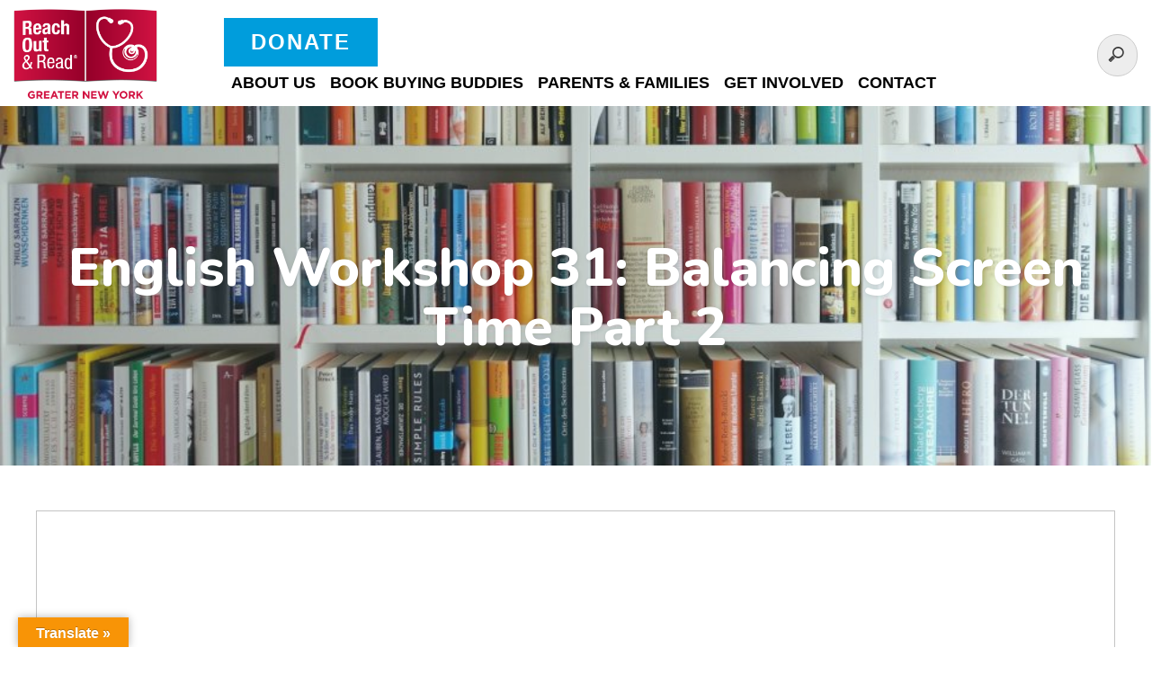

--- FILE ---
content_type: text/css
request_url: https://www.reachoutandreadnyc.org/wp-content/plugins/elevation-social-feed-master/assets/css/style.css?ver=6.8.2
body_size: -38
content:
.nav-tabs {
	float: left;
	width: 100%;
	margin: 0;
	list-style-type: none;
	border-bottom: 1px solid transparent;
}

.nav-tabs > li {
	float: left;
	margin-bottom: -1px;
}

.nav-tabs > li > a {
	margin-right: 2px;
	line-height: 1.5;
	padding: 10px;
	border: 1px solid transparent;
	border-radius: 4px 4px 0 0;
	float: left;
	text-decoration: none;
}

.nav-tabs > li > a:hover {
	border-color: #eee #eee #ddd;
}

.nav-tabs > li.active > a,
.nav-tabs > li.active > a:hover,
.nav-tabs > li.active > a:focus {
	color: #555;
	cursor: default;
	background-color: #fff;
	border-color: transparent;
}

.tab-content > .tab-pane {
	float: left;
	width: 100%;
	display: none;
}

.tab-content > .tab-pane.active {
	display: block;
	padding: 10px;
	background-color: #fff;
	box-shadow: 0 5px 4px -2px rgba(0, 0, 0, 0.15);
}

--- FILE ---
content_type: text/css
request_url: https://www.reachoutandreadnyc.org/wp-content/plugins/elevation-social-feed-master/assets/css/style-feed.css?ver=6.8.2
body_size: 2401
content:
/*@import url(bootstrap.min.css);*/
/* Standard syntax */
@-webkit-keyframes bounce {
  0%, 20%, 50%, 80%, 100% {
    -webkit-transform: translateY(0); }
  40% {
    -webkit-transform: translateY(-15px); }
  60% {
    -webkit-transform: translateY(-5px); } }
@-moz-keyframes bounce {
  0%, 20%, 50%, 80%, 100% {
    -moz-transform: translateY(0); }
  40% {
    -moz-transform: translateY(-15px); }
  60% {
    -moz-transform: translateY(-5px); } }
@-o-keyframes bounce {
  0%, 20%, 50%, 80%, 100% {
    -o-transform: translateY(0); }
  40% {
    -o-transform: translateY(-15px); }
  60% {
    -o-transform: translateY(-5px); } }
@keyframes bounce {
  0%, 20%, 50%, 80%, 100% {
    transform: translateY(0); }
  40% {
    transform: translateY(-15px); }
  60% {
    transform: translateY(-5px); } }
/*Viewport---------------------------------------------------------*/
@-webkit-viewport {
  width: device-width; }
@-moz-viewport {
  width: device-width; }
@-ms-viewport {
  width: device-width; }
@-o-viewport {
  width: device-width; }
@viewport {
  width: device-width; }
/*START html & body-------------------------------------*/
html, body {
  font-size: 16px;
  line-height: 1em;
  -webkit-font-smoothing: subpixel-antialiased;
  /*a[class^="btn-"]{
    font-size: 17px;
    font-weight: normal;
    font-style: normal;
    font-stretch: normal;
    line-height: 3.12;
    letter-spacing: normal;
    color: #00a6bc;
  }*/ }
  html a, body a {
    line-height: 1em;
    outline: none !important; }
  html h1, html h2, html h3, html h4, html h5, html h6, body h1, body h2, body h3, body h4, body h5, body h6 {
    font-weight: 700;
    line-height: 1em; }
  html p, body p {
    line-height: 1em; }
  html .classic-text-widget, body .classic-text-widget {
    display: inline-block !important; }
  html .selector-for-some-widget, body .selector-for-some-widget {
    box-sizing: content-box; }

/*END html & body-------------------------------------*/
/*START FrontPage (similar elements)-------------------------------------------*/
.frame-image {
  height: auto;
  box-shadow: -4px 3px 13px 0 rgba(33, 33, 33, 0.25);
  padding: 23px;
  background-color: #ffffff; }
  .frame-image figure {
    object-fit: contain;
    background-repeat: no-repeat;
    background-position: 50% 50%;
    background-size: cover;
    height: auto;
    padding-bottom: 75%;
    margin: 0 !important; }

.filter_feed_lvtn {
  font-size: 0;
  line-height: 0; }

/* END FrontPage */
/*** Start Filter SOCIAL FEED ***/
.filter_feed_lvtn {
  padding: 20px 0 30px;
  margin: 0;
  font-size: 0;
  /*variable Classes */ }
  .filter_feed_lvtn button.filter_btn_social {
    background-color: blue;
    background: transparent;
    border-bottom: 1px solid transparent;
    border-radius: 0;
    border: none;
    color: #000;
    cursor: pointer;
    display: inline-block;
    font-size: 0;
    font-weight: normal;
    line-height: 1;
    margin: 0 10px 10px;
    padding: 10px 15px;
    position: relative;
    text-decoration: none;
    text-shadow: none;
    text-transform: uppercase;
    transition: all 0.4s ease;
    vertical-align: middle;
    white-space: normal;
    /*show all*/ }
    .filter_feed_lvtn button.filter_btn_social:hover, .filter_feed_lvtn button.filter_btn_social:active, .filter_feed_lvtn button.filter_btn_social:focus {
      outline: none; }
    .filter_feed_lvtn button.filter_btn_social:active .name_feed, .filter_feed_lvtn button.filter_btn_social:focus .name_feed, .filter_feed_lvtn button.filter_btn_social.is-checked .name_feed {
      color: white; }
    .filter_feed_lvtn button.filter_btn_social:active.btn-all, .filter_feed_lvtn button.filter_btn_social:focus.btn-all, .filter_feed_lvtn button.filter_btn_social.is-checked.btn-all {
      color: white;
      background-color: #2db6e8; }
    .filter_feed_lvtn button.filter_btn_social .fas, .filter_feed_lvtn button.filter_btn_social .fab, .filter_feed_lvtn button.filter_btn_social .fa {
      font-size: 16px;
      display: inline-block;
      margin: 0 auto; }
    .filter_feed_lvtn button.filter_btn_social .name_feed {
      color: #000;
      font-size: 14px;
      line-height: 1.2;
      margin-left: 10px; }
    .filter_feed_lvtn button.filter_btn_social.btn-all {
      font-size: 16px; }
    .filter_feed_lvtn button.filter_btn_social.facebook i {
      color: #3b5998; }
    .filter_feed_lvtn button.filter_btn_social.facebook.is-checked {
      background: #3b5998; }
      .filter_feed_lvtn button.filter_btn_social.facebook.is-checked i {
        color: white; }
    .filter_feed_lvtn button.filter_btn_social.facebook:hover, .filter_feed_lvtn button.filter_btn_social.facebook:focus, .filter_feed_lvtn button.filter_btn_social.facebook:active {
      background: #3b5998;
      color: white; }
      .filter_feed_lvtn button.filter_btn_social.facebook:hover .name_feed, .filter_feed_lvtn button.filter_btn_social.facebook:focus .name_feed, .filter_feed_lvtn button.filter_btn_social.facebook:active .name_feed {
        color: white; }
      .filter_feed_lvtn button.filter_btn_social.facebook:hover i, .filter_feed_lvtn button.filter_btn_social.facebook:focus i, .filter_feed_lvtn button.filter_btn_social.facebook:active i {
        color: white; }
    .filter_feed_lvtn button.filter_btn_social.twitter i {
      color: #2db6e8; }
    .filter_feed_lvtn button.filter_btn_social.twitter.is-checked {
      background: #2db6e8; }
      .filter_feed_lvtn button.filter_btn_social.twitter.is-checked i {
        color: white; }
    .filter_feed_lvtn button.filter_btn_social.twitter:hover, .filter_feed_lvtn button.filter_btn_social.twitter:focus, .filter_feed_lvtn button.filter_btn_social.twitter:active {
      background: #2db6e8;
      color: white; }
      .filter_feed_lvtn button.filter_btn_social.twitter:hover .name_feed, .filter_feed_lvtn button.filter_btn_social.twitter:focus .name_feed, .filter_feed_lvtn button.filter_btn_social.twitter:active .name_feed {
        color: white; }
      .filter_feed_lvtn button.filter_btn_social.twitter:hover i, .filter_feed_lvtn button.filter_btn_social.twitter:focus i, .filter_feed_lvtn button.filter_btn_social.twitter:active i {
        color: white; }
    .filter_feed_lvtn button.filter_btn_social.instagram i {
      color: #cd3375; }
    .filter_feed_lvtn button.filter_btn_social.instagram.is-checked {
      background: #cd3375; }
      .filter_feed_lvtn button.filter_btn_social.instagram.is-checked i {
        color: white; }
    .filter_feed_lvtn button.filter_btn_social.instagram:hover, .filter_feed_lvtn button.filter_btn_social.instagram:focus, .filter_feed_lvtn button.filter_btn_social.instagram:active {
      background: #cd3375;
      color: white; }
      .filter_feed_lvtn button.filter_btn_social.instagram:hover .name_feed, .filter_feed_lvtn button.filter_btn_social.instagram:focus .name_feed, .filter_feed_lvtn button.filter_btn_social.instagram:active .name_feed {
        color: white; }
      .filter_feed_lvtn button.filter_btn_social.instagram:hover i, .filter_feed_lvtn button.filter_btn_social.instagram:focus i, .filter_feed_lvtn button.filter_btn_social.instagram:active i {
        color: white; }
    .filter_feed_lvtn button.filter_btn_social.youtube i {
      color: red; }
    .filter_feed_lvtn button.filter_btn_social.youtube:hover, .filter_feed_lvtn button.filter_btn_social.youtube:focus, .filter_feed_lvtn button.filter_btn_social.youtube:active {
      background: red;
      color: white; }
      .filter_feed_lvtn button.filter_btn_social.youtube:hover .name_feed, .filter_feed_lvtn button.filter_btn_social.youtube:focus .name_feed, .filter_feed_lvtn button.filter_btn_social.youtube:active .name_feed {
        color: white; }
      .filter_feed_lvtn button.filter_btn_social.youtube:hover i, .filter_feed_lvtn button.filter_btn_social.youtube:focus i, .filter_feed_lvtn button.filter_btn_social.youtube:active i {
        color: white; }
  .filter_feed_lvtn.circle .filter_btn_social {
    border-radius: 50%; }
    .filter_feed_lvtn.circle .filter_btn_social span.name_feed {
      display: none; }
  .filter_feed_lvtn.square .filter_btn_social {
    border-radius: 0; }
  .filter_feed_lvtn.w_border .filter_btn_social {
    background: transparent !important;
    border: 1px solid #000; }
  .filter_feed_lvtn.text-center {
    text-align: center; }
  .filter_feed_lvtn.text-left {
    text-align: left; }
  .filter_feed_lvtn.text-right {
    text-align: right; }

/*** End Filter SOCIAL FEED ***/
/*** Start SOCIAL FEED ***/
.social_feed_lvtn {
  padding: 20px 0 50px;
  display: -webkit-box;
  display: -ms-flexbox;
  display: flex;
  -webkit-box-pack: justify;
  -ms-flex-pack: justify;
  justify-content: space-between;
  -ms-flex-wrap: wrap;
  flex-wrap: wrap;
  -webkit-box-align: start;
  -ms-flex-align: start;
  align-items: flex-start;
  margin: 0 auto;
  max-width: 100%; }
  .social_feed_lvtn.grid-4 .single_feed {
    width: 266px; }
  .social_feed_lvtn.grid-3 .single_feed {
    width: 360px; }
  .social_feed_lvtn.grid-2 .single_feed {
    width: 400px; }
  .social_feed_lvtn .single_feed {
    background-color: #ffffff;
    box-shadow: 2px 0 29px rgba(0, 0, 0, 0.5);
    list-style-type: none;
    margin: 0 auto 20px;
    max-width: 100%;
    width: 300px; }
    .social_feed_lvtn .single_feed.facebook .body_feed .icon_feed i {
      color: #3b5998; }
    .social_feed_lvtn .single_feed.twitter .body_feed .icon_feed i {
      color: #2db6e8; }
    .social_feed_lvtn .single_feed.instagram .body_feed .icon_feed i {
      color: #cd3375; }
    .social_feed_lvtn .single_feed.youtube .body_feed .icon_feed i {
      color: red; }
    .social_feed_lvtn .single_feed .image_feed {
      display: block;
      height: 140px;
      position: relative; }
      .social_feed_lvtn .single_feed .image_feed figure {
        background-position: 50% 50%;
        background-repeat: no-repeat;
        background-size: cover;
        height: 100%;
        width: 100%; }
      .social_feed_lvtn .single_feed .image_feed .rounded {
        border-radius: 50%; }
    .social_feed_lvtn .single_feed .body_feed {
      margin: 40px 7% 7%;
      position: relative; }
      .social_feed_lvtn .single_feed .body_feed .icon_feed {
        border-radius: 50%;
        top: -40px;
        display: block;
        height: 40px;
        position: absolute;
        right: -10px;
        width: 40px; }
        .social_feed_lvtn .single_feed .body_feed .icon_feed i {
          -webkit-transform: translate(-50%, -50%);
          -moz-transform: translate(-50%, -50%);
          -ms-transform: translate(-50%, -50%);
          transform: translate(-50%, -50%);
          left: 50%;
          top: 50%;
          position: absolute;
          color: white;
          font-size: 20px; }
      .social_feed_lvtn .single_feed .body_feed .text_feed {
        color: #000000;
        font-size: 16px;
        font-weight: 500;
        line-height: 1.3; }
      .social_feed_lvtn .single_feed .body_feed .footer_feed {
        display: -webkit-box;
        display: -ms-flexbox;
        display: flex;
        -webkit-box-pack: justify;
        -ms-flex-pack: justify;
        justify-content: space-between;
        margin-top: 30px; }
        .social_feed_lvtn .single_feed .body_feed .footer_feed .user_pick {
          background-repeat: no-repeat;
          background-size: cover !important;
          margin-right: 15px !important;
          margin: 0 auto;
          position: relative;
          width: 50px; }
        .social_feed_lvtn .single_feed .body_feed .footer_feed .meta_user {
          -webkit-box-flex: 1;
          -ms-flex-positive: 1;
          flex-grow: 1;
          display: -webkit-box;
          display: -ms-flexbox;
          display: flex;
          -webkit-box-orient: vertical;
          -webkit-box-direction: normal;
          -ms-flex-direction: column;
          flex-direction: column;
          -webkit-box-align: stretch;
          -ms-flex-align: stretch;
          align-items: stretch; }
          .social_feed_lvtn .single_feed .body_feed .footer_feed .meta_user .user_nickname, .social_feed_lvtn .single_feed .body_feed .footer_feed .meta_user .date-elapsed {
            font-size: 17px;
            font-weight: 600;
            line-height: 1.4; }
        .social_feed_lvtn .single_feed .body_feed .footer_feed .user_nickname a {
          color: #4cbae6;
          border-bottom: 1px solid transparent;
          padding-bottom: 1px;
          transition: all 0.4s ease; }
          .social_feed_lvtn .single_feed .body_feed .footer_feed .user_nickname a:hover {
            border-bottom: 1px solid #4cbae6;
            text-decoration: none; }
        .social_feed_lvtn .single_feed .body_feed .footer_feed .date-elapsed a {
          color: #5b5b5b;
          border-bottom: 1px solid transparent;
          padding-bottom: 1px;
          transition: all 0.4s ease; }
          .social_feed_lvtn .single_feed .body_feed .footer_feed .date-elapsed a:hover {
            border-bottom: 1px solid #5b5b5b;
            text-decoration: none; }

@media only screen and (max-width: 576px) {
  .social_feed_lvtn .single_feed {
    width: 100% !important; } }

/*# sourceMappingURL=style-feed.css.map */


--- FILE ---
content_type: text/css
request_url: https://www.reachoutandreadnyc.org/wp-content/themes/elevation_theme/assets/css/style.css?ver=6.8.2
body_size: 67553
content:
/* spin infinite animation 360deg*/
@import url("https://fonts.googleapis.com/css2?family=Nunito:wght@300;600;700;800&display=swap");
@-moz-keyframes spinR {
  100% {
    -moz-transform: rotate(360deg); } }
@-webkit-keyframes spinR {
  100% {
    -webkit-transform: rotate(360deg); } }
@keyframes spinR {
  100% {
    -webkit-transform: rotate(360deg);
    transform: rotate(360deg); } }
@-moz-keyframes spinL {
  100% {
    -moz-transform: rotate(-360deg); } }
@-webkit-keyframes spinL {
  100% {
    -webkit-transform: rotate(-360deg); } }
@keyframes spinL {
  100% {
    -webkit-transform: rotate(-360deg);
    transform: rotate(-360deg); } }
/* infinite animation vertical*/
@-webkit-keyframes bounceY {
  0%, 20%, 50%, 80%, 100% {
    -webkit-transform: translateY(0); }
  40% {
    -webkit-transform: translateY(-15px); }
  60% {
    -webkit-transform: translateY(-5px); } }
@-moz-keyframes bounceY {
  0%, 20%, 50%, 80%, 100% {
    -moz-transform: translateY(0); }
  40% {
    -moz-transform: translateY(-15px); }
  60% {
    -moz-transform: translateY(-5px); } }
@-o-keyframes bounceY {
  0%, 20%, 50%, 80%, 100% {
    -o-transform: translateY(0); }
  40% {
    -o-transform: translateY(-15px); }
  60% {
    -o-transform: translateY(-5px); } }
@keyframes bounceY {
  0%, 20%, 50%, 80%, 100% {
    transform: translateY(0); }
  40% {
    transform: translateY(-15px); }
  60% {
    transform: translateY(-5px); } }
/* infinite animation horizontal*/
@-webkit-keyframes bounceX {
  0%, 20%, 50%, 80%, 100% {
    -webkit-transform: translateX(0); }
  40% {
    -webkit-transform: translateX(-15px); }
  60% {
    -webkit-transform: translateX(-5px); } }
@-moz-keyframes bounceX {
  0%, 20%, 50%, 80%, 100% {
    -moz-transform: translateX(0); }
  40% {
    -moz-transform: translateX(-15px); }
  60% {
    -moz-transform: translateX(-5px); } }
@-o-keyframes bounceX {
  0%, 20%, 50%, 80%, 100% {
    -o-transform: translateX(0); }
  40% {
    -o-transform: translateX(-15px); }
  60% {
    -o-transform: translateX(-5px); } }
@keyframes bounceX {
  0%, 20%, 50%, 80%, 100% {
    transform: translateX(0); }
  40% {
    transform: translateX(-15px); }
  60% {
    transform: translateX(-5px); } }
/*Viewport---------------------------------------------------------*/
@-webkit-viewport {
  width: device-width; }
@-moz-viewport {
  width: device-width; }
@-ms-viewport {
  width: device-width; }
@-o-viewport {
  width: device-width; }
@viewport {
  width: device-width; }
/*used Colors*/
/**************
  Avenir
**************/
/**************
  Font Face
**************/
@font-face {
  font-family: 'Avenir-Book';
  src: url("../fonts/Avenir-Book.eot");
  src: url("../fonts/Avenir-Book.eot?#iefix") format("embedded-opentype"), url("../fonts/Avenir-Book.woff2") format("woff2"), url("../fonts/Avenir-Book.woff") format("woff"), url("../fonts/Avenir-Book.ttf") format("truetype");
  font-weight: normal;
  font-style: normal; }
@font-face {
  font-family: 'Avenir-BookOblique';
  src: url("../fonts/Avenir-BookOblique.eot");
  src: url("../fonts/Avenir-BookOblique.eot?#iefix") format("embedded-opentype"), url("../fonts/Avenir-BookOblique.woff2") format("woff2"), url("../fonts/Avenir-BookOblique.woff") format("woff"), url("../fonts/Avenir-BookOblique.ttf") format("truetype");
  font-family: 'Avenir 45 Book';
  font-weight: normal;
  font-style: italic; }
@font-face {
  font-family: 'Avenir-Black';
  src: url("../fonts/Avenir-Black.eot");
  src: url("../fonts/Avenir-Black.eot?#iefix") format("embedded-opentype"), url("../fonts/Avenir-Black.woff2") format("woff2"), url("../fonts/Avenir-Black.woff") format("woff"), url("../fonts/Avenir-Black.ttf") format("truetype");
  font-weight: 900;
  font-style: normal; }
@font-face {
  font-family: 'Avenir-BlackOblique';
  src: url("../fonts/Avenir-BlackOblique.eot");
  src: url("../fonts/Avenir-BlackOblique.eot?#iefix") format("embedded-opentype"), url("../fonts/Avenir-BlackOblique.woff2") format("woff2"), url("../fonts/Avenir-BlackOblique.woff") format("woff"), url("../fonts/Avenir-BlackOblique.ttf") format("truetype");
  font-weight: 900;
  font-style: italic; }
@font-face {
  font-family: 'Avenir-Heavy';
  src: url("../fonts/Avenir-Heavy.eot");
  src: url("../fonts/Avenir-Heavy.eot?#iefix") format("embedded-opentype"), url("../fonts/Avenir-Heavy.woff2") format("woff2"), url("../fonts/Avenir-Heavy.woff") format("woff"), url("../fonts/Avenir-Heavy.ttf") format("truetype");
  font-weight: bold;
  font-style: normal; }
@font-face {
  font-family: 'Avenir-HeavyOblique';
  src: url("../fonts/Avenir-HeavyOblique.eot");
  src: url("../fonts/Avenir-HeavyOblique.eot?#iefix") format("embedded-opentype"), url("../fonts/Avenir-HeavyOblique.woff2") format("woff2"), url("../fonts/Avenir-HeavyOblique.woff") format("woff"), url("../fonts/Avenir-HeavyOblique.ttf") format("truetype");
  font-weight: 900;
  font-style: italic; }
@font-face {
  font-family: 'Avenir-Medium';
  src: url("../fonts/Avenir-Medium.eot");
  src: url("../fonts/Avenir-Medium.eot?#iefix") format("embedded-opentype"), url("../fonts/Avenir-Medium.woff2") format("woff2"), url("../fonts/Avenir-Medium.woff") format("woff"), url("../fonts/Avenir-Medium.ttf") format("truetype");
  font-weight: 500;
  font-style: normal; }
@font-face {
  font-family: 'Avenir-Light';
  src: url("../fonts/Avenir-Light.eot");
  src: url("../fonts/Avenir-Light.eot?#iefix") format("embedded-opentype"), url("../fonts/Avenir-Light.woff2") format("woff2"), url("../fonts/Avenir-Light.woff") format("woff"), url("../fonts/Avenir-Light.ttf") format("truetype");
  font-weight: 300;
  font-style: normal; }
@font-face {
  font-family: 'Avenir-LightOblique';
  src: url("../fonts/Avenir-LightOblique.eot");
  src: url("../fonts/Avenir-LightOblique.eot?#iefix") format("embedded-opentype"), url("../fonts/Avenir-LightOblique.woff2") format("woff2"), url("../fonts/Avenir-LightOblique.woff") format("woff"), url("../fonts/Avenir-LightOblique.ttf") format("truetype");
  font-weight: 300;
  font-style: italic; }
/*START Buttons------------------------------------------*/
a.btn-arrow::after, button.btn-arrow::after, li.btn-arrow::after {
  content: "\f061";
  display: inline-block;
  vertical-align: middle;
  font-family: "Font Awesome 5 Free";
  font-weight: 900;
  margin-left: 10px;
  transition: 0.3s; }
a.btn-arrow:hover::after, button.btn-arrow:hover::after, li.btn-arrow:hover::after {
  margin-left: 20px; }
a.btn-1, button.btn-1, li.btn-1 {
  font-family: 'Nunito', sans-serif !important;
  background-color: #d93b45;
  border: none;
  box-shadow: none;
  color: #ffffff !important;
  display: inline-block;
  font-size: 1rem !important;
  font-stretch: normal !important;
  font-style: normal;
  font-weight: 900 !important;
  letter-spacing: 0.2em !important;
  line-height: 1 !important;
  max-width: 100%;
  min-width: 182px;
  overflow-wrap: break-word;
  padding: 20px 30px;
  position: relative;
  text-align: center !important;
  text-decoration: none !important;
  text-transform: uppercase;
  transition: all 0.4s ease; }
  a.btn-1:hover, a.btn-1:focus, a.btn-1:active, button.btn-1:hover, button.btn-1:focus, button.btn-1:active, li.btn-1:hover, li.btn-1:focus, li.btn-1:active {
    background-color: #bc252e !important;
    color: #ffffff !important;
    text-decoration: none; }
a.btn-2, a.btn-read-more, button.btn-2, button.btn-read-more, li.btn-2, li.btn-read-more {
  font-family: 'Nunito', sans-serif !important;
  background-color: #009ddc;
  border: none;
  box-shadow: none;
  color: #ffffff !important;
  display: inline-block;
  font-size: 1rem !important;
  font-stretch: normal !important;
  font-style: normal;
  font-weight: 900 !important;
  letter-spacing: 0.2em !important;
  line-height: 1 !important;
  max-width: 100%;
  min-width: 182px;
  overflow-wrap: break-word;
  padding: 20px 30px;
  position: relative;
  text-align: center !important;
  text-decoration: none !important;
  text-transform: uppercase;
  transition: all 0.4s ease; }
  a.btn-2:hover, a.btn-2:focus, a.btn-2:active, a.btn-read-more:hover, a.btn-read-more:focus, a.btn-read-more:active, button.btn-2:hover, button.btn-2:focus, button.btn-2:active, button.btn-read-more:hover, button.btn-read-more:focus, button.btn-read-more:active, li.btn-2:hover, li.btn-2:focus, li.btn-2:active, li.btn-read-more:hover, li.btn-read-more:focus, li.btn-read-more:active {
    background-color: #0079a9 !important;
    color: #ffffff !important;
    text-decoration: none; }

.has-blue-background-color {
  background-color: #009ddc !important; }

.has-red-background-color {
  background-color: #d93b45 !important; }

.has-white-background-color {
  background-color: #ffffff !important; }

.has-black-background-color {
  background-color: #3d3d3d !important; }

.has-blue-color {
  color: #009ddc !important; }

.has-red-color {
  color: #d93b45 !important; }

.has-white-color {
  color: #ffffff !important; }

.has-black-color {
  color: #3d3d3d !important; }

/*END Buttons-------------------------------------*/
/*START footer------------------------*/
footer.footer {
  background-color: #d93b45;
  position: relative;
  padding: 50px 0; }
  footer.footer .footer-top .footer-nav {
    padding: 0 10px 20px; }
    footer.footer .footer-top .footer-nav li {
      list-style-type: none; }
      footer.footer .footer-top .footer-nav li a {
        color: #fff;
        font-weight: 500; }
  footer.footer .contact-info p {
    margin-bottom: 0; }
  footer.footer .footer-bottom {
    color: #fff;
    text-align: center; }
    footer.footer .footer-bottom p, footer.footer .footer-bottom strong, footer.footer .footer-bottom ul, footer.footer .footer-bottom ol, footer.footer .footer-bottom li, footer.footer .footer-bottom span, footer.footer .footer-bottom a, footer.footer .footer-bottom em {
      color: #fff; }
    footer.footer .footer-bottom .contact-info {
      text-align: center;
      padding: 20px 0; }
      footer.footer .footer-bottom .contact-info address, footer.footer .footer-bottom .contact-info a {
        display: block;
        margin-bottom: 0;
        line-height: 1.5; }
    footer.footer .footer-bottom .copy, footer.footer .footer-bottom .copy p {
      font-size: 12px;
      letter-spacing: .06em;
      margin: 0;
      line-height: 2em; }
      footer.footer .footer-bottom .copy a, footer.footer .footer-bottom .copy p a {
        text-decoration: underline; }
      footer.footer .footer-bottom .copy .created-by a, footer.footer .footer-bottom .copy p .created-by a {
        text-decoration: none; }

@media only screen and (max-width: 991.98px) {
  footer.footer .footer-top .footer-nav {
    text-align: center; } }
@media only screen and (max-width: 575.98px) {
  footer.footer .footer-bottom .copy, footer.footer .footer-bottom .copy p {
    font-size: 10px; } }
/*END footer------------------------------------------*/
/* START header-------------*/
/*START Sticky header*/
body.home #NavDropdown ul > li > a,
body.home #NavDropdown ul > li.open > a {
  color: #fff; }
body.home section.header-navigation
.navbar
.navbar-header
.navbar-toggler
.navbar-toggler-icon {
  filter: invert(1) brightness(100); }
body.home section.header-navigation
.navbar
.navbar-header
.navbar-toggler.active
.navbar-toggler-icon {
  filter: saturate(101) invert(1); }
body.home.fixed header.header {
  background: rgba(0, 0, 0, 0.6); }

body.fixed header.header {
  background: rgba(255, 255, 255, 0.8);
  box-shadow: 0px 0px 7px 0px rgba(0, 0, 0, 0.47);
  left: 0;
  position: fixed;
  top: 0;
  width: 100%;
  z-index: 1030;
  -webkit-animation: hanimation 0.5s forwards ease-out;
  /* Chrome, Safari, Opera */
  animation: hanimation 0.5s forwards ease-out;
  /* Chrome, Safari, Opera */
  /* Standard syntax */ }
@-webkit-keyframes hanimation {
  0% {
    top: -100%; }
  100% {
    top: 0px; } }
@keyframes hanimation {
  0% {
    top: -100%; }
  100% {
    top: 0px; } }
  body.fixed header.header::after, body.fixed header.header::before {
    content: none; }
  body.fixed header.header #NavDropdown ul {
    align-items: center; }
  body.fixed header.header #open-search {
    width: 17px;
    height: 17px;
    margin-left: 15px; }

/*End Sticky header*/
header.header {
  background-color: transparent;
  width: 100%;
  z-index: 1030; }
  header.header .textwidget {
    display: inline-block; }
  header.header p {
    margin-bottom: 0 !important; }
  header.header #open-search {
    background-image: url("../images/icons/search-icon.svg");
    background-repeat: no-repeat;
    background-color: transparent;
    background-size: contain;
    -webkit-transform: scale(1, 1);
    -moz-transform: scale(1, 1);
    -ms-transform: scale(1, 1);
    transform: scale(1, 1);
    align-self: center;
    border-radius: 0;
    right: -30px;
    border: none;
    color: #ffffff;
    font-size: 0;
    width: 0;
    height: 0;
    padding: 0 !important;
    position: absolute;
    text-align: center;
    transition: all 0.4s ease; }
    header.header #open-search:hover, header.header #open-search:focus, header.header #open-search:active {
      -webkit-transform: scale(1.2, 1.2);
      -moz-transform: scale(1.2, 1.2);
      -ms-transform: scale(1.2, 1.2);
      transform: scale(1.2, 1.2);
      box-shadow: none;
      outline: none !important;
      transition: all 0.4s ease; }
      header.header #open-search:hover::before, header.header #open-search:focus::before, header.header #open-search:active::before {
        font-size: 24px; }

/*END header-------------------------------------*/
.header-bottom {
  flex-basis: calc(100% - 184px); }

.height-wrap {
  position: relative;
  width: 100%; }

/*START Main Navigation------------------------------------------*/
.navbar,
.navbar.navbar-expand-xl {
  padding: 0;
  -webkit-box-align: center;
  -ms-flex-align: center;
  align-items: center;
  -webkit-box-pack: justify;
  -ms-flex-pack: justify;
  justify-content: space-between; }
  .navbar .navbar-header,
  .navbar.navbar-expand-xl .navbar-header {
    position: relative;
    overflow: hidden;
    padding: 0; }
    .navbar .navbar-header .navbar-brand,
    .navbar.navbar-expand-xl .navbar-header .navbar-brand {
      background-position: left center;
      background-repeat: no-repeat;
      background-size: contain;
      background-color: transparent;
      border-radius: none;
      display: block;
      height: 100%;
      margin: 0;
      overflow: hidden;
      position: relative;
      padding: 10px 10px 10px 0 !important;
      width: 100%;
      transition: all 0.4s ease; }
      .navbar .navbar-header .navbar-brand img,
      .navbar.navbar-expand-xl .navbar-header .navbar-brand img {
        width: 160px;
        max-width: 100%;
        transition: all 0.4s ease; }

#NavDropdown {
  font-size: 1rem;
  padding: 0;
  text-align: center;
  -webkit-box-align: center;
  -ms-flex-align: center;
  align-items: center;
  -webkit-box-pack: end;
  -ms-flex-pack: end;
  justify-content: flex-end; }
  #NavDropdown ul {
    -webkit-box-pack: end;
    -ms-flex-pack: end;
    justify-content: end;
    -webkit-box-align: center;
    -ms-flex-align: center;
    align-items: center;
    -webkit-box-orient: horizontal;
    -webkit-box-direction: reverse;
    -ms-flex-flow: row wrap-reverse;
    flex-flow: row wrap-reverse; }
    #NavDropdown ul li,
    #NavDropdown ul li.open {
      display: inline-block;
      float: none;
      vertical-align: middle; }
      #NavDropdown ul li.only-mobile,
      #NavDropdown ul li.open.only-mobile {
        display: none; }
      #NavDropdown ul li.active > a,
      #NavDropdown ul li.open.active > a {
        background: transparent; }
        #NavDropdown ul li.active > a::after,
        #NavDropdown ul li.open.active > a::after {
          width: 24px !important; }
        #NavDropdown ul li.active > a:hover, #NavDropdown ul li.active > a:focus, #NavDropdown ul li.active > a:active,
        #NavDropdown ul li.open.active > a:hover,
        #NavDropdown ul li.open.active > a:focus,
        #NavDropdown ul li.open.active > a:active {
          text-decoration: none; }
      #NavDropdown ul li a,
      #NavDropdown ul li.open a {
        background: transparent;
        border-radius: 0;
        border: none;
        color: #000000;
        display: block;
        font-size: 18px;
        letter-spacing: normal;
        line-height: normal;
        padding: 8px 8px 0;
        position: relative;
        text-align: left;
        text-shadow: none;
        text-transform: uppercase;
        transition: all 0.4s ease;
        white-space: normal;
        font-size: 18px;
        font-weight: 900; }
        #NavDropdown ul li a::before,
        #NavDropdown ul li.open a::before {
          content: none; }
        #NavDropdown ul li a::after,
        #NavDropdown ul li.open a::after {
          content: "";
          background: #000000;
          border: none;
          top: 0;
          left: 0;
          margin: 0 auto;
          position: absolute;
          transition: 0.4s;
          border-radius: 1.5px;
          width: 0;
          height: 3px; }
        #NavDropdown ul li a:hover, #NavDropdown ul li a:focus, #NavDropdown ul li a:active,
        #NavDropdown ul li.open a:hover,
        #NavDropdown ul li.open a:focus,
        #NavDropdown ul li.open a:active {
          text-decoration: none; }
          #NavDropdown ul li a:hover::after, #NavDropdown ul li a:focus::after, #NavDropdown ul li a:active::after,
          #NavDropdown ul li.open a:hover::after,
          #NavDropdown ul li.open a:focus::after,
          #NavDropdown ul li.open a:active::after {
            width: 24px; }
      #NavDropdown ul li ul,
      #NavDropdown ul li.open ul {
        background: rgba(120, 120, 120, 0.52);
        border: none;
        display: none;
        height: unset;
        min-height: 0;
        text-align: left;
        left: 0;
        isolation: isolate;
        padding: 0 !important;
        width: 250%; }
        #NavDropdown ul li ul li,
        #NavDropdown ul li.open ul li {
          display: block;
          margin: 0 !important; }
          #NavDropdown ul li ul li.active > li > a,
          #NavDropdown ul li.open ul li.active > li > a {
            color: #d93b45 !important; }
            #NavDropdown ul li ul li.active > li > a::before, #NavDropdown ul li ul li.active > li > a::after,
            #NavDropdown ul li.open ul li.active > li > a::before,
            #NavDropdown ul li.open ul li.active > li > a::after {
              content: none !important; }
          #NavDropdown ul li ul li::before, #NavDropdown ul li ul li::after,
          #NavDropdown ul li.open ul li::before,
          #NavDropdown ul li.open ul li::after {
            content: none !important; }
          #NavDropdown ul li ul li a,
          #NavDropdown ul li.open ul li a {
            font-family: 'Nunito', sans-serif !important;
            border-top: 0;
            color: #ffffff;
            margin-top: 0;
            padding: 8px 5px 8px 10px;
            text-transform: none;
            font-size: 1.1rem;
            line-height: 1.67;
            letter-spacing: 2.03px;
            text-transform: uppercase; }
            #NavDropdown ul li ul li a::before, #NavDropdown ul li ul li a::after,
            #NavDropdown ul li.open ul li a::before,
            #NavDropdown ul li.open ul li a::after {
              content: none !important; }
            #NavDropdown ul li ul li a:hover, #NavDropdown ul li ul li a:focus, #NavDropdown ul li ul li a:active,
            #NavDropdown ul li.open ul li a:hover,
            #NavDropdown ul li.open ul li a:focus,
            #NavDropdown ul li.open ul li a:active {
              background-color: #ffffff;
              color: #292f3f !important; }
          #NavDropdown ul li ul li:last-child ul,
          #NavDropdown ul li.open ul li:last-child ul {
            left: 100%;
            top: 0;
            right: auto; }
          #NavDropdown ul li ul li ul,
          #NavDropdown ul li.open ul li ul {
            background: #000000 !important; }
            #NavDropdown ul li ul li ul li a,
            #NavDropdown ul li.open ul li ul li a {
              color: rgba(120, 120, 120, 0.52) !important; }
              #NavDropdown ul li ul li ul li a:hover,
              #NavDropdown ul li.open ul li ul li a:hover {
                background-color: #d93b45; }
      #NavDropdown ul li.menu-hide,
      #NavDropdown ul li.open.menu-hide {
        display: none; }
      #NavDropdown ul li.btn-donate,
      #NavDropdown ul li.open.btn-donate {
        padding: 0 !important;
        border: none;
        transition: all 0.4s ease; }
        #NavDropdown ul li.btn-donate > a,
        #NavDropdown ul li.open.btn-donate > a {
          border: none;
          color: #ffffff !important;
          font-size: 24px;
          font-stretch: normal;
          font-style: normal;
          font-weight: 900;
          letter-spacing: 2px;
          line-height: 1;
          padding: 15px 30px;
          text-align: center;
          text-transform: uppercase;
          background: #009ddc;
          transition: background 0.3s ease-out; }
          #NavDropdown ul li.btn-donate > a::before, #NavDropdown ul li.btn-donate > a::after,
          #NavDropdown ul li.open.btn-donate > a::before,
          #NavDropdown ul li.open.btn-donate > a::after {
            content: none; }
        #NavDropdown ul li.btn-donate:hover > a, #NavDropdown ul li.btn-donate:focus > a, #NavDropdown ul li.btn-donate:active > a,
        #NavDropdown ul li.open.btn-donate:hover > a,
        #NavDropdown ul li.open.btn-donate:focus > a,
        #NavDropdown ul li.open.btn-donate:active > a {
          text-decoration: none;
          color: #ffffff !important;
          background: #0079a9;
          transition: background 0.3s ease-in; }
        #NavDropdown ul li.btn-donate ul li a,
        #NavDropdown ul li.open.btn-donate ul li a {
          border-top: 0;
          color: #000000 !important;
          font-size: 15px;
          font-weight: 400 !important;
          letter-spacing: normal;
          margin-top: 0;
          padding: 7px 5px 8px !important;
          text-transform: none; }
          #NavDropdown ul li.btn-donate ul li a::before, #NavDropdown ul li.btn-donate ul li a::after,
          #NavDropdown ul li.open.btn-donate ul li a::before,
          #NavDropdown ul li.open.btn-donate ul li a::after {
            content: none !important; }

.display_dropdown {
  border-radius: 0; }
  .display_dropdown li:first-child::before {
    transition-property: top, opacity;
    transition-duration: 0.1s, 0.1s;
    transition-timing-function: ease, ease-out;
    transition-delay: 0.1s, 0s;
    top: 0 !important;
    opacity: 1 !important; }

.dropdown-menu {
  -webkit-transform: translate(0, 0);
  -moz-transform: translate(0, 0);
  -ms-transform: translate(0, 0);
  transform: translate(0, 0);
  display: block;
  left: 50%;
  margin: 0 auto;
  padding: 0px;
  position: absolute; }
  .dropdown-menu .dropdown-menu {
    background: transparent !important;
    border: 0 !important;
    box-shadow: none;
    display: block;
    left: 100% !important;
    top: 0; }

.dropdown-btn {
  display: none; }

.dropdown-btn {
  border-radius: 0;
  border: none;
  color: #000000;
  font-size: 15px;
  height: 45px;
  position: absolute;
  right: 0;
  top: 4px;
  width: 45px; }
  .dropdown-btn span {
    content: "\f061"; }
  .dropdown-btn .fa-caret-right.open::before {
    content: "\f0d7";
    font-family: "Font Awesome 5 Free";
    font-weight: 900;
    display: inline-block;
    font-style: normal;
    font-variant: normal;
    text-rendering: auto;
    -webkit-font-smoothing: antialiased;
    box-sizing: border-box;
    transition: all 0.4s ease; }

.dropdown-toggle::after {
  content: none; }

@media only screen and (max-width: 1199.98px) {
  body.fixed header.header #NavDropdown ul {
    -webkit-box-align: start;
    -ms-flex-align: start;
    align-items: flex-start; }
  body.fixed header.header #NavDropdown .height-wrap .header-toolbar .header-toolbar-right #open-search {
    margin: 30px 0 0 !important; }

  #NavDropdown ul#menu-main-menu > li > a {
    mix-blend-mode: unset; }

  section.header-navigation .container {
    width: 100vw;
    max-width: 100vw;
    padding: 0 !important;
    margin: 0 !important; }
  section.header-navigation .navbar .navbar-header {
    margin-right: 0 !important;
    display: -webkit-box;
    display: -ms-flexbox;
    display: flex;
    -webkit-box-pack: justify;
    -ms-flex-pack: justify;
    justify-content: space-between;
    -webkit-box-flex: 0;
    -ms-flex: 0 0 100%;
    flex: 0 0 100%;
    position: relative;
    z-index: 1050; }
    section.header-navigation .navbar .navbar-header .navbar-brand {
      width: 120px;
      margin: 10px 0 10px 15px; }
    section.header-navigation .navbar .navbar-header .navbar-toggler {
      margin-right: 15px !important; }
      section.header-navigation .navbar .navbar-header .navbar-toggler .navbar-toggler-icon {
        background-image: url("../images/icons/menu-icon.svg");
        width: 45px;
        height: 45px; }
      section.header-navigation .navbar .navbar-header .navbar-toggler:focus {
        outline: none; }
      section.header-navigation .navbar .navbar-header .navbar-toggler.active .navbar-toggler-icon {
        background-image: url("../images/icons/close-menu.svg") !important;
        background-size: 55%;
        -webkit-filter: saturate(101) invert(1);
        -moz-filter: saturate(101) invert(1);
        filter: saturate(101) invert(1); }
  section.header-navigation #NavDropdown {
    background: transparent;
    box-shadow: -10px 10px 400px 0 #000000cc;
    display: none;
    height: 100vh;
    position: absolute;
    right: 0;
    top: 0;
    transition: width 0.3s ease-in;
    width: 0px;
    z-index: 999; }
    section.header-navigation #NavDropdown .height-wrap {
      -webkit-box-orient: vertical;
      -webkit-box-direction: normal;
      -ms-flex-direction: column;
      flex-direction: column;
      -webkit-box-pack: start !important;
      -ms-flex-pack: start !important;
      justify-content: flex-start !important;
      background-color: #ffffff;
      height: 100vh;
      margin-left: auto;
      overflow-y: scroll !important;
      padding: 100px 25px 45px 25px;
      width: 282px; }
      section.header-navigation #NavDropdown .height-wrap::before {
        content: none; }
      section.header-navigation #NavDropdown .height-wrap #open-search {
        background-image: url("../images/icons/search-icon-color.svg");
        position: relative;
        height: 25px;
        width: 25px;
        right: 0;
        left: 0;
        margin: 20px auto; }
      section.header-navigation #NavDropdown .height-wrap ul {
        width: 100%;
        display: flex;
        flex-direction: column;
        flex-wrap: nowrap;
        justify-content: flex-start; }
        section.header-navigation #NavDropdown .height-wrap ul li {
          display: block;
          width: 100%;
          position: relative; }
          section.header-navigation #NavDropdown .height-wrap ul li a {
            mix-blend-mode: inherit;
            padding: 15px 25px 15px 0;
            color: #3d3d3d !important; }
            section.header-navigation #NavDropdown .height-wrap ul li a::after {
              content: none; }
          section.header-navigation #NavDropdown .height-wrap ul li button.dropdown-btn {
            background-color: transparent;
            color: #3d3d3d !important;
            display: block;
            font-size: 16px;
            height: 40px;
            padding: 0;
            position: absolute;
            right: 0;
            top: 3px;
            width: 40px; }
            section.header-navigation #NavDropdown .height-wrap ul li button.dropdown-btn::after {
              content: none; }
            section.header-navigation #NavDropdown .height-wrap ul li button.dropdown-btn span {
              font-size: 12px; }
            section.header-navigation #NavDropdown .height-wrap ul li button.dropdown-btn:active, section.header-navigation #NavDropdown .height-wrap ul li button.dropdown-btn:focus {
              outline: none; }
          section.header-navigation #NavDropdown .height-wrap ul li.only-mobile {
            display: block; }
            section.header-navigation #NavDropdown .height-wrap ul li.only-mobile::after {
              content: "\f015";
              font-family: "Font Awesome 5 Free";
              font-weight: 900;
              display: inline-block;
              font-variant: normal;
              text-rendering: auto;
              -webkit-font-smoothing: antialiased;
              /*--adjust as necessary--*/
              color: #3d3d3d;
              position: absolute;
              font-size: 16px;
              right: 12px;
              top: 12px; }
          section.header-navigation #NavDropdown .height-wrap ul li.btn-donate {
            margin: 10px 0 0 0 !important;
            width: 100% !important; }
            section.header-navigation #NavDropdown .height-wrap ul li.btn-donate a {
              color: #ffffff !important;
              border: none !important;
              padding: 18px 15px !important; }
          section.header-navigation #NavDropdown .height-wrap ul li ul {
            background-color: rgba(120, 120, 120, 0.52); }
            section.header-navigation #NavDropdown .height-wrap ul li ul li a {
              padding: 10px 15px;
              color: #ffffff !important; }
              section.header-navigation #NavDropdown .height-wrap ul li ul li a:hover {
                background-color: #ffffff;
                color: #009ddc !important; }
            section.header-navigation #NavDropdown .height-wrap ul li ul li ul li a {
              color: #ffffff !important;
              text-align: center;
              padding: 10px 15px; } }
@media only screen and (max-width: 767.98px) {
  .navbar .navbar-header .navbar-brand img,
  .navbar.navbar-expand-xl .navbar-header .navbar-brand img {
    width: 120px; } }
@media only screen and (max-width: 575.98px) {
  .navbar .navbar-header .navbar-brand img,
  .navbar.navbar-expand-xl .navbar-header .navbar-brand img {
    width: 120px; } }
/*END Main Navigation------------------------------------- */
.boxes-interior-footer {
  background-color: #ffffff;
  padding: 0 0 90px;
  position: relative;
  z-index: 5; }
  .boxes-interior-footer .container-boxes {
    position: relative; }
  .boxes-interior-footer .item-col {
    background-color: transparent;
    border: none;
    max-width: 100%;
    padding: 0 !important;
    position: relative;
    text-decoration: none; }
    .boxes-interior-footer .item-col:nth-child(1) .featured-box-images {
      background-color: #009ddc; }
      .boxes-interior-footer .item-col:nth-child(1) .featured-box-images::after {
        background: #009ddc; }
    .boxes-interior-footer .item-col:nth-child(2) .featured-box-images {
      background-color: #073669; }
      .boxes-interior-footer .item-col:nth-child(2) .featured-box-images::after {
        background: #073669; }
    .boxes-interior-footer .item-col:nth-child(3) .featured-box-images {
      background-color: #025db9; }
      .boxes-interior-footer .item-col:nth-child(3) .featured-box-images::after {
        background: #025db9; }
    .boxes-interior-footer .item-col .box-page-link {
      border-radius: 0;
      border: none;
      display: block;
      margin: 0;
      overflow: hidden;
      padding: 0;
      transition: all 0.4s ease; }
      .boxes-interior-footer .item-col .box-page-link:hover, .boxes-interior-footer .item-col .box-page-link:focus, .boxes-interior-footer .item-col .box-page-link:active {
        text-decoration: none;
        transition: all 0.4s ease; }
        .boxes-interior-footer .item-col .box-page-link:hover .featured-box-images::after, .boxes-interior-footer .item-col .box-page-link:focus .featured-box-images::after, .boxes-interior-footer .item-col .box-page-link:active .featured-box-images::after {
          opacity: 0.9; }
      .boxes-interior-footer .item-col .box-page-link .featured-box-images {
        background-size: cover;
        display: block;
        margin: 0 auto !important;
        overflow: hidden;
        padding-bottom: 80%;
        position: relative;
        z-index: 0; }
        .boxes-interior-footer .item-col .box-page-link .featured-box-images::after {
          content: "";
          height: 100%;
          position: absolute;
          right: 0;
          top: 0;
          transition: all 0.4s ease;
          width: 100%; }
      .boxes-interior-footer .item-col .box-page-link .content-box {
        -webkit-transform: translate(-50%, -50%);
        -moz-transform: translate(-50%, -50%);
        -ms-transform: translate(-50%, -50%);
        transform: translate(-50%, -50%);
        background-color: transparent;
        left: 50%;
        margin: 0 auto;
        padding: 15px 10px;
        position: absolute;
        text-align: center;
        top: 50%;
        transition: all 0.4s ease;
        width: calc(100% - 40px);
        z-index: 10; }
        .boxes-interior-footer .item-col .box-page-link .content-box .title-box {
          color: #ffffff;
          font-family: 'Avenir-Book';
          font-weight: normal;
          font-style: normal;
          font-size: 33px;
          font-weight: 800;
          font-stretch: normal;
          font-style: normal;
          line-height: 1.03;
          letter-spacing: -1.09px;
          text-align: center;
          text-transform: none;
          z-index: 20;
          position: relative; }

@media only screen and (max-width: 1199.98px) {
  .boxes-interior-footer {
    padding: 40px 0; } }
@media only screen and (max-width: 767.98px) {
  .boxes-interior-footer {
    padding: 40px 0; }
    .boxes-interior-footer .container-boxes {
      -webkit-box-orient: vertical;
      -webkit-box-direction: normal;
      -ms-flex-direction: column;
      flex-direction: column; }
    .boxes-interior-footer .item-col {
      -webkit-box-flex: 0;
      -ms-flex: 0 0 auto;
      flex: 0 0 auto;
      max-width: 100%;
      padding: 0 15px !important;
      margin-bottom: 0 !important; }
      .boxes-interior-footer .item-col .box-page-link .featured-box-images::after {
        opacity: 0.9; } }
/*START Helper Classes------------------------------------------*/
.carousel_block_testimonials #carousel__testimonials .row-block-testimonial .right-side {
  padding-top: 60px !important; }

.container .alignfull .container {
  padding-right: 15px;
  padding-left: 15px; }

.entry-content .alignfull {
  margin-left: calc( -100vw / 2 + 100% / 2 ) !important;
  margin-right: calc( -100vw / 2 + 100% / 2 ) !important;
  max-width: 100vw; }
  .entry-content .alignfull img {
    width: 100%; }

.line-clamp-4, .line-clamp-4 p {
  display: -webkit-box;
  -webkit-line-clamp: 4;
  -webkit-box-orient: vertical;
  overflow: hidden; }

.line-clamp-3, .line-clamp-3 p {
  display: -webkit-box;
  -webkit-line-clamp: 3;
  -webkit-box-orient: vertical;
  overflow: hidden; }

.line-clamp-2, .line-clamp-2 p {
  display: -webkit-box;
  -webkit-line-clamp: 2;
  -webkit-box-orient: vertical;
  overflow: hidden; }

.line-clamp-1, .line-clamp-1 p {
  display: -webkit-box;
  -webkit-line-clamp: 1;
  -webkit-box-orient: vertical;
  overflow: hidden; }

.carousel-fade .carousel-item {
  opacity: 0;
  transition-duration: .6s;
  transition-property: opacity; }
.carousel-fade .carousel-item.active,
.carousel-fade .carousel-item-next.carousel-item-left,
.carousel-fade .carousel-item-prev.carousel-item-right {
  opacity: 1; }
.carousel-fade .active.carousel-item-left,
.carousel-fade .active.carousel-item-right {
  opacity: 0; }
.carousel-fade .carousel-item-next,
.carousel-fade .carousel-item-prev,
.carousel-fade .carousel-item.active,
.carousel-fade .active.carousel-item-left,
.carousel-fade .active.carousel-item-prev {
  transform: translateX(0); }
  @supports (transform-style: preserve-3d) {
    .carousel-fade .carousel-item-next,
    .carousel-fade .carousel-item-prev,
    .carousel-fade .carousel-item.active,
    .carousel-fade .active.carousel-item-left,
    .carousel-fade .active.carousel-item-prev {
      transform: translate3d(0, 0, 0); } }

.single-tribe_events .tribe-events-content .addtoany_share_save_container.addtoany_content.addtoany_content_bottom {
  display: none; }

.addtoany_content .addtoany_header {
  font-family: Verdana,Geneva,sans-serif;
  color: #292f3f;
  display: inline-block;
  font-size: 20px;
  font-weight: 400;
  margin: 0;
  text-transform: uppercase;
  vertical-align: middle; }
.addtoany_content .a2a_kit a {
  border-bottom: none !important; }
  .addtoany_content .a2a_kit a span {
    background: transparent !important;
    color: #292f3f !important;
    width: 24px !important;
    height: 24px !important; }
    .addtoany_content .a2a_kit a span svg path {
      fill: #292f3f !important; }

.addtoany_shortcode {
  margin-left: 22px; }
  .addtoany_shortcode a.addtoany_share {
    background-color: transparent;
    border-radius: 3px !important;
    border: 2px solid #009ddc !important;
    box-shadow: none;
    color: #009ddc !important;
    display: inline-block;
    font-family: 'Nunito', sans-serif !important;
    font-size: 14px !important;
    font-stretch: normal !important;
    font-style: normal;
    font-weight: bold !important;
    letter-spacing: 0.72px !important;
    line-height: 1 !important;
    margin: 0;
    max-width: 100%;
    overflow-wrap: break-word;
    padding: 14px 25px 15px;
    position: relative;
    text-align: center !important;
    text-decoration: none !important;
    text-transform: none;
    transition: all 0.4s ease;
    width: 130px; }
    .addtoany_shortcode a.addtoany_share::before {
      content: none; }
    .addtoany_shortcode a.addtoany_share span, .addtoany_shortcode a.addtoany_share .a2a_svg, .addtoany_shortcode a.addtoany_share .a2a_s__default, .addtoany_shortcode a.addtoany_share .a2a_s_a2a {
      display: none !important;
      margin: 0 !important; }
    .addtoany_shortcode a.addtoany_share:hover {
      background-color: #d93b45;
      color: #ffffff !important; }

.col-align-vertical {
  display: -webkit-box;
  display: -ms-flexbox;
  display: flex;
  -ms-flex-pack: distribute;
  justify-content: space-around;
  -webkit-box-align: center;
  -ms-flex-align: center;
  align-items: center;
  text-align: center; }

.alignleft {
  margin: 0 15px 15px 0; }

.alignright {
  margin: 0 0 15px 15px; }

.aligncenter {
  display: block;
  margin: 0 auto;
  text-align: center; }

.m-bottom {
  margin-bottom: 25px; }

.m-top {
  margin-top: 25px; }

.m-left {
  margin-left: 25px; }

.m-right {
  margin-right: 25px; }

.img-wrap {
  background-image: none;
  background-position-x: 0%;
  background-position-y: 0%;
  background-position: center;
  background-repeat: no-repeat;
  background-size: auto;
  background: transparent;
  height: 250px;
  overflow: hidden;
  position: relative;
  width: 100%;
  z-index: 3; }
  .img-wrap img {
    -webkit-transform: translate(-50%, -50%);
    -moz-transform: translate(-50%, -50%);
    -ms-transform: translate(-50%, -50%);
    transform: translate(-50%, -50%);
    height: auto;
    left: 50%;
    max-height: inherit;
    min-width: inherit;
    position: absolute;
    top: 50%;
    width: 100%;
    z-index: 1; }

/*
.play-effect{
  position: relative;
  .circle {
    height: 95px;
    width: 95px;
    border-radius: 50%;
    background-color: $white;
    background-image: url('../images/btn-play.svg');
    background-position: 60% 50%;
    background-repeat: no-repeat;
    background-size: auto;
    box-shadow: 0px 0px 10px 0px rgba(255,255,255,1);

    @include center(-35%,-50%);
    left: 50%;
    position: absolute;
    top: 50%;

    -webkit-transition:height .25s ease, width .25s ease;
    transition:height .25s ease, width .25s ease;
    
    -webkit-transform:translate(-50%,-50%);
    transform:translate(-50%,-50%);
    &:hover{
      height:100px;
      width:100px;
      transition: all .25s ease;
      background-color: transparentize($primary, 0.4);
      box-shadow: none;
      background-image: url('../images/btn-play-white.svg');
      &:before,&:after {
        -webkit-animation: none;
        animation: none;
        border:1px solid transparentize($primary, 0.4);
      }
    }
    &:before,&:after {
      content:'';
      display: block;
      position: absolute;
      top: 0; right: 0; bottom: 0; left: 0;
      border-radius: 50%;
      border: 1px solid rgba($color: $primary , $alpha: 0.9);
    }
    &:before {
      -webkit-animation: ripple 2s linear infinite;
      animation: ripple 2s linear infinite;
    }
    &:after {
      -webkit-animation: ripple 2s linear 1s infinite;
      animation: ripple 2s linear 1s infinite;
    }
    // img{
    //   @include center(-35%,-50%);
    //   left: 50%;
    //   position: absolute;
    //   top: 50%;
    // }
  }
  @-webkit-keyframes ripple{
    0% {-webkit-transform:scale(1); }
    75% {-webkit-transform:scale(1.75); opacity:1;}
    100% {-webkit-transform:scale(2); opacity:0;}
  }

  @keyframes ripple{
    0% {transform:scale(1); }
    75% {transform:scale(1.75); opacity:1;}
    100% {transform:scale(2); opacity:0;}
  }
  #link-play{
    @include center(-50%,-50%);
    background: transparent;
    border: none !important;
    cursor: pointer;
    height: 100%;
    left: 50%;
    position: absolute;
    top: 50%;
    width: 100%;
    &:hover{
      text-decoration: none;
      background: $primary;
    }
    &:focus, &:active{
      outline: inherit;
    }
  }
}
*/
#bbp-search-form {
  margin-bottom: 15px; }
  #bbp-search-form input#bbp_search_submit {
    display: inline-block;
    padding: 5px 15px; }

#bbpress-forums div.bbp-breadcrumb {
  display: inline-block;
  float: none;
  vertical-align: middle; }
  #bbpress-forums div.bbp-breadcrumb p {
    margin-bottom: 0; }

@media only screen and (max-width: 767.98px) {
  .alignright, .alignleft {
    float: none !important;
    display: block !important;
    margin: 0 auto 20px;
    text-align: center; } }
@media only screen and (max-width: 575.98px) {
  .wp-block-image .alignright, .wp-block-image .alignleft {
    float: none !important;
    display: block !important;
    text-align: center;
    margin: 0 auto 20px; } }
/*END Helper Classes-------------------------------------*/
#button-play-popup {
  font-family: 'Avenir-Black';
  font-weight: 900;
  font-style: normal;
  align-items: center;
  background-color: transparent;
  border: none;
  bottom: 130px;
  color: #ffffff;
  cursor: pointer;
  display: flex;
  font-size: 16px;
  letter-spacing: 1.78px;
  font-stretch: normal;
  font-style: normal;
  justify-content: space-between;
  left: 0;
  line-height: 1;
  padding: 5px 0 5px 15px;
  position: absolute;
  text-align: center;
  text-transform: uppercase;
  z-index: 10; }
  #button-play-popup #playPopup {
    content: "";
    background-image: url("../images/icons/play.svg");
    background-position: center center;
    background-repeat: no-repeat;
    background-size: 100%;
    background-color: rgba(7, 54, 105, 0.83);
    border-radius: 50%;
    margin: 0 20px 0 0;
    transition: all 0.4s ease;
    width: 50px;
    height: 50px; }
  #button-play-popup:hover, #button-play-popup:focus {
    outline: none; }

.modal-backdrop.show {
  opacity: 0; }

#effect_popup {
  width: 50px;
  height: 50px;
  border-radius: 50%;
  position: absolute;
  right: -50px;
  z-index: 1040;
  bottom: -50px;
  background-image: radial-gradient(#073669, #292f3f);
  transition: transform 0.8s cubic-bezier(0.86, 0, 0.07, 1); }
  #effect_popup.active {
    -webkit-transform: scale(200);
    transform: scale(200); }
  #effect_popup.zIndex1 {
    z-index: -1 !important; }

div[id*="myVideoModal"] {
  padding-right: 0 !important; }
  div[id*="myVideoModal"] .modal-xl, div[id*="myVideoModal"] .modal-lg {
    margin: 0 auto !important;
    max-width: 80vw; }
    div[id*="myVideoModal"] .modal-xl:hover .modal-content .modal-header .close, div[id*="myVideoModal"] .modal-xl:focus .modal-content .modal-header .close, div[id*="myVideoModal"] .modal-xl.active .modal-content .modal-header .close, div[id*="myVideoModal"] .modal-lg:hover .modal-content .modal-header .close, div[id*="myVideoModal"] .modal-lg:focus .modal-content .modal-header .close, div[id*="myVideoModal"] .modal-lg.active .modal-content .modal-header .close {
      top: 5%; }
  div[id*="myVideoModal"] .modal-content {
    background-color: #000;
    height: 80vh;
    margin-top: 10vh; }
    div[id*="myVideoModal"] .modal-content .modal-header {
      border-bottom: none;
      padding: 0 !important; }
      div[id*="myVideoModal"] .modal-content .modal-header .close {
        background: rgba(255, 255, 255, 0.8);
        border-radius: 50%;
        color: #000000;
        float: none !important;
        font-size: 50px;
        font-weight: bold;
        height: 50px;
        margin: 0 auto !important;
        opacity: 1;
        padding: 0 !important;
        position: absolute;
        left: 0;
        right: 0;
        text-align: center;
        top: -25%;
        transition: all 0.4s ease;
        width: 50px;
        z-index: 99; }
        div[id*="myVideoModal"] .modal-content .modal-header .close span {
          line-height: 1;
          display: block;
          height: auto !important;
          position: relative;
          top: -3px; }
        div[id*="myVideoModal"] .modal-content .modal-header .close:hover, div[id*="myVideoModal"] .modal-content .modal-header .close:focus, div[id*="myVideoModal"] .modal-content .modal-header .close.active {
          background: white;
          box-shadow: 0px 0px 0px 4px rgba(255, 255, 255, 0.5);
          opacity: 1; }
    div[id*="myVideoModal"] .modal-content .modal-body {
      padding: 0 !important; }
    div[id*="myVideoModal"] .modal-content .embed-responsive {
      width: 100%;
      margin: 0 auto;
      height: 100%;
      position: absolute; }
    div[id*="myVideoModal"] .modal-content .modal-footer {
      display: none;
      border-top: 1px solid rgba(255, 255, 255, 0.2); }

@media only screen and (max-width: 1199.98px) {
  div[id*="myVideoModal"] .modal-content .modal-header .close, div[id*="myVideoModal"] .modal-xl:hover .modal-content .modal-header .close {
    top: -6vh; } }
@media only screen and (max-width: 767.98px) {
  div[id*="myVideoModal"] .modal-content .modal-header .close, div[id*="myVideoModal"] .modal-xl:hover .modal-content .modal-header .close {
    top: -8vh; }

  div[id*="myVideoModal"] .modal-xl, div[id*="myVideoModal"] .modal-lg {
    max-width: 95vw; } }
/*START Slider--------------------------------------------------*/
.slider-widget {
  position: relative;
  background: #ffffff; }
  .slider-widget .slider-a {
    position: relative;
    overflow: hidden;
    /* ie edge only gets the following rule */ }
    .slider-widget .slider-a #home-slider, .slider-widget .slider-a #home-slider-video {
      overflow: hidden; }
      .slider-widget .slider-a #home-slider .carousel-item, .slider-widget .slider-a #home-slider-video .carousel-item {
        width: 100%; }
      .slider-widget .slider-a #home-slider.carousel-fade .carousel-inner, .slider-widget .slider-a #home-slider-video.carousel-fade .carousel-inner {
        /* Safari 4.0 - 8.0 */
        /* Standard syntax */
        /* Safari 4.0 - 8.0 */
        /* Standard syntax */ }
        .slider-widget .slider-a #home-slider.carousel-fade .carousel-inner .slider-caption, .slider-widget .slider-a #home-slider-video.carousel-fade .carousel-inner .slider-caption {
          opacity: 0; }
          .slider-widget .slider-a #home-slider.carousel-fade .carousel-inner .slider-caption.show, .slider-widget .slider-a #home-slider-video.carousel-fade .carousel-inner .slider-caption.show {
            opacity: 1 !important; }
        .slider-widget .slider-a #home-slider.carousel-fade .carousel-inner .carousel-item-left .slider-caption, .slider-widget .slider-a #home-slider.carousel-fade .carousel-inner .carousel-item-right .slider-caption, .slider-widget .slider-a #home-slider-video.carousel-fade .carousel-inner .carousel-item-left .slider-caption, .slider-widget .slider-a #home-slider-video.carousel-fade .carousel-inner .carousel-item-right .slider-caption {
          -webkit-animation-name: opacityTransitionOff;
          /* Safari 4.0 - 8.0 */
          -webkit-animation-duration: 0.4s;
          /* Safari 4.0 - 8.0 */
          animation-name: opacityTransitionOff;
          animation-duration: 0.4s; }
@-webkit-keyframes opacityTransitionOff {
  0% {
    opacity: 1; }
  100% {
    opacity: 0; } }
@keyframes opacityTransitionOff {
  0% {
    opacity: 1; }
  100% {
    opacity: 0; } }
        .slider-widget .slider-a #home-slider.carousel-fade .carousel-inner .active .slider-caption, .slider-widget .slider-a #home-slider-video.carousel-fade .carousel-inner .active .slider-caption {
          -webkit-animation-name: opacityTransition;
          /* Safari 4.0 - 8.0 */
          -webkit-animation-duration: 0.8s;
          /* Safari 4.0 - 8.0 */
          -webkit-animation-fill-mode: forwards;
          /* Safari 4.0 - 8.0 */
          animation-name: opacityTransition;
          animation-duration: 0.8s;
          animation-fill-mode: forwards; }
@-webkit-keyframes opacityTransition {
  0% {
    opacity: 0; }
  100% {
    background-color: 1; } }
@keyframes opacityTransition {
  0% {
    opacity: 0; }
  100% {
    opacity: 1; } }
        .slider-widget .slider-a #home-slider.carousel-fade .carousel-inner .carousel-item, .slider-widget .slider-a #home-slider-video.carousel-fade .carousel-inner .carousel-item {
          transition-property: opacity; }
        .slider-widget .slider-a #home-slider.carousel-fade .carousel-inner .carousel-item,
        .slider-widget .slider-a #home-slider.carousel-fade .carousel-inner .active.carousel-item-left,
        .slider-widget .slider-a #home-slider.carousel-fade .carousel-inner .active.carousel-item-right, .slider-widget .slider-a #home-slider-video.carousel-fade .carousel-inner .carousel-item,
        .slider-widget .slider-a #home-slider-video.carousel-fade .carousel-inner .active.carousel-item-left,
        .slider-widget .slider-a #home-slider-video.carousel-fade .carousel-inner .active.carousel-item-right {
          opacity: 0; }
        .slider-widget .slider-a #home-slider.carousel-fade .carousel-inner .active,
        .slider-widget .slider-a #home-slider.carousel-fade .carousel-inner .carousel-item-next.carousel-item-left,
        .slider-widget .slider-a #home-slider.carousel-fade .carousel-inner .carousel-item-prev.carousel-item-right, .slider-widget .slider-a #home-slider-video.carousel-fade .carousel-inner .active,
        .slider-widget .slider-a #home-slider-video.carousel-fade .carousel-inner .carousel-item-next.carousel-item-left,
        .slider-widget .slider-a #home-slider-video.carousel-fade .carousel-inner .carousel-item-prev.carousel-item-right {
          opacity: 1; }
        .slider-widget .slider-a #home-slider.carousel-fade .carousel-inner .carousel-item-next,
        .slider-widget .slider-a #home-slider.carousel-fade .carousel-inner .carousel-item-prev,
        .slider-widget .slider-a #home-slider.carousel-fade .carousel-inner .active.carousel-item-left,
        .slider-widget .slider-a #home-slider.carousel-fade .carousel-inner .active.carousel-item-right, .slider-widget .slider-a #home-slider-video.carousel-fade .carousel-inner .carousel-item-next,
        .slider-widget .slider-a #home-slider-video.carousel-fade .carousel-inner .carousel-item-prev,
        .slider-widget .slider-a #home-slider-video.carousel-fade .carousel-inner .active.carousel-item-left,
        .slider-widget .slider-a #home-slider-video.carousel-fade .carousel-inner .active.carousel-item-right {
          left: 0;
          transform: translate3d(0, 0, 0); }
      .slider-widget .slider-a #home-slider.carousel-fade .bullets, .slider-widget .slider-a #home-slider-video.carousel-fade .bullets {
        display: none;
        left: 0;
        margin: 0 auto;
        position: absolute;
        right: 0; }
        .slider-widget .slider-a #home-slider.carousel-fade .bullets .carousel-indicators, .slider-widget .slider-a #home-slider-video.carousel-fade .bullets .carousel-indicators {
          -ms-flex-direction: column !important;
          -webkit-box-direction: normal !important;
          -webkit-box-orient: vertical !important;
          -webkit-transform: translate(-100%, -50%);
          -moz-transform: translate(-100%, -50%);
          -ms-transform: translate(-100%, -50%);
          transform: translate(-100%, -50%);
          bottom: inherit;
          flex-direction: column !important;
          justify-content: flex-start;
          left: 100%;
          margin: 0;
          text-align: right;
          top: 50%;
          width: 10px; }
          .slider-widget .slider-a #home-slider.carousel-fade .bullets .carousel-indicators li, .slider-widget .slider-a #home-slider-video.carousel-fade .bullets .carousel-indicators li {
            background: transparent;
            border-radius: 50%;
            border: 2px solid #ffffff;
            display: inherit;
            margin: 10px 0;
            opacity: 1;
            transition: all 0.4s ease;
            width: 14px;
            height: 14px; }
            .slider-widget .slider-a #home-slider.carousel-fade .bullets .carousel-indicators li::after, .slider-widget .slider-a #home-slider-video.carousel-fade .bullets .carousel-indicators li::after {
              content: none !important; }
            .slider-widget .slider-a #home-slider.carousel-fade .bullets .carousel-indicators li.active, .slider-widget .slider-a #home-slider-video.carousel-fade .bullets .carousel-indicators li.active {
              opacity: 1;
              width: 14px;
              height: 14px;
              background-color: #ffffff; }
              .slider-widget .slider-a #home-slider.carousel-fade .bullets .carousel-indicators li.active::before, .slider-widget .slider-a #home-slider-video.carousel-fade .bullets .carousel-indicators li.active::before {
                display: block; }
      .slider-widget .slider-a #home-slider.carousel-fade .carousel-control-next, .slider-widget .slider-a #home-slider.carousel-fade .carousel-control-prev, .slider-widget .slider-a #home-slider-video.carousel-fade .carousel-control-next, .slider-widget .slider-a #home-slider-video.carousel-fade .carousel-control-prev {
        border-radius: 50%;
        bottom: 50px;
        opacity: 1;
        position: absolute;
        top: unset;
        transition: all 0.4s ease;
        width: 51px;
        height: 51px; }
        .slider-widget .slider-a #home-slider.carousel-fade .carousel-control-next .carousel-control-next-icon, .slider-widget .slider-a #home-slider.carousel-fade .carousel-control-next .carousel-control-prev-icon, .slider-widget .slider-a #home-slider.carousel-fade .carousel-control-prev .carousel-control-next-icon, .slider-widget .slider-a #home-slider.carousel-fade .carousel-control-prev .carousel-control-prev-icon, .slider-widget .slider-a #home-slider-video.carousel-fade .carousel-control-next .carousel-control-next-icon, .slider-widget .slider-a #home-slider-video.carousel-fade .carousel-control-next .carousel-control-prev-icon, .slider-widget .slider-a #home-slider-video.carousel-fade .carousel-control-prev .carousel-control-next-icon, .slider-widget .slider-a #home-slider-video.carousel-fade .carousel-control-prev .carousel-control-prev-icon {
          position: absolute;
          -webkit-transform: translate(-50%, -50%);
          -moz-transform: translate(-50%, -50%);
          -ms-transform: translate(-50%, -50%);
          transform: translate(-50%, -50%);
          left: 50%;
          top: 50%;
          height: 100%;
          width: 100%;
          background-size: 97% 97%; }
        .slider-widget .slider-a #home-slider.carousel-fade .carousel-control-next:hover, .slider-widget .slider-a #home-slider.carousel-fade .carousel-control-prev:hover, .slider-widget .slider-a #home-slider-video.carousel-fade .carousel-control-next:hover, .slider-widget .slider-a #home-slider-video.carousel-fade .carousel-control-prev:hover {
          box-shadow: 0px 0px 4px 5px rgba(0, 0, 0, 0.2); }
      .slider-widget .slider-a #home-slider.carousel-fade .carousel-control-next, .slider-widget .slider-a #home-slider-video.carousel-fade .carousel-control-next {
        right: 60px;
        left: unset; }
        .slider-widget .slider-a #home-slider.carousel-fade .carousel-control-next .carousel-control-next-icon, .slider-widget .slider-a #home-slider-video.carousel-fade .carousel-control-next .carousel-control-next-icon {
          background-image: url("../images/icons/arrow_banner_right.svg"); }
      .slider-widget .slider-a #home-slider.carousel-fade .carousel-control-prev, .slider-widget .slider-a #home-slider-video.carousel-fade .carousel-control-prev {
        right: 125px;
        left: unset; }
        .slider-widget .slider-a #home-slider.carousel-fade .carousel-control-prev .carousel-control-prev-icon, .slider-widget .slider-a #home-slider-video.carousel-fade .carousel-control-prev .carousel-control-prev-icon {
          background-image: url("../images/icons/arrow_banner_left.svg"); }
    .slider-widget .slider-a .slider-box {
      height: 95vh;
      min-height: 95vh;
      max-height: 820px;
      position: relative;
      /*.frame-video.hide{
        visibility: hidden;
        position: absolute;
      }
      #video-player{
        position: absolute;
        z-index: 1;
        top: 50%;
        -webkit-transform: translate(0%, -50%);
        -moz-transform: translate(0%, -50%);
        -ms-transform: translate(0%, -50%);
        transform: translate(0%, -50%);
        left: 0;
        object-fit: cover;
        width: 100% !important;
        height: 100% !important;
        iframe{
          
        }
        .embed-responsive-item{
          width: 100% !important;
          height: 100% !important;
        }
      } */ }
      .slider-widget .slider-a .slider-box a.link-slider {
        display: block;
        height: 100%;
        position: absolute;
        width: 100%; }
    .slider-widget .slider-a #home-video {
      -webkit-transform: translate(-50%, -50%);
      -moz-transform: translate(-50%, -50%);
      -ms-transform: translate(-50%, -50%);
      transform: translate(-50%, -50%);
      height: 100%;
      left: 50%;
      object-fit: cover;
      position: absolute;
      top: 50%;
      width: 100%; }
    @supports (object-fit: cover) {
      .slider-widget .slider-a #home-video {
        height: 100%; } }
    @supports (object-fit: cover) and (-ms-ime-align: auto) {
      .slider-widget .slider-a #home-video {
        height: auto; } }
    .slider-widget .slider-a .slider-box::before, .slider-widget .slider-a a.link-slider::before {
      content: '';
      background: black;
      background: -moz-linear-gradient(180deg, black 0%, rgba(0, 0, 0, 0) 100%);
      background: -webkit-linear-gradient(180deg, black 0%, rgba(0, 0, 0, 0) 100%);
      background: linear-gradient(180deg, black 0%, rgba(0, 0, 0, 0) 100%);
      filter: progid:DXImageTransform.Microsoft.gradient(startColorstr="#000000",endColorstr="#000000",GradientType=1);
      height: 100%;
      right: 0;
      opacity: 0.66;
      position: absolute;
      top: 0;
      width: 100vw;
      z-index: 2; }
    .slider-widget .slider-a .slider-box::after, .slider-widget .slider-a a.link-slider::after {
      content: none;
      background: black;
      background: -moz-linear-gradient(90deg, black 0%, rgba(0, 0, 0, 0) 100%);
      background: -webkit-linear-gradient(90deg, black 0%, rgba(0, 0, 0, 0) 100%);
      background: linear-gradient(90deg, black 0%, rgba(0, 0, 0, 0) 100%);
      filter: progid:DXImageTransform.Microsoft.gradient(startColorstr="#000000",endColorstr="#000000",GradientType=1);
      height: 100%;
      opacity: 0.9;
      position: absolute;
      bottom: 0;
      left: 0;
      width: 100%;
      z-index: 1; }
    .slider-widget .slider-a .bg-img {
      background-color: #333;
      background-position: 50% 50%;
      background-repeat: no-repeat;
      background-size: cover;
      height: 100%;
      right: 0;
      position: absolute;
      top: 0;
      width: 100vw;
      z-index: 0; }
      .slider-widget .slider-a .bg-img img {
        -webkit-transform: translate(-50%, -50%);
        -moz-transform: translate(-50%, -50%);
        -ms-transform: translate(-50%, -50%);
        transform: translate(-50%, -50%);
        left: 50%;
        top: 50%;
        position: absolute;
        width: 100%;
        height: 100%;
        object-fit: cover; }
      .slider-widget .slider-a .bg-img .right-img-effect, .slider-widget .slider-a .bg-img .left-img-effect {
        bottom: 0;
        position: absolute; }
        .slider-widget .slider-a .bg-img .right-img-effect img, .slider-widget .slider-a .bg-img .left-img-effect img {
          position: absolute;
          width: 100%;
          height: 100%;
          object-fit: contain; }
    .slider-widget .slider-a .container {
      position: relative;
      height: 100%; }
  .slider-widget .caption-container {
    position: relative; }
  .slider-widget .slider-caption {
    -webkit-transform: translate(0, -45%);
    -moz-transform: translate(0, -45%);
    -ms-transform: translate(0, -45%);
    transform: translate(0, -45%);
    bottom: inherit;
    margin: 0 auto;
    max-width: 100%;
    padding: 0;
    position: absolute;
    left: 0;
    text-align: left;
    top: 50%;
    width: 90%;
    min-width: inherit;
    z-index: 10; }
    .slider-widget .slider-caption span {
      font-size: 60px;
      font-weight: 300;
      color: #aad4ff; }
    .slider-widget .slider-caption h2 {
      color: #ffffff !important;
      font-size: 3.75rem !important;
      font-weight: 900;
      font-stretch: normal;
      font-style: normal;
      line-height: 0.9 !important;
      letter-spacing: 0 !important;
      margin-bottom: 30px !important;
      text-align: left !important;
      text-transform: none !important; }
  .slider-widget .spin-animation {
    bottom: -160px; }

@media only screen and (max-width: 1199.98px) {
  .slider-widget .slider-a .slider-box {
    min-height: 500px; }
  .slider-widget .slider-a .slider-caption {
    min-height: auto; }
    .slider-widget .slider-a .slider-caption h2 {
      font-size: 5.5rem !important; }
    .slider-widget .slider-a .slider-caption p {
      font-size: 18px !important; } }
@media only screen and (max-width: 991.98px) {
  .slider-widget .slider-a .container {
    max-width: 100%; } }
@media only screen and (max-width: 767.98px) {
  .slider-widget .slider-a .container {
    height: auto; }
  .slider-widget .slider-a .slider-box {
    min-height: 700px;
    height: 90vh;
    display: flex;
    position: relative; }
    .slider-widget .slider-a .slider-box::before {
      content: none; }
  .slider-widget .slider-a .slider-caption {
    width: 95%;
    padding: 40px 0;
    min-width: 95%; }
    .slider-widget .slider-a .slider-caption span {
      font-size: 30px; }
    .slider-widget .slider-a .slider-caption h2 {
      font-size: 45px !important;
      line-height: 1.2; }
    .slider-widget .slider-a .slider-caption p {
      font-size: 18px !important; } }
@media only screen and (max-width: 575.98px) {
  .slider-widget .slider-a .slider-caption {
    margin-left: 15px; }

  .slider-widget .slider-a .slider-caption {
    width: calc(100% - 30px);
    padding: 20px 0;
    min-width: inherit; } }
/*END Slider--------------------------------------------------*/
section.blue, section.red {
  background-color: #009ddc;
  color: #fff;
  padding: 50px 0; }
  section.blue::after, section.blue::before, section.red::after, section.red::before {
    content: "";
    display: table; }
  section.blue::after, section.red::after {
    clear: both; }
  section.blue h2, section.blue h3, section.blue h4, section.blue h5, section.blue h6, section.red h2, section.red h3, section.red h4, section.red h5, section.red h6 {
    margin-top: 0; }

section.red {
  background-color: #d93b45; }

.background-img {
  background-size: cover;
  background-position: center;
  min-height: 300px;
  position: relative; }
  .background-img.parallax {
    background-attachment: fixed; }
  .background-img.with-text {
    padding: 50px 0;
    color: #fff;
    text-align: center; }
    .background-img.with-text h1, .background-img.with-text h2, .background-img.with-text h3, .background-img.with-text h4, .background-img.with-text h5, .background-img.with-text p, .background-img.with-text li, .background-img.with-text ul, .background-img.with-text small, .background-img.with-text strong {
      color: #fff !important; }
  .background-img .middle-box {
    padding: 0 30px;
    width: 1200px;
    max-width: 100%;
    position: absolute;
    -webkit-transform: translate(-50%, -50%);
    -moz-transform: translate(-50%, -50%);
    -ms-transform: translate(-50%, -50%);
    transform: translate(-50%, -50%);
    top: 50%;
    left: 50%; }
    .background-img .middle-box p {
      font-size: 1.2rem !important; }
  .background-img h2, .background-img h3 {
    margin-top: 0;
    font-size: 3.5rem; }

.h-400 {
  min-height: 400px; }

.h-500 {
  min-height: 500px; }

.h-600 {
  min-height: 600px; }

.h-700 {
  min-height: 700px; }

.h-800 {
  min-height: 500px; }

section.g {
  text-align: center;
  padding: 50px 0; }
  section.g img {
    max-width: 100%;
    height: auto; }
  section.g h3 {
    margin-top: 0;
    font-size: 1.6875rem; }
    section.g h3 strong {
      display: block; }
  section.g a[class*="btn-"] {
    margin-top: 30px; }

section.i {
  padding: 50px 0;
  text-align: center; }
  section.i a[class*="btn-"] {
    margin-top: 25px;
    padding-left: 5px;
    padding-right: 5px;
    width: 100%; }
  section.i .img-wrap {
    background-position: center;
    background-size: cover; }

section.j {
  padding: 50px 0;
  text-align: center; }
  section.j a[class*="btn-"] {
    margin-top: 25px; }
  section.j .img-wrap {
    background-position: center;
    background-size: cover;
    height: auto;
    padding-bottom: 100%;
    position: relative; }
    section.j .img-wrap::before {
      content: "";
      position: absolute;
      top: 0;
      left: 0;
      width: 100%;
      height: 0;
      bottom: 0;
      z-index: 1;
      background-color: rgba(0, 0, 0, 0.8);
      transition: height 0.4s; }
    section.j .img-wrap:hover::before {
      content: "";
      height: 100%; }
    section.j .img-wrap:hover .single-box p {
      opacity: 1; }
  section.j .single-box {
    position: absolute;
    padding: 15px;
    z-index: 2;
    color: #fff;
    top: 50%;
    left: 50%;
    width: 100%;
    -webkit-transform: translate(-50%, -50%);
    -moz-transform: translate(-50%, -50%);
    -ms-transform: translate(-50%, -50%);
    transform: translate(-50%, -50%); }
    section.j .single-box p, section.j .single-box strong, section.j .single-box span, section.j .single-box a {
      color: #fff;
      margin: 0; }
    section.j .single-box p {
      opacity: 0;
      transition: opacity 0.4s; }

@media only screen and (max-width: 1199.98px) {
  .col {
    flex-basis: 300px;
    margin-bottom: 30px; }

  section.j .img-wrap::before {
    content: "";
    height: 100%; }
  section.j .img-wrap .single-box, section.j .img-wrap .single-box p {
    opacity: 1; } }
.team-vGrid-circle .single-member.col-lg-6 .featured-member-images .hover-box .bottom-info-member {
  padding: 10px 22% 30px; }
.team-vGrid-circle .single-member .featured-member-images {
  background-color: #009ddc !important; }
  .team-vGrid-circle .single-member .featured-member-images img {
    height: 100% !important; }
  .team-vGrid-circle .single-member .featured-member-images .hover-box .bottom-info-member .name-member h3 {
    font-size: 22px; }
  .team-vGrid-circle .single-member .featured-member-images .hover-box .read-more-hover, .team-vGrid-circle .single-member .featured-member-images .hover-box .link-read-more {
    color: #ffffff !important;
    border-bottom: none !important; }
    .team-vGrid-circle .single-member .featured-member-images .hover-box .read-more-hover:hover, .team-vGrid-circle .single-member .featured-member-images .hover-box .link-read-more:hover {
      border-color: transparent !important; }
  .team-vGrid-circle .single-member .featured-member-images .hover-box .social-networks {
    padding: 0 !important; }
    .team-vGrid-circle .single-member .featured-member-images .hover-box .social-networks li {
      display: inline-block !important;
      padding: 0 !important; }
      .team-vGrid-circle .single-member .featured-member-images .hover-box .social-networks li a {
        color: #ffffff !important; }
      .team-vGrid-circle .single-member .featured-member-images .hover-box .social-networks li::before {
        content: none !important; }

.popup_vcard .modal-content button.close, .popup_vcard .modal-content #popup_vcard .modal-content button.close {
  background-color: #009ddc !important; }
.popup_vcard .modal-content .side-right .name-member h3 {
  color: #009ddc !important; }
.popup_vcard .modal-content .side-right .social-networks {
  margin-top: 20px; }
  .popup_vcard .modal-content .side-right .social-networks a {
    margin-right: 10px; }
    .popup_vcard .modal-content .side-right .social-networks a i {
      color: #009ddc !important; }

.block-quote {
  background-color: #76d8ff;
  padding-top: 100px;
  padding-bottom: 100px; }
  @media (max-width: 991px) {
    .block-quote {
      padding-top: 40px;
      padding-bottom: 40px; } }
  .block-quote.not-bg-color p, .block-quote.not-bg-color strong, .block-quote.not-bg-color h1, .block-quote.not-bg-color h2, .block-quote.not-bg-color h3, .block-quote.not-bg-color h4, .block-quote.not-bg-color h5, .block-quote.not-bg-color span {
    color: #009ddc !important; }
  .block-quote.text-left {
    text-align: left !important; }
    .block-quote.text-left p, .block-quote.text-left strong, .block-quote.text-left h1, .block-quote.text-left h2, .block-quote.text-left h3, .block-quote.text-left h4, .block-quote.text-left h5, .block-quote.text-left span {
      text-align: left !important;
      color: #ffffff; }
  .block-quote.text-center {
    text-align: center !important; }
    .block-quote.text-center p, .block-quote.text-center strong, .block-quote.text-center h1, .block-quote.text-center h2, .block-quote.text-center h3, .block-quote.text-center h4, .block-quote.text-center h5, .block-quote.text-center span {
      text-align: center !important;
      color: #ffffff; }
  .block-quote.text-right {
    text-align: right !important; }
    .block-quote.text-right p, .block-quote.text-right strong, .block-quote.text-right h1, .block-quote.text-right h2, .block-quote.text-right h3, .block-quote.text-right h4, .block-quote.text-right h5, .block-quote.text-right span {
      text-align: right !important;
      color: #ffffff; }
  .block-quote p, .block-quote strong, .block-quote h1, .block-quote h2, .block-quote h3, .block-quote h4, .block-quote h5, .block-quote span {
    font-family: 'Avenir-Book';
    font-weight: normal;
    font-style: normal;
    font-size: 24px;
    font-weight: bold;
    color: #ffffff !important;
    font-stretch: normal;
    font-style: normal;
    line-height: 1.38;
    letter-spacing: normal;
    text-align: center; }

@media only screen and (max-width: 991.98px) {
  .wp-block-image .alignright, .wp-block-image .alignleft {
    float: none !important;
    margin: 0 auto; }

  .wp-block-media-text {
    display: flex !important;
    flex-direction: column;
    margin-bottom: 20px; }
    .wp-block-media-text .wp-block-media-text__content {
      padding: 50px 0 0 !important; } }
@media only screen and (max-width: 767.98px) {
  .wp-block-columns.has-2-columns .wp-block-column {
    flex-basis: 100%; }
    .wp-block-columns.has-2-columns .wp-block-column:nth-child(2) {
      text-align: center; }

  .wp-block-column {
    -ms-flex-preferred-size: 100% !important;
    flex-basis: 100% !important; }

  .wp-block-media-text {
    -ms-grid-columns: 100%;
    grid-template-columns: 100%; } }
.carousel_block_testimonials {
  position: relative; }
  .carousel_block_testimonials .container {
    position: relative; }
  .carousel_block_testimonials.has-image #carousel__testimonials {
    width: 100vw;
    margin-left: calc( -100vw / 2 + 100% / 2 ) !important;
    margin-right: calc( -100vw / 2 + 100% / 2 ) !important;
    max-width: 100vw; }
    .carousel_block_testimonials.has-image #carousel__testimonials .content-testimonial {
      width: calc(100% + ((100vw - 1100px)/(2))); }
  .carousel_block_testimonials .container-control {
    position: absolute;
    padding-top: 20px;
    right: 0;
    font-size: 0;
    z-index: 5;
    width: 75px; }
    .carousel_block_testimonials .container-control .container {
      position: relative;
      height: 100%; }
    .carousel_block_testimonials .container-control .carousel-control-next, .carousel_block_testimonials .container-control .carousel-control-prev {
      bottom: unset;
      display: inline-block;
      height: 13px;
      opacity: 1;
      position: relative;
      transition: all 0.4s ease;
      width: 25px; }
      .carousel_block_testimonials .container-control .carousel-control-next .carousel-control-next-icon, .carousel_block_testimonials .container-control .carousel-control-next .carousel-control-prev-icon, .carousel_block_testimonials .container-control .carousel-control-prev .carousel-control-next-icon, .carousel_block_testimonials .container-control .carousel-control-prev .carousel-control-prev-icon {
        -webkit-transform: translate(-50%, -50%);
        -moz-transform: translate(-50%, -50%);
        -ms-transform: translate(-50%, -50%);
        transform: translate(-50%, -50%);
        left: 50%;
        position: absolute;
        top: 50%;
        width: 100%; }
    .carousel_block_testimonials .container-control .carousel-control-next {
      left: 18px; }
      .carousel_block_testimonials .container-control .carousel-control-next .carousel-control-next-icon {
        background-image: url("../images/icons/arrow-long-right-white.svg"); }
    .carousel_block_testimonials .container-control .carousel-control-prev {
      left: 0; }
      .carousel_block_testimonials .container-control .carousel-control-prev .carousel-control-prev-icon {
        background-image: url("../images/icons/arrow-long-left-white.svg"); }
    .carousel_block_testimonials .container-control #title-section-fixed {
      margin-top: 25px; }
      .carousel_block_testimonials .container-control #title-section-fixed h3 {
        font-family: 'Avenir-Book';
        font-weight: normal;
        font-style: normal;
        font-size: 40px;
        font-weight: 800;
        font-stretch: normal;
        font-style: normal;
        line-height: 0.98;
        letter-spacing: -0.89px;
        color: #ffffff;
        margin-bottom: 0 !important; }
  .carousel_block_testimonials.bg-blueLight {
    background-color: #76d8ff; }
  .carousel_block_testimonials.bg-blueDark {
    background-color: #0079a9; }
  .carousel_block_testimonials #carousel__testimonials {
    background-color: transparent;
    padding: 0;
    position: relative; }
    .carousel_block_testimonials #carousel__testimonials .carousel-indicators {
      bottom: 20px;
      counter-reset: none !important;
      left: 0;
      list-style-type: none !important;
      margin: 0 auto;
      position: absolute;
      text-align: center;
      top: unset; }
      .carousel_block_testimonials #carousel__testimonials .carousel-indicators li {
        background-color: transparent;
        border-radius: 50%;
        border: 2px solid #ffffff;
        cursor: pointer;
        display: inline-block;
        flex: 0 0 10px !important;
        margin: 10px 5px;
        opacity: 1;
        padding: 0 !important;
        transition: all 0.4s ease;
        width: 10px;
        height: 10px;
        z-index: 9; }
        .carousel_block_testimonials #carousel__testimonials .carousel-indicators li::after, .carousel_block_testimonials #carousel__testimonials .carousel-indicators li::before {
          content: none !important; }
        .carousel_block_testimonials #carousel__testimonials .carousel-indicators li.active {
          opacity: 1;
          background-color: #ffffff; }
          .carousel_block_testimonials #carousel__testimonials .carousel-indicators li.active::before {
            display: block; }
    .carousel_block_testimonials #carousel__testimonials .row-block-testimonial {
      align-items: stretch;
      display: flex;
      flex-wrap: nowrap;
      justify-content: space-between; }
      @media (max-width: 991px) {
        .carousel_block_testimonials #carousel__testimonials .row-block-testimonial {
          flex-direction: column-reverse; } }
      .carousel_block_testimonials #carousel__testimonials .row-block-testimonial .left-side, .carousel_block_testimonials #carousel__testimonials .row-block-testimonial .right-side {
        min-height: 1px;
        padding-left: 15px;
        padding-right: 15px;
        position: relative;
        width: 100%; }
        .carousel_block_testimonials #carousel__testimonials .row-block-testimonial .left-side .outside-container img, .carousel_block_testimonials #carousel__testimonials .row-block-testimonial .right-side .outside-container img {
          -webkit-transform: translate(-50%, -50%);
          -moz-transform: translate(-50%, -50%);
          -ms-transform: translate(-50%, -50%);
          transform: translate(-50%, -50%);
          height: 100%;
          left: 50%;
          object-fit: cover;
          position: absolute;
          top: 50%;
          width: 100%; }
      .carousel_block_testimonials #carousel__testimonials .row-block-testimonial .left-side {
        position: relative;
        flex: 1 0 25vw;
        margin-right: 30px; }
        .carousel_block_testimonials #carousel__testimonials .row-block-testimonial .left-side .outside-container {
          height: 100%;
          left: calc((100vw - 1100px)/(-2));
          overflow: hidden;
          padding: 0;
          position: absolute;
          right: 0;
          top: 0;
          width: calc(100% + ((100vw - 1100px)/(2)));
          z-index: 40; }
        @media (max-width: 1200px) {
          .carousel_block_testimonials #carousel__testimonials .row-block-testimonial .left-side .outside-container {
            left: calc((100vw - 940px)/(-2));
            width: calc(100% + ((100vw - 940px)/(2))); } }
        @media (max-width: 991px) {
          .carousel_block_testimonials #carousel__testimonials .row-block-testimonial .left-side {
            flex: 1 0 100%;
            margin: 0; }
            .carousel_block_testimonials #carousel__testimonials .row-block-testimonial .left-side .outside-container {
              margin-left: calc( -100vw / 2 + 100% / 2 ) !important;
              margin-right: calc( -100vw / 2 + 100% / 2 ) !important;
              max-width: 100vw;
              width: 100vw;
              height: 400px;
              left: unset;
              position: relative; } }
      .carousel_block_testimonials #carousel__testimonials .row-block-testimonial .right-side {
        position: relative; }
        .carousel_block_testimonials #carousel__testimonials .row-block-testimonial .right-side .outside-container {
          height: 100%;
          left: 0;
          overflow: hidden;
          padding: 0;
          position: absolute;
          right: calc((100vw - 1100px)/(-2));
          top: 0;
          width: calc(100% + ((100vw - 1100px)/(2)));
          z-index: 40; }
        @media (max-width: 1200px) {
          .carousel_block_testimonials #carousel__testimonials .row-block-testimonial .right-side .outside-container {
            right: calc((100vw - 940px)/(-2));
            width: calc(100% + ((100vw - 940px)/(2))); } }
        @media (max-width: 991px) {
          .carousel_block_testimonials #carousel__testimonials .row-block-testimonial .right-side .outside-container {
            margin-left: calc( -100vw / 2 + 100% / 2 ) !important;
            margin-right: calc( -100vw / 2 + 100% / 2 ) !important;
            max-width: 100vw;
            width: 100vw;
            height: 400px;
            left: unset;
            position: relative; } }
    .carousel_block_testimonials #carousel__testimonials .content-testimonial {
      padding: 75px 0; }
      .carousel_block_testimonials #carousel__testimonials .content-testimonial h2, .carousel_block_testimonials #carousel__testimonials .content-testimonial h3, .carousel_block_testimonials #carousel__testimonials .content-testimonial h4, .carousel_block_testimonials #carousel__testimonials .content-testimonial h5, .carousel_block_testimonials #carousel__testimonials .content-testimonial p, .carousel_block_testimonials #carousel__testimonials .content-testimonial strong, .carousel_block_testimonials #carousel__testimonials .content-testimonial em {
        color: #ffffff; }
      .carousel_block_testimonials #carousel__testimonials .content-testimonial .quote {
        font-family: 'Avenir-Book';
        font-weight: normal;
        font-style: normal;
        color: #ffffff;
        font-size: 17px;
        font-stretch: normal;
        font-style: normal;
        font-weight: normal;
        letter-spacing: -0.3px;
        line-height: 1.47; }
      .carousel_block_testimonials #carousel__testimonials .content-testimonial cite {
        font-family: 'Avenir-Book';
        font-weight: normal;
        font-style: normal;
        color: #ffffff;
        display: block;
        font-size: 12px;
        font-stretch: normal;
        font-style: normal;
        font-weight: 800;
        letter-spacing: 0.4px;
        line-height: 1.67;
        margin-top: 30px;
        padding-left: 36px;
        position: relative;
        text-transform: uppercase; }
        .carousel_block_testimonials #carousel__testimonials .content-testimonial cite::before {
          content: '';
          background-color: #ffffff;
          display: block;
          height: 1px;
          left: 0;
          position: absolute;
          top: 10px;
          width: 26px; }

.wp-block-columns .wp-block-column {
  padding-top: 30px;
  padding-bottom: 30px; }
  .wp-block-columns .wp-block-column.column-7 {
    flex-basis: calc(70% - 16px);
    flex-grow: 0; }
  .wp-block-columns .wp-block-column.column-6 {
    flex-basis: calc(60% - 16px);
    flex-grow: 0; }
  .wp-block-columns .wp-block-column.column-5 {
    flex-basis: calc(50% - 16px);
    flex-grow: 0; }
  .wp-block-columns .wp-block-column.column-4 {
    flex-basis: calc(40% - 16px);
    flex-grow: 0; }
  .wp-block-columns .wp-block-column h2, .wp-block-columns .wp-block-column h3, .wp-block-columns .wp-block-column h4 {
    font-family: 'Avenir-Book';
    font-weight: normal;
    font-style: normal;
    font-size: 31px;
    font-weight: 900;
    font-stretch: normal;
    font-style: normal;
    line-height: 1.26;
    letter-spacing: -0.2px;
    color: #37373f; }
  .wp-block-columns .wp-block-column p {
    font-family: 'Avenir-Book';
    font-weight: normal;
    font-style: normal;
    font-size: 17px;
    font-weight: normal;
    font-stretch: normal;
    font-style: normal;
    line-height: 1.47;
    letter-spacing: -0.09px;
    color: #3d3d3d; }
  .wp-block-columns .wp-block-column .wp-block-image {
    width: 100%;
    max-width: 100%;
    margin-left: auto; }
    .wp-block-columns .wp-block-column .wp-block-image img {
      height: 100%;
      width: 100%;
      object-fit: cover; }
    .wp-block-columns .wp-block-column .wp-block-image figcaption {
      background-color: #ffffff;
      font-family: 'Avenir-Book';
      font-weight: normal;
      font-style: normal;
      font-size: 14px;
      font-weight: normal;
      font-stretch: normal;
      font-style: normal;
      line-height: 1.57;
      letter-spacing: normal;
      margin: 0;
      padding: 8px 25px 11px;
      color: #3d3d3d; }
.wp-block-columns.no-margin {
  margin-bottom: 0 !important; }
.wp-block-columns.has-img-caption {
  padding: 120px 0; }
  @media (max-width: 991px) {
    .wp-block-columns.has-img-caption {
      padding: 50px 0 !important; } }
.wp-block-columns.has-bg-color-neutral {
  position: relative;
  z-index: 0; }
  .wp-block-columns.has-bg-color-neutral::before {
    content: "";
    background-color: #f7f8f9;
    height: 100%;
    width: 100vw;
    margin-left: calc( -100vw / 2 + 100% / 2 ) !important;
    margin-right: calc( -100vw / 2 + 100% / 2 ) !important;
    max-width: 100vw;
    position: absolute;
    top: 0;
    left: 0;
    z-index: -1; }
@media (max-width: 991px) {
  .wp-block-columns {
    flex-wrap: wrap;
    flex-direction: column-reverse;
    justify-content: flex-start; }
    .wp-block-columns .wp-block-column {
      margin-left: 0 !important;
      margin-bottom: 30px;
      width: 100%; }
      .wp-block-columns .wp-block-column .wp-block-image {
        margin-left: unset !important; } }

#accordionBlock {
  width: 100%; }
  #accordionBlock .card {
    border-radius: 0 !important;
    border: solid 3px #292f3f;
    box-shadow: none;
    margin-bottom: 20px !important;
    padding: 0;
    /*.card.header*/ }
    #accordionBlock .card.active-collapse {
      box-shadow: 3px 1px 7px 2px rgba(0, 0, 0, 0.1); }
    #accordionBlock .card .card-header {
      background-color: transparent;
      border-bottom: none !important;
      border-color: #009ddc;
      padding: 0;
      border-radius: 0 !important;
      margin: 0 !important;
      position: relative; }
      #accordionBlock .card .card-header h2, #accordionBlock .card .card-header h3, #accordionBlock .card .card-header h4, #accordionBlock .card .card-header h6 {
        background: transparent;
        border-radius: 0;
        color: unset;
        font-size: 19px;
        font-stretch: normal;
        font-style: normal;
        font-weight: bold;
        letter-spacing: normal;
        line-height: 1.2;
        margin-bottom: 0 !important; }
        #accordionBlock .card .card-header h2 .btn, #accordionBlock .card .card-header h2 .btn-link, #accordionBlock .card .card-header h3 .btn, #accordionBlock .card .card-header h3 .btn-link, #accordionBlock .card .card-header h4 .btn, #accordionBlock .card .card-header h4 .btn-link, #accordionBlock .card .card-header h6 .btn, #accordionBlock .card .card-header h6 .btn-link {
          background: transparent;
          border-radius: 0;
          color: #17222c;
          display: block;
          font-size: inherit;
          font-stretch: normal;
          font-style: normal;
          font-weight: bold;
          letter-spacing: normal;
          line-height: 1.21;
          margin: 0 !important;
          padding: 20px 45px;
          position: relative;
          text-align: left;
          width: 100%; }
          #accordionBlock .card .card-header h2 .btn[aria-expanded^="true"], #accordionBlock .card .card-header h2 .btn-link[aria-expanded^="true"], #accordionBlock .card .card-header h3 .btn[aria-expanded^="true"], #accordionBlock .card .card-header h3 .btn-link[aria-expanded^="true"], #accordionBlock .card .card-header h4 .btn[aria-expanded^="true"], #accordionBlock .card .card-header h4 .btn-link[aria-expanded^="true"], #accordionBlock .card .card-header h6 .btn[aria-expanded^="true"], #accordionBlock .card .card-header h6 .btn-link[aria-expanded^="true"] {
            color: #009ddc; }
            #accordionBlock .card .card-header h2 .btn[aria-expanded^="true"]::before, #accordionBlock .card .card-header h2 .btn-link[aria-expanded^="true"]::before, #accordionBlock .card .card-header h3 .btn[aria-expanded^="true"]::before, #accordionBlock .card .card-header h3 .btn-link[aria-expanded^="true"]::before, #accordionBlock .card .card-header h4 .btn[aria-expanded^="true"]::before, #accordionBlock .card .card-header h4 .btn-link[aria-expanded^="true"]::before, #accordionBlock .card .card-header h6 .btn[aria-expanded^="true"]::before, #accordionBlock .card .card-header h6 .btn-link[aria-expanded^="true"]::before {
              background-image: url("../images/icons/caret-up-blue.svg"); }
          #accordionBlock .card .card-header h2 .btn[aria-expanded^="false"], #accordionBlock .card .card-header h2 .btn-link[aria-expanded^="false"], #accordionBlock .card .card-header h3 .btn[aria-expanded^="false"], #accordionBlock .card .card-header h3 .btn-link[aria-expanded^="false"], #accordionBlock .card .card-header h4 .btn[aria-expanded^="false"], #accordionBlock .card .card-header h4 .btn-link[aria-expanded^="false"], #accordionBlock .card .card-header h6 .btn[aria-expanded^="false"], #accordionBlock .card .card-header h6 .btn-link[aria-expanded^="false"] {
            color: #17222c; }
            #accordionBlock .card .card-header h2 .btn[aria-expanded^="false"]::before, #accordionBlock .card .card-header h2 .btn-link[aria-expanded^="false"]::before, #accordionBlock .card .card-header h3 .btn[aria-expanded^="false"]::before, #accordionBlock .card .card-header h3 .btn-link[aria-expanded^="false"]::before, #accordionBlock .card .card-header h4 .btn[aria-expanded^="false"]::before, #accordionBlock .card .card-header h4 .btn-link[aria-expanded^="false"]::before, #accordionBlock .card .card-header h6 .btn[aria-expanded^="false"]::before, #accordionBlock .card .card-header h6 .btn-link[aria-expanded^="false"]::before {
              background-image: url("../images/icons/caret-down-grey.svg"); }
          #accordionBlock .card .card-header h2 .btn::before, #accordionBlock .card .card-header h2 .btn-link::before, #accordionBlock .card .card-header h3 .btn::before, #accordionBlock .card .card-header h3 .btn-link::before, #accordionBlock .card .card-header h4 .btn::before, #accordionBlock .card .card-header h4 .btn-link::before, #accordionBlock .card .card-header h6 .btn::before, #accordionBlock .card .card-header h6 .btn-link::before {
            content: "" !important;
            background-position: 50% 50%;
            background-repeat: no-repeat;
            background-size: 10px 6px;
            cursor: pointer;
            display: inline-block;
            height: 100%;
            position: absolute;
            right: 25px;
            top: 0 !important;
            width: 30px; }
          #accordionBlock .card .card-header h2 .btn:hover, #accordionBlock .card .card-header h2 .btn:focus, #accordionBlock .card .card-header h2 .btn:active, #accordionBlock .card .card-header h2 .btn-link:hover, #accordionBlock .card .card-header h2 .btn-link:focus, #accordionBlock .card .card-header h2 .btn-link:active, #accordionBlock .card .card-header h3 .btn:hover, #accordionBlock .card .card-header h3 .btn:focus, #accordionBlock .card .card-header h3 .btn:active, #accordionBlock .card .card-header h3 .btn-link:hover, #accordionBlock .card .card-header h3 .btn-link:focus, #accordionBlock .card .card-header h3 .btn-link:active, #accordionBlock .card .card-header h4 .btn:hover, #accordionBlock .card .card-header h4 .btn:focus, #accordionBlock .card .card-header h4 .btn:active, #accordionBlock .card .card-header h4 .btn-link:hover, #accordionBlock .card .card-header h4 .btn-link:focus, #accordionBlock .card .card-header h4 .btn-link:active, #accordionBlock .card .card-header h6 .btn:hover, #accordionBlock .card .card-header h6 .btn:focus, #accordionBlock .card .card-header h6 .btn:active, #accordionBlock .card .card-header h6 .btn-link:hover, #accordionBlock .card .card-header h6 .btn-link:focus, #accordionBlock .card .card-header h6 .btn-link:active {
            text-decoration: none; }
    #accordionBlock .card .card-body {
      background-color: #ffffff;
      padding: 20px 45px 30px; }
      #accordionBlock .card .card-body h2, #accordionBlock .card .card-body h3, #accordionBlock .card .card-body h4, #accordionBlock .card .card-body h5, #accordionBlock .card .card-body h6 {
        color: #009ddc;
        font-size: 19px;
        font-weight: bold;
        font-stretch: normal;
        font-style: normal;
        line-height: 1.21;
        letter-spacing: normal; }
      #accordionBlock .card .card-body p, #accordionBlock .card .card-body strong, #accordionBlock .card .card-body em, #accordionBlock .card .card-body span, #accordionBlock .card .card-body a {
        color: rgba(11, 18, 23, 0.74);
        font-size: 15px;
        font-stretch: normal;
        font-style: normal;
        font-weight: normal;
        letter-spacing: -0.08px;
        letter-spacing: normal;
        line-height: 1.47;
        text-align: left; }
  @media (max-width: 1200) {
    #accordionBlock {
      width: 100%; } }

@media only screen and (max-width: 1199.98px) {
  #accordionBlock {
    width: 100%; }
    #accordionBlock .card .card-header h2 {
      font-size: 25px !important; }
      #accordionBlock .card .card-header h2 .btn {
        word-break: break-word;
        white-space: normal;
        overflow-wrap: break-word; }
        #accordionBlock .card .card-header h2 .btn::before {
          right: -35px; } }
.media_text-block {
  padding: 0;
  position: relative; }
  .media_text-block.image_on_left .side-text {
    padding-right: 0 !important; }
  .media_text-block.image_on_left .outside-container {
    height: 100%;
    left: calc((100vw - 1100px)/(-2));
    overflow: hidden;
    padding: 0;
    position: absolute;
    right: 0;
    top: 0;
    width: calc(100% + ((100vw - 1100px)/(2)));
    z-index: 40; }
    .media_text-block.image_on_left .outside-container .image-wrapping {
      height: 100%;
      padding-top: unset !important; }
  @media (max-width: 1200px) {
    .media_text-block.image_on_left .outside-container {
      left: calc((100vw - 940px)/(-2));
      width: calc(100% + ((100vw - 940px)/(2))); } }
  @media (max-width: 991px) {
    .media_text-block.image_on_left .side-text {
      padding: 50px 25px !important; }
    .media_text-block.image_on_left .outside-container {
      margin-left: calc( -100vw / 2 + 100% / 2 ) !important;
      margin-right: calc( -100vw / 2 + 100% / 2 ) !important;
      max-width: 100vw;
      width: 100vw;
      height: 400px;
      position: relative;
      left: unset; } }
  .media_text-block.image_on_right {
    flex-direction: row-reverse; }
    .media_text-block.image_on_right .side-text {
      padding-left: 0 !important; }
    .media_text-block.image_on_right .left-side {
      order: 1; }
    .media_text-block.image_on_right .outside-container {
      height: 100%;
      right: calc((100vw - 1100px)/(-2));
      overflow: hidden;
      padding: 0;
      position: absolute;
      left: 0;
      top: 0;
      width: calc(100% + ((100vw - 1100px)/(2)));
      z-index: 40; }
      .media_text-block.image_on_right .outside-container .image-wrapping {
        height: 100%;
        padding-top: unset !important; }
  @media (max-width: 1200px) {
    .media_text-block.image_on_right .outside-container {
      right: calc((100vw - 940px)/(-2));
      width: calc(100% + ((100vw - 940px)/(2))); } }
  @media (max-width: 991px) {
    .media_text-block.image_on_right .side-text {
      padding: 50px 25px !important;
      order: 1; }
    .media_text-block.image_on_right .outside-container {
      margin-left: calc( -100vw / 2 + 100% / 2 ) !important;
      margin-right: calc( -100vw / 2 + 100% / 2 ) !important;
      max-width: 100vw;
      width: 100vw;
      height: 400px;
      position: relative; } }
  .media_text-block .side-text {
    padding: 60px 90px; }
    .media_text-block .side-text.text-left {
      text-align: left; }
      .media_text-block .side-text.text-left .bottom-link-section {
        text-align: left; }
    .media_text-block .side-text.text-center {
      text-align: center; }
      .media_text-block .side-text.text-center .bottom-link-section {
        text-align: center; }
    .media_text-block .side-text.text-right {
      text-align: right; }
      .media_text-block .side-text.text-right .bottom-link-section {
        text-align: right; }
  .media_text-block .title-block {
    margin-bottom: 20px; }
    .media_text-block .title-block h3 {
      font-family: 'Nunito', sans-serif;
      font-size: 33px;
      font-weight: 800;
      font-stretch: normal;
      font-style: normal;
      line-height: 1.18;
      letter-spacing: -1.09px;
      margin-bottom: 18px;
      text-transform: none !important; }
  .media_text-block .content-block, .media_text-block p {
    font-family: Verdana,Geneva,sans-serif;
    font-size: 17px;
    font-weight: normal;
    font-stretch: normal;
    font-style: normal;
    line-height: 1.47;
    letter-spacing: -0.3px;
    margin-bottom: 22px; }

.block-content {
  padding: 80px 0;
  /*background setting color*/
  /*alignment content setting*/ }
  @media (max-width: 1200px) {
    .block-content {
      padding: 50px 15px; } }
  .block-content.has-bg-color {
    background-color: initial; }
  .block-content.not-bg-color {
    background-color: transparent !important; }
  .block-content.bg-blueGradient {
    background-image: linear-gradient(102deg, #535c73 -1%, #292f3f 77%); }
    .block-content.bg-blueGradient p, .block-content.bg-blueGradient span, .block-content.bg-blueGradient strong, .block-content.bg-blueGradient a, .block-content.bg-blueGradient h2, .block-content.bg-blueGradient h3, .block-content.bg-blueGradient h4, .block-content.bg-blueGradient h5, .block-content.bg-blueGradient h6, .block-content.bg-blueGradient ul > li, .block-content.bg-blueGradient ul li > p, .block-content.bg-blueGradient ol > li, .block-content.bg-blueGradient ol li > p {
      color: #ffffff !important;
      border-color: #ffffff !important; }
      .block-content.bg-blueGradient p strong, .block-content.bg-blueGradient p em, .block-content.bg-blueGradient p span, .block-content.bg-blueGradient span strong, .block-content.bg-blueGradient span em, .block-content.bg-blueGradient span span, .block-content.bg-blueGradient strong strong, .block-content.bg-blueGradient strong em, .block-content.bg-blueGradient strong span, .block-content.bg-blueGradient a strong, .block-content.bg-blueGradient a em, .block-content.bg-blueGradient a span, .block-content.bg-blueGradient h2 strong, .block-content.bg-blueGradient h2 em, .block-content.bg-blueGradient h2 span, .block-content.bg-blueGradient h3 strong, .block-content.bg-blueGradient h3 em, .block-content.bg-blueGradient h3 span, .block-content.bg-blueGradient h4 strong, .block-content.bg-blueGradient h4 em, .block-content.bg-blueGradient h4 span, .block-content.bg-blueGradient h5 strong, .block-content.bg-blueGradient h5 em, .block-content.bg-blueGradient h5 span, .block-content.bg-blueGradient h6 strong, .block-content.bg-blueGradient h6 em, .block-content.bg-blueGradient h6 span, .block-content.bg-blueGradient ul > li strong, .block-content.bg-blueGradient ul > li em, .block-content.bg-blueGradient ul > li span, .block-content.bg-blueGradient ul li > p strong, .block-content.bg-blueGradient ul li > p em, .block-content.bg-blueGradient ul li > p span, .block-content.bg-blueGradient ol > li strong, .block-content.bg-blueGradient ol > li em, .block-content.bg-blueGradient ol > li span, .block-content.bg-blueGradient ol li > p strong, .block-content.bg-blueGradient ol li > p em, .block-content.bg-blueGradient ol li > p span {
        color: #ffffff !important; }
    .block-content.bg-blueGradient ol li::before, .block-content.bg-blueGradient ol.list li::before {
      color: #ffffff !important; }
    .block-content.bg-blueGradient ul li, .block-content.bg-blueGradient ul.list li {
      color: #ffffff !important; }
      .block-content.bg-blueGradient ul li::before, .block-content.bg-blueGradient ul.list li::before {
        background: #ffffff !important; }
  .block-content.bg-blue {
    background-color: #009ddc; }
    .block-content.bg-blue p, .block-content.bg-blue span, .block-content.bg-blue strong, .block-content.bg-blue a, .block-content.bg-blue h2, .block-content.bg-blue h3, .block-content.bg-blue h4, .block-content.bg-blue h5, .block-content.bg-blue h6, .block-content.bg-blue ul > li, .block-content.bg-blue ul li > p, .block-content.bg-blue ol > li, .block-content.bg-blue ol li > p {
      color: #ffffff !important;
      border-color: #ffffff !important; }
      .block-content.bg-blue p strong, .block-content.bg-blue p em, .block-content.bg-blue p span, .block-content.bg-blue span strong, .block-content.bg-blue span em, .block-content.bg-blue span span, .block-content.bg-blue strong strong, .block-content.bg-blue strong em, .block-content.bg-blue strong span, .block-content.bg-blue a strong, .block-content.bg-blue a em, .block-content.bg-blue a span, .block-content.bg-blue h2 strong, .block-content.bg-blue h2 em, .block-content.bg-blue h2 span, .block-content.bg-blue h3 strong, .block-content.bg-blue h3 em, .block-content.bg-blue h3 span, .block-content.bg-blue h4 strong, .block-content.bg-blue h4 em, .block-content.bg-blue h4 span, .block-content.bg-blue h5 strong, .block-content.bg-blue h5 em, .block-content.bg-blue h5 span, .block-content.bg-blue h6 strong, .block-content.bg-blue h6 em, .block-content.bg-blue h6 span, .block-content.bg-blue ul > li strong, .block-content.bg-blue ul > li em, .block-content.bg-blue ul > li span, .block-content.bg-blue ul li > p strong, .block-content.bg-blue ul li > p em, .block-content.bg-blue ul li > p span, .block-content.bg-blue ol > li strong, .block-content.bg-blue ol > li em, .block-content.bg-blue ol > li span, .block-content.bg-blue ol li > p strong, .block-content.bg-blue ol li > p em, .block-content.bg-blue ol li > p span {
        color: #ffffff !important; }
    .block-content.bg-blue ol li::before, .block-content.bg-blue ol.list li::before {
      color: #ffffff !important; }
    .block-content.bg-blue ul li, .block-content.bg-blue ul.list li {
      color: #ffffff !important; }
      .block-content.bg-blue ul li::before, .block-content.bg-blue ul.list li::before {
        background: #ffffff !important; }
  .block-content.bg-blue-light {
    background-color: #76d8ff; }
    .block-content.bg-blue-light p, .block-content.bg-blue-light span, .block-content.bg-blue-light strong, .block-content.bg-blue-light a, .block-content.bg-blue-light h2, .block-content.bg-blue-light h3, .block-content.bg-blue-light h4, .block-content.bg-blue-light h5, .block-content.bg-blue-light h6, .block-content.bg-blue-light ul > li, .block-content.bg-blue-light ul li > p, .block-content.bg-blue-light ol > li, .block-content.bg-blue-light ol li > p {
      color: #ffffff !important;
      border-color: #ffffff !important; }
      .block-content.bg-blue-light p strong, .block-content.bg-blue-light p em, .block-content.bg-blue-light p span, .block-content.bg-blue-light span strong, .block-content.bg-blue-light span em, .block-content.bg-blue-light span span, .block-content.bg-blue-light strong strong, .block-content.bg-blue-light strong em, .block-content.bg-blue-light strong span, .block-content.bg-blue-light a strong, .block-content.bg-blue-light a em, .block-content.bg-blue-light a span, .block-content.bg-blue-light h2 strong, .block-content.bg-blue-light h2 em, .block-content.bg-blue-light h2 span, .block-content.bg-blue-light h3 strong, .block-content.bg-blue-light h3 em, .block-content.bg-blue-light h3 span, .block-content.bg-blue-light h4 strong, .block-content.bg-blue-light h4 em, .block-content.bg-blue-light h4 span, .block-content.bg-blue-light h5 strong, .block-content.bg-blue-light h5 em, .block-content.bg-blue-light h5 span, .block-content.bg-blue-light h6 strong, .block-content.bg-blue-light h6 em, .block-content.bg-blue-light h6 span, .block-content.bg-blue-light ul > li strong, .block-content.bg-blue-light ul > li em, .block-content.bg-blue-light ul > li span, .block-content.bg-blue-light ul li > p strong, .block-content.bg-blue-light ul li > p em, .block-content.bg-blue-light ul li > p span, .block-content.bg-blue-light ol > li strong, .block-content.bg-blue-light ol > li em, .block-content.bg-blue-light ol > li span, .block-content.bg-blue-light ol li > p strong, .block-content.bg-blue-light ol li > p em, .block-content.bg-blue-light ol li > p span {
        color: #ffffff !important; }
    .block-content.bg-blue-light ol li::before, .block-content.bg-blue-light ol.list li::before {
      color: #ffffff !important; }
    .block-content.bg-blue-light ul li, .block-content.bg-blue-light ul.list li {
      color: #ffffff !important; }
      .block-content.bg-blue-light ul li::before, .block-content.bg-blue-light ul.list li::before {
        background: #ffffff !important; }
  .block-content.bg-red {
    background-color: #bc252e; }
    .block-content.bg-red p, .block-content.bg-red span, .block-content.bg-red strong, .block-content.bg-red a, .block-content.bg-red h2, .block-content.bg-red h3, .block-content.bg-red h4, .block-content.bg-red h5, .block-content.bg-red h6, .block-content.bg-red ul > li, .block-content.bg-red ul li > p, .block-content.bg-red ol > li, .block-content.bg-red ol li > p {
      color: #ffffff !important;
      border-color: #ffffff !important; }
      .block-content.bg-red p strong, .block-content.bg-red p em, .block-content.bg-red p span, .block-content.bg-red span strong, .block-content.bg-red span em, .block-content.bg-red span span, .block-content.bg-red strong strong, .block-content.bg-red strong em, .block-content.bg-red strong span, .block-content.bg-red a strong, .block-content.bg-red a em, .block-content.bg-red a span, .block-content.bg-red h2 strong, .block-content.bg-red h2 em, .block-content.bg-red h2 span, .block-content.bg-red h3 strong, .block-content.bg-red h3 em, .block-content.bg-red h3 span, .block-content.bg-red h4 strong, .block-content.bg-red h4 em, .block-content.bg-red h4 span, .block-content.bg-red h5 strong, .block-content.bg-red h5 em, .block-content.bg-red h5 span, .block-content.bg-red h6 strong, .block-content.bg-red h6 em, .block-content.bg-red h6 span, .block-content.bg-red ul > li strong, .block-content.bg-red ul > li em, .block-content.bg-red ul > li span, .block-content.bg-red ul li > p strong, .block-content.bg-red ul li > p em, .block-content.bg-red ul li > p span, .block-content.bg-red ol > li strong, .block-content.bg-red ol > li em, .block-content.bg-red ol > li span, .block-content.bg-red ol li > p strong, .block-content.bg-red ol li > p em, .block-content.bg-red ol li > p span {
        color: #ffffff !important; }
    .block-content.bg-red ol li::before, .block-content.bg-red ol.list li::before {
      color: #ffffff !important; }
    .block-content.bg-red ul li, .block-content.bg-red ul.list li {
      color: #ffffff !important; }
      .block-content.bg-red ul li::before, .block-content.bg-red ul.list li::before {
        background: #ffffff !important; }
  .block-content.color-white p, .block-content.color-white span, .block-content.color-white strong, .block-content.color-white a, .block-content.color-white h2, .block-content.color-white h3, .block-content.color-white h4, .block-content.color-white h5, .block-content.color-white h6, .block-content.color-white ul > li, .block-content.color-white ul li > p, .block-content.color-white ol > li, .block-content.color-white ol li > p {
    color: #ffffff !important;
    border-color: #ffffff !important; }
    .block-content.color-white p strong, .block-content.color-white p em, .block-content.color-white p span, .block-content.color-white span strong, .block-content.color-white span em, .block-content.color-white span span, .block-content.color-white strong strong, .block-content.color-white strong em, .block-content.color-white strong span, .block-content.color-white a strong, .block-content.color-white a em, .block-content.color-white a span, .block-content.color-white h2 strong, .block-content.color-white h2 em, .block-content.color-white h2 span, .block-content.color-white h3 strong, .block-content.color-white h3 em, .block-content.color-white h3 span, .block-content.color-white h4 strong, .block-content.color-white h4 em, .block-content.color-white h4 span, .block-content.color-white h5 strong, .block-content.color-white h5 em, .block-content.color-white h5 span, .block-content.color-white h6 strong, .block-content.color-white h6 em, .block-content.color-white h6 span, .block-content.color-white ul > li strong, .block-content.color-white ul > li em, .block-content.color-white ul > li span, .block-content.color-white ul li > p strong, .block-content.color-white ul li > p em, .block-content.color-white ul li > p span, .block-content.color-white ol > li strong, .block-content.color-white ol > li em, .block-content.color-white ol > li span, .block-content.color-white ol li > p strong, .block-content.color-white ol li > p em, .block-content.color-white ol li > p span {
      color: #ffffff !important; }
  .block-content.color-white ol li::before, .block-content.color-white ol.list li::before {
    color: #ffffff !important; }
  .block-content.color-white ul li, .block-content.color-white ul.list li {
    color: #ffffff !important; }
    .block-content.color-white ul li::before, .block-content.color-white ul.list li::before {
      background: #ffffff !important; }
  .block-content.text-center {
    text-align: center;
    position: relative; }
  .block-content.text-left {
    text-align: left;
    position: relative; }
  .block-content.text-right {
    text-align: right; }
  .block-content.has-text-color.blue {
    color: #292f3f; }
  .block-content.has-text-color.red {
    color: #da0403; }
  .block-content.has-text-color.white {
    color: #ffffff; }
  .block-content.color-neutral p, .block-content.color-neutral span, .block-content.color-neutral strong, .block-content.color-neutral a, .block-content.color-neutral h2, .block-content.color-neutral h3, .block-content.color-neutral h4, .block-content.color-neutral h5, .block-content.color-neutral h6 {
    color: #009ddc !important; }

.block-quote {
  padding: 60px 0;
  /*background setting color*/
  /*alignment content setting*/ }
  @media (max-width: 1200px) {
    .block-quote {
      padding: 50px 15px; } }
  .block-quote.has-bg-color {
    background-color: initial; }
  .block-quote.not-bg-color {
    background-color: transparent !important; }
  .block-quote.bg-blueGradient {
    background-image: linear-gradient(102deg, #535c73 -1%, #292f3f 77%); }
    .block-quote.bg-blueGradient p, .block-quote.bg-blueGradient span, .block-quote.bg-blueGradient strong, .block-quote.bg-blueGradient a, .block-quote.bg-blueGradient h2, .block-quote.bg-blueGradient h3, .block-quote.bg-blueGradient h4, .block-quote.bg-blueGradient h5, .block-quote.bg-blueGradient h6, .block-quote.bg-blueGradient ul > li, .block-quote.bg-blueGradient ul li > p {
      font-family: 'Avenir-Heavy';
      font-weight: bold;
      font-style: normal;
      font-size: 18px;
      color: #ffffff !important;
      border-color: #ffffff; }
    .block-quote.bg-blueGradient ul li, .block-quote.bg-blueGradient ul.list li {
      color: #ffffff !important; }
      .block-quote.bg-blueGradient ul li::before, .block-quote.bg-blueGradient ul.list li::before {
        background: #ffffff !important; }
  .block-quote.bg-blue {
    background-color: #009ddc; }
    .block-quote.bg-blue p, .block-quote.bg-blue span, .block-quote.bg-blue strong, .block-quote.bg-blue a, .block-quote.bg-blue h2, .block-quote.bg-blue h3, .block-quote.bg-blue h4, .block-quote.bg-blue h5, .block-quote.bg-blue h6, .block-quote.bg-blue ul > li, .block-quote.bg-blue ul li > p {
      font-family: 'Avenir-Heavy';
      font-weight: bold;
      font-style: normal;
      font-size: 18px;
      color: #ffffff !important;
      border-color: #ffffff; }
    .block-quote.bg-blue ul li, .block-quote.bg-blue ul.list li {
      color: #ffffff !important; }
      .block-quote.bg-blue ul li::before, .block-quote.bg-blue ul.list li::before {
        background: #ffffff !important; }
  .block-quote.bg-blue-light {
    background-color: #76d8ff; }
    .block-quote.bg-blue-light p, .block-quote.bg-blue-light span, .block-quote.bg-blue-light strong, .block-quote.bg-blue-light a, .block-quote.bg-blue-light h2, .block-quote.bg-blue-light h3, .block-quote.bg-blue-light h4, .block-quote.bg-blue-light h5, .block-quote.bg-blue-light h6, .block-quote.bg-blue-light ul > li, .block-quote.bg-blue-light ul li > p {
      font-family: 'Avenir-Heavy';
      font-weight: bold;
      font-style: normal;
      font-size: 18px;
      color: #ffffff !important;
      border-color: #ffffff; }
    .block-quote.bg-blue-light ul li, .block-quote.bg-blue-light ul.list li {
      color: #ffffff !important; }
      .block-quote.bg-blue-light ul li::before, .block-quote.bg-blue-light ul.list li::before {
        background: #ffffff !important; }
  .block-quote.bg-red {
    background-color: #bc252e; }
    .block-quote.bg-red p, .block-quote.bg-red span, .block-quote.bg-red strong, .block-quote.bg-red a, .block-quote.bg-red h2, .block-quote.bg-red h3, .block-quote.bg-red h4, .block-quote.bg-red h5, .block-quote.bg-red h6, .block-quote.bg-red ul > li, .block-quote.bg-red ul li > p {
      font-family: 'Avenir-Heavy';
      font-weight: bold;
      font-style: normal;
      font-size: 18px;
      color: #ffffff !important;
      border-color: #ffffff; }
    .block-quote.bg-red ul li, .block-quote.bg-red ul.list li {
      color: #ffffff !important; }
      .block-quote.bg-red ul li::before, .block-quote.bg-red ul.list li::before {
        background: #ffffff !important; }
  .block-quote.color-white p, .block-quote.color-white span, .block-quote.color-white strong, .block-quote.color-white a, .block-quote.color-white h2, .block-quote.color-white h3, .block-quote.color-white h4, .block-quote.color-white h5, .block-quote.color-white h6 {
    font-family: 'Avenir-Heavy';
    font-weight: bold;
    font-style: normal;
    font-size: 18px;
    color: #ffffff !important; }
  .block-quote.text-center {
    text-align: center;
    position: relative; }
  .block-quote.text-left {
    text-align: left;
    position: relative; }
  .block-quote.text-right {
    text-align: right; }
  .block-quote.has-text-color.green {
    color: #d93b45; }
  .block-quote.has-text-color.brown {
    color: #000000; }
  .block-quote.has-text-color.white {
    color: #ffffff; }
  .block-quote.color-neutral p, .block-quote.color-neutral span, .block-quote.color-neutral strong, .block-quote.color-neutral a, .block-quote.color-neutral h2, .block-quote.color-neutral h3, .block-quote.color-neutral h4, .block-quote.color-neutral h5, .block-quote.color-neutral h6 {
    font-family: 'Avenir-Heavy';
    font-weight: bold;
    font-style: normal;
    font-size: 18px;
    color: #009ddc !important; }

.filter-category div.ajaxsearchpro[id^='ajaxsearchpro'], .filter-wrap div.ajaxsearchpro[id^='ajaxsearchpro'] {
  background-image: radial-gradient(ellipse at center, #ffffff, #ffffff) !important;
  border-radius: 0 !important;
  border: none !important;
  border-bottom: 2px solid #979797 !important;
  font-size: 14px !important;
  font-weight: normal !important;
  max-width: 400px !important;
  flex: 0 0 auto !important; }
  .filter-category div.ajaxsearchpro[id^='ajaxsearchpro'].vertical, .filter-wrap div.ajaxsearchpro[id^='ajaxsearchpro'].vertical {
    background-color: #009ddc !important; }
  .filter-category div.ajaxsearchpro[id^='ajaxsearchpro'] .probox, .filter-wrap div.ajaxsearchpro[id^='ajaxsearchpro'] .probox {
    height: 40px !important;
    background: transparent !important;
    box-shadow: none !important;
    border-color: #979797 !important; }
    .filter-category div.ajaxsearchpro[id^='ajaxsearchpro'] .probox .promagnifier, .filter-wrap div.ajaxsearchpro[id^='ajaxsearchpro'] .probox .promagnifier {
      background: #ffffff !important;
      border: none !important;
      box-shadow: none !important;
      width: 50px !important;
      height: 40px !important; }
      .filter-category div.ajaxsearchpro[id^='ajaxsearchpro'] .probox .promagnifier .innericon, .filter-wrap div.ajaxsearchpro[id^='ajaxsearchpro'] .probox .promagnifier .innericon {
        width: 50px !important;
        position: relative;
        height: 40px !important; }
        .filter-category div.ajaxsearchpro[id^='ajaxsearchpro'] .probox .promagnifier .innericon::after, .filter-wrap div.ajaxsearchpro[id^='ajaxsearchpro'] .probox .promagnifier .innericon::after {
          content: '';
          background-image: url("../images/icons/search-icon-color.svg");
          background-size: 18px 18px;
          background-position: center center;
          background-repeat: no-repeat;
          height: 100%;
          position: absolute;
          right: 0;
          top: 0;
          width: 100%; }
        .filter-category div.ajaxsearchpro[id^='ajaxsearchpro'] .probox .promagnifier .innericon svg, .filter-wrap div.ajaxsearchpro[id^='ajaxsearchpro'] .probox .promagnifier .innericon svg {
          display: none !important;
          fill: black !important; }
    .filter-category div.ajaxsearchpro[id^='ajaxsearchpro'] .probox .proinput, .filter-wrap div.ajaxsearchpro[id^='ajaxsearchpro'] .probox .proinput {
      background: transparent !important;
      height: auto !important;
      padding: 10px 5px !important;
      margin: 0 !important; }
      .filter-category div.ajaxsearchpro[id^='ajaxsearchpro'] .probox .proinput form input, .filter-category div.ajaxsearchpro[id^='ajaxsearchpro'] .probox .proinput form textarea, .filter-category div.ajaxsearchpro[id^='ajaxsearchpro'] .probox .proinput form select, .filter-wrap div.ajaxsearchpro[id^='ajaxsearchpro'] .probox .proinput form input, .filter-wrap div.ajaxsearchpro[id^='ajaxsearchpro'] .probox .proinput form textarea, .filter-wrap div.ajaxsearchpro[id^='ajaxsearchpro'] .probox .proinput form select {
        border-radius: 3px !important;
        box-shadow: none !important;
        color: #3d3d3d !important;
        font-family: 'Nunito', sans-serif !important;
        font-size: 14px !important;
        font-weight: normal !important;
        height: auto !important;
        outline: none !important;
        padding: 10px 15px !important;
        position: absolute;
        top: 0;
        width: 100%; }
        .filter-category div.ajaxsearchpro[id^='ajaxsearchpro'] .probox .proinput form input.autocomplete, .filter-category div.ajaxsearchpro[id^='ajaxsearchpro'] .probox .proinput form textarea.autocomplete, .filter-category div.ajaxsearchpro[id^='ajaxsearchpro'] .probox .proinput form select.autocomplete, .filter-wrap div.ajaxsearchpro[id^='ajaxsearchpro'] .probox .proinput form input.autocomplete, .filter-wrap div.ajaxsearchpro[id^='ajaxsearchpro'] .probox .proinput form textarea.autocomplete, .filter-wrap div.ajaxsearchpro[id^='ajaxsearchpro'] .probox .proinput form select.autocomplete {
          top: 20px !important;
          margin-top: -41px !important; }
        .filter-category div.ajaxsearchpro[id^='ajaxsearchpro'] .probox .proinput form input:active, .filter-category div.ajaxsearchpro[id^='ajaxsearchpro'] .probox .proinput form input:focus, .filter-category div.ajaxsearchpro[id^='ajaxsearchpro'] .probox .proinput form textarea:active, .filter-category div.ajaxsearchpro[id^='ajaxsearchpro'] .probox .proinput form textarea:focus, .filter-category div.ajaxsearchpro[id^='ajaxsearchpro'] .probox .proinput form select:active, .filter-category div.ajaxsearchpro[id^='ajaxsearchpro'] .probox .proinput form select:focus, .filter-wrap div.ajaxsearchpro[id^='ajaxsearchpro'] .probox .proinput form input:active, .filter-wrap div.ajaxsearchpro[id^='ajaxsearchpro'] .probox .proinput form input:focus, .filter-wrap div.ajaxsearchpro[id^='ajaxsearchpro'] .probox .proinput form textarea:active, .filter-wrap div.ajaxsearchpro[id^='ajaxsearchpro'] .probox .proinput form textarea:focus, .filter-wrap div.ajaxsearchpro[id^='ajaxsearchpro'] .probox .proinput form select:active, .filter-wrap div.ajaxsearchpro[id^='ajaxsearchpro'] .probox .proinput form select:focus {
          border: none !important;
          outline: none !important; }
        .filter-category div.ajaxsearchpro[id^='ajaxsearchpro'] .probox .proinput form input::-webkit-input-placeholder, .filter-category div.ajaxsearchpro[id^='ajaxsearchpro'] .probox .proinput form input::-moz-placeholder, .filter-category div.ajaxsearchpro[id^='ajaxsearchpro'] .probox .proinput form input:-ms-input-placeholder, .filter-category div.ajaxsearchpro[id^='ajaxsearchpro'] .probox .proinput form input:-moz-placeholder, .filter-category div.ajaxsearchpro[id^='ajaxsearchpro'] .probox .proinput form textarea::-webkit-input-placeholder, .filter-category div.ajaxsearchpro[id^='ajaxsearchpro'] .probox .proinput form textarea::-moz-placeholder, .filter-category div.ajaxsearchpro[id^='ajaxsearchpro'] .probox .proinput form textarea:-ms-input-placeholder, .filter-category div.ajaxsearchpro[id^='ajaxsearchpro'] .probox .proinput form textarea:-moz-placeholder, .filter-category div.ajaxsearchpro[id^='ajaxsearchpro'] .probox .proinput form select::-webkit-input-placeholder, .filter-category div.ajaxsearchpro[id^='ajaxsearchpro'] .probox .proinput form select::-moz-placeholder, .filter-category div.ajaxsearchpro[id^='ajaxsearchpro'] .probox .proinput form select:-ms-input-placeholder, .filter-category div.ajaxsearchpro[id^='ajaxsearchpro'] .probox .proinput form select:-moz-placeholder, .filter-wrap div.ajaxsearchpro[id^='ajaxsearchpro'] .probox .proinput form input::-webkit-input-placeholder, .filter-wrap div.ajaxsearchpro[id^='ajaxsearchpro'] .probox .proinput form input::-moz-placeholder, .filter-wrap div.ajaxsearchpro[id^='ajaxsearchpro'] .probox .proinput form input:-ms-input-placeholder, .filter-wrap div.ajaxsearchpro[id^='ajaxsearchpro'] .probox .proinput form input:-moz-placeholder, .filter-wrap div.ajaxsearchpro[id^='ajaxsearchpro'] .probox .proinput form textarea::-webkit-input-placeholder, .filter-wrap div.ajaxsearchpro[id^='ajaxsearchpro'] .probox .proinput form textarea::-moz-placeholder, .filter-wrap div.ajaxsearchpro[id^='ajaxsearchpro'] .probox .proinput form textarea:-ms-input-placeholder, .filter-wrap div.ajaxsearchpro[id^='ajaxsearchpro'] .probox .proinput form textarea:-moz-placeholder, .filter-wrap div.ajaxsearchpro[id^='ajaxsearchpro'] .probox .proinput form select::-webkit-input-placeholder, .filter-wrap div.ajaxsearchpro[id^='ajaxsearchpro'] .probox .proinput form select::-moz-placeholder, .filter-wrap div.ajaxsearchpro[id^='ajaxsearchpro'] .probox .proinput form select:-ms-input-placeholder, .filter-wrap div.ajaxsearchpro[id^='ajaxsearchpro'] .probox .proinput form select:-moz-placeholder {
          color: #3d3d3d !important;
          font-family: 'Nunito', sans-serif !important;
          font-size: 14px !important;
          font-weight: normal !important;
          opacity: 1 !important; }
      .filter-category div.ajaxsearchpro[id^='ajaxsearchpro'] .probox .proinput input.autocomplete, .filter-wrap div.ajaxsearchpro[id^='ajaxsearchpro'] .probox .proinput input.autocomplete {
        top: 12px !important; }
      .filter-category div.ajaxsearchpro[id^='ajaxsearchpro'] .probox .proinput input.orig, .filter-wrap div.ajaxsearchpro[id^='ajaxsearchpro'] .probox .proinput input.orig {
        font-size: 14px !important;
        height: 25px !important;
        margin: 0 !important;
        padding: 0 !important;
        /* firefox 19+ */
        /* ie */ }
        .filter-category div.ajaxsearchpro[id^='ajaxsearchpro'] .probox .proinput input.orig::-webkit-input-placeholder, .filter-wrap div.ajaxsearchpro[id^='ajaxsearchpro'] .probox .proinput input.orig::-webkit-input-placeholder {
          color: #3d3d3d !important;
          font-size: 14px !important;
          opacity: 1 !important; }
        .filter-category div.ajaxsearchpro[id^='ajaxsearchpro'] .probox .proinput input.orig::-moz-placeholder, .filter-wrap div.ajaxsearchpro[id^='ajaxsearchpro'] .probox .proinput input.orig::-moz-placeholder {
          color: #3d3d3d !important;
          font-size: 14px !important;
          opacity: 1 !important; }
        .filter-category div.ajaxsearchpro[id^='ajaxsearchpro'] .probox .proinput input.orig:-ms-input-placeholder, .filter-wrap div.ajaxsearchpro[id^='ajaxsearchpro'] .probox .proinput input.orig:-ms-input-placeholder {
          color: #3d3d3d !important;
          font-size: 14px !important;
          opacity: 1 !important; }
    .filter-category div.ajaxsearchpro[id^='ajaxsearchpro'] .probox .proloading, .filter-wrap div.ajaxsearchpro[id^='ajaxsearchpro'] .probox .proloading {
      align-self: center; }
    .filter-category div.ajaxsearchpro[id^='ajaxsearchpro'] .probox .proclose, .filter-wrap div.ajaxsearchpro[id^='ajaxsearchpro'] .probox .proclose {
      align-self: center; }
  .filter-category div.ajaxsearchpro[id^='ajaxsearchpro'] .results .item .asp_content h3 a, .filter-wrap div.ajaxsearchpro[id^='ajaxsearchpro'] .results .item .asp_content h3 a {
    color: rgba(61, 61, 61, 0.7) !important; }

/*search result ajax pro*/
div[id^="ajaxsearchprores"].vertical, div[class^="asp_r_"].vertical {
  background: #009ddc !important; }
div[id^="ajaxsearchprores"] .resdrg .item h3, div[id^="ajaxsearchprores"] .resdrg .item h3 a, div[class^="asp_r_"] .resdrg .item h3, div[class^="asp_r_"] .resdrg .item h3 a {
  color: #009ddc !important; }

@media only screen and (max-width: 991.98px) {
  #ajaxsearchpro1_1, #ajaxsearchpro1_2, div.asp_m.asp_m_1 {
    flex-basis: auto !important; }

  .filter-category div.ajaxsearchpro[id^='ajaxsearchpro'], .filter-wrap div.ajaxsearchpro[id^='ajaxsearchpro'] {
    flex-basis: auto !important; } }
ul.breadcrumbs {
  margin-bottom: 5px;
  padding: 0px;
  text-transform: uppercase; }
  ul.breadcrumbs li {
    display: inline-block;
    margin-right: 10px; }
    ul.breadcrumbs li strong {
      font-family: 'Nunito', sans-serif;
      color: #009ddc;
      font-size: 15px;
      font-weight: 300;
      margin-bottom: 0; }
    ul.breadcrumbs li.separator {
      color: transparent;
      font-size: 0px; }
      ul.breadcrumbs li.separator::after {
        content: "\f054";
        font-family: "Font Awesome 5 Free";
        font-weight: 900;
        font-style: normal;
        font-variant: normal;
        text-rendering: auto;
        -webkit-font-smoothing: antialiased;
        /*--adjust as necessary--*/
        color: #009ddc;
        display: inline-block;
        font-size: 0.9rem;
        position: relative; }
    ul.breadcrumbs li a {
      font-family: 'Nunito', sans-serif;
      color: #292929;
      font-size: 15px;
      font-weight: normal;
      margin-bottom: 0;
      text-decoration: none; }
      ul.breadcrumbs li a:hover {
        text-decoration: underline; }
    ul.breadcrumbs li.last-child {
      color: #009ddc; }

.tml .tml-action-links a {
  color: #009ddc !important; }

.tml input, .tml textarea, .tml select {
  background: #f0f0f0;
  border-radius: 0;
  border: 1px solid #f0f0f0;
  box-shadow: none;
  color: #2d1a09;
  min-height: 50px;
  padding: 3px 10px !important; }

#loginform {
  margin-bottom: 70px; }
  #loginform .tml-submit-wrap input[type="submit"] {
    background-color: #182955;
    border-radius: 7px;
    border: none;
    box-shadow: none;
    color: #ffffff !important;
    display: inline-block;
    font-family: 'Nunito', sans-serif !important;
    font-size: 16px !important;
    font-stretch: normal !important;
    font-style: normal !important;
    font-weight: bold !important;
    letter-spacing: normal !important;
    line-height: 1 !important;
    max-width: 100%;
    overflow-wrap: break-word;
    padding: 16px 28px;
    position: relative;
    text-align: center !important;
    text-decoration: none !important;
    text-transform: uppercase;
    transition: all 0.4s ease; }
  #loginform .login-username, #loginform .login-password {
    margin-bottom: 10px !important; }
    #loginform .login-username label, #loginform .login-password label {
      display: block;
      font-family: 'Nunito', sans-serif;
      font-size: 18px;
      line-height: 1em; }
    #loginform .login-username input, #loginform .login-password input {
      background: #f0f0f0;
      border-radius: 0;
      border: 1px solid #f0f0f0;
      box-shadow: none;
      color: #2d1a09;
      min-height: 50px;
      width: calc(50% - 8px);
      padding: 3px 10px !important; }
      #loginform .login-username input:active, #loginform .login-username input:focus, #loginform .login-password input:active, #loginform .login-password input:focus {
        box-shadow: 0 0 4px rgba(0, 0, 0, 0.2);
        outline: none; }
  #loginform .login-submit {
    display: inline-block;
    margin: 0 !important;
    position: relative;
    padding: 0 !important;
    width: auto !important;
    margin-top: 0 !important; }
    #loginform .login-submit::after {
      content: none;
      background-image: url("../images/icons/chevron-black-right.svg");
      background-size: contain;
      background-repeat: no-repeat;
      -webkit-transform: translate(-50%, -50%);
      -moz-transform: translate(-50%, -50%);
      -ms-transform: translate(-50%, -50%);
      transform: translate(-50%, -50%);
      display: inline-block;
      height: 11px;
      margin-left: 0;
      position: absolute;
      right: 10px;
      left: unset;
      top: 50%;
      width: 8px;
      z-index: 9; }
    #loginform .login-submit #wp-submit, #loginform .login-submit input[type="submit"] {
      background-color: #009ddc;
      border-radius: 0px;
      border: 2px solid #009ddc !important;
      color: #ffffff !important;
      cursor: pointer;
      display: inline-block;
      font-family: 'Nunito', sans-serif !important;
      font-size: 16px !important;
      letter-spacing: normal !important;
      line-height: 1.2 !important;
      margin: 0 !important;
      max-width: 100%;
      opacity: 1;
      padding: 14px 25px 14px !important;
      position: relative;
      text-align: center !important;
      text-decoration: none !important;
      text-transform: none;
      transition: all 0.4s ease; }
      #loginform .login-submit #wp-submit:hover, #loginform .login-submit #wp-submit:focus, #loginform .login-submit #wp-submit:active, #loginform .login-submit input[type="submit"]:hover, #loginform .login-submit input[type="submit"]:focus, #loginform .login-submit input[type="submit"]:active {
        background-color: #0079a9 !important;
        color: #fff !important;
        text-decoration: none; }

#gtranslate_selector {
  font-family: 'Nunito', sans-serif; }

.gform_wrapper:not(#gform_wrapper_1, #gform_wrapper_5) .gform_heading {
  margin-bottom: 0 !important; }
  .gform_wrapper:not(#gform_wrapper_1, #gform_wrapper_5) .gform_heading .gform_title {
    color: #292f3f;
    font-size: 48px;
    font-stretch: normal;
    font-style: normal;
    font-weight: bold;
    letter-spacing: -0.6px;
    line-height: 1.02;
    margin-bottom: 10px !important; }
  .gform_wrapper:not(#gform_wrapper_1, #gform_wrapper_5) .gform_heading .gform_description {
    color: #3d3d3d;
    font-family: Verdana,Geneva,sans-serif;
    font-size: 16px;
    line-height: 1.31;
    margin-bottom: 0 !important; }
.gform_wrapper:not(#gform_wrapper_1, #gform_wrapper_5) .gform_body {
  margin-top: 0px !important; }
  .gform_wrapper:not(#gform_wrapper_1, #gform_wrapper_5) .gform_body ul.gform_fields li.gfield {
    padding-left: 0 !important;
    margin-top: 0 !important;
    padding-right: 15px !important;
    margin-bottom: 15px !important;
    /*checkbox*/
    /*field address */ }
    .gform_wrapper:not(#gform_wrapper_1, #gform_wrapper_5) .gform_body ul.gform_fields li.gfield .ginput_container_radio {
      /*RADIO Button circular style*/ }
      .gform_wrapper:not(#gform_wrapper_1, #gform_wrapper_5) .gform_body ul.gform_fields li.gfield .ginput_container_radio ul.gfield_radio li input {
        cursor: pointer;
        height: 100%;
        opacity: 0;
        position: absolute;
        width: 100%;
        z-index: 1; }
      .gform_wrapper:not(#gform_wrapper_1, #gform_wrapper_5) .gform_body ul.gform_fields li.gfield .ginput_container_radio ul.gfield_radio li [type="radio"]:checked + label,
      .gform_wrapper:not(#gform_wrapper_1, #gform_wrapper_5) .gform_body ul.gform_fields li.gfield .ginput_container_radio ul.gfield_radio li [type="radio"]:not(:checked) + label {
        font-family: 'Nunito', sans-serif;
        color: #3d3d3d;
        cursor: pointer;
        display: inline-block !important;
        font-size: 18px;
        font-stretch: normal;
        font-style: normal;
        font-weight: 400;
        letter-spacing: normal;
        line-height: 1.67;
        margin: 0 auto;
        padding: 0 0 0 25px !important;
        position: relative;
        vertical-align: middle;
        z-index: 1; }
        .gform_wrapper:not(#gform_wrapper_1, #gform_wrapper_5) .gform_body ul.gform_fields li.gfield .ginput_container_radio ul.gfield_radio li [type="radio"]:checked + label::after,
        .gform_wrapper:not(#gform_wrapper_1, #gform_wrapper_5) .gform_body ul.gform_fields li.gfield .ginput_container_radio ul.gfield_radio li [type="radio"]:not(:checked) + label::after {
          content: "";
          -webkit-transition: all 0.2s ease;
          background: transparent;
          border-radius: 50%;
          border: 5px solid #009ddc;
          height: 14px;
          left: 0;
          position: absolute;
          top: 7px;
          transition: all 0.2s ease;
          width: 14px;
          z-index: -1; }
      .gform_wrapper:not(#gform_wrapper_1, #gform_wrapper_5) .gform_body ul.gform_fields li.gfield .ginput_container_radio ul.gfield_radio li [type="radio"]:checked,
      .gform_wrapper:not(#gform_wrapper_1, #gform_wrapper_5) .gform_body ul.gform_fields li.gfield .ginput_container_radio ul.gfield_radio li [type="radio"]:not(:checked) {
        position: absolute;
        left: -9999px;
        margin: 0 !important; }
      .gform_wrapper:not(#gform_wrapper_1, #gform_wrapper_5) .gform_body ul.gform_fields li.gfield .ginput_container_radio ul.gfield_radio li [type="radio"]:not(:checked) + label:after {
        content: "";
        transition: all 0.2s ease;
        -webkit-transform: scale(1);
        transform: scale(1);
        border: 5px solid #e5e5e5;
        background: transparent; }
    .gform_wrapper:not(#gform_wrapper_1, #gform_wrapper_5) .gform_body ul.gform_fields li.gfield .ginput_container_checkbox ul.gfield_checkbox li input {
      cursor: pointer;
      height: 100%;
      opacity: 0;
      position: absolute;
      width: 100%;
      z-index: 1; }
    .gform_wrapper:not(#gform_wrapper_1, #gform_wrapper_5) .gform_body ul.gform_fields li.gfield .ginput_container_checkbox ul.gfield_checkbox li [type="checkbox"]:checked + label,
    .gform_wrapper:not(#gform_wrapper_1, #gform_wrapper_5) .gform_body ul.gform_fields li.gfield .ginput_container_checkbox ul.gfield_checkbox li [type="checkbox"]:not(:checked) + label {
      font-family: 'Nunito', sans-serif;
      color: #009ddc;
      cursor: pointer;
      display: inline-block !important;
      font-size: 18px;
      font-weight: 400;
      line-height: 1em;
      margin: 0 auto;
      padding: 0 0 0 25px !important;
      position: relative;
      vertical-align: middle;
      max-width: 100%;
      z-index: 1; }
      .gform_wrapper:not(#gform_wrapper_1, #gform_wrapper_5) .gform_body ul.gform_fields li.gfield .ginput_container_checkbox ul.gfield_checkbox li [type="checkbox"]:checked + label::after,
      .gform_wrapper:not(#gform_wrapper_1, #gform_wrapper_5) .gform_body ul.gform_fields li.gfield .ginput_container_checkbox ul.gfield_checkbox li [type="checkbox"]:not(:checked) + label::after {
        content: "";
        -webkit-transition: all 0.2s ease;
        background: #ffffff;
        border-radius: 0;
        border: 4px solid #009ddc;
        height: 15px;
        left: 0;
        position: absolute;
        top: 1px;
        transition: all 0.2s ease;
        width: 15px;
        z-index: -1; }
    .gform_wrapper:not(#gform_wrapper_1, #gform_wrapper_5) .gform_body ul.gform_fields li.gfield .ginput_container_checkbox ul.gfield_checkbox li [type="checkbox"]:checked,
    .gform_wrapper:not(#gform_wrapper_1, #gform_wrapper_5) .gform_body ul.gform_fields li.gfield .ginput_container_checkbox ul.gfield_checkbox li [type="checkbox"]:not(:checked) {
      position: absolute;
      left: -9999px;
      margin: 0 !important; }
    .gform_wrapper:not(#gform_wrapper_1, #gform_wrapper_5) .gform_body ul.gform_fields li.gfield .ginput_container_checkbox ul.gfield_checkbox li [type="checkbox"]:checked + label::before {
      content: "\f00c";
      font-family: "Font Awesome 5 Free";
      font-weight: 900;
      display: inline-block;
      font-style: normal;
      font-variant: normal;
      text-rendering: auto;
      -webkit-font-smoothing: antialiased;
      /*--adjust as necessary--*/
      color: #fff;
      font-size: 12px;
      left: 1px;
      position: absolute;
      top: 0px; }
    .gform_wrapper:not(#gform_wrapper_1, #gform_wrapper_5) .gform_body ul.gform_fields li.gfield .ginput_container_checkbox ul.gfield_checkbox li [type="checkbox"]:not(:checked) + label:after {
      content: "";
      transition: all 0.2s ease;
      -webkit-transition: all 0.2s ease;
      -webkit-transform: scale(1);
      transform: scale(1);
      border: 4px solid #e5e5e5;
      background: transparent; }
    .gform_wrapper:not(#gform_wrapper_1, #gform_wrapper_5) .gform_body ul.gform_fields li.gfield .ginput_container_consent input {
      cursor: pointer;
      height: 100%;
      opacity: 0;
      position: absolute;
      width: 100%;
      z-index: 1; }
    .gform_wrapper:not(#gform_wrapper_1, #gform_wrapper_5) .gform_body ul.gform_fields li.gfield .ginput_container_consent [type="checkbox"]:checked + label,
    .gform_wrapper:not(#gform_wrapper_1, #gform_wrapper_5) .gform_body ul.gform_fields li.gfield .ginput_container_consent [type="checkbox"]:not(:checked) + label {
      font-family: 'Nunito', sans-serif;
      color: #3d3d3d;
      cursor: pointer;
      display: inline-block !important;
      font-size: 1rem;
      font-weight: 400;
      line-height: 1em;
      margin: 0 auto;
      padding: 0 0 0 22px !important;
      position: relative;
      vertical-align: middle;
      z-index: 1; }
      .gform_wrapper:not(#gform_wrapper_1, #gform_wrapper_5) .gform_body ul.gform_fields li.gfield .ginput_container_consent [type="checkbox"]:checked + label::after,
      .gform_wrapper:not(#gform_wrapper_1, #gform_wrapper_5) .gform_body ul.gform_fields li.gfield .ginput_container_consent [type="checkbox"]:not(:checked) + label::after {
        content: "";
        -webkit-transition: all 0.2s ease;
        background: #009ddc;
        border-radius: 2.6667px;
        border: 3.5552px solid #009ddc;
        height: 13.3333px;
        left: 0;
        position: absolute;
        top: 0.05555555555555555rem;
        transition: all 0.2s ease;
        width: 13.3333px;
        z-index: -1; }
    .gform_wrapper:not(#gform_wrapper_1, #gform_wrapper_5) .gform_body ul.gform_fields li.gfield .ginput_container_consent [type="checkbox"]:checked,
    .gform_wrapper:not(#gform_wrapper_1, #gform_wrapper_5) .gform_body ul.gform_fields li.gfield .ginput_container_consent [type="checkbox"]:not(:checked) {
      position: absolute;
      left: -9999px;
      margin: 0 !important; }
    .gform_wrapper:not(#gform_wrapper_1, #gform_wrapper_5) .gform_body ul.gform_fields li.gfield .ginput_container_consent [type="checkbox"]:checked + label::before {
      content: "\f00c";
      font: normal normal normal 14px/1 FontAwesome;
      font-family: "Font Awesome 5 Free";
      font-weight: 900 !important;
      font-style: normal;
      text-decoration: inherit;
      /*--adjust as necessary--*/
      color: #fff;
      display: inline-block;
      font-size: 0.6666666666666666rem;
      left: 0.05555555555555555rem;
      position: absolute;
      top: 2px; }
    .gform_wrapper:not(#gform_wrapper_1, #gform_wrapper_5) .gform_body ul.gform_fields li.gfield .ginput_container_consent [type="checkbox"]:not(:checked) + label:after {
      content: "";
      transition: all 0.2s ease;
      -webkit-transition: all 0.2s ease;
      -webkit-transform: scale(1);
      transform: scale(1);
      border: 0.2222222222222222rem solid #e5e5e5;
      background: transparent; }
    .gform_wrapper:not(#gform_wrapper_1, #gform_wrapper_5) .gform_body ul.gform_fields li.gfield .ginput_container_address .address_country select {
      line-height: 1.5em !important; }
    .gform_wrapper:not(#gform_wrapper_1, #gform_wrapper_5) .gform_body ul.gform_fields li.gfield .top_label .gfield_label {
      font-family: 'Nunito', sans-serif;
      color: #009ddc;
      font-size: 14px;
      font-weight: bold;
      line-height: 1em; }

.gform_wrapper:not(#gform_wrapper_1, #gform_wrapper_5) .gform_footer {
  display: inline-block;
  margin: 0 !important;
  position: relative;
  padding: 0 !important;
  width: auto !important;
  margin-top: 30px !important; }
  .gform_wrapper:not(#gform_wrapper_1, #gform_wrapper_5) .gform_footer input[type="submit"], .gform_wrapper:not(#gform_wrapper_1, #gform_wrapper_5) .gform_footer input.button {
    background-color: #009ddc;
    border-radius: 0px;
    border: 2px solid #009ddc !important;
    color: #ffffff !important;
    cursor: pointer;
    display: inline-block;
    font-size: 16px !important;
    letter-spacing: normal !important;
    line-height: 1.2 !important;
    margin: 0 !important;
    max-width: 100%;
    opacity: 1;
    padding: 14px 25px 14px !important;
    position: relative;
    text-align: center !important;
    text-decoration: none !important;
    text-transform: none;
    transition: all 0.4s ease; }
    .gform_wrapper:not(#gform_wrapper_1, #gform_wrapper_5) .gform_footer input[type="submit"]:hover, .gform_wrapper:not(#gform_wrapper_1, #gform_wrapper_5) .gform_footer input[type="submit"]:focus, .gform_wrapper:not(#gform_wrapper_1, #gform_wrapper_5) .gform_footer input[type="submit"]:active, .gform_wrapper:not(#gform_wrapper_1, #gform_wrapper_5) .gform_footer input.button:hover, .gform_wrapper:not(#gform_wrapper_1, #gform_wrapper_5) .gform_footer input.button:focus, .gform_wrapper:not(#gform_wrapper_1, #gform_wrapper_5) .gform_footer input.button:active {
      background-color: #0079a9 !important;
      color: #fff !important;
      text-decoration: none; }

.interior .gform_confirmation_wrapper {
  font-size: 16px !important;
  color: #d93b45 !important; }

.gform_confirmation_wrapper .gform_confirmation_message {
  font-size: 16px;
  color: #fff;
  display: block;
  background: #d93b45;
  padding: 10px 20px;
  position: relative; }

/*Error Form Css*/
.gform_wrapper div.validation_error {
  font-family: 'Nunito', sans-serif !important;
  border: none !important;
  color: #ff0000 !important;
  font-size: 13px !important;
  font-stretch: normal;
  font-style: normal;
  font-weight: bold !important;
  letter-spacing: normal;
  line-height: normal;
  margin-bottom: 0 !important;
  padding: 18px 0 !important;
  text-align: left !important;
  width: 300px !important; }

.gform_wrapper.gform_validation_error .gform_body ul li.gfield.gfield_error:not(.gf_left_half):not(.gf_right_half) {
  max-width: 100%; }

.gform_wrapper li.gfield_error input:not([type="radio"]):not([type="checkbox"]):not([type="submit"]):not([type="button"]):not([type="image"]):not([type="file"]), .gform_wrapper li.gfield_error textarea {
  border: solid 2px #ff0000 !important;
  background-color: rgba(255, 0, 0, 0.12);
  color: #ff0000 !important; }

.gform_wrapper li.gfield.gfield_error, .gform_wrapper li.gfield.gfield_error.gfield_contains_required.gfield_creditcard_warning {
  background-color: transparent !important;
  border: none !important; }

.gform_wrapper li.gfield.gfield_error.gfield_contains_required div.gfield_description {
  padding-top: 0 !important;
  font-size: 14px;
  font-family: 'Nunito', sans-serif !important;
  font-weight: bold;
  font-stretch: normal;
  font-style: normal;
  line-height: normal;
  letter-spacing: normal;
  color: #ff0000; }

.gform_wrapper.gform_validation_error .gform_body .gform_fields li.gfield {
  padding-right: 0 !important;
  margin-top: 5px !important; }

.gform_wrapper li.gfield.gfield_error, .gform_wrapper li.gfield.gfield_error.gfield_contains_required.gfield_creditcard_warning {
  padding-top: 0 !important; }

.gform_wrapper .top_label li.gfield.gf_right_half .ginput_container:not(.gfield_time_hour):not(.gfield_time_minute):not(.gfield_time_ampm):not(.ginput_container_date):not(.ginput_quantity):not(.datepicker):not(.gfield_signature_container) {
  margin: 5px 0 0; }

/*Error Form*/
/*Global Styles Gform*/
.gform_wrapper li.hidden_label input {
  margin-top: 0 !important; }

.gform_wrapper ul li::before {
  content: none !important; }
.gform_wrapper li.gsection .gsection_title {
  font-size: 30px !important; }
.gform_wrapper .field_sublabel_below .ginput_complex.ginput_container label {
  margin-bottom: 0 !important; }
.gform_wrapper .field_description_below .gfield_description {
  padding-top: 5px !important; }
.gform_wrapper .field_sublabel_above .gfield_description {
  padding-top: 5px;
  margin-top: 0 !important; }
.gform_wrapper li.gfield.field_sublabel_above.field_description_below + li.gfield {
  margin-top: 0 !important; }
.gform_wrapper li.gfield.gfield_error.gfield_contains_required div.ginput_container, .gform_wrapper .gform_wrapper li.gfield.gfield_error.gfield_contains_required label.gfield_label {
  margin-top: 5px !important; }
.gform_wrapper input:not([type="submit"]), .gform_wrapper textarea, .gform_wrapper select {
  font-family: 'Nunito', sans-serif !important;
  background: #ffffff;
  border-radius: 0;
  border: 2px solid #d8d8d8;
  box-shadow: none;
  color: #009ddc;
  font-size: 13px !important;
  font-weight: 500;
  min-height: 46px;
  padding: 10px 15px !important;
  /* firefox 19+ */
  /* ie */ }
  .gform_wrapper input:not([type="submit"])::-webkit-input-placeholder, .gform_wrapper textarea::-webkit-input-placeholder, .gform_wrapper select::-webkit-input-placeholder {
    color: rgba(58, 59, 75, 0.5);
    opacity: 1; }
  .gform_wrapper input:not([type="submit"])::-moz-placeholder, .gform_wrapper textarea::-moz-placeholder, .gform_wrapper select::-moz-placeholder {
    color: rgba(58, 59, 75, 0.5);
    opacity: 1; }
  .gform_wrapper input:not([type="submit"]):-ms-input-placeholder, .gform_wrapper textarea:-ms-input-placeholder, .gform_wrapper select:-ms-input-placeholder {
    color: rgba(58, 59, 75, 0.5);
    opacity: 1; }
  .gform_wrapper input:not([type="submit"]):active, .gform_wrapper input:not([type="submit"]):focus, .gform_wrapper textarea:active, .gform_wrapper textarea:focus, .gform_wrapper select:active, .gform_wrapper select:focus {
    box-shadow: none;
    border-color: #009ddc;
    outline: none;
    color: #009ddc;
    /* firefox 19+ */
    /* ie */ }
    .gform_wrapper input:not([type="submit"]):active::-webkit-input-placeholder, .gform_wrapper input:not([type="submit"]):focus::-webkit-input-placeholder, .gform_wrapper textarea:active::-webkit-input-placeholder, .gform_wrapper textarea:focus::-webkit-input-placeholder, .gform_wrapper select:active::-webkit-input-placeholder, .gform_wrapper select:focus::-webkit-input-placeholder {
      color: #009ddc;
      opacity: 1; }
    .gform_wrapper input:not([type="submit"]):active::-moz-placeholder, .gform_wrapper input:not([type="submit"]):focus::-moz-placeholder, .gform_wrapper textarea:active::-moz-placeholder, .gform_wrapper textarea:focus::-moz-placeholder, .gform_wrapper select:active::-moz-placeholder, .gform_wrapper select:focus::-moz-placeholder {
      color: #009ddc;
      opacity: 1; }
    .gform_wrapper input:not([type="submit"]):active:-ms-input-placeholder, .gform_wrapper input:not([type="submit"]):focus:-ms-input-placeholder, .gform_wrapper textarea:active:-ms-input-placeholder, .gform_wrapper textarea:focus:-ms-input-placeholder, .gform_wrapper select:active:-ms-input-placeholder, .gform_wrapper select:focus:-ms-input-placeholder {
      color: #009ddc;
      opacity: 1; }
.gform_wrapper select {
  -webkit-appearance: none;
  -moz-appearance: none;
  appearance: none;
  background: url("../images/icons/select-arrow.png") 97%/10px no-repeat #ffffff;
  line-height: 1.5em !important;
  padding: 12px 10px !important;
  transition: all 0.4s ease;
  color: rgba(58, 59, 75, 0.5); }
  .gform_wrapper select option {
    height: 50px;
    color: rgba(58, 59, 75, 0.5); }
  .gform_wrapper select:focus, .gform_wrapper select:active {
    border-color: #009ddc;
    background: url("../images/icons/select-arrow.png") 97%/10px no-repeat #ffffff;
    transition: all 0.4s ease;
    color: #009ddc; }
.gform_wrapper textarea {
  height: 100px;
  resize: none;
  max-width: 100%; }
.gform_wrapper input[type="checkbox"], .gform_wrapper input[type="radio"] {
  height: 30px; }
.gform_wrapper label.gfield_label {
  font-family: Verdana,Geneva,sans-serif;
  font-size: 14px !important;
  font-weight: bold !important;
  margin: 0 !important;
  color: #3d3d3d !important; }

.gform_wrapper .field_sublabel_above .ginput_complex.ginput_container label {
  margin-bottom: 5px !important; }

.gform_wrapper .top_label li.gfield.gf_left_half .ginput_container:not(.gfield_time_hour):not(.gfield_time_minute):not(.gfield_time_ampm):not(.ginput_container_date):not(.ginput_quantity):not(.datepicker):not(.gfield_signature_container), .gform_wrapper .top_label li.gfield.gf_right_half .ginput_container:not(.gfield_time_hour):not(.gfield_time_minute):not(.gfield_time_ampm):not(.ginput_container_date):not(.ginput_quantity):not(.datepicker):not(.gfield_signature_container) {
  margin-top: 5px !important; }

.gform_wrapper .field_sublabel_hidden_label .ginput_complex.ginput_container input[type="text"], .gform_wrapper .field_sublabel_hidden_label .ginput_complex.ginput_container select {
  margin-bottom: 0 !important; }
.gform_wrapper .field_sublabel_hidden_label .ginput_complex.ginput_container.has_street input[type="text"], .gform_wrapper .field_sublabel_hidden_label .ginput_complex.ginput_container.has_street select, .gform_wrapper .field_sublabel_hidden_label .ginput_complex.ginput_container.has_city input[type="text"], .gform_wrapper .field_sublabel_hidden_label .ginput_complex.ginput_container.has_city select, .gform_wrapper .field_sublabel_hidden_label .ginput_complex.ginput_container.has_state input[type="text"], .gform_wrapper .field_sublabel_hidden_label .ginput_complex.ginput_container.has_state select, .gform_wrapper .field_sublabel_hidden_label .ginput_complex.ginput_container.has_zip input[type="text"], .gform_wrapper .field_sublabel_hidden_label .ginput_complex.ginput_container.has_zip select, .gform_wrapper .field_sublabel_hidden_label .ginput_complex.ginput_container.has_country input[type="text"], .gform_wrapper .field_sublabel_hidden_label .ginput_complex.ginput_container.has_country select, .gform_wrapper .field_sublabel_hidden_label .ginput_complex.ginput_container.ginput_container_address input[type="text"], .gform_wrapper .field_sublabel_hidden_label .ginput_complex.ginput_container.ginput_container_address select {
  margin-bottom: 10px !important; }

/*START Sign Up--------------------------------------------------*/
.sign-up-form {
  background-color: transparent;
  width: 100%;
  text-align: left;
  z-index: 10; }
  .sign-up-form .gform_wrapper, .sign-up-form .newsletterForm_wrapper {
    margin: 0 !important;
    margin-bottom: 20px !important;
    padding: !important;
    position: relative; }
    .sign-up-form .gform_wrapper form, .sign-up-form .newsletterForm_wrapper form {
      display: flex;
      flex-flow: row wrap;
      justify-content: flex-end;
      align-items: baseline; }
    .sign-up-form .gform_wrapper .gform_heading, .sign-up-form .newsletterForm_wrapper .gform_heading {
      flex: 1 1 180px;
      margin: 0; }
      .sign-up-form .gform_wrapper .gform_heading .gform_title, .sign-up-form .newsletterForm_wrapper .gform_heading .gform_title {
        color: #ffffff;
        font-size: 18px;
        letter-spacing: -0.19px !important;
        line-height: 1.43 !important;
        margin: 0;
        text-align: left;
        text-transform: none !important; }
      .sign-up-form .gform_wrapper .gform_heading h3, .sign-up-form .newsletterForm_wrapper .gform_heading h3 {
        margin-bottom: 15px !important; }
      .sign-up-form .gform_wrapper .gform_heading .gform_description, .sign-up-form .newsletterForm_wrapper .gform_heading .gform_description {
        color: #ffffff;
        font-size: 15px;
        font-stretch: normal;
        font-style: normal;
        font-weight: bold;
        letter-spacing: -0.08px;
        line-height: 1.47;
        width: 100%; }
    .sign-up-form .gform_wrapper .gform_body, .sign-up-form .newsletterForm_wrapper .gform_body {
      flex: 1 0 366px;
      margin: 0 !important;
      position: relative;
      width: 366px !important;
      z-index: 1;
      max-width: 100%; }
      .sign-up-form .gform_wrapper .gform_body ul.gform_fields, .sign-up-form .newsletterForm_wrapper .gform_body ul.gform_fields {
        flex-flow: row wrap;
        list-style: none;
        display: flex;
        align-items: center;
        margin: 0;
        padding-left: 0;
        position: relative; }
        .sign-up-form .gform_wrapper .gform_body ul.gform_fields li.gfield, .sign-up-form .gform_wrapper .gform_body ul.gform_fields li, .sign-up-form .newsletterForm_wrapper .gform_body ul.gform_fields li.gfield, .sign-up-form .newsletterForm_wrapper .gform_body ul.gform_fields li {
          margin: 0 !important;
          padding: 0 !important;
          width: 100%; }
          .sign-up-form .gform_wrapper .gform_body ul.gform_fields li.gfield .gfield_label, .sign-up-form .gform_wrapper .gform_body ul.gform_fields li .gfield_label, .sign-up-form .newsletterForm_wrapper .gform_body ul.gform_fields li.gfield .gfield_label, .sign-up-form .newsletterForm_wrapper .gform_body ul.gform_fields li .gfield_label {
            display: none; }
          .sign-up-form .gform_wrapper .gform_body ul.gform_fields li.gfield .ginput_container, .sign-up-form .gform_wrapper .gform_body ul.gform_fields li .ginput_container, .sign-up-form .newsletterForm_wrapper .gform_body ul.gform_fields li.gfield .ginput_container, .sign-up-form .newsletterForm_wrapper .gform_body ul.gform_fields li .ginput_container {
            margin: 0 !important; }
            .sign-up-form .gform_wrapper .gform_body ul.gform_fields li.gfield .ginput_container input, .sign-up-form .gform_wrapper .gform_body ul.gform_fields li .ginput_container input, .sign-up-form .newsletterForm_wrapper .gform_body ul.gform_fields li.gfield .ginput_container input, .sign-up-form .newsletterForm_wrapper .gform_body ul.gform_fields li .ginput_container input {
              background: #ffffff !important;
              border: none !important;
              color: #3d3d3d;
              font-family: 'Nunito', sans-serif !important;
              font-size: 14px !important;
              line-height: 1.43;
              letter-spacing: -0.19px;
              font-stretch: normal;
              font-style: normal;
              height: 60px;
              min-height: auto;
              padding: 13px 28px !important;
              text-align: left;
              width: 100% !important;
              /* firefox 19+ */
              /* ie */ }
              .sign-up-form .gform_wrapper .gform_body ul.gform_fields li.gfield .ginput_container input::-webkit-input-placeholder, .sign-up-form .gform_wrapper .gform_body ul.gform_fields li .ginput_container input::-webkit-input-placeholder, .sign-up-form .newsletterForm_wrapper .gform_body ul.gform_fields li.gfield .ginput_container input::-webkit-input-placeholder, .sign-up-form .newsletterForm_wrapper .gform_body ul.gform_fields li .ginput_container input::-webkit-input-placeholder {
                color: rgba(0, 157, 220, 0.33);
                opacity: 1; }
              .sign-up-form .gform_wrapper .gform_body ul.gform_fields li.gfield .ginput_container input::-moz-placeholder, .sign-up-form .gform_wrapper .gform_body ul.gform_fields li .ginput_container input::-moz-placeholder, .sign-up-form .newsletterForm_wrapper .gform_body ul.gform_fields li.gfield .ginput_container input::-moz-placeholder, .sign-up-form .newsletterForm_wrapper .gform_body ul.gform_fields li .ginput_container input::-moz-placeholder {
                color: rgba(0, 157, 220, 0.33);
                opacity: 1; }
              .sign-up-form .gform_wrapper .gform_body ul.gform_fields li.gfield .ginput_container input:-ms-input-placeholder, .sign-up-form .gform_wrapper .gform_body ul.gform_fields li .ginput_container input:-ms-input-placeholder, .sign-up-form .newsletterForm_wrapper .gform_body ul.gform_fields li.gfield .ginput_container input:-ms-input-placeholder, .sign-up-form .newsletterForm_wrapper .gform_body ul.gform_fields li .ginput_container input:-ms-input-placeholder {
                color: rgba(0, 157, 220, 0.33);
                opacity: 1; }
              .sign-up-form .gform_wrapper .gform_body ul.gform_fields li.gfield .ginput_container input:hover, .sign-up-form .gform_wrapper .gform_body ul.gform_fields li.gfield .ginput_container input:active, .sign-up-form .gform_wrapper .gform_body ul.gform_fields li.gfield .ginput_container input:focus, .sign-up-form .gform_wrapper .gform_body ul.gform_fields li .ginput_container input:hover, .sign-up-form .gform_wrapper .gform_body ul.gform_fields li .ginput_container input:active, .sign-up-form .gform_wrapper .gform_body ul.gform_fields li .ginput_container input:focus, .sign-up-form .newsletterForm_wrapper .gform_body ul.gform_fields li.gfield .ginput_container input:hover, .sign-up-form .newsletterForm_wrapper .gform_body ul.gform_fields li.gfield .ginput_container input:active, .sign-up-form .newsletterForm_wrapper .gform_body ul.gform_fields li.gfield .ginput_container input:focus, .sign-up-form .newsletterForm_wrapper .gform_body ul.gform_fields li .ginput_container input:hover, .sign-up-form .newsletterForm_wrapper .gform_body ul.gform_fields li .ginput_container input:active, .sign-up-form .newsletterForm_wrapper .gform_body ul.gform_fields li .ginput_container input:focus {
                box-shadow: none;
                outline: none; }
          .sign-up-form .gform_wrapper .gform_body ul.gform_fields li.gfield .ginput_container_email input, .sign-up-form .gform_wrapper .gform_body ul.gform_fields li .ginput_container_email input, .sign-up-form .newsletterForm_wrapper .gform_body ul.gform_fields li.gfield .ginput_container_email input, .sign-up-form .newsletterForm_wrapper .gform_body ul.gform_fields li .ginput_container_email input {
            width: 100% !important;
            max-width: 100%; }
        .sign-up-form .gform_wrapper .gform_body ul.gform_fields li.gfield_error, .sign-up-form .newsletterForm_wrapper .gform_body ul.gform_fields li.gfield_error {
          border: 1px solid #790000; }
    .sign-up-form .gform_wrapper .gform_footer, .sign-up-form .newsletterForm_wrapper .gform_footer {
      margin: 18px 0 0 0 !important;
      padding: 0 !important;
      text-align: left;
      transition: all 0.4s ease;
      align-self: flex-end; }
      .sign-up-form .gform_wrapper .gform_footer input.gform_button, .sign-up-form .newsletterForm_wrapper .gform_footer input.gform_button {
        background-color: transparent;
        border: solid 1px #ffffff;
        color: #ffffff;
        cursor: pointer;
        font-size: 14px;
        letter-spacing: -0.19px;
        line-height: 1.43;
        margin: 0;
        padding: 10px 35px 9px;
        text-align: center !important;
        transition: all 0.4s ease; }
        .sign-up-form .gform_wrapper .gform_footer input.gform_button:hover, .sign-up-form .newsletterForm_wrapper .gform_footer input.gform_button:hover {
          text-decoration: none;
          background-color: #ffffff;
          color: #009ddc; }
      .sign-up-form .gform_wrapper .gform_footer input[name=gform_ajax], .sign-up-form .newsletterForm_wrapper .gform_footer input[name=gform_ajax] {
        position: absolute;
        bottom: -10px; }
    .sign-up-form .gform_wrapper .gfield_description, .sign-up-form .newsletterForm_wrapper .gfield_description {
      display: none; }
    .sign-up-form .gform_wrapper div.validation_error, .sign-up-form .newsletterForm_wrapper div.validation_error {
      background: #d93b45;
      border-radius: 0;
      color: #fff !important;
      display: block;
      font-size: 15px !important;
      left: 0;
      margin-bottom: 0;
      padding: 10px 15px !important;
      position: absolute;
      right: 0;
      text-align: center !important;
      top: -50px;
      width: 100% !important;
      z-index: 999; }
  .sign-up-form .gform_wrapper.gform_validation_error .gform_body ul li.gfield.gfield_error:not(.gf_left_half):not(.gf_right_half) {
    max-width: 100% !important; }
  .sign-up-form .gform_confirmation_wrapper {
    float: none;
    margin-top: 0;
    text-align: center; }
  .sign-up-form .gform_confirmation_wrapper .gform_confirmation_message {
    color: #ffffff;
    font-size: 18px;
    display: block;
    background: #f2bbbf;
    padding: 10px 20px;
    position: relative; }
  .sign-up-form img.gform_ajax_spinner {
    display: none !important; }

@media only screen and (max-width: 991.98px) {
  .sign-up-form {
    max-width: 90%;
    margin: 0 auto 30px; }
    .sign-up-form .gform_wrapper form .gform_heading {
      width: 100%; }
      .sign-up-form .gform_wrapper form .gform_heading .gform_title {
        text-align: center; }
    .sign-up-form .gform_wrapper form .gform_body {
      width: 100% !important; }
    .sign-up-form .gform_wrapper form .gform_footer {
      text-align: center; }
    .sign-up-form .gform_wrapper form .validation_error {
      top: 0; }

  .sign-up-form .gform_wrapper form, .sign-up-form .newsletterForm_wrapper form {
    display: block; } }
/*END Sign Up------------------------------------------*/
/*START Interior Top (BANNER)--------------------------------------------------*/
.interior-banner {
/*   background-color: #009ddc; */
  background-position: 50% 15%;
  background-repeat: no-repeat;
  background-size: cover;
  max-height: 600px;
  min-height: 600px;
  overflow: hidden;
  position: relative;
  z-index: 5; }
  .interior-banner .banner-wrapping {
    padding-top: inherit !important;
    height: 100%;
    position: absolute;
    width: 100%;
    top: 0;
    left: 0; }
    .interior-banner .banner-wrapping img {
      width: 100%;
      object-fit: cover;
      height: 100%;
      max-width: 100%;
      max-height: 100%; }
  .interior-banner::after {
    content: "";
    background-color: rgba(123, 204, 198, 0.12);
    height: 100%;
    position: absolute;
    top: 0;
    left: 0;
    width: 100%;
    z-index: 2; }
  .interior-banner .container {
    display: block;
    height: 100%;
    left: 0;
    position: absolute;
    right: 0;
    z-index: 10; }
  .interior-banner .title-page {
    -webkit-transform: translate(-50%, -40%);
    -moz-transform: translate(-50%, -40%);
    -ms-transform: translate(-50%, -40%);
    transform: translate(-50%, -40%);
    bottom: unset;
    left: 50%;
    max-width: 100%;
    min-width: auto;
    position: absolute;
    text-align: center;
    top: 50%;
    width: 100%;
    z-index: 15; }
    .interior-banner .title-page h1, .interior-banner .title-page h2 {
      color: #ffffff;
      font-size: 60px;
      font-stretch: normal;
      font-style: normal;
      font-weight: 900;
      letter-spacing: normal;
      line-height: 1.1;
      margin: 0 !important;
      text-align: center;
      text-shadow: 1px 1px 5px rgba(0, 0, 0, 0.1); }
      .interior-banner .title-page h1 strong, .interior-banner .title-page h2 strong {
        font-size: 40px;
        font-weight: bold;
        color: #ffffff; }
    .interior-banner .title-page p {
      color: #ffffff;
      font-size: 18px;
      font-weight: normal;
      line-height: 1.5;
      margin: 0;
      text-align: center; }
  .interior-banner.i-singular-post .title-page h1, .interior-banner.i-single .title-page h1 {
    font-size: 45px !important; }

/*END Interior Top (BANNER)------------------------------------------*/
@media only screen and (max-width: 991.98px) {
  .interior-banner {
    min-height: 300px; }
    .interior-banner .title-page {
      -webkit-transform: translate(-50%, -50%);
      -moz-transform: translate(-50%, -50%);
      -ms-transform: translate(-50%, -50%);
      transform: translate(-50%, -50%);
      top: 50%;
      width: calc(100% - 30px);
      margin-bottom: 0; }
      .interior-banner .title-page h1 {
        font-size: 35px;
        margin-bottom: 0 !important; } }
@media only screen and (max-width: 767.98px) {
  .interior-banner {
    min-height: 300px; }
    .interior-banner .title-page {
      -webkit-transform: translate(-50%, -50%);
      -moz-transform: translate(-50%, -50%);
      -ms-transform: translate(-50%, -50%);
      transform: translate(-50%, -50%);
      top: 50%;
      width: calc(100% - 30px); }
      .interior-banner .title-page h1 {
        font-size: 30px; } }
@media only screen and (max-width: 575.98px) {
  .interior-banner {
    min-height: 250px; }
    .interior-banner .title-page {
      -webkit-transform: translate(-50%, -40%);
      -moz-transform: translate(-50%, -40%);
      -ms-transform: translate(-50%, -40%);
      transform: translate(-50%, -40%);
      width: calc(100% - 30px); }
      .interior-banner .title-page h1 {
        font-size: 24px !important; } }
#comments h2.comments-title {
  font-family: 'Nunito', sans-serif !important;
  color: #04d282 !important;
  font-size: 34px;
  font-weight: 400;
  line-height: 1em;
  margin-bottom: 10px; }
#comments .count-comments {
  font-family: 'Nunito', sans-serif !important;
  color: #f2bbbf !important;
  font-size: 25px;
  font-weight: 400;
  line-height: 1em;
  margin-bottom: 10px; }
#comments ol.comment-list {
  border-bottom: 1px solid #c7c7c7;
  counter-reset: none;
  list-style-type: none;
  margin: 30px 0;
  padding: 20px 0; }
  #comments ol.comment-list li {
    counter-increment: none;
    padding: 0;
    margin: 0 0 50px 0;
    display: block; }
    #comments ol.comment-list li::before {
      content: none; }
    #comments ol.comment-list li ol {
      margin-top: 30px;
      padding-left: 20px; }
      #comments ol.comment-list li ol li {
        padding-left: 50px !important; }
  #comments ol.comment-list .comment-body {
    padding-left: 120px;
    position: relative; }
    #comments ol.comment-list .comment-body .comment-author.vcard img {
      border-radius: 50%;
      border: 5px solid #e2e2e2;
      height: 100px;
      left: 0;
      position: absolute;
      top: 0;
      width: 100px; }
    #comments ol.comment-list .comment-body .comment-author.vcard cite, #comments ol.comment-list .comment-body .comment-author.vcard a.url {
      font-family: 'Nunito', sans-serif;
      color: #2c2c2c;
      font-size: 20px;
      font-style: normal;
      font-weight: 700;
      text-decoration: none; }
    #comments ol.comment-list .comment-body .comment-author.vcard .says {
      display: none; }
    #comments ol.comment-list .comment-body .comment-meta {
      font-size: 15px !important; }
      #comments ol.comment-list .comment-body .comment-meta a {
        text-decoration: none;
        font-size: 15px !important;
        font-weight: 400;
        position: relative; }
        #comments ol.comment-list .comment-body .comment-meta a::before {
          content: "\f017";
          font-family: "Font Awesome 5 Free";
          font-weight: 900;
          display: inline-block;
          font-style: normal;
          font-variant: normal;
          text-rendering: auto;
          -webkit-font-smoothing: antialiased;
          /*--adjust as necessary--*/
          color: #aaaaaa;
          font-size: 17px;
          display: inline-block;
          position: relative;
          margin-right: 10px; }
      #comments ol.comment-list .comment-body .comment-meta .comment-edit-link {
        font-size: 14px;
        margin-left: 20px; }
        #comments ol.comment-list .comment-body .comment-meta .comment-edit-link::before {
          content: "\f044";
          font-family: "Font Awesome 5 Free";
          font-weight: 900;
          display: inline-block;
          font-style: normal;
          font-variant: normal;
          text-rendering: auto;
          -webkit-font-smoothing: antialiased;
          /*--adjust as necessary--*/
          color: #aaaaaa;
          font-size: 17px;
          display: inline-block;
          position: relative;
          margin-right: 5px; }
    #comments ol.comment-list .comment-body h1, #comments ol.comment-list .comment-body h2, #comments ol.comment-list .comment-body h3, #comments ol.comment-list .comment-body h4, #comments ol.comment-list .comment-body h5, #comments ol.comment-list .comment-body h6 {
      font-size: 22px;
      margin-bottom: 5px; }
    #comments ol.comment-list .comment-body p, #comments ol.comment-list .comment-body p a, #comments ol.comment-list .comment-body p strong {
      font-size: 18px;
      font-weight: 400; }
    #comments ol.comment-list .comment-body h1, #comments ol.comment-list .comment-body h2, #comments ol.comment-list .comment-body h3, #comments ol.comment-list .comment-body h4, #comments ol.comment-list .comment-body h5, #comments ol.comment-list .comment-body h6, #comments ol.comment-list .comment-body p, #comments ol.comment-list .comment-body a, #comments ol.comment-list .comment-body strong {
      font-family: 'Nunito', sans-serif;
      color: #727272;
      line-height: 1.4em;
      margin: 0; }
  #comments ol.comment-list .reply a {
    font-family: 'Nunito', sans-serif;
    color: #aaaaaa;
    font-size: 17px;
    font-weight: 300;
    line-height: 1em;
    margin-top: 20px;
    position: relative;
    text-decoration: none;
    display: inline-block; }
    #comments ol.comment-list .reply a::before {
      content: "\f075";
      font-family: "Font Awesome 5 Free";
      font-weight: 900;
      display: inline-block;
      font-style: normal;
      font-variant: normal;
      text-rendering: auto;
      -webkit-font-smoothing: antialiased;
      /*--adjust as necessary--*/
      color: #aaaaaa;
      font-size: 17px;
      display: inline-block;
      position: relative;
      margin-right: 10px; }
#comments .comment-respond {
  /*form Comments*/ }
  #comments .comment-respond .comment-reply-title {
    font-family: 'Nunito', sans-serif !important;
    color: #0aaacb;
    font-size: 28px;
    font-weight: 400;
    margin-bottom: 10px; }
  #comments .comment-respond #commentform p.logged-in-as {
    margin: 0; }
  #comments .comment-respond #commentform .comment-form-comment label, #comments .comment-respond #commentform .comment-form-author label, #comments .comment-respond #commentform .comment-form-email label, #comments .comment-respond #commentform .comment-form-url label {
    font-family: 'Nunito', sans-serif;
    color: #2c2c2c;
    font-size: 20px;
    font-weight: 900;
    display: block; }
  #comments .comment-respond #commentform .comment-form-comment textarea, #comments .comment-respond #commentform .comment-form-comment input, #comments .comment-respond #commentform .comment-form-author textarea, #comments .comment-respond #commentform .comment-form-author input, #comments .comment-respond #commentform .comment-form-email textarea, #comments .comment-respond #commentform .comment-form-email input, #comments .comment-respond #commentform .comment-form-url textarea, #comments .comment-respond #commentform .comment-form-url input {
    border-radius: 4px;
    border: 1px solid #c9c9c9;
    color: #2c2c2c;
    display: block;
    padding: 7px 10px;
    width: 100%; }
  #comments .comment-respond #commentform .comment-form-email, #comments .comment-respond #commentform .comment-form-url {
    width: 48%;
    display: inline-block; }
  #comments .comment-respond #commentform .comment-form-url {
    margin-left: 2%;
    float: right; }
  #comments .comment-respond #commentform .form-submit input[type="submit"] {
    font-family: 'Nunito', sans-serif;
    background: #0165ae;
    border-radius: 30px;
    border: none;
    color: #fff !important;
    display: inline-block;
    font-size: 16px;
    font-weight: 700;
    line-height: 1em;
    margin: 20px auto;
    max-width: 100%;
    padding: 12px 20px;
    position: relative;
    text-align: center;
    text-decoration: none !important;
    text-transform: uppercase;
    transition: 0.4s; }

.filter-category {
  display: flex;
  flex-flow: row nowrap;
  justify-content: flex-start;
  align-items: center;
  margin: 50px 20px 40px !important; }
  .filter-category span {
    font-family: 'Nunito', sans-serif;
    font-size: 17px;
    font-weight: bold;
    font-stretch: normal;
    font-style: normal;
    line-height: 1.18;
    letter-spacing: 0.88px;
    color: #3d3d3d; }
  .filter-category select {
    background: #ffffff url("../images/icons/chevron-down-blue.svg") 95%/auto no-repeat;
    appearance: none;
    border-radius: 3px;
    border: 1px solid #3d3d3d;
    color: #3d3d3d;
    display: block;
    line-height: 1.4;
    margin: 0 35px 0 0;
    max-width: 100% !important;
    min-height: 40px;
    padding: 10px 50px 10px 18px;
    width: 260px;
    -moz-appearance: none;
    -webkit-appearance: none; }
    .filter-category select option {
      color: #3d3d3d; }

/*start container post structure*/
.container-blog-post {
  margin-bottom: 40px; }
  .container-blog-post .card, .container-blog-post .single-post {
    border-radius: 4px;
    border: solid 1px rgba(217, 217, 217, 0.65) !important;
    background-color: #ffffff;
    margin-bottom: 27px;
    overflow: hidden;
    position: relative;
    transition: all 0.4s ease;
    text-decoration: none;
    width: calc(33% - 20px);
    margin: 0 10px 20px;
    display: flex !important;
    flex-direction: column;
    flex-wrap: wrap; }
    .container-blog-post .card:hover, .container-blog-post .single-post:hover {
      text-decoration: none;
      box-shadow: 4px 2px 22px 0 rgba(0, 0, 0, 0.06); }
      .container-blog-post .card:hover .body-post::before, .container-blog-post .single-post:hover .body-post::before {
        top: 0; }
    .container-blog-post .card .image-wrapping, .container-blog-post .single-post .image-wrapping {
      -webkit-box-flex: 0;
      -ms-flex: 0 0 auto;
      flex: 0 0 auto;
      height: 178px;
      margin-bottom: 0 !important;
      overflow: hidden;
      padding-top: inherit;
      position: relative;
      width: 100%; }
      .container-blog-post .card .image-wrapping img, .container-blog-post .single-post .image-wrapping img {
        height: 101%;
        object-fit: cover;
        width: 101%; }
    .container-blog-post .card .card-body, .container-blog-post .card .body-post, .container-blog-post .single-post .card-body, .container-blog-post .single-post .body-post {
      background: #fff;
      overflow: hidden;
      padding: 25px 39px 70px;
      position: relative;
      transition: all 0.4s ease; }
      .container-blog-post .card .card-body .card-title, .container-blog-post .card .card-body .card-title a, .container-blog-post .card .body-post .card-title, .container-blog-post .card .body-post .card-title a, .container-blog-post .single-post .card-body .card-title, .container-blog-post .single-post .card-body .card-title a, .container-blog-post .single-post .body-post .card-title, .container-blog-post .single-post .body-post .card-title a {
        font-size: 20px;
        font-weight: bold;
        font-stretch: normal;
        font-style: normal;
        line-height: 1.1;
        letter-spacing: -0.36px;
        color: #3d3d3d;
        margin-bottom: 11px; }
      .container-blog-post .card .card-body .date-publish, .container-blog-post .card .body-post .date-publish, .container-blog-post .single-post .card-body .date-publish, .container-blog-post .single-post .body-post .date-publish {
        font-family: Verdana,Geneva,sans-serif;
        font-size: 14px;
        font-weight: 500;
        font-stretch: normal;
        font-style: normal;
        line-height: normal;
        letter-spacing: normal;
        text-align: left; }
      .container-blog-post .card .card-body p.card-text, .container-blog-post .card .card-body .content-post, .container-blog-post .card .card-body .content-post p, .container-blog-post .card .body-post p.card-text, .container-blog-post .card .body-post .content-post, .container-blog-post .card .body-post .content-post p, .container-blog-post .single-post .card-body p.card-text, .container-blog-post .single-post .card-body .content-post, .container-blog-post .single-post .card-body .content-post p, .container-blog-post .single-post .body-post p.card-text, .container-blog-post .single-post .body-post .content-post, .container-blog-post .single-post .body-post .content-post p {
        font-family: 'Avenir-Book';
        font-weight: normal;
        font-style: normal;
        color: #3d3d3d;
        font-size: 1rem;
        line-height: 1.31;
        letter-spacing: -0.23px;
        color: #3d3d3d;
        font-weight: normal;
        font-stretch: normal;
        font-style: normal; }
      .container-blog-post .card .card-body .button-post, .container-blog-post .card .body-post .button-post, .container-blog-post .single-post .card-body .button-post, .container-blog-post .single-post .body-post .button-post {
        position: absolute;
        bottom: 0;
        left: 0;
        padding: 15px 39px;
        display: flex;
        justify-content: flex-start;
        align-items: center;
        width: 100%;
        border-top: 1px solid #d9d9d9; }
        .container-blog-post .card .card-body .button-post span, .container-blog-post .card .body-post .button-post span, .container-blog-post .single-post .card-body .button-post span, .container-blog-post .single-post .body-post .button-post span {
          font-family: 'Avenir-Book';
          font-weight: normal;
          font-style: normal;
          display: flex;
          align-items: center;
          font-size: 10px;
          line-height: normal;
          margin: 0 !important;
          text-transform: uppercase;
          text-align: left;
          color: #67686a; }
        .container-blog-post .card .card-body .button-post .date-post, .container-blog-post .card .body-post .button-post .date-post, .container-blog-post .single-post .card-body .button-post .date-post, .container-blog-post .single-post .body-post .button-post .date-post {
          position: relative;
          display: flex;
          align-items: center;
          margin-right: 25px; }
          .container-blog-post .card .card-body .button-post .date-post::before, .container-blog-post .card .body-post .button-post .date-post::before, .container-blog-post .single-post .card-body .button-post .date-post::before, .container-blog-post .single-post .body-post .button-post .date-post::before {
            content: "";
            display: inline-block;
            background-image: url("../images/icons/clock.svg");
            background-size: contain;
            background-repeat: no-repeat;
            background-position: center;
            width: 15px;
            height: 16px;
            position: relative;
            margin-right: 10px; }
        .container-blog-post .card .card-body .button-post .author-post, .container-blog-post .card .body-post .button-post .author-post, .container-blog-post .single-post .card-body .button-post .author-post, .container-blog-post .single-post .body-post .button-post .author-post {
          position: relative;
          margin-left: 15px; }
          .container-blog-post .card .card-body .button-post .author-post::before, .container-blog-post .card .body-post .button-post .author-post::before, .container-blog-post .single-post .card-body .button-post .author-post::before, .container-blog-post .single-post .body-post .button-post .author-post::before {
            content: "";
            border-radius: 50%;
            display: inline-block;
            height: 3px;
            margin: 0 5px;
            width: 3px;
            background: #67686a;
            position: relative; }
    @media (max-width: 1199.98px) {
      .container-blog-post .card, .container-blog-post .single-post {
        width: calc(50% - 20px); } }
    @media (max-width: 767.98px) {
      .container-blog-post .card, .container-blog-post .single-post {
        width: 100%; } }

@media only screen and (max-width: 1199.98px) {
  .filter-wrap {
    flex-flow: wrap row;
    justify-content: space-between;
    width: 400px !important;
    margin: 20px auto 70px !important;
    max-width: 100%; }
    .filter-wrap select {
      margin: 20px auto !important;
      width: 100%; } }
@media only screen and (max-width: 991.98px) {
  .interior-category .filter-category select {
    margin-top: 0; }

  .interior-category .single-blog-post .info-single-post {
    text-align: center; }
    .interior-category .single-blog-post .info-single-post .title-post, .interior-category .single-blog-post .info-single-post a, .interior-category .single-blog-post .info-single-post .content-preview, .interior-category .single-blog-post .info-single-post p {
      text-align: center; } }
@media only screen and (max-width: 767.98px) {
  .interior-category .single-blog-post .info-single-post p, .interior-category .single-blog-post .info-single-post, .interior-category .single-blog-post .info-single-post .title-post {
    text-align: center; }

  .container-blog-post .card {
    flex-basis: 100%; }

  .interior-category .single-blog-post .info-single-post {
    text-align: center; }
    .interior-category .single-blog-post .info-single-post .title-post, .interior-category .single-blog-post .info-single-post a, .interior-category .single-blog-post .info-single-post .content-preview, .interior-category .single-blog-post .info-single-post p {
      text-align: center; }

  .navigation ol.tw-pagination {
    -ms-flex-wrap: wrap;
    flex-wrap: wrap;
    margin: 0; } }
@media only screen and (max-width: 575.98px) {
  .interior-category .content-page {
    padding: 0 !important; } }
/*Heading's Size Variables*/
/*
body:not(.page-template-default){
  .page{
    .entry-content{
      //padding: 40px 0 20px;
    }
  }
}
*/
.interior-page {
  padding: 75px 0 0; }
  @media (max-width: 1199.98px) {
    .interior-page {
      padding-top: 30px !important; } }

.interior-page.no-padding {
  padding: 0  !important; }

.interior-page.single {
  padding-top: 40px; }

body:not(.home) .interior-page,
body.single-tribe_events .interior-page,
body.single-event .interior-page,
body.page-template-default:not(.home) .interior-page {
  font-family: Verdana,Geneva,sans-serif;
  background: #ffffff;
  color: #3d3d3d;
  font-size: 1rem;
  line-height: 1.47;
  position: relative;
  /*.content-page{
    padding: 20px 0 30px;
  }*/
  /*---entry-content----*/ }
  body:not(.home) .interior-page .entry-content, body:not(.home) .interior-page .content-page,
  body.single-tribe_events .interior-page .entry-content,
  body.single-tribe_events .interior-page .content-page,
  body.single-event .interior-page .entry-content,
  body.single-event .interior-page .content-page,
  body.page-template-default:not(.home) .interior-page .entry-content,
  body.page-template-default:not(.home) .interior-page .content-page {
    /*--- Images With Caption (wordpress) ---*/
    /*--- Images With Caption (wordpress) ---*/
    /*---- Table Styles ----*/
    /*---- Table Styles ----*/
    /*--- Undesorder List ---*/
    /*--- Undesorder List ---*/
    /*--- Order List ---*/
    /*----- Order List ----- */
    /*--- Definition List ---*/
    /*--- Definition List ---*/ }
    body:not(.home) .interior-page .entry-content img, body:not(.home) .interior-page .content-page img,
    body.single-tribe_events .interior-page .entry-content img,
    body.single-tribe_events .interior-page .content-page img,
    body.single-event .interior-page .entry-content img,
    body.single-event .interior-page .content-page img,
    body.page-template-default:not(.home) .interior-page .entry-content img,
    body.page-template-default:not(.home) .interior-page .content-page img {
      max-width: 100%;
      height: auto; }
    body:not(.home) .interior-page .entry-content .title-page, body:not(.home) .interior-page .entry-content .sub-title, body:not(.home) .interior-page .content-page .title-page, body:not(.home) .interior-page .content-page .sub-title,
    body.single-tribe_events .interior-page .entry-content .title-page,
    body.single-tribe_events .interior-page .entry-content .sub-title,
    body.single-tribe_events .interior-page .content-page .title-page,
    body.single-tribe_events .interior-page .content-page .sub-title,
    body.single-event .interior-page .entry-content .title-page,
    body.single-event .interior-page .entry-content .sub-title,
    body.single-event .interior-page .content-page .title-page,
    body.single-event .interior-page .content-page .sub-title,
    body.page-template-default:not(.home) .interior-page .entry-content .title-page,
    body.page-template-default:not(.home) .interior-page .entry-content .sub-title,
    body.page-template-default:not(.home) .interior-page .content-page .title-page,
    body.page-template-default:not(.home) .interior-page .content-page .sub-title {
      font-family: 'Nunito', sans-serif;
      color: #009ddc !important;
      font-size: 60px;
      font-stretch: normal;
      font-weight: 900;
      letter-spacing: normal;
      line-height: normal;
      margin-bottom: 40px;
      text-align: center; }
    body:not(.home) .interior-page .entry-content .sub-title, body:not(.home) .interior-page .content-page .sub-title,
    body.single-tribe_events .interior-page .entry-content .sub-title,
    body.single-tribe_events .interior-page .content-page .sub-title,
    body.single-event .interior-page .entry-content .sub-title,
    body.single-event .interior-page .content-page .sub-title,
    body.page-template-default:not(.home) .interior-page .entry-content .sub-title,
    body.page-template-default:not(.home) .interior-page .content-page .sub-title {
      color: #3d3d3d; }
    body:not(.home) .interior-page .entry-content h1, body:not(.home) .interior-page .entry-content h2, body:not(.home) .interior-page .entry-content h3, body:not(.home) .interior-page .content-page h1, body:not(.home) .interior-page .content-page h2, body:not(.home) .interior-page .content-page h3,
    body.single-tribe_events .interior-page .entry-content h1,
    body.single-tribe_events .interior-page .entry-content h2,
    body.single-tribe_events .interior-page .entry-content h3,
    body.single-tribe_events .interior-page .content-page h1,
    body.single-tribe_events .interior-page .content-page h2,
    body.single-tribe_events .interior-page .content-page h3,
    body.single-event .interior-page .entry-content h1,
    body.single-event .interior-page .entry-content h2,
    body.single-event .interior-page .entry-content h3,
    body.single-event .interior-page .content-page h1,
    body.single-event .interior-page .content-page h2,
    body.single-event .interior-page .content-page h3,
    body.page-template-default:not(.home) .interior-page .entry-content h1,
    body.page-template-default:not(.home) .interior-page .entry-content h2,
    body.page-template-default:not(.home) .interior-page .entry-content h3,
    body.page-template-default:not(.home) .interior-page .content-page h1,
    body.page-template-default:not(.home) .interior-page .content-page h2,
    body.page-template-default:not(.home) .interior-page .content-page h3 {
      font-family: 'Nunito', sans-serif;
      font-stretch: normal;
      font-weight: 900;
      letter-spacing: normal;
      line-height: normal;
      margin-bottom: 0.5em;
      margin-top: 1em;
      text-transform: none; }
      body:not(.home) .interior-page .entry-content h1 strong, body:not(.home) .interior-page .entry-content h2 strong, body:not(.home) .interior-page .entry-content h3 strong, body:not(.home) .interior-page .content-page h1 strong, body:not(.home) .interior-page .content-page h2 strong, body:not(.home) .interior-page .content-page h3 strong,
      body.single-tribe_events .interior-page .entry-content h1 strong,
      body.single-tribe_events .interior-page .entry-content h2 strong,
      body.single-tribe_events .interior-page .entry-content h3 strong,
      body.single-tribe_events .interior-page .content-page h1 strong,
      body.single-tribe_events .interior-page .content-page h2 strong,
      body.single-tribe_events .interior-page .content-page h3 strong,
      body.single-event .interior-page .entry-content h1 strong,
      body.single-event .interior-page .entry-content h2 strong,
      body.single-event .interior-page .entry-content h3 strong,
      body.single-event .interior-page .content-page h1 strong,
      body.single-event .interior-page .content-page h2 strong,
      body.single-event .interior-page .content-page h3 strong,
      body.page-template-default:not(.home) .interior-page .entry-content h1 strong,
      body.page-template-default:not(.home) .interior-page .entry-content h2 strong,
      body.page-template-default:not(.home) .interior-page .entry-content h3 strong,
      body.page-template-default:not(.home) .interior-page .content-page h1 strong,
      body.page-template-default:not(.home) .interior-page .content-page h2 strong,
      body.page-template-default:not(.home) .interior-page .content-page h3 strong {
        font-weight: 900; }
      body:not(.home) .interior-page .entry-content h1:not(.has-text-color), body:not(.home) .interior-page .entry-content h2:not(.has-text-color), body:not(.home) .interior-page .entry-content h3:not(.has-text-color), body:not(.home) .interior-page .content-page h1:not(.has-text-color), body:not(.home) .interior-page .content-page h2:not(.has-text-color), body:not(.home) .interior-page .content-page h3:not(.has-text-color),
      body.single-tribe_events .interior-page .entry-content h1:not(.has-text-color),
      body.single-tribe_events .interior-page .entry-content h2:not(.has-text-color),
      body.single-tribe_events .interior-page .entry-content h3:not(.has-text-color),
      body.single-tribe_events .interior-page .content-page h1:not(.has-text-color),
      body.single-tribe_events .interior-page .content-page h2:not(.has-text-color),
      body.single-tribe_events .interior-page .content-page h3:not(.has-text-color),
      body.single-event .interior-page .entry-content h1:not(.has-text-color),
      body.single-event .interior-page .entry-content h2:not(.has-text-color),
      body.single-event .interior-page .entry-content h3:not(.has-text-color),
      body.single-event .interior-page .content-page h1:not(.has-text-color),
      body.single-event .interior-page .content-page h2:not(.has-text-color),
      body.single-event .interior-page .content-page h3:not(.has-text-color),
      body.page-template-default:not(.home) .interior-page .entry-content h1:not(.has-text-color),
      body.page-template-default:not(.home) .interior-page .entry-content h2:not(.has-text-color),
      body.page-template-default:not(.home) .interior-page .entry-content h3:not(.has-text-color),
      body.page-template-default:not(.home) .interior-page .content-page h1:not(.has-text-color),
      body.page-template-default:not(.home) .interior-page .content-page h2:not(.has-text-color),
      body.page-template-default:not(.home) .interior-page .content-page h3:not(.has-text-color) {
        color: #3d3d3d; }
      body:not(.home) .interior-page .entry-content h1.font-diferent, body:not(.home) .interior-page .entry-content h2.font-diferent, body:not(.home) .interior-page .entry-content h3.font-diferent, body:not(.home) .interior-page .content-page h1.font-diferent, body:not(.home) .interior-page .content-page h2.font-diferent, body:not(.home) .interior-page .content-page h3.font-diferent,
      body.single-tribe_events .interior-page .entry-content h1.font-diferent,
      body.single-tribe_events .interior-page .entry-content h2.font-diferent,
      body.single-tribe_events .interior-page .entry-content h3.font-diferent,
      body.single-tribe_events .interior-page .content-page h1.font-diferent,
      body.single-tribe_events .interior-page .content-page h2.font-diferent,
      body.single-tribe_events .interior-page .content-page h3.font-diferent,
      body.single-event .interior-page .entry-content h1.font-diferent,
      body.single-event .interior-page .entry-content h2.font-diferent,
      body.single-event .interior-page .entry-content h3.font-diferent,
      body.single-event .interior-page .content-page h1.font-diferent,
      body.single-event .interior-page .content-page h2.font-diferent,
      body.single-event .interior-page .content-page h3.font-diferent,
      body.page-template-default:not(.home) .interior-page .entry-content h1.font-diferent,
      body.page-template-default:not(.home) .interior-page .entry-content h2.font-diferent,
      body.page-template-default:not(.home) .interior-page .entry-content h3.font-diferent,
      body.page-template-default:not(.home) .interior-page .content-page h1.font-diferent,
      body.page-template-default:not(.home) .interior-page .content-page h2.font-diferent,
      body.page-template-default:not(.home) .interior-page .content-page h3.font-diferent {
        font-family: 'Nunito', sans-serif !important;
        text-transform: capitalize !important; }
      body:not(.home) .interior-page .entry-content h1::selection, body:not(.home) .interior-page .entry-content h2::selection, body:not(.home) .interior-page .entry-content h3::selection, body:not(.home) .interior-page .content-page h1::selection, body:not(.home) .interior-page .content-page h2::selection, body:not(.home) .interior-page .content-page h3::selection,
      body.single-tribe_events .interior-page .entry-content h1::selection,
      body.single-tribe_events .interior-page .entry-content h2::selection,
      body.single-tribe_events .interior-page .entry-content h3::selection,
      body.single-tribe_events .interior-page .content-page h1::selection,
      body.single-tribe_events .interior-page .content-page h2::selection,
      body.single-tribe_events .interior-page .content-page h3::selection,
      body.single-event .interior-page .entry-content h1::selection,
      body.single-event .interior-page .entry-content h2::selection,
      body.single-event .interior-page .entry-content h3::selection,
      body.single-event .interior-page .content-page h1::selection,
      body.single-event .interior-page .content-page h2::selection,
      body.single-event .interior-page .content-page h3::selection,
      body.page-template-default:not(.home) .interior-page .entry-content h1::selection,
      body.page-template-default:not(.home) .interior-page .entry-content h2::selection,
      body.page-template-default:not(.home) .interior-page .entry-content h3::selection,
      body.page-template-default:not(.home) .interior-page .content-page h1::selection,
      body.page-template-default:not(.home) .interior-page .content-page h2::selection,
      body.page-template-default:not(.home) .interior-page .content-page h3::selection {
        background-color: #073669;
        color: white; }
      body:not(.home) .interior-page .entry-content h1.h1, body:not(.home) .interior-page .entry-content h2.h1, body:not(.home) .interior-page .entry-content h3.h1, body:not(.home) .interior-page .content-page h1.h1, body:not(.home) .interior-page .content-page h2.h1, body:not(.home) .interior-page .content-page h3.h1,
      body.single-tribe_events .interior-page .entry-content h1.h1,
      body.single-tribe_events .interior-page .entry-content h2.h1,
      body.single-tribe_events .interior-page .entry-content h3.h1,
      body.single-tribe_events .interior-page .content-page h1.h1,
      body.single-tribe_events .interior-page .content-page h2.h1,
      body.single-tribe_events .interior-page .content-page h3.h1,
      body.single-event .interior-page .entry-content h1.h1,
      body.single-event .interior-page .entry-content h2.h1,
      body.single-event .interior-page .entry-content h3.h1,
      body.single-event .interior-page .content-page h1.h1,
      body.single-event .interior-page .content-page h2.h1,
      body.single-event .interior-page .content-page h3.h1,
      body.page-template-default:not(.home) .interior-page .entry-content h1.h1,
      body.page-template-default:not(.home) .interior-page .entry-content h2.h1,
      body.page-template-default:not(.home) .interior-page .entry-content h3.h1,
      body.page-template-default:not(.home) .interior-page .content-page h1.h1,
      body.page-template-default:not(.home) .interior-page .content-page h2.h1,
      body.page-template-default:not(.home) .interior-page .content-page h3.h1 {
        font-size: 60px; }
      body:not(.home) .interior-page .entry-content h1.h2, body:not(.home) .interior-page .entry-content h2.h2, body:not(.home) .interior-page .entry-content h3.h2, body:not(.home) .interior-page .content-page h1.h2, body:not(.home) .interior-page .content-page h2.h2, body:not(.home) .interior-page .content-page h3.h2,
      body.single-tribe_events .interior-page .entry-content h1.h2,
      body.single-tribe_events .interior-page .entry-content h2.h2,
      body.single-tribe_events .interior-page .entry-content h3.h2,
      body.single-tribe_events .interior-page .content-page h1.h2,
      body.single-tribe_events .interior-page .content-page h2.h2,
      body.single-tribe_events .interior-page .content-page h3.h2,
      body.single-event .interior-page .entry-content h1.h2,
      body.single-event .interior-page .entry-content h2.h2,
      body.single-event .interior-page .entry-content h3.h2,
      body.single-event .interior-page .content-page h1.h2,
      body.single-event .interior-page .content-page h2.h2,
      body.single-event .interior-page .content-page h3.h2,
      body.page-template-default:not(.home) .interior-page .entry-content h1.h2,
      body.page-template-default:not(.home) .interior-page .entry-content h2.h2,
      body.page-template-default:not(.home) .interior-page .entry-content h3.h2,
      body.page-template-default:not(.home) .interior-page .content-page h1.h2,
      body.page-template-default:not(.home) .interior-page .content-page h2.h2,
      body.page-template-default:not(.home) .interior-page .content-page h3.h2 {
        font-size: 48px; }
      body:not(.home) .interior-page .entry-content h1.h3, body:not(.home) .interior-page .entry-content h2.h3, body:not(.home) .interior-page .entry-content h3.h3, body:not(.home) .interior-page .content-page h1.h3, body:not(.home) .interior-page .content-page h2.h3, body:not(.home) .interior-page .content-page h3.h3,
      body.single-tribe_events .interior-page .entry-content h1.h3,
      body.single-tribe_events .interior-page .entry-content h2.h3,
      body.single-tribe_events .interior-page .entry-content h3.h3,
      body.single-tribe_events .interior-page .content-page h1.h3,
      body.single-tribe_events .interior-page .content-page h2.h3,
      body.single-tribe_events .interior-page .content-page h3.h3,
      body.single-event .interior-page .entry-content h1.h3,
      body.single-event .interior-page .entry-content h2.h3,
      body.single-event .interior-page .entry-content h3.h3,
      body.single-event .interior-page .content-page h1.h3,
      body.single-event .interior-page .content-page h2.h3,
      body.single-event .interior-page .content-page h3.h3,
      body.page-template-default:not(.home) .interior-page .entry-content h1.h3,
      body.page-template-default:not(.home) .interior-page .entry-content h2.h3,
      body.page-template-default:not(.home) .interior-page .entry-content h3.h3,
      body.page-template-default:not(.home) .interior-page .content-page h1.h3,
      body.page-template-default:not(.home) .interior-page .content-page h2.h3,
      body.page-template-default:not(.home) .interior-page .content-page h3.h3 {
        font-size: 38px; }
      body:not(.home) .interior-page .entry-content h1.h4, body:not(.home) .interior-page .entry-content h2.h4, body:not(.home) .interior-page .entry-content h3.h4, body:not(.home) .interior-page .content-page h1.h4, body:not(.home) .interior-page .content-page h2.h4, body:not(.home) .interior-page .content-page h3.h4,
      body.single-tribe_events .interior-page .entry-content h1.h4,
      body.single-tribe_events .interior-page .entry-content h2.h4,
      body.single-tribe_events .interior-page .entry-content h3.h4,
      body.single-tribe_events .interior-page .content-page h1.h4,
      body.single-tribe_events .interior-page .content-page h2.h4,
      body.single-tribe_events .interior-page .content-page h3.h4,
      body.single-event .interior-page .entry-content h1.h4,
      body.single-event .interior-page .entry-content h2.h4,
      body.single-event .interior-page .entry-content h3.h4,
      body.single-event .interior-page .content-page h1.h4,
      body.single-event .interior-page .content-page h2.h4,
      body.single-event .interior-page .content-page h3.h4,
      body.page-template-default:not(.home) .interior-page .entry-content h1.h4,
      body.page-template-default:not(.home) .interior-page .entry-content h2.h4,
      body.page-template-default:not(.home) .interior-page .entry-content h3.h4,
      body.page-template-default:not(.home) .interior-page .content-page h1.h4,
      body.page-template-default:not(.home) .interior-page .content-page h2.h4,
      body.page-template-default:not(.home) .interior-page .content-page h3.h4 {
        font-size: 28px; }
      body:not(.home) .interior-page .entry-content h1.h5, body:not(.home) .interior-page .entry-content h2.h5, body:not(.home) .interior-page .entry-content h3.h5, body:not(.home) .interior-page .content-page h1.h5, body:not(.home) .interior-page .content-page h2.h5, body:not(.home) .interior-page .content-page h3.h5,
      body.single-tribe_events .interior-page .entry-content h1.h5,
      body.single-tribe_events .interior-page .entry-content h2.h5,
      body.single-tribe_events .interior-page .entry-content h3.h5,
      body.single-tribe_events .interior-page .content-page h1.h5,
      body.single-tribe_events .interior-page .content-page h2.h5,
      body.single-tribe_events .interior-page .content-page h3.h5,
      body.single-event .interior-page .entry-content h1.h5,
      body.single-event .interior-page .entry-content h2.h5,
      body.single-event .interior-page .entry-content h3.h5,
      body.single-event .interior-page .content-page h1.h5,
      body.single-event .interior-page .content-page h2.h5,
      body.single-event .interior-page .content-page h3.h5,
      body.page-template-default:not(.home) .interior-page .entry-content h1.h5,
      body.page-template-default:not(.home) .interior-page .entry-content h2.h5,
      body.page-template-default:not(.home) .interior-page .entry-content h3.h5,
      body.page-template-default:not(.home) .interior-page .content-page h1.h5,
      body.page-template-default:not(.home) .interior-page .content-page h2.h5,
      body.page-template-default:not(.home) .interior-page .content-page h3.h5 {
        font-size: 22px; }
      body:not(.home) .interior-page .entry-content h1.h6, body:not(.home) .interior-page .entry-content h2.h6, body:not(.home) .interior-page .entry-content h3.h6, body:not(.home) .interior-page .content-page h1.h6, body:not(.home) .interior-page .content-page h2.h6, body:not(.home) .interior-page .content-page h3.h6,
      body.single-tribe_events .interior-page .entry-content h1.h6,
      body.single-tribe_events .interior-page .entry-content h2.h6,
      body.single-tribe_events .interior-page .entry-content h3.h6,
      body.single-tribe_events .interior-page .content-page h1.h6,
      body.single-tribe_events .interior-page .content-page h2.h6,
      body.single-tribe_events .interior-page .content-page h3.h6,
      body.single-event .interior-page .entry-content h1.h6,
      body.single-event .interior-page .entry-content h2.h6,
      body.single-event .interior-page .entry-content h3.h6,
      body.single-event .interior-page .content-page h1.h6,
      body.single-event .interior-page .content-page h2.h6,
      body.single-event .interior-page .content-page h3.h6,
      body.page-template-default:not(.home) .interior-page .entry-content h1.h6,
      body.page-template-default:not(.home) .interior-page .entry-content h2.h6,
      body.page-template-default:not(.home) .interior-page .entry-content h3.h6,
      body.page-template-default:not(.home) .interior-page .content-page h1.h6,
      body.page-template-default:not(.home) .interior-page .content-page h2.h6,
      body.page-template-default:not(.home) .interior-page .content-page h3.h6 {
        font-size: 18px; }
    body:not(.home) .interior-page .entry-content h4, body:not(.home) .interior-page .entry-content h5, body:not(.home) .interior-page .entry-content h6, body:not(.home) .interior-page .content-page h4, body:not(.home) .interior-page .content-page h5, body:not(.home) .interior-page .content-page h6,
    body.single-tribe_events .interior-page .entry-content h4,
    body.single-tribe_events .interior-page .entry-content h5,
    body.single-tribe_events .interior-page .entry-content h6,
    body.single-tribe_events .interior-page .content-page h4,
    body.single-tribe_events .interior-page .content-page h5,
    body.single-tribe_events .interior-page .content-page h6,
    body.single-event .interior-page .entry-content h4,
    body.single-event .interior-page .entry-content h5,
    body.single-event .interior-page .entry-content h6,
    body.single-event .interior-page .content-page h4,
    body.single-event .interior-page .content-page h5,
    body.single-event .interior-page .content-page h6,
    body.page-template-default:not(.home) .interior-page .entry-content h4,
    body.page-template-default:not(.home) .interior-page .entry-content h5,
    body.page-template-default:not(.home) .interior-page .entry-content h6,
    body.page-template-default:not(.home) .interior-page .content-page h4,
    body.page-template-default:not(.home) .interior-page .content-page h5,
    body.page-template-default:not(.home) .interior-page .content-page h6 {
      font-family: 'Nunito', sans-serif;
      font-stretch: normal;
      font-weight: 900;
      letter-spacing: normal;
      line-height: normal;
      margin-bottom: 0.5em;
      margin-top: 1em;
      text-transform: none; }
      body:not(.home) .interior-page .entry-content h4.font-diferent, body:not(.home) .interior-page .entry-content h5.font-diferent, body:not(.home) .interior-page .entry-content h6.font-diferent, body:not(.home) .interior-page .content-page h4.font-diferent, body:not(.home) .interior-page .content-page h5.font-diferent, body:not(.home) .interior-page .content-page h6.font-diferent,
      body.single-tribe_events .interior-page .entry-content h4.font-diferent,
      body.single-tribe_events .interior-page .entry-content h5.font-diferent,
      body.single-tribe_events .interior-page .entry-content h6.font-diferent,
      body.single-tribe_events .interior-page .content-page h4.font-diferent,
      body.single-tribe_events .interior-page .content-page h5.font-diferent,
      body.single-tribe_events .interior-page .content-page h6.font-diferent,
      body.single-event .interior-page .entry-content h4.font-diferent,
      body.single-event .interior-page .entry-content h5.font-diferent,
      body.single-event .interior-page .entry-content h6.font-diferent,
      body.single-event .interior-page .content-page h4.font-diferent,
      body.single-event .interior-page .content-page h5.font-diferent,
      body.single-event .interior-page .content-page h6.font-diferent,
      body.page-template-default:not(.home) .interior-page .entry-content h4.font-diferent,
      body.page-template-default:not(.home) .interior-page .entry-content h5.font-diferent,
      body.page-template-default:not(.home) .interior-page .entry-content h6.font-diferent,
      body.page-template-default:not(.home) .interior-page .content-page h4.font-diferent,
      body.page-template-default:not(.home) .interior-page .content-page h5.font-diferent,
      body.page-template-default:not(.home) .interior-page .content-page h6.font-diferent {
        font-family: 'Nunito', sans-serif !important;
        text-transform: capitalize !important; }
      body:not(.home) .interior-page .entry-content h4:not(.has-text-color), body:not(.home) .interior-page .entry-content h5:not(.has-text-color), body:not(.home) .interior-page .entry-content h6:not(.has-text-color), body:not(.home) .interior-page .content-page h4:not(.has-text-color), body:not(.home) .interior-page .content-page h5:not(.has-text-color), body:not(.home) .interior-page .content-page h6:not(.has-text-color),
      body.single-tribe_events .interior-page .entry-content h4:not(.has-text-color),
      body.single-tribe_events .interior-page .entry-content h5:not(.has-text-color),
      body.single-tribe_events .interior-page .entry-content h6:not(.has-text-color),
      body.single-tribe_events .interior-page .content-page h4:not(.has-text-color),
      body.single-tribe_events .interior-page .content-page h5:not(.has-text-color),
      body.single-tribe_events .interior-page .content-page h6:not(.has-text-color),
      body.single-event .interior-page .entry-content h4:not(.has-text-color),
      body.single-event .interior-page .entry-content h5:not(.has-text-color),
      body.single-event .interior-page .entry-content h6:not(.has-text-color),
      body.single-event .interior-page .content-page h4:not(.has-text-color),
      body.single-event .interior-page .content-page h5:not(.has-text-color),
      body.single-event .interior-page .content-page h6:not(.has-text-color),
      body.page-template-default:not(.home) .interior-page .entry-content h4:not(.has-text-color),
      body.page-template-default:not(.home) .interior-page .entry-content h5:not(.has-text-color),
      body.page-template-default:not(.home) .interior-page .entry-content h6:not(.has-text-color),
      body.page-template-default:not(.home) .interior-page .content-page h4:not(.has-text-color),
      body.page-template-default:not(.home) .interior-page .content-page h5:not(.has-text-color),
      body.page-template-default:not(.home) .interior-page .content-page h6:not(.has-text-color) {
        color: #3d3d3d; }
      body:not(.home) .interior-page .entry-content h4::selection, body:not(.home) .interior-page .entry-content h5::selection, body:not(.home) .interior-page .entry-content h6::selection, body:not(.home) .interior-page .content-page h4::selection, body:not(.home) .interior-page .content-page h5::selection, body:not(.home) .interior-page .content-page h6::selection,
      body.single-tribe_events .interior-page .entry-content h4::selection,
      body.single-tribe_events .interior-page .entry-content h5::selection,
      body.single-tribe_events .interior-page .entry-content h6::selection,
      body.single-tribe_events .interior-page .content-page h4::selection,
      body.single-tribe_events .interior-page .content-page h5::selection,
      body.single-tribe_events .interior-page .content-page h6::selection,
      body.single-event .interior-page .entry-content h4::selection,
      body.single-event .interior-page .entry-content h5::selection,
      body.single-event .interior-page .entry-content h6::selection,
      body.single-event .interior-page .content-page h4::selection,
      body.single-event .interior-page .content-page h5::selection,
      body.single-event .interior-page .content-page h6::selection,
      body.page-template-default:not(.home) .interior-page .entry-content h4::selection,
      body.page-template-default:not(.home) .interior-page .entry-content h5::selection,
      body.page-template-default:not(.home) .interior-page .entry-content h6::selection,
      body.page-template-default:not(.home) .interior-page .content-page h4::selection,
      body.page-template-default:not(.home) .interior-page .content-page h5::selection,
      body.page-template-default:not(.home) .interior-page .content-page h6::selection {
        background-color: #041d39;
        color: white; }
      body:not(.home) .interior-page .entry-content h4 strong::selection, body:not(.home) .interior-page .entry-content h5 strong::selection, body:not(.home) .interior-page .entry-content h6 strong::selection, body:not(.home) .interior-page .content-page h4 strong::selection, body:not(.home) .interior-page .content-page h5 strong::selection, body:not(.home) .interior-page .content-page h6 strong::selection,
      body.single-tribe_events .interior-page .entry-content h4 strong::selection,
      body.single-tribe_events .interior-page .entry-content h5 strong::selection,
      body.single-tribe_events .interior-page .entry-content h6 strong::selection,
      body.single-tribe_events .interior-page .content-page h4 strong::selection,
      body.single-tribe_events .interior-page .content-page h5 strong::selection,
      body.single-tribe_events .interior-page .content-page h6 strong::selection,
      body.single-event .interior-page .entry-content h4 strong::selection,
      body.single-event .interior-page .entry-content h5 strong::selection,
      body.single-event .interior-page .entry-content h6 strong::selection,
      body.single-event .interior-page .content-page h4 strong::selection,
      body.single-event .interior-page .content-page h5 strong::selection,
      body.single-event .interior-page .content-page h6 strong::selection,
      body.page-template-default:not(.home) .interior-page .entry-content h4 strong::selection,
      body.page-template-default:not(.home) .interior-page .entry-content h5 strong::selection,
      body.page-template-default:not(.home) .interior-page .entry-content h6 strong::selection,
      body.page-template-default:not(.home) .interior-page .content-page h4 strong::selection,
      body.page-template-default:not(.home) .interior-page .content-page h5 strong::selection,
      body.page-template-default:not(.home) .interior-page .content-page h6 strong::selection {
        background-color: #041d39;
        color: white; }
      body:not(.home) .interior-page .entry-content h4.h3, body:not(.home) .interior-page .entry-content h5.h3, body:not(.home) .interior-page .entry-content h6.h3, body:not(.home) .interior-page .content-page h4.h3, body:not(.home) .interior-page .content-page h5.h3, body:not(.home) .interior-page .content-page h6.h3,
      body.single-tribe_events .interior-page .entry-content h4.h3,
      body.single-tribe_events .interior-page .entry-content h5.h3,
      body.single-tribe_events .interior-page .entry-content h6.h3,
      body.single-tribe_events .interior-page .content-page h4.h3,
      body.single-tribe_events .interior-page .content-page h5.h3,
      body.single-tribe_events .interior-page .content-page h6.h3,
      body.single-event .interior-page .entry-content h4.h3,
      body.single-event .interior-page .entry-content h5.h3,
      body.single-event .interior-page .entry-content h6.h3,
      body.single-event .interior-page .content-page h4.h3,
      body.single-event .interior-page .content-page h5.h3,
      body.single-event .interior-page .content-page h6.h3,
      body.page-template-default:not(.home) .interior-page .entry-content h4.h3,
      body.page-template-default:not(.home) .interior-page .entry-content h5.h3,
      body.page-template-default:not(.home) .interior-page .entry-content h6.h3,
      body.page-template-default:not(.home) .interior-page .content-page h4.h3,
      body.page-template-default:not(.home) .interior-page .content-page h5.h3,
      body.page-template-default:not(.home) .interior-page .content-page h6.h3 {
        font-size: 38px; }
      body:not(.home) .interior-page .entry-content h4.h4, body:not(.home) .interior-page .entry-content h5.h4, body:not(.home) .interior-page .entry-content h6.h4, body:not(.home) .interior-page .content-page h4.h4, body:not(.home) .interior-page .content-page h5.h4, body:not(.home) .interior-page .content-page h6.h4,
      body.single-tribe_events .interior-page .entry-content h4.h4,
      body.single-tribe_events .interior-page .entry-content h5.h4,
      body.single-tribe_events .interior-page .entry-content h6.h4,
      body.single-tribe_events .interior-page .content-page h4.h4,
      body.single-tribe_events .interior-page .content-page h5.h4,
      body.single-tribe_events .interior-page .content-page h6.h4,
      body.single-event .interior-page .entry-content h4.h4,
      body.single-event .interior-page .entry-content h5.h4,
      body.single-event .interior-page .entry-content h6.h4,
      body.single-event .interior-page .content-page h4.h4,
      body.single-event .interior-page .content-page h5.h4,
      body.single-event .interior-page .content-page h6.h4,
      body.page-template-default:not(.home) .interior-page .entry-content h4.h4,
      body.page-template-default:not(.home) .interior-page .entry-content h5.h4,
      body.page-template-default:not(.home) .interior-page .entry-content h6.h4,
      body.page-template-default:not(.home) .interior-page .content-page h4.h4,
      body.page-template-default:not(.home) .interior-page .content-page h5.h4,
      body.page-template-default:not(.home) .interior-page .content-page h6.h4 {
        font-size: 28px; }
      body:not(.home) .interior-page .entry-content h4.h5, body:not(.home) .interior-page .entry-content h5.h5, body:not(.home) .interior-page .entry-content h6.h5, body:not(.home) .interior-page .content-page h4.h5, body:not(.home) .interior-page .content-page h5.h5, body:not(.home) .interior-page .content-page h6.h5,
      body.single-tribe_events .interior-page .entry-content h4.h5,
      body.single-tribe_events .interior-page .entry-content h5.h5,
      body.single-tribe_events .interior-page .entry-content h6.h5,
      body.single-tribe_events .interior-page .content-page h4.h5,
      body.single-tribe_events .interior-page .content-page h5.h5,
      body.single-tribe_events .interior-page .content-page h6.h5,
      body.single-event .interior-page .entry-content h4.h5,
      body.single-event .interior-page .entry-content h5.h5,
      body.single-event .interior-page .entry-content h6.h5,
      body.single-event .interior-page .content-page h4.h5,
      body.single-event .interior-page .content-page h5.h5,
      body.single-event .interior-page .content-page h6.h5,
      body.page-template-default:not(.home) .interior-page .entry-content h4.h5,
      body.page-template-default:not(.home) .interior-page .entry-content h5.h5,
      body.page-template-default:not(.home) .interior-page .entry-content h6.h5,
      body.page-template-default:not(.home) .interior-page .content-page h4.h5,
      body.page-template-default:not(.home) .interior-page .content-page h5.h5,
      body.page-template-default:not(.home) .interior-page .content-page h6.h5 {
        font-size: 22px; }
      body:not(.home) .interior-page .entry-content h4.h6, body:not(.home) .interior-page .entry-content h5.h6, body:not(.home) .interior-page .entry-content h6.h6, body:not(.home) .interior-page .content-page h4.h6, body:not(.home) .interior-page .content-page h5.h6, body:not(.home) .interior-page .content-page h6.h6,
      body.single-tribe_events .interior-page .entry-content h4.h6,
      body.single-tribe_events .interior-page .entry-content h5.h6,
      body.single-tribe_events .interior-page .entry-content h6.h6,
      body.single-tribe_events .interior-page .content-page h4.h6,
      body.single-tribe_events .interior-page .content-page h5.h6,
      body.single-tribe_events .interior-page .content-page h6.h6,
      body.single-event .interior-page .entry-content h4.h6,
      body.single-event .interior-page .entry-content h5.h6,
      body.single-event .interior-page .entry-content h6.h6,
      body.single-event .interior-page .content-page h4.h6,
      body.single-event .interior-page .content-page h5.h6,
      body.single-event .interior-page .content-page h6.h6,
      body.page-template-default:not(.home) .interior-page .entry-content h4.h6,
      body.page-template-default:not(.home) .interior-page .entry-content h5.h6,
      body.page-template-default:not(.home) .interior-page .entry-content h6.h6,
      body.page-template-default:not(.home) .interior-page .content-page h4.h6,
      body.page-template-default:not(.home) .interior-page .content-page h5.h6,
      body.page-template-default:not(.home) .interior-page .content-page h6.h6 {
        font-size: 18px; }
    body:not(.home) .interior-page .entry-content h1, body:not(.home) .interior-page .content-page h1,
    body.single-tribe_events .interior-page .entry-content h1,
    body.single-tribe_events .interior-page .content-page h1,
    body.single-event .interior-page .entry-content h1,
    body.single-event .interior-page .content-page h1,
    body.page-template-default:not(.home) .interior-page .entry-content h1,
    body.page-template-default:not(.home) .interior-page .content-page h1 {
      font-size: 60px;
      line-height: 1.11;
      margin-bottom: 0px;
      margin-bottom: 0.5em;
      margin-top: 1em; }
    body:not(.home) .interior-page .entry-content h2, body:not(.home) .interior-page .content-page h2,
    body.single-tribe_events .interior-page .entry-content h2,
    body.single-tribe_events .interior-page .content-page h2,
    body.single-event .interior-page .entry-content h2,
    body.single-event .interior-page .content-page h2,
    body.page-template-default:not(.home) .interior-page .entry-content h2,
    body.page-template-default:not(.home) .interior-page .content-page h2 {
      font-size: 48px; }
    body:not(.home) .interior-page .entry-content h3, body:not(.home) .interior-page .content-page h3,
    body.single-tribe_events .interior-page .entry-content h3,
    body.single-tribe_events .interior-page .content-page h3,
    body.single-event .interior-page .entry-content h3,
    body.single-event .interior-page .content-page h3,
    body.page-template-default:not(.home) .interior-page .entry-content h3,
    body.page-template-default:not(.home) .interior-page .content-page h3 {
      font-size: 38px; }
    body:not(.home) .interior-page .entry-content h4, body:not(.home) .interior-page .content-page h4,
    body.single-tribe_events .interior-page .entry-content h4,
    body.single-tribe_events .interior-page .content-page h4,
    body.single-event .interior-page .entry-content h4,
    body.single-event .interior-page .content-page h4,
    body.page-template-default:not(.home) .interior-page .entry-content h4,
    body.page-template-default:not(.home) .interior-page .content-page h4 {
      font-size: 28px; }
    body:not(.home) .interior-page .entry-content h5, body:not(.home) .interior-page .content-page h5,
    body.single-tribe_events .interior-page .entry-content h5,
    body.single-tribe_events .interior-page .content-page h5,
    body.single-event .interior-page .entry-content h5,
    body.single-event .interior-page .content-page h5,
    body.page-template-default:not(.home) .interior-page .entry-content h5,
    body.page-template-default:not(.home) .interior-page .content-page h5 {
      font-size: 22px; }
    body:not(.home) .interior-page .entry-content h6, body:not(.home) .interior-page .content-page h6,
    body.single-tribe_events .interior-page .entry-content h6,
    body.single-tribe_events .interior-page .content-page h6,
    body.single-event .interior-page .entry-content h6,
    body.single-event .interior-page .content-page h6,
    body.page-template-default:not(.home) .interior-page .entry-content h6,
    body.page-template-default:not(.home) .interior-page .content-page h6 {
      font-size: 18px; }
    body:not(.home) .interior-page .entry-content hr, body:not(.home) .interior-page .content-page hr,
    body.single-tribe_events .interior-page .entry-content hr,
    body.single-tribe_events .interior-page .content-page hr,
    body.single-event .interior-page .entry-content hr,
    body.single-event .interior-page .content-page hr,
    body.page-template-default:not(.home) .interior-page .entry-content hr,
    body.page-template-default:not(.home) .interior-page .content-page hr {
      border-color: #009ddc !important;
      border-style: dashed none none;
      border-width: 1px 0px 0px;
      margin-bottom: 25px;
      margin-top: 25px; }
    body:not(.home) .interior-page .entry-content p, body:not(.home) .interior-page .content-page p,
    body.single-tribe_events .interior-page .entry-content p,
    body.single-tribe_events .interior-page .content-page p,
    body.single-event .interior-page .entry-content p,
    body.single-event .interior-page .content-page p,
    body.page-template-default:not(.home) .interior-page .entry-content p,
    body.page-template-default:not(.home) .interior-page .content-page p {
      font-family: Verdana,Geneva,sans-serif;
      color: #3d3d3d;
      font-size: 1rem;
      font-stretch: normal;
      letter-spacing: normal;
      line-height: 1.47;
      margin-bottom: 20px;
      overflow-wrap: break-word;
      white-space: normal;
      word-break: break-word;
      font-weight: 400; }
      body:not(.home) .interior-page .entry-content p strong, body:not(.home) .interior-page .content-page p strong,
      body.single-tribe_events .interior-page .entry-content p strong,
      body.single-tribe_events .interior-page .content-page p strong,
      body.single-event .interior-page .entry-content p strong,
      body.single-event .interior-page .content-page p strong,
      body.page-template-default:not(.home) .interior-page .entry-content p strong,
      body.page-template-default:not(.home) .interior-page .content-page p strong {
        font-family: Verdana,Geneva,sans-serif;
        color: #000000;
        font-size: 1rem;
        font-weight: bold;
        line-height: 1.2; }
      body:not(.home) .interior-page .entry-content p em, body:not(.home) .interior-page .content-page p em,
      body.single-tribe_events .interior-page .entry-content p em,
      body.single-tribe_events .interior-page .content-page p em,
      body.single-event .interior-page .entry-content p em,
      body.single-event .interior-page .content-page p em,
      body.page-template-default:not(.home) .interior-page .entry-content p em,
      body.page-template-default:not(.home) .interior-page .content-page p em {
        font-family: Verdana,Geneva,sans-serif;
        font-size: 1rem;
        font-style: italic; }
      body:not(.home) .interior-page .entry-content p::selection, body:not(.home) .interior-page .content-page p::selection,
      body.single-tribe_events .interior-page .entry-content p::selection,
      body.single-tribe_events .interior-page .content-page p::selection,
      body.single-event .interior-page .entry-content p::selection,
      body.single-event .interior-page .content-page p::selection,
      body.page-template-default:not(.home) .interior-page .entry-content p::selection,
      body.page-template-default:not(.home) .interior-page .content-page p::selection {
        background-color: #073669;
        color: white; }
      body:not(.home) .interior-page .entry-content p strong, body:not(.home) .interior-page .entry-content p em, body:not(.home) .interior-page .entry-content p a, body:not(.home) .interior-page .entry-content p span, body:not(.home) .interior-page .content-page p strong, body:not(.home) .interior-page .content-page p em, body:not(.home) .interior-page .content-page p a, body:not(.home) .interior-page .content-page p span,
      body.single-tribe_events .interior-page .entry-content p strong,
      body.single-tribe_events .interior-page .entry-content p em,
      body.single-tribe_events .interior-page .entry-content p a,
      body.single-tribe_events .interior-page .entry-content p span,
      body.single-tribe_events .interior-page .content-page p strong,
      body.single-tribe_events .interior-page .content-page p em,
      body.single-tribe_events .interior-page .content-page p a,
      body.single-tribe_events .interior-page .content-page p span,
      body.single-event .interior-page .entry-content p strong,
      body.single-event .interior-page .entry-content p em,
      body.single-event .interior-page .entry-content p a,
      body.single-event .interior-page .entry-content p span,
      body.single-event .interior-page .content-page p strong,
      body.single-event .interior-page .content-page p em,
      body.single-event .interior-page .content-page p a,
      body.single-event .interior-page .content-page p span,
      body.page-template-default:not(.home) .interior-page .entry-content p strong,
      body.page-template-default:not(.home) .interior-page .entry-content p em,
      body.page-template-default:not(.home) .interior-page .entry-content p a,
      body.page-template-default:not(.home) .interior-page .entry-content p span,
      body.page-template-default:not(.home) .interior-page .content-page p strong,
      body.page-template-default:not(.home) .interior-page .content-page p em,
      body.page-template-default:not(.home) .interior-page .content-page p a,
      body.page-template-default:not(.home) .interior-page .content-page p span {
        margin: 0 !important; }
        body:not(.home) .interior-page .entry-content p strong::selection, body:not(.home) .interior-page .entry-content p em::selection, body:not(.home) .interior-page .entry-content p a::selection, body:not(.home) .interior-page .entry-content p span::selection, body:not(.home) .interior-page .content-page p strong::selection, body:not(.home) .interior-page .content-page p em::selection, body:not(.home) .interior-page .content-page p a::selection, body:not(.home) .interior-page .content-page p span::selection,
        body.single-tribe_events .interior-page .entry-content p strong::selection,
        body.single-tribe_events .interior-page .entry-content p em::selection,
        body.single-tribe_events .interior-page .entry-content p a::selection,
        body.single-tribe_events .interior-page .entry-content p span::selection,
        body.single-tribe_events .interior-page .content-page p strong::selection,
        body.single-tribe_events .interior-page .content-page p em::selection,
        body.single-tribe_events .interior-page .content-page p a::selection,
        body.single-tribe_events .interior-page .content-page p span::selection,
        body.single-event .interior-page .entry-content p strong::selection,
        body.single-event .interior-page .entry-content p em::selection,
        body.single-event .interior-page .entry-content p a::selection,
        body.single-event .interior-page .entry-content p span::selection,
        body.single-event .interior-page .content-page p strong::selection,
        body.single-event .interior-page .content-page p em::selection,
        body.single-event .interior-page .content-page p a::selection,
        body.single-event .interior-page .content-page p span::selection,
        body.page-template-default:not(.home) .interior-page .entry-content p strong::selection,
        body.page-template-default:not(.home) .interior-page .entry-content p em::selection,
        body.page-template-default:not(.home) .interior-page .entry-content p a::selection,
        body.page-template-default:not(.home) .interior-page .entry-content p span::selection,
        body.page-template-default:not(.home) .interior-page .content-page p strong::selection,
        body.page-template-default:not(.home) .interior-page .content-page p em::selection,
        body.page-template-default:not(.home) .interior-page .content-page p a::selection,
        body.page-template-default:not(.home) .interior-page .content-page p span::selection {
          background-color: #041d39;
          color: white; }
    body:not(.home) .interior-page .entry-content blockquote, body:not(.home) .interior-page .entry-content .wp-block-quote, body:not(.home) .interior-page .content-page blockquote, body:not(.home) .interior-page .content-page .wp-block-quote,
    body.single-tribe_events .interior-page .entry-content blockquote,
    body.single-tribe_events .interior-page .entry-content .wp-block-quote,
    body.single-tribe_events .interior-page .content-page blockquote,
    body.single-tribe_events .interior-page .content-page .wp-block-quote,
    body.single-event .interior-page .entry-content blockquote,
    body.single-event .interior-page .entry-content .wp-block-quote,
    body.single-event .interior-page .content-page blockquote,
    body.single-event .interior-page .content-page .wp-block-quote,
    body.page-template-default:not(.home) .interior-page .entry-content blockquote,
    body.page-template-default:not(.home) .interior-page .entry-content .wp-block-quote,
    body.page-template-default:not(.home) .interior-page .content-page blockquote,
    body.page-template-default:not(.home) .interior-page .content-page .wp-block-quote {
      font-family: 'Nunito', sans-serif;
      background-color: #009ddc;
      border: none;
      border-radius: 0;
      color: #ffffff;
      font-size: 1.2rem;
      font-stretch: normal;
      font-style: normal;
      letter-spacing: normal;
      line-height: 1.2;
      margin: 20px auto;
      padding: 70px 85px;
      position: relative;
      text-align: left;
      width: 100%;
      z-index: 1; }
      body:not(.home) .interior-page .entry-content blockquote p, body:not(.home) .interior-page .entry-content blockquote a, body:not(.home) .interior-page .entry-content blockquote address, body:not(.home) .interior-page .entry-content blockquote span, body:not(.home) .interior-page .entry-content blockquote strong, body:not(.home) .interior-page .entry-content blockquote time, body:not(.home) .interior-page .entry-content blockquote dl.list > dd, body:not(.home) .interior-page .entry-content blockquote dl.list > dt, body:not(.home) .interior-page .entry-content .wp-block-quote p, body:not(.home) .interior-page .entry-content .wp-block-quote a, body:not(.home) .interior-page .entry-content .wp-block-quote address, body:not(.home) .interior-page .entry-content .wp-block-quote span, body:not(.home) .interior-page .entry-content .wp-block-quote strong, body:not(.home) .interior-page .entry-content .wp-block-quote time, body:not(.home) .interior-page .entry-content .wp-block-quote dl.list > dd, body:not(.home) .interior-page .entry-content .wp-block-quote dl.list > dt, body:not(.home) .interior-page .content-page blockquote p, body:not(.home) .interior-page .content-page blockquote a, body:not(.home) .interior-page .content-page blockquote address, body:not(.home) .interior-page .content-page blockquote span, body:not(.home) .interior-page .content-page blockquote strong, body:not(.home) .interior-page .content-page blockquote time, body:not(.home) .interior-page .content-page blockquote dl.list > dd, body:not(.home) .interior-page .content-page blockquote dl.list > dt, body:not(.home) .interior-page .content-page .wp-block-quote p, body:not(.home) .interior-page .content-page .wp-block-quote a, body:not(.home) .interior-page .content-page .wp-block-quote address, body:not(.home) .interior-page .content-page .wp-block-quote span, body:not(.home) .interior-page .content-page .wp-block-quote strong, body:not(.home) .interior-page .content-page .wp-block-quote time, body:not(.home) .interior-page .content-page .wp-block-quote dl.list > dd, body:not(.home) .interior-page .content-page .wp-block-quote dl.list > dt,
      body.single-tribe_events .interior-page .entry-content blockquote p,
      body.single-tribe_events .interior-page .entry-content blockquote a,
      body.single-tribe_events .interior-page .entry-content blockquote address,
      body.single-tribe_events .interior-page .entry-content blockquote span,
      body.single-tribe_events .interior-page .entry-content blockquote strong,
      body.single-tribe_events .interior-page .entry-content blockquote time,
      body.single-tribe_events .interior-page .entry-content blockquote dl.list > dd,
      body.single-tribe_events .interior-page .entry-content blockquote dl.list > dt,
      body.single-tribe_events .interior-page .entry-content .wp-block-quote p,
      body.single-tribe_events .interior-page .entry-content .wp-block-quote a,
      body.single-tribe_events .interior-page .entry-content .wp-block-quote address,
      body.single-tribe_events .interior-page .entry-content .wp-block-quote span,
      body.single-tribe_events .interior-page .entry-content .wp-block-quote strong,
      body.single-tribe_events .interior-page .entry-content .wp-block-quote time,
      body.single-tribe_events .interior-page .entry-content .wp-block-quote dl.list > dd,
      body.single-tribe_events .interior-page .entry-content .wp-block-quote dl.list > dt,
      body.single-tribe_events .interior-page .content-page blockquote p,
      body.single-tribe_events .interior-page .content-page blockquote a,
      body.single-tribe_events .interior-page .content-page blockquote address,
      body.single-tribe_events .interior-page .content-page blockquote span,
      body.single-tribe_events .interior-page .content-page blockquote strong,
      body.single-tribe_events .interior-page .content-page blockquote time,
      body.single-tribe_events .interior-page .content-page blockquote dl.list > dd,
      body.single-tribe_events .interior-page .content-page blockquote dl.list > dt,
      body.single-tribe_events .interior-page .content-page .wp-block-quote p,
      body.single-tribe_events .interior-page .content-page .wp-block-quote a,
      body.single-tribe_events .interior-page .content-page .wp-block-quote address,
      body.single-tribe_events .interior-page .content-page .wp-block-quote span,
      body.single-tribe_events .interior-page .content-page .wp-block-quote strong,
      body.single-tribe_events .interior-page .content-page .wp-block-quote time,
      body.single-tribe_events .interior-page .content-page .wp-block-quote dl.list > dd,
      body.single-tribe_events .interior-page .content-page .wp-block-quote dl.list > dt,
      body.single-event .interior-page .entry-content blockquote p,
      body.single-event .interior-page .entry-content blockquote a,
      body.single-event .interior-page .entry-content blockquote address,
      body.single-event .interior-page .entry-content blockquote span,
      body.single-event .interior-page .entry-content blockquote strong,
      body.single-event .interior-page .entry-content blockquote time,
      body.single-event .interior-page .entry-content blockquote dl.list > dd,
      body.single-event .interior-page .entry-content blockquote dl.list > dt,
      body.single-event .interior-page .entry-content .wp-block-quote p,
      body.single-event .interior-page .entry-content .wp-block-quote a,
      body.single-event .interior-page .entry-content .wp-block-quote address,
      body.single-event .interior-page .entry-content .wp-block-quote span,
      body.single-event .interior-page .entry-content .wp-block-quote strong,
      body.single-event .interior-page .entry-content .wp-block-quote time,
      body.single-event .interior-page .entry-content .wp-block-quote dl.list > dd,
      body.single-event .interior-page .entry-content .wp-block-quote dl.list > dt,
      body.single-event .interior-page .content-page blockquote p,
      body.single-event .interior-page .content-page blockquote a,
      body.single-event .interior-page .content-page blockquote address,
      body.single-event .interior-page .content-page blockquote span,
      body.single-event .interior-page .content-page blockquote strong,
      body.single-event .interior-page .content-page blockquote time,
      body.single-event .interior-page .content-page blockquote dl.list > dd,
      body.single-event .interior-page .content-page blockquote dl.list > dt,
      body.single-event .interior-page .content-page .wp-block-quote p,
      body.single-event .interior-page .content-page .wp-block-quote a,
      body.single-event .interior-page .content-page .wp-block-quote address,
      body.single-event .interior-page .content-page .wp-block-quote span,
      body.single-event .interior-page .content-page .wp-block-quote strong,
      body.single-event .interior-page .content-page .wp-block-quote time,
      body.single-event .interior-page .content-page .wp-block-quote dl.list > dd,
      body.single-event .interior-page .content-page .wp-block-quote dl.list > dt,
      body.page-template-default:not(.home) .interior-page .entry-content blockquote p,
      body.page-template-default:not(.home) .interior-page .entry-content blockquote a,
      body.page-template-default:not(.home) .interior-page .entry-content blockquote address,
      body.page-template-default:not(.home) .interior-page .entry-content blockquote span,
      body.page-template-default:not(.home) .interior-page .entry-content blockquote strong,
      body.page-template-default:not(.home) .interior-page .entry-content blockquote time,
      body.page-template-default:not(.home) .interior-page .entry-content blockquote dl.list > dd,
      body.page-template-default:not(.home) .interior-page .entry-content blockquote dl.list > dt,
      body.page-template-default:not(.home) .interior-page .entry-content .wp-block-quote p,
      body.page-template-default:not(.home) .interior-page .entry-content .wp-block-quote a,
      body.page-template-default:not(.home) .interior-page .entry-content .wp-block-quote address,
      body.page-template-default:not(.home) .interior-page .entry-content .wp-block-quote span,
      body.page-template-default:not(.home) .interior-page .entry-content .wp-block-quote strong,
      body.page-template-default:not(.home) .interior-page .entry-content .wp-block-quote time,
      body.page-template-default:not(.home) .interior-page .entry-content .wp-block-quote dl.list > dd,
      body.page-template-default:not(.home) .interior-page .entry-content .wp-block-quote dl.list > dt,
      body.page-template-default:not(.home) .interior-page .content-page blockquote p,
      body.page-template-default:not(.home) .interior-page .content-page blockquote a,
      body.page-template-default:not(.home) .interior-page .content-page blockquote address,
      body.page-template-default:not(.home) .interior-page .content-page blockquote span,
      body.page-template-default:not(.home) .interior-page .content-page blockquote strong,
      body.page-template-default:not(.home) .interior-page .content-page blockquote time,
      body.page-template-default:not(.home) .interior-page .content-page blockquote dl.list > dd,
      body.page-template-default:not(.home) .interior-page .content-page blockquote dl.list > dt,
      body.page-template-default:not(.home) .interior-page .content-page .wp-block-quote p,
      body.page-template-default:not(.home) .interior-page .content-page .wp-block-quote a,
      body.page-template-default:not(.home) .interior-page .content-page .wp-block-quote address,
      body.page-template-default:not(.home) .interior-page .content-page .wp-block-quote span,
      body.page-template-default:not(.home) .interior-page .content-page .wp-block-quote strong,
      body.page-template-default:not(.home) .interior-page .content-page .wp-block-quote time,
      body.page-template-default:not(.home) .interior-page .content-page .wp-block-quote dl.list > dd,
      body.page-template-default:not(.home) .interior-page .content-page .wp-block-quote dl.list > dt {
        font-family: Verdana,Geneva,sans-serif;
        color: #ffffff;
        font-size: 1.2rem;
        font-stretch: normal;
        font-weight: 900;
        line-height: 1.37;
        margin-bottom: 0;
        position: relative;
        text-align: left; }
      body:not(.home) .interior-page .entry-content blockquote cite, body:not(.home) .interior-page .entry-content .wp-block-quote cite, body:not(.home) .interior-page .content-page blockquote cite, body:not(.home) .interior-page .content-page .wp-block-quote cite,
      body.single-tribe_events .interior-page .entry-content blockquote cite,
      body.single-tribe_events .interior-page .entry-content .wp-block-quote cite,
      body.single-tribe_events .interior-page .content-page blockquote cite,
      body.single-tribe_events .interior-page .content-page .wp-block-quote cite,
      body.single-event .interior-page .entry-content blockquote cite,
      body.single-event .interior-page .entry-content .wp-block-quote cite,
      body.single-event .interior-page .content-page blockquote cite,
      body.single-event .interior-page .content-page .wp-block-quote cite,
      body.page-template-default:not(.home) .interior-page .entry-content blockquote cite,
      body.page-template-default:not(.home) .interior-page .entry-content .wp-block-quote cite,
      body.page-template-default:not(.home) .interior-page .content-page blockquote cite,
      body.page-template-default:not(.home) .interior-page .content-page .wp-block-quote cite {
        font-family: Verdana,Geneva,sans-serif;
        color: #ffffff;
        display: block;
        font-size: 15px;
        font-stretch: normal;
        font-style: normal;
        font-weight: normal;
        letter-spacing: -0.08px;
        line-height: 1.33; }
      body:not(.home) .interior-page .entry-content blockquote .has-text-align-center p, body:not(.home) .interior-page .entry-content blockquote .has-text-align-center cite, body:not(.home) .interior-page .entry-content .wp-block-quote .has-text-align-center p, body:not(.home) .interior-page .entry-content .wp-block-quote .has-text-align-center cite, body:not(.home) .interior-page .content-page blockquote .has-text-align-center p, body:not(.home) .interior-page .content-page blockquote .has-text-align-center cite, body:not(.home) .interior-page .content-page .wp-block-quote .has-text-align-center p, body:not(.home) .interior-page .content-page .wp-block-quote .has-text-align-center cite,
      body.single-tribe_events .interior-page .entry-content blockquote .has-text-align-center p,
      body.single-tribe_events .interior-page .entry-content blockquote .has-text-align-center cite,
      body.single-tribe_events .interior-page .entry-content .wp-block-quote .has-text-align-center p,
      body.single-tribe_events .interior-page .entry-content .wp-block-quote .has-text-align-center cite,
      body.single-tribe_events .interior-page .content-page blockquote .has-text-align-center p,
      body.single-tribe_events .interior-page .content-page blockquote .has-text-align-center cite,
      body.single-tribe_events .interior-page .content-page .wp-block-quote .has-text-align-center p,
      body.single-tribe_events .interior-page .content-page .wp-block-quote .has-text-align-center cite,
      body.single-event .interior-page .entry-content blockquote .has-text-align-center p,
      body.single-event .interior-page .entry-content blockquote .has-text-align-center cite,
      body.single-event .interior-page .entry-content .wp-block-quote .has-text-align-center p,
      body.single-event .interior-page .entry-content .wp-block-quote .has-text-align-center cite,
      body.single-event .interior-page .content-page blockquote .has-text-align-center p,
      body.single-event .interior-page .content-page blockquote .has-text-align-center cite,
      body.single-event .interior-page .content-page .wp-block-quote .has-text-align-center p,
      body.single-event .interior-page .content-page .wp-block-quote .has-text-align-center cite,
      body.page-template-default:not(.home) .interior-page .entry-content blockquote .has-text-align-center p,
      body.page-template-default:not(.home) .interior-page .entry-content blockquote .has-text-align-center cite,
      body.page-template-default:not(.home) .interior-page .entry-content .wp-block-quote .has-text-align-center p,
      body.page-template-default:not(.home) .interior-page .entry-content .wp-block-quote .has-text-align-center cite,
      body.page-template-default:not(.home) .interior-page .content-page blockquote .has-text-align-center p,
      body.page-template-default:not(.home) .interior-page .content-page blockquote .has-text-align-center cite,
      body.page-template-default:not(.home) .interior-page .content-page .wp-block-quote .has-text-align-center p,
      body.page-template-default:not(.home) .interior-page .content-page .wp-block-quote .has-text-align-center cite {
        text-align: center !important; }
    body:not(.home) .interior-page .entry-content a:not([role="button"]),
    body:not(.home) .interior-page .entry-content a:not([rel="bookmark"]),
    body:not(.home) .interior-page .entry-content a:not(.tribe-events-calendar-month__calendar-event-title-link),
    body:not(.home) .interior-page .entry-content a:not([rel="noopener"]), body:not(.home) .interior-page .content-page a:not([role="button"]),
    body:not(.home) .interior-page .content-page a:not([rel="bookmark"]),
    body:not(.home) .interior-page .content-page a:not(.tribe-events-calendar-month__calendar-event-title-link),
    body:not(.home) .interior-page .content-page a:not([rel="noopener"]),
    body.single-tribe_events .interior-page .entry-content a:not([role="button"]),
    body.single-tribe_events .interior-page .entry-content a:not([rel="bookmark"]),
    body.single-tribe_events .interior-page .entry-content a:not(.tribe-events-calendar-month__calendar-event-title-link),
    body.single-tribe_events .interior-page .entry-content a:not([rel="noopener"]),
    body.single-tribe_events .interior-page .content-page a:not([role="button"]),
    body.single-tribe_events .interior-page .content-page a:not([rel="bookmark"]),
    body.single-tribe_events .interior-page .content-page a:not(.tribe-events-calendar-month__calendar-event-title-link),
    body.single-tribe_events .interior-page .content-page a:not([rel="noopener"]),
    body.single-event .interior-page .entry-content a:not([role="button"]),
    body.single-event .interior-page .entry-content a:not([rel="bookmark"]),
    body.single-event .interior-page .entry-content a:not(.tribe-events-calendar-month__calendar-event-title-link),
    body.single-event .interior-page .entry-content a:not([rel="noopener"]),
    body.single-event .interior-page .content-page a:not([role="button"]),
    body.single-event .interior-page .content-page a:not([rel="bookmark"]),
    body.single-event .interior-page .content-page a:not(.tribe-events-calendar-month__calendar-event-title-link),
    body.single-event .interior-page .content-page a:not([rel="noopener"]),
    body.page-template-default:not(.home) .interior-page .entry-content a:not([role="button"]),
    body.page-template-default:not(.home) .interior-page .entry-content a:not([rel="bookmark"]),
    body.page-template-default:not(.home) .interior-page .entry-content a:not(.tribe-events-calendar-month__calendar-event-title-link),
    body.page-template-default:not(.home) .interior-page .entry-content a:not([rel="noopener"]),
    body.page-template-default:not(.home) .interior-page .content-page a:not([role="button"]),
    body.page-template-default:not(.home) .interior-page .content-page a:not([rel="bookmark"]),
    body.page-template-default:not(.home) .interior-page .content-page a:not(.tribe-events-calendar-month__calendar-event-title-link),
    body.page-template-default:not(.home) .interior-page .content-page a:not([rel="noopener"]) {
      font-family: Verdana,Geneva,sans-serif;
      border-bottom: 1px solid #009ddc;
      color: #009ddc;
      display: inline-block;
      font-size: 1rem;
      letter-spacing: normal;
      line-height: 1.47;
      text-align: left;
      text-decoration: none;
      transition: all 0.4s ease; }
      body:not(.home) .interior-page .entry-content a:not([role="button"]):hover,
      body:not(.home) .interior-page .entry-content a:not([rel="bookmark"]):hover,
      body:not(.home) .interior-page .entry-content a:not(.tribe-events-calendar-month__calendar-event-title-link):hover,
      body:not(.home) .interior-page .entry-content a:not([rel="noopener"]):hover, body:not(.home) .interior-page .content-page a:not([role="button"]):hover,
      body:not(.home) .interior-page .content-page a:not([rel="bookmark"]):hover,
      body:not(.home) .interior-page .content-page a:not(.tribe-events-calendar-month__calendar-event-title-link):hover,
      body:not(.home) .interior-page .content-page a:not([rel="noopener"]):hover,
      body.single-tribe_events .interior-page .entry-content a:not([role="button"]):hover,
      body.single-tribe_events .interior-page .entry-content a:not([rel="bookmark"]):hover,
      body.single-tribe_events .interior-page .entry-content a:not(.tribe-events-calendar-month__calendar-event-title-link):hover,
      body.single-tribe_events .interior-page .entry-content a:not([rel="noopener"]):hover,
      body.single-tribe_events .interior-page .content-page a:not([role="button"]):hover,
      body.single-tribe_events .interior-page .content-page a:not([rel="bookmark"]):hover,
      body.single-tribe_events .interior-page .content-page a:not(.tribe-events-calendar-month__calendar-event-title-link):hover,
      body.single-tribe_events .interior-page .content-page a:not([rel="noopener"]):hover,
      body.single-event .interior-page .entry-content a:not([role="button"]):hover,
      body.single-event .interior-page .entry-content a:not([rel="bookmark"]):hover,
      body.single-event .interior-page .entry-content a:not(.tribe-events-calendar-month__calendar-event-title-link):hover,
      body.single-event .interior-page .entry-content a:not([rel="noopener"]):hover,
      body.single-event .interior-page .content-page a:not([role="button"]):hover,
      body.single-event .interior-page .content-page a:not([rel="bookmark"]):hover,
      body.single-event .interior-page .content-page a:not(.tribe-events-calendar-month__calendar-event-title-link):hover,
      body.single-event .interior-page .content-page a:not([rel="noopener"]):hover,
      body.page-template-default:not(.home) .interior-page .entry-content a:not([role="button"]):hover,
      body.page-template-default:not(.home) .interior-page .entry-content a:not([rel="bookmark"]):hover,
      body.page-template-default:not(.home) .interior-page .entry-content a:not(.tribe-events-calendar-month__calendar-event-title-link):hover,
      body.page-template-default:not(.home) .interior-page .entry-content a:not([rel="noopener"]):hover,
      body.page-template-default:not(.home) .interior-page .content-page a:not([role="button"]):hover,
      body.page-template-default:not(.home) .interior-page .content-page a:not([rel="bookmark"]):hover,
      body.page-template-default:not(.home) .interior-page .content-page a:not(.tribe-events-calendar-month__calendar-event-title-link):hover,
      body.page-template-default:not(.home) .interior-page .content-page a:not([rel="noopener"]):hover {
        border-color: #76d8ff;
        color: #76d8ff;
        text-decoration: none; }
      body:not(.home) .interior-page .entry-content a:not([role="button"])::selection,
      body:not(.home) .interior-page .entry-content a:not([rel="bookmark"])::selection,
      body:not(.home) .interior-page .entry-content a:not(.tribe-events-calendar-month__calendar-event-title-link)::selection,
      body:not(.home) .interior-page .entry-content a:not([rel="noopener"])::selection, body:not(.home) .interior-page .content-page a:not([role="button"])::selection,
      body:not(.home) .interior-page .content-page a:not([rel="bookmark"])::selection,
      body:not(.home) .interior-page .content-page a:not(.tribe-events-calendar-month__calendar-event-title-link)::selection,
      body:not(.home) .interior-page .content-page a:not([rel="noopener"])::selection,
      body.single-tribe_events .interior-page .entry-content a:not([role="button"])::selection,
      body.single-tribe_events .interior-page .entry-content a:not([rel="bookmark"])::selection,
      body.single-tribe_events .interior-page .entry-content a:not(.tribe-events-calendar-month__calendar-event-title-link)::selection,
      body.single-tribe_events .interior-page .entry-content a:not([rel="noopener"])::selection,
      body.single-tribe_events .interior-page .content-page a:not([role="button"])::selection,
      body.single-tribe_events .interior-page .content-page a:not([rel="bookmark"])::selection,
      body.single-tribe_events .interior-page .content-page a:not(.tribe-events-calendar-month__calendar-event-title-link)::selection,
      body.single-tribe_events .interior-page .content-page a:not([rel="noopener"])::selection,
      body.single-event .interior-page .entry-content a:not([role="button"])::selection,
      body.single-event .interior-page .entry-content a:not([rel="bookmark"])::selection,
      body.single-event .interior-page .entry-content a:not(.tribe-events-calendar-month__calendar-event-title-link)::selection,
      body.single-event .interior-page .entry-content a:not([rel="noopener"])::selection,
      body.single-event .interior-page .content-page a:not([role="button"])::selection,
      body.single-event .interior-page .content-page a:not([rel="bookmark"])::selection,
      body.single-event .interior-page .content-page a:not(.tribe-events-calendar-month__calendar-event-title-link)::selection,
      body.single-event .interior-page .content-page a:not([rel="noopener"])::selection,
      body.page-template-default:not(.home) .interior-page .entry-content a:not([role="button"])::selection,
      body.page-template-default:not(.home) .interior-page .entry-content a:not([rel="bookmark"])::selection,
      body.page-template-default:not(.home) .interior-page .entry-content a:not(.tribe-events-calendar-month__calendar-event-title-link)::selection,
      body.page-template-default:not(.home) .interior-page .entry-content a:not([rel="noopener"])::selection,
      body.page-template-default:not(.home) .interior-page .content-page a:not([role="button"])::selection,
      body.page-template-default:not(.home) .interior-page .content-page a:not([rel="bookmark"])::selection,
      body.page-template-default:not(.home) .interior-page .content-page a:not(.tribe-events-calendar-month__calendar-event-title-link)::selection,
      body.page-template-default:not(.home) .interior-page .content-page a:not([rel="noopener"])::selection {
        background-color: #073669;
        border-color: white;
        color: white; }
      body:not(.home) .interior-page .entry-content a:not([role="button"]) strong,
      body:not(.home) .interior-page .entry-content a:not([rel="bookmark"]) strong,
      body:not(.home) .interior-page .entry-content a:not(.tribe-events-calendar-month__calendar-event-title-link) strong,
      body:not(.home) .interior-page .entry-content a:not([rel="noopener"]) strong, body:not(.home) .interior-page .content-page a:not([role="button"]) strong,
      body:not(.home) .interior-page .content-page a:not([rel="bookmark"]) strong,
      body:not(.home) .interior-page .content-page a:not(.tribe-events-calendar-month__calendar-event-title-link) strong,
      body:not(.home) .interior-page .content-page a:not([rel="noopener"]) strong,
      body.single-tribe_events .interior-page .entry-content a:not([role="button"]) strong,
      body.single-tribe_events .interior-page .entry-content a:not([rel="bookmark"]) strong,
      body.single-tribe_events .interior-page .entry-content a:not(.tribe-events-calendar-month__calendar-event-title-link) strong,
      body.single-tribe_events .interior-page .entry-content a:not([rel="noopener"]) strong,
      body.single-tribe_events .interior-page .content-page a:not([role="button"]) strong,
      body.single-tribe_events .interior-page .content-page a:not([rel="bookmark"]) strong,
      body.single-tribe_events .interior-page .content-page a:not(.tribe-events-calendar-month__calendar-event-title-link) strong,
      body.single-tribe_events .interior-page .content-page a:not([rel="noopener"]) strong,
      body.single-event .interior-page .entry-content a:not([role="button"]) strong,
      body.single-event .interior-page .entry-content a:not([rel="bookmark"]) strong,
      body.single-event .interior-page .entry-content a:not(.tribe-events-calendar-month__calendar-event-title-link) strong,
      body.single-event .interior-page .entry-content a:not([rel="noopener"]) strong,
      body.single-event .interior-page .content-page a:not([role="button"]) strong,
      body.single-event .interior-page .content-page a:not([rel="bookmark"]) strong,
      body.single-event .interior-page .content-page a:not(.tribe-events-calendar-month__calendar-event-title-link) strong,
      body.single-event .interior-page .content-page a:not([rel="noopener"]) strong,
      body.page-template-default:not(.home) .interior-page .entry-content a:not([role="button"]) strong,
      body.page-template-default:not(.home) .interior-page .entry-content a:not([rel="bookmark"]) strong,
      body.page-template-default:not(.home) .interior-page .entry-content a:not(.tribe-events-calendar-month__calendar-event-title-link) strong,
      body.page-template-default:not(.home) .interior-page .entry-content a:not([rel="noopener"]) strong,
      body.page-template-default:not(.home) .interior-page .content-page a:not([role="button"]) strong,
      body.page-template-default:not(.home) .interior-page .content-page a:not([rel="bookmark"]) strong,
      body.page-template-default:not(.home) .interior-page .content-page a:not(.tribe-events-calendar-month__calendar-event-title-link) strong,
      body.page-template-default:not(.home) .interior-page .content-page a:not([rel="noopener"]) strong {
        line-height: 1.47;
        color: #009ddc; }
      body:not(.home) .interior-page .entry-content a:not([role="button"]).read-more,
      body:not(.home) .interior-page .entry-content a:not([rel="bookmark"]).read-more,
      body:not(.home) .interior-page .entry-content a:not(.tribe-events-calendar-month__calendar-event-title-link).read-more,
      body:not(.home) .interior-page .entry-content a:not([rel="noopener"]).read-more, body:not(.home) .interior-page .content-page a:not([role="button"]).read-more,
      body:not(.home) .interior-page .content-page a:not([rel="bookmark"]).read-more,
      body:not(.home) .interior-page .content-page a:not(.tribe-events-calendar-month__calendar-event-title-link).read-more,
      body:not(.home) .interior-page .content-page a:not([rel="noopener"]).read-more,
      body.single-tribe_events .interior-page .entry-content a:not([role="button"]).read-more,
      body.single-tribe_events .interior-page .entry-content a:not([rel="bookmark"]).read-more,
      body.single-tribe_events .interior-page .entry-content a:not(.tribe-events-calendar-month__calendar-event-title-link).read-more,
      body.single-tribe_events .interior-page .entry-content a:not([rel="noopener"]).read-more,
      body.single-tribe_events .interior-page .content-page a:not([role="button"]).read-more,
      body.single-tribe_events .interior-page .content-page a:not([rel="bookmark"]).read-more,
      body.single-tribe_events .interior-page .content-page a:not(.tribe-events-calendar-month__calendar-event-title-link).read-more,
      body.single-tribe_events .interior-page .content-page a:not([rel="noopener"]).read-more,
      body.single-event .interior-page .entry-content a:not([role="button"]).read-more,
      body.single-event .interior-page .entry-content a:not([rel="bookmark"]).read-more,
      body.single-event .interior-page .entry-content a:not(.tribe-events-calendar-month__calendar-event-title-link).read-more,
      body.single-event .interior-page .entry-content a:not([rel="noopener"]).read-more,
      body.single-event .interior-page .content-page a:not([role="button"]).read-more,
      body.single-event .interior-page .content-page a:not([rel="bookmark"]).read-more,
      body.single-event .interior-page .content-page a:not(.tribe-events-calendar-month__calendar-event-title-link).read-more,
      body.single-event .interior-page .content-page a:not([rel="noopener"]).read-more,
      body.page-template-default:not(.home) .interior-page .entry-content a:not([role="button"]).read-more,
      body.page-template-default:not(.home) .interior-page .entry-content a:not([rel="bookmark"]).read-more,
      body.page-template-default:not(.home) .interior-page .entry-content a:not(.tribe-events-calendar-month__calendar-event-title-link).read-more,
      body.page-template-default:not(.home) .interior-page .entry-content a:not([rel="noopener"]).read-more,
      body.page-template-default:not(.home) .interior-page .content-page a:not([role="button"]).read-more,
      body.page-template-default:not(.home) .interior-page .content-page a:not([rel="bookmark"]).read-more,
      body.page-template-default:not(.home) .interior-page .content-page a:not(.tribe-events-calendar-month__calendar-event-title-link).read-more,
      body.page-template-default:not(.home) .interior-page .content-page a:not([rel="noopener"]).read-more {
        background: transparent;
        border-bottom: 2px solid #292f3f !important;
        border-radius: 0;
        border: none;
        color: #292f3f;
        display: inline-block;
        font-family: 'Nunito', sans-serif !important;
        font-size: 1rem !important;
        font-stretch: normal !important;
        font-style: normal !important;
        font-weight: normal !important;
        letter-spacing: normal !important;
        line-height: 1.2 !important;
        margin: 15px auto;
        max-width: 100%;
        padding: 0;
        position: relative;
        text-decoration: none !important;
        text-transform: none;
        transition: all 0.4s ease;
        vertical-align: middle; }
        body:not(.home) .interior-page .entry-content a:not([role="button"]).read-more strong,
        body:not(.home) .interior-page .entry-content a:not([rel="bookmark"]).read-more strong,
        body:not(.home) .interior-page .entry-content a:not(.tribe-events-calendar-month__calendar-event-title-link).read-more strong,
        body:not(.home) .interior-page .entry-content a:not([rel="noopener"]).read-more strong, body:not(.home) .interior-page .content-page a:not([role="button"]).read-more strong,
        body:not(.home) .interior-page .content-page a:not([rel="bookmark"]).read-more strong,
        body:not(.home) .interior-page .content-page a:not(.tribe-events-calendar-month__calendar-event-title-link).read-more strong,
        body:not(.home) .interior-page .content-page a:not([rel="noopener"]).read-more strong,
        body.single-tribe_events .interior-page .entry-content a:not([role="button"]).read-more strong,
        body.single-tribe_events .interior-page .entry-content a:not([rel="bookmark"]).read-more strong,
        body.single-tribe_events .interior-page .entry-content a:not(.tribe-events-calendar-month__calendar-event-title-link).read-more strong,
        body.single-tribe_events .interior-page .entry-content a:not([rel="noopener"]).read-more strong,
        body.single-tribe_events .interior-page .content-page a:not([role="button"]).read-more strong,
        body.single-tribe_events .interior-page .content-page a:not([rel="bookmark"]).read-more strong,
        body.single-tribe_events .interior-page .content-page a:not(.tribe-events-calendar-month__calendar-event-title-link).read-more strong,
        body.single-tribe_events .interior-page .content-page a:not([rel="noopener"]).read-more strong,
        body.single-event .interior-page .entry-content a:not([role="button"]).read-more strong,
        body.single-event .interior-page .entry-content a:not([rel="bookmark"]).read-more strong,
        body.single-event .interior-page .entry-content a:not(.tribe-events-calendar-month__calendar-event-title-link).read-more strong,
        body.single-event .interior-page .entry-content a:not([rel="noopener"]).read-more strong,
        body.single-event .interior-page .content-page a:not([role="button"]).read-more strong,
        body.single-event .interior-page .content-page a:not([rel="bookmark"]).read-more strong,
        body.single-event .interior-page .content-page a:not(.tribe-events-calendar-month__calendar-event-title-link).read-more strong,
        body.single-event .interior-page .content-page a:not([rel="noopener"]).read-more strong,
        body.page-template-default:not(.home) .interior-page .entry-content a:not([role="button"]).read-more strong,
        body.page-template-default:not(.home) .interior-page .entry-content a:not([rel="bookmark"]).read-more strong,
        body.page-template-default:not(.home) .interior-page .entry-content a:not(.tribe-events-calendar-month__calendar-event-title-link).read-more strong,
        body.page-template-default:not(.home) .interior-page .entry-content a:not([rel="noopener"]).read-more strong,
        body.page-template-default:not(.home) .interior-page .content-page a:not([role="button"]).read-more strong,
        body.page-template-default:not(.home) .interior-page .content-page a:not([rel="bookmark"]).read-more strong,
        body.page-template-default:not(.home) .interior-page .content-page a:not(.tribe-events-calendar-month__calendar-event-title-link).read-more strong,
        body.page-template-default:not(.home) .interior-page .content-page a:not([rel="noopener"]).read-more strong {
          font-weight: bold; }
        body:not(.home) .interior-page .entry-content a:not([role="button"]).read-more::after,
        body:not(.home) .interior-page .entry-content a:not([rel="bookmark"]).read-more::after,
        body:not(.home) .interior-page .entry-content a:not(.tribe-events-calendar-month__calendar-event-title-link).read-more::after,
        body:not(.home) .interior-page .entry-content a:not([rel="noopener"]).read-more::after, body:not(.home) .interior-page .content-page a:not([role="button"]).read-more::after,
        body:not(.home) .interior-page .content-page a:not([rel="bookmark"]).read-more::after,
        body:not(.home) .interior-page .content-page a:not(.tribe-events-calendar-month__calendar-event-title-link).read-more::after,
        body:not(.home) .interior-page .content-page a:not([rel="noopener"]).read-more::after,
        body.single-tribe_events .interior-page .entry-content a:not([role="button"]).read-more::after,
        body.single-tribe_events .interior-page .entry-content a:not([rel="bookmark"]).read-more::after,
        body.single-tribe_events .interior-page .entry-content a:not(.tribe-events-calendar-month__calendar-event-title-link).read-more::after,
        body.single-tribe_events .interior-page .entry-content a:not([rel="noopener"]).read-more::after,
        body.single-tribe_events .interior-page .content-page a:not([role="button"]).read-more::after,
        body.single-tribe_events .interior-page .content-page a:not([rel="bookmark"]).read-more::after,
        body.single-tribe_events .interior-page .content-page a:not(.tribe-events-calendar-month__calendar-event-title-link).read-more::after,
        body.single-tribe_events .interior-page .content-page a:not([rel="noopener"]).read-more::after,
        body.single-event .interior-page .entry-content a:not([role="button"]).read-more::after,
        body.single-event .interior-page .entry-content a:not([rel="bookmark"]).read-more::after,
        body.single-event .interior-page .entry-content a:not(.tribe-events-calendar-month__calendar-event-title-link).read-more::after,
        body.single-event .interior-page .entry-content a:not([rel="noopener"]).read-more::after,
        body.single-event .interior-page .content-page a:not([role="button"]).read-more::after,
        body.single-event .interior-page .content-page a:not([rel="bookmark"]).read-more::after,
        body.single-event .interior-page .content-page a:not(.tribe-events-calendar-month__calendar-event-title-link).read-more::after,
        body.single-event .interior-page .content-page a:not([rel="noopener"]).read-more::after,
        body.page-template-default:not(.home) .interior-page .entry-content a:not([role="button"]).read-more::after,
        body.page-template-default:not(.home) .interior-page .entry-content a:not([rel="bookmark"]).read-more::after,
        body.page-template-default:not(.home) .interior-page .entry-content a:not(.tribe-events-calendar-month__calendar-event-title-link).read-more::after,
        body.page-template-default:not(.home) .interior-page .entry-content a:not([rel="noopener"]).read-more::after,
        body.page-template-default:not(.home) .interior-page .content-page a:not([role="button"]).read-more::after,
        body.page-template-default:not(.home) .interior-page .content-page a:not([rel="bookmark"]).read-more::after,
        body.page-template-default:not(.home) .interior-page .content-page a:not(.tribe-events-calendar-month__calendar-event-title-link).read-more::after,
        body.page-template-default:not(.home) .interior-page .content-page a:not([rel="noopener"]).read-more::after {
          content: none; }
        body:not(.home) .interior-page .entry-content a:not([role="button"]).read-more:hover, body:not(.home) .interior-page .entry-content a:not([role="button"]).read-more:focus, body:not(.home) .interior-page .entry-content a:not([role="button"]).read-more:active,
        body:not(.home) .interior-page .entry-content a:not([rel="bookmark"]).read-more:hover,
        body:not(.home) .interior-page .entry-content a:not([rel="bookmark"]).read-more:focus,
        body:not(.home) .interior-page .entry-content a:not([rel="bookmark"]).read-more:active,
        body:not(.home) .interior-page .entry-content a:not(.tribe-events-calendar-month__calendar-event-title-link).read-more:hover,
        body:not(.home) .interior-page .entry-content a:not(.tribe-events-calendar-month__calendar-event-title-link).read-more:focus,
        body:not(.home) .interior-page .entry-content a:not(.tribe-events-calendar-month__calendar-event-title-link).read-more:active,
        body:not(.home) .interior-page .entry-content a:not([rel="noopener"]).read-more:hover,
        body:not(.home) .interior-page .entry-content a:not([rel="noopener"]).read-more:focus,
        body:not(.home) .interior-page .entry-content a:not([rel="noopener"]).read-more:active, body:not(.home) .interior-page .content-page a:not([role="button"]).read-more:hover, body:not(.home) .interior-page .content-page a:not([role="button"]).read-more:focus, body:not(.home) .interior-page .content-page a:not([role="button"]).read-more:active,
        body:not(.home) .interior-page .content-page a:not([rel="bookmark"]).read-more:hover,
        body:not(.home) .interior-page .content-page a:not([rel="bookmark"]).read-more:focus,
        body:not(.home) .interior-page .content-page a:not([rel="bookmark"]).read-more:active,
        body:not(.home) .interior-page .content-page a:not(.tribe-events-calendar-month__calendar-event-title-link).read-more:hover,
        body:not(.home) .interior-page .content-page a:not(.tribe-events-calendar-month__calendar-event-title-link).read-more:focus,
        body:not(.home) .interior-page .content-page a:not(.tribe-events-calendar-month__calendar-event-title-link).read-more:active,
        body:not(.home) .interior-page .content-page a:not([rel="noopener"]).read-more:hover,
        body:not(.home) .interior-page .content-page a:not([rel="noopener"]).read-more:focus,
        body:not(.home) .interior-page .content-page a:not([rel="noopener"]).read-more:active,
        body.single-tribe_events .interior-page .entry-content a:not([role="button"]).read-more:hover,
        body.single-tribe_events .interior-page .entry-content a:not([role="button"]).read-more:focus,
        body.single-tribe_events .interior-page .entry-content a:not([role="button"]).read-more:active,
        body.single-tribe_events .interior-page .entry-content a:not([rel="bookmark"]).read-more:hover,
        body.single-tribe_events .interior-page .entry-content a:not([rel="bookmark"]).read-more:focus,
        body.single-tribe_events .interior-page .entry-content a:not([rel="bookmark"]).read-more:active,
        body.single-tribe_events .interior-page .entry-content a:not(.tribe-events-calendar-month__calendar-event-title-link).read-more:hover,
        body.single-tribe_events .interior-page .entry-content a:not(.tribe-events-calendar-month__calendar-event-title-link).read-more:focus,
        body.single-tribe_events .interior-page .entry-content a:not(.tribe-events-calendar-month__calendar-event-title-link).read-more:active,
        body.single-tribe_events .interior-page .entry-content a:not([rel="noopener"]).read-more:hover,
        body.single-tribe_events .interior-page .entry-content a:not([rel="noopener"]).read-more:focus,
        body.single-tribe_events .interior-page .entry-content a:not([rel="noopener"]).read-more:active,
        body.single-tribe_events .interior-page .content-page a:not([role="button"]).read-more:hover,
        body.single-tribe_events .interior-page .content-page a:not([role="button"]).read-more:focus,
        body.single-tribe_events .interior-page .content-page a:not([role="button"]).read-more:active,
        body.single-tribe_events .interior-page .content-page a:not([rel="bookmark"]).read-more:hover,
        body.single-tribe_events .interior-page .content-page a:not([rel="bookmark"]).read-more:focus,
        body.single-tribe_events .interior-page .content-page a:not([rel="bookmark"]).read-more:active,
        body.single-tribe_events .interior-page .content-page a:not(.tribe-events-calendar-month__calendar-event-title-link).read-more:hover,
        body.single-tribe_events .interior-page .content-page a:not(.tribe-events-calendar-month__calendar-event-title-link).read-more:focus,
        body.single-tribe_events .interior-page .content-page a:not(.tribe-events-calendar-month__calendar-event-title-link).read-more:active,
        body.single-tribe_events .interior-page .content-page a:not([rel="noopener"]).read-more:hover,
        body.single-tribe_events .interior-page .content-page a:not([rel="noopener"]).read-more:focus,
        body.single-tribe_events .interior-page .content-page a:not([rel="noopener"]).read-more:active,
        body.single-event .interior-page .entry-content a:not([role="button"]).read-more:hover,
        body.single-event .interior-page .entry-content a:not([role="button"]).read-more:focus,
        body.single-event .interior-page .entry-content a:not([role="button"]).read-more:active,
        body.single-event .interior-page .entry-content a:not([rel="bookmark"]).read-more:hover,
        body.single-event .interior-page .entry-content a:not([rel="bookmark"]).read-more:focus,
        body.single-event .interior-page .entry-content a:not([rel="bookmark"]).read-more:active,
        body.single-event .interior-page .entry-content a:not(.tribe-events-calendar-month__calendar-event-title-link).read-more:hover,
        body.single-event .interior-page .entry-content a:not(.tribe-events-calendar-month__calendar-event-title-link).read-more:focus,
        body.single-event .interior-page .entry-content a:not(.tribe-events-calendar-month__calendar-event-title-link).read-more:active,
        body.single-event .interior-page .entry-content a:not([rel="noopener"]).read-more:hover,
        body.single-event .interior-page .entry-content a:not([rel="noopener"]).read-more:focus,
        body.single-event .interior-page .entry-content a:not([rel="noopener"]).read-more:active,
        body.single-event .interior-page .content-page a:not([role="button"]).read-more:hover,
        body.single-event .interior-page .content-page a:not([role="button"]).read-more:focus,
        body.single-event .interior-page .content-page a:not([role="button"]).read-more:active,
        body.single-event .interior-page .content-page a:not([rel="bookmark"]).read-more:hover,
        body.single-event .interior-page .content-page a:not([rel="bookmark"]).read-more:focus,
        body.single-event .interior-page .content-page a:not([rel="bookmark"]).read-more:active,
        body.single-event .interior-page .content-page a:not(.tribe-events-calendar-month__calendar-event-title-link).read-more:hover,
        body.single-event .interior-page .content-page a:not(.tribe-events-calendar-month__calendar-event-title-link).read-more:focus,
        body.single-event .interior-page .content-page a:not(.tribe-events-calendar-month__calendar-event-title-link).read-more:active,
        body.single-event .interior-page .content-page a:not([rel="noopener"]).read-more:hover,
        body.single-event .interior-page .content-page a:not([rel="noopener"]).read-more:focus,
        body.single-event .interior-page .content-page a:not([rel="noopener"]).read-more:active,
        body.page-template-default:not(.home) .interior-page .entry-content a:not([role="button"]).read-more:hover,
        body.page-template-default:not(.home) .interior-page .entry-content a:not([role="button"]).read-more:focus,
        body.page-template-default:not(.home) .interior-page .entry-content a:not([role="button"]).read-more:active,
        body.page-template-default:not(.home) .interior-page .entry-content a:not([rel="bookmark"]).read-more:hover,
        body.page-template-default:not(.home) .interior-page .entry-content a:not([rel="bookmark"]).read-more:focus,
        body.page-template-default:not(.home) .interior-page .entry-content a:not([rel="bookmark"]).read-more:active,
        body.page-template-default:not(.home) .interior-page .entry-content a:not(.tribe-events-calendar-month__calendar-event-title-link).read-more:hover,
        body.page-template-default:not(.home) .interior-page .entry-content a:not(.tribe-events-calendar-month__calendar-event-title-link).read-more:focus,
        body.page-template-default:not(.home) .interior-page .entry-content a:not(.tribe-events-calendar-month__calendar-event-title-link).read-more:active,
        body.page-template-default:not(.home) .interior-page .entry-content a:not([rel="noopener"]).read-more:hover,
        body.page-template-default:not(.home) .interior-page .entry-content a:not([rel="noopener"]).read-more:focus,
        body.page-template-default:not(.home) .interior-page .entry-content a:not([rel="noopener"]).read-more:active,
        body.page-template-default:not(.home) .interior-page .content-page a:not([role="button"]).read-more:hover,
        body.page-template-default:not(.home) .interior-page .content-page a:not([role="button"]).read-more:focus,
        body.page-template-default:not(.home) .interior-page .content-page a:not([role="button"]).read-more:active,
        body.page-template-default:not(.home) .interior-page .content-page a:not([rel="bookmark"]).read-more:hover,
        body.page-template-default:not(.home) .interior-page .content-page a:not([rel="bookmark"]).read-more:focus,
        body.page-template-default:not(.home) .interior-page .content-page a:not([rel="bookmark"]).read-more:active,
        body.page-template-default:not(.home) .interior-page .content-page a:not(.tribe-events-calendar-month__calendar-event-title-link).read-more:hover,
        body.page-template-default:not(.home) .interior-page .content-page a:not(.tribe-events-calendar-month__calendar-event-title-link).read-more:focus,
        body.page-template-default:not(.home) .interior-page .content-page a:not(.tribe-events-calendar-month__calendar-event-title-link).read-more:active,
        body.page-template-default:not(.home) .interior-page .content-page a:not([rel="noopener"]).read-more:hover,
        body.page-template-default:not(.home) .interior-page .content-page a:not([rel="noopener"]).read-more:focus,
        body.page-template-default:not(.home) .interior-page .content-page a:not([rel="noopener"]).read-more:active {
          border-color: #d93b45;
          color: #3d3d3d;
          text-decoration: none; }
    body:not(.home) .interior-page .entry-content a[rel=external], body:not(.home) .interior-page .content-page a[rel=external],
    body.single-tribe_events .interior-page .entry-content a[rel=external],
    body.single-tribe_events .interior-page .content-page a[rel=external],
    body.single-event .interior-page .entry-content a[rel=external],
    body.single-event .interior-page .content-page a[rel=external],
    body.page-template-default:not(.home) .interior-page .entry-content a[rel=external],
    body.page-template-default:not(.home) .interior-page .content-page a[rel=external] {
      position: relative; }
      body:not(.home) .interior-page .entry-content a[rel=external]::before, body:not(.home) .interior-page .content-page a[rel=external]::before,
      body.single-tribe_events .interior-page .entry-content a[rel=external]::before,
      body.single-tribe_events .interior-page .content-page a[rel=external]::before,
      body.single-event .interior-page .entry-content a[rel=external]::before,
      body.single-event .interior-page .content-page a[rel=external]::before,
      body.page-template-default:not(.home) .interior-page .entry-content a[rel=external]::before,
      body.page-template-default:not(.home) .interior-page .content-page a[rel=external]::before {
        content: '\f35d';
        font-family: "Font Awesome 5 Free";
        font-weight: 900;
        display: inline-block;
        font-variant: normal;
        text-rendering: auto;
        -webkit-font-smoothing: antialiased;
        /*--adjust as necessary--*/
        color: #292f3f;
        position: relative;
        font-size: 16px;
        padding-right: 5px;
        margin-left: 7px; }
    body:not(.home) .interior-page .entry-content .post-image-css, body:not(.home) .interior-page .content-page .post-image-css,
    body.single-tribe_events .interior-page .entry-content .post-image-css,
    body.single-tribe_events .interior-page .content-page .post-image-css,
    body.single-event .interior-page .entry-content .post-image-css,
    body.single-event .interior-page .content-page .post-image-css,
    body.page-template-default:not(.home) .interior-page .entry-content .post-image-css,
    body.page-template-default:not(.home) .interior-page .content-page .post-image-css {
      background-position: 50% 50%;
      background-repeat: no-repeat;
      background-size: cover; }
    body:not(.home) .interior-page .entry-content .image-wrapping, body:not(.home) .interior-page .entry-content .image-post-thumb, body:not(.home) .interior-page .entry-content .post-image-css, body:not(.home) .interior-page .content-page .image-wrapping, body:not(.home) .interior-page .content-page .image-post-thumb, body:not(.home) .interior-page .content-page .post-image-css,
    body.single-tribe_events .interior-page .entry-content .image-wrapping,
    body.single-tribe_events .interior-page .entry-content .image-post-thumb,
    body.single-tribe_events .interior-page .entry-content .post-image-css,
    body.single-tribe_events .interior-page .content-page .image-wrapping,
    body.single-tribe_events .interior-page .content-page .image-post-thumb,
    body.single-tribe_events .interior-page .content-page .post-image-css,
    body.single-event .interior-page .entry-content .image-wrapping,
    body.single-event .interior-page .entry-content .image-post-thumb,
    body.single-event .interior-page .entry-content .post-image-css,
    body.single-event .interior-page .content-page .image-wrapping,
    body.single-event .interior-page .content-page .image-post-thumb,
    body.single-event .interior-page .content-page .post-image-css,
    body.page-template-default:not(.home) .interior-page .entry-content .image-wrapping,
    body.page-template-default:not(.home) .interior-page .entry-content .image-post-thumb,
    body.page-template-default:not(.home) .interior-page .entry-content .post-image-css,
    body.page-template-default:not(.home) .interior-page .content-page .image-wrapping,
    body.page-template-default:not(.home) .interior-page .content-page .image-post-thumb,
    body.page-template-default:not(.home) .interior-page .content-page .post-image-css {
      margin-bottom: 20px;
      overflow: hidden;
      padding-top: 66.66%;
      /* 3:2 Aspect Ratio */
      position: relative;
      /* If you want text inside of it */
      width: 100%; }
      body:not(.home) .interior-page .entry-content .image-wrapping.ratio-1x1, body:not(.home) .interior-page .entry-content .image-post-thumb.ratio-1x1, body:not(.home) .interior-page .entry-content .post-image-css.ratio-1x1, body:not(.home) .interior-page .content-page .image-wrapping.ratio-1x1, body:not(.home) .interior-page .content-page .image-post-thumb.ratio-1x1, body:not(.home) .interior-page .content-page .post-image-css.ratio-1x1,
      body.single-tribe_events .interior-page .entry-content .image-wrapping.ratio-1x1,
      body.single-tribe_events .interior-page .entry-content .image-post-thumb.ratio-1x1,
      body.single-tribe_events .interior-page .entry-content .post-image-css.ratio-1x1,
      body.single-tribe_events .interior-page .content-page .image-wrapping.ratio-1x1,
      body.single-tribe_events .interior-page .content-page .image-post-thumb.ratio-1x1,
      body.single-tribe_events .interior-page .content-page .post-image-css.ratio-1x1,
      body.single-event .interior-page .entry-content .image-wrapping.ratio-1x1,
      body.single-event .interior-page .entry-content .image-post-thumb.ratio-1x1,
      body.single-event .interior-page .entry-content .post-image-css.ratio-1x1,
      body.single-event .interior-page .content-page .image-wrapping.ratio-1x1,
      body.single-event .interior-page .content-page .image-post-thumb.ratio-1x1,
      body.single-event .interior-page .content-page .post-image-css.ratio-1x1,
      body.page-template-default:not(.home) .interior-page .entry-content .image-wrapping.ratio-1x1,
      body.page-template-default:not(.home) .interior-page .entry-content .image-post-thumb.ratio-1x1,
      body.page-template-default:not(.home) .interior-page .entry-content .post-image-css.ratio-1x1,
      body.page-template-default:not(.home) .interior-page .content-page .image-wrapping.ratio-1x1,
      body.page-template-default:not(.home) .interior-page .content-page .image-post-thumb.ratio-1x1,
      body.page-template-default:not(.home) .interior-page .content-page .post-image-css.ratio-1x1 {
        padding-top: 100% !important; }
      body:not(.home) .interior-page .entry-content .image-wrapping.ratio-16x9, body:not(.home) .interior-page .entry-content .image-post-thumb.ratio-16x9, body:not(.home) .interior-page .entry-content .post-image-css.ratio-16x9, body:not(.home) .interior-page .content-page .image-wrapping.ratio-16x9, body:not(.home) .interior-page .content-page .image-post-thumb.ratio-16x9, body:not(.home) .interior-page .content-page .post-image-css.ratio-16x9,
      body.single-tribe_events .interior-page .entry-content .image-wrapping.ratio-16x9,
      body.single-tribe_events .interior-page .entry-content .image-post-thumb.ratio-16x9,
      body.single-tribe_events .interior-page .entry-content .post-image-css.ratio-16x9,
      body.single-tribe_events .interior-page .content-page .image-wrapping.ratio-16x9,
      body.single-tribe_events .interior-page .content-page .image-post-thumb.ratio-16x9,
      body.single-tribe_events .interior-page .content-page .post-image-css.ratio-16x9,
      body.single-event .interior-page .entry-content .image-wrapping.ratio-16x9,
      body.single-event .interior-page .entry-content .image-post-thumb.ratio-16x9,
      body.single-event .interior-page .entry-content .post-image-css.ratio-16x9,
      body.single-event .interior-page .content-page .image-wrapping.ratio-16x9,
      body.single-event .interior-page .content-page .image-post-thumb.ratio-16x9,
      body.single-event .interior-page .content-page .post-image-css.ratio-16x9,
      body.page-template-default:not(.home) .interior-page .entry-content .image-wrapping.ratio-16x9,
      body.page-template-default:not(.home) .interior-page .entry-content .image-post-thumb.ratio-16x9,
      body.page-template-default:not(.home) .interior-page .entry-content .post-image-css.ratio-16x9,
      body.page-template-default:not(.home) .interior-page .content-page .image-wrapping.ratio-16x9,
      body.page-template-default:not(.home) .interior-page .content-page .image-post-thumb.ratio-16x9,
      body.page-template-default:not(.home) .interior-page .content-page .post-image-css.ratio-16x9 {
        padding-top: 56.25% !important; }
      body:not(.home) .interior-page .entry-content .image-wrapping.ratio-4x3, body:not(.home) .interior-page .entry-content .image-post-thumb.ratio-4x3, body:not(.home) .interior-page .entry-content .post-image-css.ratio-4x3, body:not(.home) .interior-page .content-page .image-wrapping.ratio-4x3, body:not(.home) .interior-page .content-page .image-post-thumb.ratio-4x3, body:not(.home) .interior-page .content-page .post-image-css.ratio-4x3,
      body.single-tribe_events .interior-page .entry-content .image-wrapping.ratio-4x3,
      body.single-tribe_events .interior-page .entry-content .image-post-thumb.ratio-4x3,
      body.single-tribe_events .interior-page .entry-content .post-image-css.ratio-4x3,
      body.single-tribe_events .interior-page .content-page .image-wrapping.ratio-4x3,
      body.single-tribe_events .interior-page .content-page .image-post-thumb.ratio-4x3,
      body.single-tribe_events .interior-page .content-page .post-image-css.ratio-4x3,
      body.single-event .interior-page .entry-content .image-wrapping.ratio-4x3,
      body.single-event .interior-page .entry-content .image-post-thumb.ratio-4x3,
      body.single-event .interior-page .entry-content .post-image-css.ratio-4x3,
      body.single-event .interior-page .content-page .image-wrapping.ratio-4x3,
      body.single-event .interior-page .content-page .image-post-thumb.ratio-4x3,
      body.single-event .interior-page .content-page .post-image-css.ratio-4x3,
      body.page-template-default:not(.home) .interior-page .entry-content .image-wrapping.ratio-4x3,
      body.page-template-default:not(.home) .interior-page .entry-content .image-post-thumb.ratio-4x3,
      body.page-template-default:not(.home) .interior-page .entry-content .post-image-css.ratio-4x3,
      body.page-template-default:not(.home) .interior-page .content-page .image-wrapping.ratio-4x3,
      body.page-template-default:not(.home) .interior-page .content-page .image-post-thumb.ratio-4x3,
      body.page-template-default:not(.home) .interior-page .content-page .post-image-css.ratio-4x3 {
        padding-top: 75% !important; }
      body:not(.home) .interior-page .entry-content .image-wrapping.ratio-3x2, body:not(.home) .interior-page .entry-content .image-post-thumb.ratio-3x2, body:not(.home) .interior-page .entry-content .post-image-css.ratio-3x2, body:not(.home) .interior-page .content-page .image-wrapping.ratio-3x2, body:not(.home) .interior-page .content-page .image-post-thumb.ratio-3x2, body:not(.home) .interior-page .content-page .post-image-css.ratio-3x2,
      body.single-tribe_events .interior-page .entry-content .image-wrapping.ratio-3x2,
      body.single-tribe_events .interior-page .entry-content .image-post-thumb.ratio-3x2,
      body.single-tribe_events .interior-page .entry-content .post-image-css.ratio-3x2,
      body.single-tribe_events .interior-page .content-page .image-wrapping.ratio-3x2,
      body.single-tribe_events .interior-page .content-page .image-post-thumb.ratio-3x2,
      body.single-tribe_events .interior-page .content-page .post-image-css.ratio-3x2,
      body.single-event .interior-page .entry-content .image-wrapping.ratio-3x2,
      body.single-event .interior-page .entry-content .image-post-thumb.ratio-3x2,
      body.single-event .interior-page .entry-content .post-image-css.ratio-3x2,
      body.single-event .interior-page .content-page .image-wrapping.ratio-3x2,
      body.single-event .interior-page .content-page .image-post-thumb.ratio-3x2,
      body.single-event .interior-page .content-page .post-image-css.ratio-3x2,
      body.page-template-default:not(.home) .interior-page .entry-content .image-wrapping.ratio-3x2,
      body.page-template-default:not(.home) .interior-page .entry-content .image-post-thumb.ratio-3x2,
      body.page-template-default:not(.home) .interior-page .entry-content .post-image-css.ratio-3x2,
      body.page-template-default:not(.home) .interior-page .content-page .image-wrapping.ratio-3x2,
      body.page-template-default:not(.home) .interior-page .content-page .image-post-thumb.ratio-3x2,
      body.page-template-default:not(.home) .interior-page .content-page .post-image-css.ratio-3x2 {
        padding-top: 66.66% !important; }
      body:not(.home) .interior-page .entry-content .image-wrapping.ratio-8x5, body:not(.home) .interior-page .entry-content .image-post-thumb.ratio-8x5, body:not(.home) .interior-page .entry-content .post-image-css.ratio-8x5, body:not(.home) .interior-page .content-page .image-wrapping.ratio-8x5, body:not(.home) .interior-page .content-page .image-post-thumb.ratio-8x5, body:not(.home) .interior-page .content-page .post-image-css.ratio-8x5,
      body.single-tribe_events .interior-page .entry-content .image-wrapping.ratio-8x5,
      body.single-tribe_events .interior-page .entry-content .image-post-thumb.ratio-8x5,
      body.single-tribe_events .interior-page .entry-content .post-image-css.ratio-8x5,
      body.single-tribe_events .interior-page .content-page .image-wrapping.ratio-8x5,
      body.single-tribe_events .interior-page .content-page .image-post-thumb.ratio-8x5,
      body.single-tribe_events .interior-page .content-page .post-image-css.ratio-8x5,
      body.single-event .interior-page .entry-content .image-wrapping.ratio-8x5,
      body.single-event .interior-page .entry-content .image-post-thumb.ratio-8x5,
      body.single-event .interior-page .entry-content .post-image-css.ratio-8x5,
      body.single-event .interior-page .content-page .image-wrapping.ratio-8x5,
      body.single-event .interior-page .content-page .image-post-thumb.ratio-8x5,
      body.single-event .interior-page .content-page .post-image-css.ratio-8x5,
      body.page-template-default:not(.home) .interior-page .entry-content .image-wrapping.ratio-8x5,
      body.page-template-default:not(.home) .interior-page .entry-content .image-post-thumb.ratio-8x5,
      body.page-template-default:not(.home) .interior-page .entry-content .post-image-css.ratio-8x5,
      body.page-template-default:not(.home) .interior-page .content-page .image-wrapping.ratio-8x5,
      body.page-template-default:not(.home) .interior-page .content-page .image-post-thumb.ratio-8x5,
      body.page-template-default:not(.home) .interior-page .content-page .post-image-css.ratio-8x5 {
        padding-top: 62.5% !important; }
      body:not(.home) .interior-page .entry-content .image-wrapping img, body:not(.home) .interior-page .entry-content .image-wrapping .wrapped-image, body:not(.home) .interior-page .entry-content .image-post-thumb img, body:not(.home) .interior-page .entry-content .image-post-thumb .wrapped-image, body:not(.home) .interior-page .entry-content .post-image-css img, body:not(.home) .interior-page .entry-content .post-image-css .wrapped-image, body:not(.home) .interior-page .content-page .image-wrapping img, body:not(.home) .interior-page .content-page .image-wrapping .wrapped-image, body:not(.home) .interior-page .content-page .image-post-thumb img, body:not(.home) .interior-page .content-page .image-post-thumb .wrapped-image, body:not(.home) .interior-page .content-page .post-image-css img, body:not(.home) .interior-page .content-page .post-image-css .wrapped-image,
      body.single-tribe_events .interior-page .entry-content .image-wrapping img,
      body.single-tribe_events .interior-page .entry-content .image-wrapping .wrapped-image,
      body.single-tribe_events .interior-page .entry-content .image-post-thumb img,
      body.single-tribe_events .interior-page .entry-content .image-post-thumb .wrapped-image,
      body.single-tribe_events .interior-page .entry-content .post-image-css img,
      body.single-tribe_events .interior-page .entry-content .post-image-css .wrapped-image,
      body.single-tribe_events .interior-page .content-page .image-wrapping img,
      body.single-tribe_events .interior-page .content-page .image-wrapping .wrapped-image,
      body.single-tribe_events .interior-page .content-page .image-post-thumb img,
      body.single-tribe_events .interior-page .content-page .image-post-thumb .wrapped-image,
      body.single-tribe_events .interior-page .content-page .post-image-css img,
      body.single-tribe_events .interior-page .content-page .post-image-css .wrapped-image,
      body.single-event .interior-page .entry-content .image-wrapping img,
      body.single-event .interior-page .entry-content .image-wrapping .wrapped-image,
      body.single-event .interior-page .entry-content .image-post-thumb img,
      body.single-event .interior-page .entry-content .image-post-thumb .wrapped-image,
      body.single-event .interior-page .entry-content .post-image-css img,
      body.single-event .interior-page .entry-content .post-image-css .wrapped-image,
      body.single-event .interior-page .content-page .image-wrapping img,
      body.single-event .interior-page .content-page .image-wrapping .wrapped-image,
      body.single-event .interior-page .content-page .image-post-thumb img,
      body.single-event .interior-page .content-page .image-post-thumb .wrapped-image,
      body.single-event .interior-page .content-page .post-image-css img,
      body.single-event .interior-page .content-page .post-image-css .wrapped-image,
      body.page-template-default:not(.home) .interior-page .entry-content .image-wrapping img,
      body.page-template-default:not(.home) .interior-page .entry-content .image-wrapping .wrapped-image,
      body.page-template-default:not(.home) .interior-page .entry-content .image-post-thumb img,
      body.page-template-default:not(.home) .interior-page .entry-content .image-post-thumb .wrapped-image,
      body.page-template-default:not(.home) .interior-page .entry-content .post-image-css img,
      body.page-template-default:not(.home) .interior-page .entry-content .post-image-css .wrapped-image,
      body.page-template-default:not(.home) .interior-page .content-page .image-wrapping img,
      body.page-template-default:not(.home) .interior-page .content-page .image-wrapping .wrapped-image,
      body.page-template-default:not(.home) .interior-page .content-page .image-post-thumb img,
      body.page-template-default:not(.home) .interior-page .content-page .image-post-thumb .wrapped-image,
      body.page-template-default:not(.home) .interior-page .content-page .post-image-css img,
      body.page-template-default:not(.home) .interior-page .content-page .post-image-css .wrapped-image {
        -webkit-transform: translate(-50%, -50%);
        -moz-transform: translate(-50%, -50%);
        -ms-transform: translate(-50%, -50%);
        transform: translate(-50%, -50%);
        height: 100%;
        left: 50%;
        object-fit: cover;
        position: absolute;
        top: 50%;
        width: 100%; }
      body:not(.home) .interior-page .entry-content .image-wrapping.h-100, body:not(.home) .interior-page .entry-content .image-post-thumb.h-100, body:not(.home) .interior-page .entry-content .post-image-css.h-100, body:not(.home) .interior-page .content-page .image-wrapping.h-100, body:not(.home) .interior-page .content-page .image-post-thumb.h-100, body:not(.home) .interior-page .content-page .post-image-css.h-100,
      body.single-tribe_events .interior-page .entry-content .image-wrapping.h-100,
      body.single-tribe_events .interior-page .entry-content .image-post-thumb.h-100,
      body.single-tribe_events .interior-page .entry-content .post-image-css.h-100,
      body.single-tribe_events .interior-page .content-page .image-wrapping.h-100,
      body.single-tribe_events .interior-page .content-page .image-post-thumb.h-100,
      body.single-tribe_events .interior-page .content-page .post-image-css.h-100,
      body.single-event .interior-page .entry-content .image-wrapping.h-100,
      body.single-event .interior-page .entry-content .image-post-thumb.h-100,
      body.single-event .interior-page .entry-content .post-image-css.h-100,
      body.single-event .interior-page .content-page .image-wrapping.h-100,
      body.single-event .interior-page .content-page .image-post-thumb.h-100,
      body.single-event .interior-page .content-page .post-image-css.h-100,
      body.page-template-default:not(.home) .interior-page .entry-content .image-wrapping.h-100,
      body.page-template-default:not(.home) .interior-page .entry-content .image-post-thumb.h-100,
      body.page-template-default:not(.home) .interior-page .entry-content .post-image-css.h-100,
      body.page-template-default:not(.home) .interior-page .content-page .image-wrapping.h-100,
      body.page-template-default:not(.home) .interior-page .content-page .image-post-thumb.h-100,
      body.page-template-default:not(.home) .interior-page .content-page .post-image-css.h-100 {
        height: 100%; }
      body:not(.home) .interior-page .entry-content .image-wrapping .photo-credit, body:not(.home) .interior-page .entry-content .image-post-thumb .photo-credit, body:not(.home) .interior-page .entry-content .post-image-css .photo-credit, body:not(.home) .interior-page .content-page .image-wrapping .photo-credit, body:not(.home) .interior-page .content-page .image-post-thumb .photo-credit, body:not(.home) .interior-page .content-page .post-image-css .photo-credit,
      body.single-tribe_events .interior-page .entry-content .image-wrapping .photo-credit,
      body.single-tribe_events .interior-page .entry-content .image-post-thumb .photo-credit,
      body.single-tribe_events .interior-page .entry-content .post-image-css .photo-credit,
      body.single-tribe_events .interior-page .content-page .image-wrapping .photo-credit,
      body.single-tribe_events .interior-page .content-page .image-post-thumb .photo-credit,
      body.single-tribe_events .interior-page .content-page .post-image-css .photo-credit,
      body.single-event .interior-page .entry-content .image-wrapping .photo-credit,
      body.single-event .interior-page .entry-content .image-post-thumb .photo-credit,
      body.single-event .interior-page .entry-content .post-image-css .photo-credit,
      body.single-event .interior-page .content-page .image-wrapping .photo-credit,
      body.single-event .interior-page .content-page .image-post-thumb .photo-credit,
      body.single-event .interior-page .content-page .post-image-css .photo-credit,
      body.page-template-default:not(.home) .interior-page .entry-content .image-wrapping .photo-credit,
      body.page-template-default:not(.home) .interior-page .entry-content .image-post-thumb .photo-credit,
      body.page-template-default:not(.home) .interior-page .entry-content .post-image-css .photo-credit,
      body.page-template-default:not(.home) .interior-page .content-page .image-wrapping .photo-credit,
      body.page-template-default:not(.home) .interior-page .content-page .image-post-thumb .photo-credit,
      body.page-template-default:not(.home) .interior-page .content-page .post-image-css .photo-credit {
        font-family: Verdana,Geneva,sans-serif;
        bottom: 10px;
        color: #ffffff;
        font-size: 11px;
        font-stretch: normal;
        font-weight: bold;
        left: 20px;
        letter-spacing: normal;
        line-height: normal;
        max-width: 140px;
        position: absolute;
        text-align: left;
        width: 80%;
        z-index: 2; }
        body:not(.home) .interior-page .entry-content .image-wrapping .photo-credit.center, body:not(.home) .interior-page .entry-content .image-post-thumb .photo-credit.center, body:not(.home) .interior-page .entry-content .post-image-css .photo-credit.center, body:not(.home) .interior-page .content-page .image-wrapping .photo-credit.center, body:not(.home) .interior-page .content-page .image-post-thumb .photo-credit.center, body:not(.home) .interior-page .content-page .post-image-css .photo-credit.center,
        body.single-tribe_events .interior-page .entry-content .image-wrapping .photo-credit.center,
        body.single-tribe_events .interior-page .entry-content .image-post-thumb .photo-credit.center,
        body.single-tribe_events .interior-page .entry-content .post-image-css .photo-credit.center,
        body.single-tribe_events .interior-page .content-page .image-wrapping .photo-credit.center,
        body.single-tribe_events .interior-page .content-page .image-post-thumb .photo-credit.center,
        body.single-tribe_events .interior-page .content-page .post-image-css .photo-credit.center,
        body.single-event .interior-page .entry-content .image-wrapping .photo-credit.center,
        body.single-event .interior-page .entry-content .image-post-thumb .photo-credit.center,
        body.single-event .interior-page .entry-content .post-image-css .photo-credit.center,
        body.single-event .interior-page .content-page .image-wrapping .photo-credit.center,
        body.single-event .interior-page .content-page .image-post-thumb .photo-credit.center,
        body.single-event .interior-page .content-page .post-image-css .photo-credit.center,
        body.page-template-default:not(.home) .interior-page .entry-content .image-wrapping .photo-credit.center,
        body.page-template-default:not(.home) .interior-page .entry-content .image-post-thumb .photo-credit.center,
        body.page-template-default:not(.home) .interior-page .entry-content .post-image-css .photo-credit.center,
        body.page-template-default:not(.home) .interior-page .content-page .image-wrapping .photo-credit.center,
        body.page-template-default:not(.home) .interior-page .content-page .image-post-thumb .photo-credit.center,
        body.page-template-default:not(.home) .interior-page .content-page .post-image-css .photo-credit.center {
          text-align: center !important; }
    body:not(.home) .interior-page .entry-content .box-3x2, body:not(.home) .interior-page .content-page .box-3x2,
    body.single-tribe_events .interior-page .entry-content .box-3x2,
    body.single-tribe_events .interior-page .content-page .box-3x2,
    body.single-event .interior-page .entry-content .box-3x2,
    body.single-event .interior-page .content-page .box-3x2,
    body.page-template-default:not(.home) .interior-page .entry-content .box-3x2,
    body.page-template-default:not(.home) .interior-page .content-page .box-3x2 {
      width: 600px;
      height: 400px;
      overflow: hidden; }
    body:not(.home) .interior-page .entry-content .image-fit-cover, body:not(.home) .interior-page .content-page .image-fit-cover,
    body.single-tribe_events .interior-page .entry-content .image-fit-cover,
    body.single-tribe_events .interior-page .content-page .image-fit-cover,
    body.single-event .interior-page .entry-content .image-fit-cover,
    body.single-event .interior-page .content-page .image-fit-cover,
    body.page-template-default:not(.home) .interior-page .entry-content .image-fit-cover,
    body.page-template-default:not(.home) .interior-page .content-page .image-fit-cover {
      object-fit: cover;
      object-position: 50% 50%;
      width: 100%;
      height: 100%; }
    body:not(.home) .interior-page .entry-content .image-fit-contain, body:not(.home) .interior-page .content-page .image-fit-contain,
    body.single-tribe_events .interior-page .entry-content .image-fit-contain,
    body.single-tribe_events .interior-page .content-page .image-fit-contain,
    body.single-event .interior-page .entry-content .image-fit-contain,
    body.single-event .interior-page .content-page .image-fit-contain,
    body.page-template-default:not(.home) .interior-page .entry-content .image-fit-contain,
    body.page-template-default:not(.home) .interior-page .content-page .image-fit-contain {
      object-fit: contain;
      object-position: 50% 50%;
      width: 100%;
      height: 100%; }
    body:not(.home) .interior-page .entry-content .wp-caption, body:not(.home) .interior-page .content-page .wp-caption,
    body.single-tribe_events .interior-page .entry-content .wp-caption,
    body.single-tribe_events .interior-page .content-page .wp-caption,
    body.single-event .interior-page .entry-content .wp-caption,
    body.single-event .interior-page .content-page .wp-caption,
    body.page-template-default:not(.home) .interior-page .entry-content .wp-caption,
    body.page-template-default:not(.home) .interior-page .content-page .wp-caption {
      display: block;
      max-width: 100%; }
      body:not(.home) .interior-page .entry-content .wp-caption img, body:not(.home) .interior-page .content-page .wp-caption img,
      body.single-tribe_events .interior-page .entry-content .wp-caption img,
      body.single-tribe_events .interior-page .content-page .wp-caption img,
      body.single-event .interior-page .entry-content .wp-caption img,
      body.single-event .interior-page .content-page .wp-caption img,
      body.page-template-default:not(.home) .interior-page .entry-content .wp-caption img,
      body.page-template-default:not(.home) .interior-page .content-page .wp-caption img {
        display: block;
        margin: 0 auto 10px;
        max-width: 100%;
        width: 100%; }
      body:not(.home) .interior-page .entry-content .wp-caption .wp-caption-text, body:not(.home) .interior-page .content-page .wp-caption .wp-caption-text,
      body.single-tribe_events .interior-page .entry-content .wp-caption .wp-caption-text,
      body.single-tribe_events .interior-page .content-page .wp-caption .wp-caption-text,
      body.single-event .interior-page .entry-content .wp-caption .wp-caption-text,
      body.single-event .interior-page .content-page .wp-caption .wp-caption-text,
      body.page-template-default:not(.home) .interior-page .entry-content .wp-caption .wp-caption-text,
      body.page-template-default:not(.home) .interior-page .content-page .wp-caption .wp-caption-text {
        font-family: Verdana,Geneva,sans-serif;
        color: #3d3d3d !important;
        font-size: 0.8125rem;
        font-stretch: normal;
        letter-spacing: normal;
        line-height: 1.69;
        text-align: left; }
    body:not(.home) .interior-page .entry-content figure, body:not(.home) .interior-page .content-page figure,
    body.single-tribe_events .interior-page .entry-content figure,
    body.single-tribe_events .interior-page .content-page figure,
    body.single-event .interior-page .entry-content figure,
    body.single-event .interior-page .content-page figure,
    body.page-template-default:not(.home) .interior-page .entry-content figure,
    body.page-template-default:not(.home) .interior-page .content-page figure {
      margin-bottom: 0; }
      body:not(.home) .interior-page .entry-content figure a, body:not(.home) .interior-page .content-page figure a,
      body.single-tribe_events .interior-page .entry-content figure a,
      body.single-tribe_events .interior-page .content-page figure a,
      body.single-event .interior-page .entry-content figure a,
      body.single-event .interior-page .content-page figure a,
      body.page-template-default:not(.home) .interior-page .entry-content figure a,
      body.page-template-default:not(.home) .interior-page .content-page figure a {
        border: none !important; }
      body:not(.home) .interior-page .entry-content figure img, body:not(.home) .interior-page .content-page figure img,
      body.single-tribe_events .interior-page .entry-content figure img,
      body.single-tribe_events .interior-page .content-page figure img,
      body.single-event .interior-page .entry-content figure img,
      body.single-event .interior-page .content-page figure img,
      body.page-template-default:not(.home) .interior-page .entry-content figure img,
      body.page-template-default:not(.home) .interior-page .content-page figure img {
        max-width: 100%; }
    body:not(.home) .interior-page .entry-content .table-responsive .table tr td a, body:not(.home) .interior-page .entry-content .table-responsive table tr td a, body:not(.home) .interior-page .content-page .table-responsive .table tr td a, body:not(.home) .interior-page .content-page .table-responsive table tr td a,
    body.single-tribe_events .interior-page .entry-content .table-responsive .table tr td a,
    body.single-tribe_events .interior-page .entry-content .table-responsive table tr td a,
    body.single-tribe_events .interior-page .content-page .table-responsive .table tr td a,
    body.single-tribe_events .interior-page .content-page .table-responsive table tr td a,
    body.single-event .interior-page .entry-content .table-responsive .table tr td a,
    body.single-event .interior-page .entry-content .table-responsive table tr td a,
    body.single-event .interior-page .content-page .table-responsive .table tr td a,
    body.single-event .interior-page .content-page .table-responsive table tr td a,
    body.page-template-default:not(.home) .interior-page .entry-content .table-responsive .table tr td a,
    body.page-template-default:not(.home) .interior-page .entry-content .table-responsive table tr td a,
    body.page-template-default:not(.home) .interior-page .content-page .table-responsive .table tr td a,
    body.page-template-default:not(.home) .interior-page .content-page .table-responsive table tr td a {
      display: inline !important; }
    body:not(.home) .interior-page .entry-content .table-responsive .table tr:nth-child(even) td, body:not(.home) .interior-page .entry-content .table-responsive table tr:nth-child(even) td, body:not(.home) .interior-page .content-page .table-responsive .table tr:nth-child(even) td, body:not(.home) .interior-page .content-page .table-responsive table tr:nth-child(even) td,
    body.single-tribe_events .interior-page .entry-content .table-responsive .table tr:nth-child(even) td,
    body.single-tribe_events .interior-page .entry-content .table-responsive table tr:nth-child(even) td,
    body.single-tribe_events .interior-page .content-page .table-responsive .table tr:nth-child(even) td,
    body.single-tribe_events .interior-page .content-page .table-responsive table tr:nth-child(even) td,
    body.single-event .interior-page .entry-content .table-responsive .table tr:nth-child(even) td,
    body.single-event .interior-page .entry-content .table-responsive table tr:nth-child(even) td,
    body.single-event .interior-page .content-page .table-responsive .table tr:nth-child(even) td,
    body.single-event .interior-page .content-page .table-responsive table tr:nth-child(even) td,
    body.page-template-default:not(.home) .interior-page .entry-content .table-responsive .table tr:nth-child(even) td,
    body.page-template-default:not(.home) .interior-page .entry-content .table-responsive table tr:nth-child(even) td,
    body.page-template-default:not(.home) .interior-page .content-page .table-responsive .table tr:nth-child(even) td,
    body.page-template-default:not(.home) .interior-page .content-page .table-responsive table tr:nth-child(even) td {
      padding: 10px 15px; }
    body:not(.home) .interior-page .entry-content .table-responsive .table tr:nth-child(odd) td, body:not(.home) .interior-page .entry-content .table-responsive table tr:nth-child(odd) td, body:not(.home) .interior-page .content-page .table-responsive .table tr:nth-child(odd) td, body:not(.home) .interior-page .content-page .table-responsive table tr:nth-child(odd) td,
    body.single-tribe_events .interior-page .entry-content .table-responsive .table tr:nth-child(odd) td,
    body.single-tribe_events .interior-page .entry-content .table-responsive table tr:nth-child(odd) td,
    body.single-tribe_events .interior-page .content-page .table-responsive .table tr:nth-child(odd) td,
    body.single-tribe_events .interior-page .content-page .table-responsive table tr:nth-child(odd) td,
    body.single-event .interior-page .entry-content .table-responsive .table tr:nth-child(odd) td,
    body.single-event .interior-page .entry-content .table-responsive table tr:nth-child(odd) td,
    body.single-event .interior-page .content-page .table-responsive .table tr:nth-child(odd) td,
    body.single-event .interior-page .content-page .table-responsive table tr:nth-child(odd) td,
    body.page-template-default:not(.home) .interior-page .entry-content .table-responsive .table tr:nth-child(odd) td,
    body.page-template-default:not(.home) .interior-page .entry-content .table-responsive table tr:nth-child(odd) td,
    body.page-template-default:not(.home) .interior-page .content-page .table-responsive .table tr:nth-child(odd) td,
    body.page-template-default:not(.home) .interior-page .content-page .table-responsive table tr:nth-child(odd) td {
      padding: 10px 15px; }
    body:not(.home) .interior-page .entry-content figure.wp-block-embed-youtube, body:not(.home) .interior-page .content-page figure.wp-block-embed-youtube,
    body.single-tribe_events .interior-page .entry-content figure.wp-block-embed-youtube,
    body.single-tribe_events .interior-page .content-page figure.wp-block-embed-youtube,
    body.single-event .interior-page .entry-content figure.wp-block-embed-youtube,
    body.single-event .interior-page .content-page figure.wp-block-embed-youtube,
    body.page-template-default:not(.home) .interior-page .entry-content figure.wp-block-embed-youtube,
    body.page-template-default:not(.home) .interior-page .content-page figure.wp-block-embed-youtube {
      height: 600px;
      width: 100%; }
      body:not(.home) .interior-page .entry-content figure.wp-block-embed-youtube .wp-block-embed__wrapper, body:not(.home) .interior-page .content-page figure.wp-block-embed-youtube .wp-block-embed__wrapper,
      body.single-tribe_events .interior-page .entry-content figure.wp-block-embed-youtube .wp-block-embed__wrapper,
      body.single-tribe_events .interior-page .content-page figure.wp-block-embed-youtube .wp-block-embed__wrapper,
      body.single-event .interior-page .entry-content figure.wp-block-embed-youtube .wp-block-embed__wrapper,
      body.single-event .interior-page .content-page figure.wp-block-embed-youtube .wp-block-embed__wrapper,
      body.page-template-default:not(.home) .interior-page .entry-content figure.wp-block-embed-youtube .wp-block-embed__wrapper,
      body.page-template-default:not(.home) .interior-page .content-page figure.wp-block-embed-youtube .wp-block-embed__wrapper {
        height: 600px; }
        body:not(.home) .interior-page .entry-content figure.wp-block-embed-youtube .wp-block-embed__wrapper iframe, body:not(.home) .interior-page .content-page figure.wp-block-embed-youtube .wp-block-embed__wrapper iframe,
        body.single-tribe_events .interior-page .entry-content figure.wp-block-embed-youtube .wp-block-embed__wrapper iframe,
        body.single-tribe_events .interior-page .content-page figure.wp-block-embed-youtube .wp-block-embed__wrapper iframe,
        body.single-event .interior-page .entry-content figure.wp-block-embed-youtube .wp-block-embed__wrapper iframe,
        body.single-event .interior-page .content-page figure.wp-block-embed-youtube .wp-block-embed__wrapper iframe,
        body.page-template-default:not(.home) .interior-page .entry-content figure.wp-block-embed-youtube .wp-block-embed__wrapper iframe,
        body.page-template-default:not(.home) .interior-page .content-page figure.wp-block-embed-youtube .wp-block-embed__wrapper iframe {
          height: 100%;
          width: 100%; }
    body:not(.home) .interior-page .entry-content ul,
    body:not(.home) .interior-page .entry-content ul.list,
    body:not(.home) .interior-page .entry-content ul:not(.tribe-events-c-view-selector__list), body:not(.home) .interior-page .content-page ul,
    body:not(.home) .interior-page .content-page ul.list,
    body:not(.home) .interior-page .content-page ul:not(.tribe-events-c-view-selector__list),
    body.single-tribe_events .interior-page .entry-content ul,
    body.single-tribe_events .interior-page .entry-content ul.list,
    body.single-tribe_events .interior-page .entry-content ul:not(.tribe-events-c-view-selector__list),
    body.single-tribe_events .interior-page .content-page ul,
    body.single-tribe_events .interior-page .content-page ul.list,
    body.single-tribe_events .interior-page .content-page ul:not(.tribe-events-c-view-selector__list),
    body.single-event .interior-page .entry-content ul,
    body.single-event .interior-page .entry-content ul.list,
    body.single-event .interior-page .entry-content ul:not(.tribe-events-c-view-selector__list),
    body.single-event .interior-page .content-page ul,
    body.single-event .interior-page .content-page ul.list,
    body.single-event .interior-page .content-page ul:not(.tribe-events-c-view-selector__list),
    body.page-template-default:not(.home) .interior-page .entry-content ul,
    body.page-template-default:not(.home) .interior-page .entry-content ul.list,
    body.page-template-default:not(.home) .interior-page .entry-content ul:not(.tribe-events-c-view-selector__list),
    body.page-template-default:not(.home) .interior-page .content-page ul,
    body.page-template-default:not(.home) .interior-page .content-page ul.list,
    body.page-template-default:not(.home) .interior-page .content-page ul:not(.tribe-events-c-view-selector__list) {
      padding: 0 !important; }
      body:not(.home) .interior-page .entry-content ul br,
      body:not(.home) .interior-page .entry-content ul.list br,
      body:not(.home) .interior-page .entry-content ul:not(.tribe-events-c-view-selector__list) br, body:not(.home) .interior-page .content-page ul br,
      body:not(.home) .interior-page .content-page ul.list br,
      body:not(.home) .interior-page .content-page ul:not(.tribe-events-c-view-selector__list) br,
      body.single-tribe_events .interior-page .entry-content ul br,
      body.single-tribe_events .interior-page .entry-content ul.list br,
      body.single-tribe_events .interior-page .entry-content ul:not(.tribe-events-c-view-selector__list) br,
      body.single-tribe_events .interior-page .content-page ul br,
      body.single-tribe_events .interior-page .content-page ul.list br,
      body.single-tribe_events .interior-page .content-page ul:not(.tribe-events-c-view-selector__list) br,
      body.single-event .interior-page .entry-content ul br,
      body.single-event .interior-page .entry-content ul.list br,
      body.single-event .interior-page .entry-content ul:not(.tribe-events-c-view-selector__list) br,
      body.single-event .interior-page .content-page ul br,
      body.single-event .interior-page .content-page ul.list br,
      body.single-event .interior-page .content-page ul:not(.tribe-events-c-view-selector__list) br,
      body.page-template-default:not(.home) .interior-page .entry-content ul br,
      body.page-template-default:not(.home) .interior-page .entry-content ul.list br,
      body.page-template-default:not(.home) .interior-page .entry-content ul:not(.tribe-events-c-view-selector__list) br,
      body.page-template-default:not(.home) .interior-page .content-page ul br,
      body.page-template-default:not(.home) .interior-page .content-page ul.list br,
      body.page-template-default:not(.home) .interior-page .content-page ul:not(.tribe-events-c-view-selector__list) br {
        display: none; }
      body:not(.home) .interior-page .entry-content ul > li,
      body:not(.home) .interior-page .entry-content ul.list > li,
      body:not(.home) .interior-page .entry-content ul:not(.tribe-events-c-view-selector__list) > li, body:not(.home) .interior-page .content-page ul > li,
      body:not(.home) .interior-page .content-page ul.list > li,
      body:not(.home) .interior-page .content-page ul:not(.tribe-events-c-view-selector__list) > li,
      body.single-tribe_events .interior-page .entry-content ul > li,
      body.single-tribe_events .interior-page .entry-content ul.list > li,
      body.single-tribe_events .interior-page .entry-content ul:not(.tribe-events-c-view-selector__list) > li,
      body.single-tribe_events .interior-page .content-page ul > li,
      body.single-tribe_events .interior-page .content-page ul.list > li,
      body.single-tribe_events .interior-page .content-page ul:not(.tribe-events-c-view-selector__list) > li,
      body.single-event .interior-page .entry-content ul > li,
      body.single-event .interior-page .entry-content ul.list > li,
      body.single-event .interior-page .entry-content ul:not(.tribe-events-c-view-selector__list) > li,
      body.single-event .interior-page .content-page ul > li,
      body.single-event .interior-page .content-page ul.list > li,
      body.single-event .interior-page .content-page ul:not(.tribe-events-c-view-selector__list) > li,
      body.page-template-default:not(.home) .interior-page .entry-content ul > li,
      body.page-template-default:not(.home) .interior-page .entry-content ul.list > li,
      body.page-template-default:not(.home) .interior-page .entry-content ul:not(.tribe-events-c-view-selector__list) > li,
      body.page-template-default:not(.home) .interior-page .content-page ul > li,
      body.page-template-default:not(.home) .interior-page .content-page ul.list > li,
      body.page-template-default:not(.home) .interior-page .content-page ul:not(.tribe-events-c-view-selector__list) > li {
        font-family: Verdana,Geneva,sans-serif;
        color: #3d3d3d !important;
        font-size: 1rem;
        font-stretch: normal;
        letter-spacing: normal;
        line-height: 1.47;
        list-style-type: none;
        margin: 0 0 2px 0px !important;
        padding-left: 25px;
        position: relative;
        text-align: left; }
        body:not(.home) .interior-page .entry-content ul > li::before,
        body:not(.home) .interior-page .entry-content ul.list > li::before,
        body:not(.home) .interior-page .entry-content ul:not(.tribe-events-c-view-selector__list) > li::before, body:not(.home) .interior-page .content-page ul > li::before,
        body:not(.home) .interior-page .content-page ul.list > li::before,
        body:not(.home) .interior-page .content-page ul:not(.tribe-events-c-view-selector__list) > li::before,
        body.single-tribe_events .interior-page .entry-content ul > li::before,
        body.single-tribe_events .interior-page .entry-content ul.list > li::before,
        body.single-tribe_events .interior-page .entry-content ul:not(.tribe-events-c-view-selector__list) > li::before,
        body.single-tribe_events .interior-page .content-page ul > li::before,
        body.single-tribe_events .interior-page .content-page ul.list > li::before,
        body.single-tribe_events .interior-page .content-page ul:not(.tribe-events-c-view-selector__list) > li::before,
        body.single-event .interior-page .entry-content ul > li::before,
        body.single-event .interior-page .entry-content ul.list > li::before,
        body.single-event .interior-page .entry-content ul:not(.tribe-events-c-view-selector__list) > li::before,
        body.single-event .interior-page .content-page ul > li::before,
        body.single-event .interior-page .content-page ul.list > li::before,
        body.single-event .interior-page .content-page ul:not(.tribe-events-c-view-selector__list) > li::before,
        body.page-template-default:not(.home) .interior-page .entry-content ul > li::before,
        body.page-template-default:not(.home) .interior-page .entry-content ul.list > li::before,
        body.page-template-default:not(.home) .interior-page .entry-content ul:not(.tribe-events-c-view-selector__list) > li::before,
        body.page-template-default:not(.home) .interior-page .content-page ul > li::before,
        body.page-template-default:not(.home) .interior-page .content-page ul.list > li::before,
        body.page-template-default:not(.home) .interior-page .content-page ul:not(.tribe-events-c-view-selector__list) > li::before {
          content: "";
          background: #009ddc;
          border-radius: 50%;
          display: inline-block;
          left: 0;
          margin-left: 0;
          margin-right: 5px;
          margin-top: 5px;
          position: absolute;
          top: 5px;
          width: 5px;
          height: 5px; }
        body:not(.home) .interior-page .entry-content ul > li p,
        body:not(.home) .interior-page .entry-content ul.list > li p,
        body:not(.home) .interior-page .entry-content ul:not(.tribe-events-c-view-selector__list) > li p, body:not(.home) .interior-page .content-page ul > li p,
        body:not(.home) .interior-page .content-page ul.list > li p,
        body:not(.home) .interior-page .content-page ul:not(.tribe-events-c-view-selector__list) > li p,
        body.single-tribe_events .interior-page .entry-content ul > li p,
        body.single-tribe_events .interior-page .entry-content ul.list > li p,
        body.single-tribe_events .interior-page .entry-content ul:not(.tribe-events-c-view-selector__list) > li p,
        body.single-tribe_events .interior-page .content-page ul > li p,
        body.single-tribe_events .interior-page .content-page ul.list > li p,
        body.single-tribe_events .interior-page .content-page ul:not(.tribe-events-c-view-selector__list) > li p,
        body.single-event .interior-page .entry-content ul > li p,
        body.single-event .interior-page .entry-content ul.list > li p,
        body.single-event .interior-page .entry-content ul:not(.tribe-events-c-view-selector__list) > li p,
        body.single-event .interior-page .content-page ul > li p,
        body.single-event .interior-page .content-page ul.list > li p,
        body.single-event .interior-page .content-page ul:not(.tribe-events-c-view-selector__list) > li p,
        body.page-template-default:not(.home) .interior-page .entry-content ul > li p,
        body.page-template-default:not(.home) .interior-page .entry-content ul.list > li p,
        body.page-template-default:not(.home) .interior-page .entry-content ul:not(.tribe-events-c-view-selector__list) > li p,
        body.page-template-default:not(.home) .interior-page .content-page ul > li p,
        body.page-template-default:not(.home) .interior-page .content-page ul.list > li p,
        body.page-template-default:not(.home) .interior-page .content-page ul:not(.tribe-events-c-view-selector__list) > li p {
          font-family: Verdana,Geneva,sans-serif;
          font-size: 1rem;
          font-stretch: normal;
          line-height: 1.47;
          letter-spacing: normal;
          text-align: left;
          color: #3d3d3d !important; }
          body:not(.home) .interior-page .entry-content ul > li p strong,
          body:not(.home) .interior-page .entry-content ul.list > li p strong,
          body:not(.home) .interior-page .entry-content ul:not(.tribe-events-c-view-selector__list) > li p strong, body:not(.home) .interior-page .content-page ul > li p strong,
          body:not(.home) .interior-page .content-page ul.list > li p strong,
          body:not(.home) .interior-page .content-page ul:not(.tribe-events-c-view-selector__list) > li p strong,
          body.single-tribe_events .interior-page .entry-content ul > li p strong,
          body.single-tribe_events .interior-page .entry-content ul.list > li p strong,
          body.single-tribe_events .interior-page .entry-content ul:not(.tribe-events-c-view-selector__list) > li p strong,
          body.single-tribe_events .interior-page .content-page ul > li p strong,
          body.single-tribe_events .interior-page .content-page ul.list > li p strong,
          body.single-tribe_events .interior-page .content-page ul:not(.tribe-events-c-view-selector__list) > li p strong,
          body.single-event .interior-page .entry-content ul > li p strong,
          body.single-event .interior-page .entry-content ul.list > li p strong,
          body.single-event .interior-page .entry-content ul:not(.tribe-events-c-view-selector__list) > li p strong,
          body.single-event .interior-page .content-page ul > li p strong,
          body.single-event .interior-page .content-page ul.list > li p strong,
          body.single-event .interior-page .content-page ul:not(.tribe-events-c-view-selector__list) > li p strong,
          body.page-template-default:not(.home) .interior-page .entry-content ul > li p strong,
          body.page-template-default:not(.home) .interior-page .entry-content ul.list > li p strong,
          body.page-template-default:not(.home) .interior-page .entry-content ul:not(.tribe-events-c-view-selector__list) > li p strong,
          body.page-template-default:not(.home) .interior-page .content-page ul > li p strong,
          body.page-template-default:not(.home) .interior-page .content-page ul.list > li p strong,
          body.page-template-default:not(.home) .interior-page .content-page ul:not(.tribe-events-c-view-selector__list) > li p strong {
            color: #009ddc !important;
            font-size: 1rem;
            font-weight: bold;
            line-height: 1.47; }
        body:not(.home) .interior-page .entry-content ul > li ul,
        body:not(.home) .interior-page .entry-content ul.list > li ul,
        body:not(.home) .interior-page .entry-content ul:not(.tribe-events-c-view-selector__list) > li ul, body:not(.home) .interior-page .content-page ul > li ul,
        body:not(.home) .interior-page .content-page ul.list > li ul,
        body:not(.home) .interior-page .content-page ul:not(.tribe-events-c-view-selector__list) > li ul,
        body.single-tribe_events .interior-page .entry-content ul > li ul,
        body.single-tribe_events .interior-page .entry-content ul.list > li ul,
        body.single-tribe_events .interior-page .entry-content ul:not(.tribe-events-c-view-selector__list) > li ul,
        body.single-tribe_events .interior-page .content-page ul > li ul,
        body.single-tribe_events .interior-page .content-page ul.list > li ul,
        body.single-tribe_events .interior-page .content-page ul:not(.tribe-events-c-view-selector__list) > li ul,
        body.single-event .interior-page .entry-content ul > li ul,
        body.single-event .interior-page .entry-content ul.list > li ul,
        body.single-event .interior-page .entry-content ul:not(.tribe-events-c-view-selector__list) > li ul,
        body.single-event .interior-page .content-page ul > li ul,
        body.single-event .interior-page .content-page ul.list > li ul,
        body.single-event .interior-page .content-page ul:not(.tribe-events-c-view-selector__list) > li ul,
        body.page-template-default:not(.home) .interior-page .entry-content ul > li ul,
        body.page-template-default:not(.home) .interior-page .entry-content ul.list > li ul,
        body.page-template-default:not(.home) .interior-page .entry-content ul:not(.tribe-events-c-view-selector__list) > li ul,
        body.page-template-default:not(.home) .interior-page .content-page ul > li ul,
        body.page-template-default:not(.home) .interior-page .content-page ul.list > li ul,
        body.page-template-default:not(.home) .interior-page .content-page ul:not(.tribe-events-c-view-selector__list) > li ul {
          padding-left: 10px; }
    body:not(.home) .interior-page .entry-content ol, body:not(.home) .interior-page .entry-content ol.list, body:not(.home) .interior-page .entry-content ol:not(.tw-pagination), body:not(.home) .interior-page .content-page ol, body:not(.home) .interior-page .content-page ol.list, body:not(.home) .interior-page .content-page ol:not(.tw-pagination),
    body.single-tribe_events .interior-page .entry-content ol,
    body.single-tribe_events .interior-page .entry-content ol.list,
    body.single-tribe_events .interior-page .entry-content ol:not(.tw-pagination),
    body.single-tribe_events .interior-page .content-page ol,
    body.single-tribe_events .interior-page .content-page ol.list,
    body.single-tribe_events .interior-page .content-page ol:not(.tw-pagination),
    body.single-event .interior-page .entry-content ol,
    body.single-event .interior-page .entry-content ol.list,
    body.single-event .interior-page .entry-content ol:not(.tw-pagination),
    body.single-event .interior-page .content-page ol,
    body.single-event .interior-page .content-page ol.list,
    body.single-event .interior-page .content-page ol:not(.tw-pagination),
    body.page-template-default:not(.home) .interior-page .entry-content ol,
    body.page-template-default:not(.home) .interior-page .entry-content ol.list,
    body.page-template-default:not(.home) .interior-page .entry-content ol:not(.tw-pagination),
    body.page-template-default:not(.home) .interior-page .content-page ol,
    body.page-template-default:not(.home) .interior-page .content-page ol.list,
    body.page-template-default:not(.home) .interior-page .content-page ol:not(.tw-pagination) {
      counter-reset: item;
      list-style-type: none;
      margin-bottom: 1rem;
      padding: 0;
      position: relative; }
      body:not(.home) .interior-page .entry-content ol > li, body:not(.home) .interior-page .entry-content ol.list > li, body:not(.home) .interior-page .entry-content ol:not(.tw-pagination) > li, body:not(.home) .interior-page .content-page ol > li, body:not(.home) .interior-page .content-page ol.list > li, body:not(.home) .interior-page .content-page ol:not(.tw-pagination) > li,
      body.single-tribe_events .interior-page .entry-content ol > li,
      body.single-tribe_events .interior-page .entry-content ol.list > li,
      body.single-tribe_events .interior-page .entry-content ol:not(.tw-pagination) > li,
      body.single-tribe_events .interior-page .content-page ol > li,
      body.single-tribe_events .interior-page .content-page ol.list > li,
      body.single-tribe_events .interior-page .content-page ol:not(.tw-pagination) > li,
      body.single-event .interior-page .entry-content ol > li,
      body.single-event .interior-page .entry-content ol.list > li,
      body.single-event .interior-page .entry-content ol:not(.tw-pagination) > li,
      body.single-event .interior-page .content-page ol > li,
      body.single-event .interior-page .content-page ol.list > li,
      body.single-event .interior-page .content-page ol:not(.tw-pagination) > li,
      body.page-template-default:not(.home) .interior-page .entry-content ol > li,
      body.page-template-default:not(.home) .interior-page .entry-content ol.list > li,
      body.page-template-default:not(.home) .interior-page .entry-content ol:not(.tw-pagination) > li,
      body.page-template-default:not(.home) .interior-page .content-page ol > li,
      body.page-template-default:not(.home) .interior-page .content-page ol.list > li,
      body.page-template-default:not(.home) .interior-page .content-page ol:not(.tw-pagination) > li {
        display: table;
        counter-increment: item;
        margin-bottom: 0.6em; }
        body:not(.home) .interior-page .entry-content ol > li:before, body:not(.home) .interior-page .entry-content ol.list > li:before, body:not(.home) .interior-page .entry-content ol:not(.tw-pagination) > li:before, body:not(.home) .interior-page .content-page ol > li:before, body:not(.home) .interior-page .content-page ol.list > li:before, body:not(.home) .interior-page .content-page ol:not(.tw-pagination) > li:before,
        body.single-tribe_events .interior-page .entry-content ol > li:before,
        body.single-tribe_events .interior-page .entry-content ol.list > li:before,
        body.single-tribe_events .interior-page .entry-content ol:not(.tw-pagination) > li:before,
        body.single-tribe_events .interior-page .content-page ol > li:before,
        body.single-tribe_events .interior-page .content-page ol.list > li:before,
        body.single-tribe_events .interior-page .content-page ol:not(.tw-pagination) > li:before,
        body.single-event .interior-page .entry-content ol > li:before,
        body.single-event .interior-page .entry-content ol.list > li:before,
        body.single-event .interior-page .entry-content ol:not(.tw-pagination) > li:before,
        body.single-event .interior-page .content-page ol > li:before,
        body.single-event .interior-page .content-page ol.list > li:before,
        body.single-event .interior-page .content-page ol:not(.tw-pagination) > li:before,
        body.page-template-default:not(.home) .interior-page .entry-content ol > li:before,
        body.page-template-default:not(.home) .interior-page .entry-content ol.list > li:before,
        body.page-template-default:not(.home) .interior-page .entry-content ol:not(.tw-pagination) > li:before,
        body.page-template-default:not(.home) .interior-page .content-page ol > li:before,
        body.page-template-default:not(.home) .interior-page .content-page ol.list > li:before,
        body.page-template-default:not(.home) .interior-page .content-page ol:not(.tw-pagination) > li:before {
          content: counters(item,".") ". ";
          display: table-cell;
          padding-right: 0.6em; }
        body:not(.home) .interior-page .entry-content ol > li ol > li:before, body:not(.home) .interior-page .entry-content ol.list > li ol > li:before, body:not(.home) .interior-page .entry-content ol:not(.tw-pagination) > li ol > li:before, body:not(.home) .interior-page .content-page ol > li ol > li:before, body:not(.home) .interior-page .content-page ol.list > li ol > li:before, body:not(.home) .interior-page .content-page ol:not(.tw-pagination) > li ol > li:before,
        body.single-tribe_events .interior-page .entry-content ol > li ol > li:before,
        body.single-tribe_events .interior-page .entry-content ol.list > li ol > li:before,
        body.single-tribe_events .interior-page .entry-content ol:not(.tw-pagination) > li ol > li:before,
        body.single-tribe_events .interior-page .content-page ol > li ol > li:before,
        body.single-tribe_events .interior-page .content-page ol.list > li ol > li:before,
        body.single-tribe_events .interior-page .content-page ol:not(.tw-pagination) > li ol > li:before,
        body.single-event .interior-page .entry-content ol > li ol > li:before,
        body.single-event .interior-page .entry-content ol.list > li ol > li:before,
        body.single-event .interior-page .entry-content ol:not(.tw-pagination) > li ol > li:before,
        body.single-event .interior-page .content-page ol > li ol > li:before,
        body.single-event .interior-page .content-page ol.list > li ol > li:before,
        body.single-event .interior-page .content-page ol:not(.tw-pagination) > li ol > li:before,
        body.page-template-default:not(.home) .interior-page .entry-content ol > li ol > li:before,
        body.page-template-default:not(.home) .interior-page .entry-content ol.list > li ol > li:before,
        body.page-template-default:not(.home) .interior-page .entry-content ol:not(.tw-pagination) > li ol > li:before,
        body.page-template-default:not(.home) .interior-page .content-page ol > li ol > li:before,
        body.page-template-default:not(.home) .interior-page .content-page ol.list > li ol > li:before,
        body.page-template-default:not(.home) .interior-page .content-page ol:not(.tw-pagination) > li ol > li:before {
          content: counters(item,".") " "; }
      body:not(.home) .interior-page .entry-content ol li, body:not(.home) .interior-page .entry-content ol.list li, body:not(.home) .interior-page .entry-content ol:not(.tw-pagination) li, body:not(.home) .interior-page .content-page ol li, body:not(.home) .interior-page .content-page ol.list li, body:not(.home) .interior-page .content-page ol:not(.tw-pagination) li,
      body.single-tribe_events .interior-page .entry-content ol li,
      body.single-tribe_events .interior-page .entry-content ol.list li,
      body.single-tribe_events .interior-page .entry-content ol:not(.tw-pagination) li,
      body.single-tribe_events .interior-page .content-page ol li,
      body.single-tribe_events .interior-page .content-page ol.list li,
      body.single-tribe_events .interior-page .content-page ol:not(.tw-pagination) li,
      body.single-event .interior-page .entry-content ol li,
      body.single-event .interior-page .entry-content ol.list li,
      body.single-event .interior-page .entry-content ol:not(.tw-pagination) li,
      body.single-event .interior-page .content-page ol li,
      body.single-event .interior-page .content-page ol.list li,
      body.single-event .interior-page .content-page ol:not(.tw-pagination) li,
      body.page-template-default:not(.home) .interior-page .entry-content ol li,
      body.page-template-default:not(.home) .interior-page .entry-content ol.list li,
      body.page-template-default:not(.home) .interior-page .entry-content ol:not(.tw-pagination) li,
      body.page-template-default:not(.home) .interior-page .content-page ol li,
      body.page-template-default:not(.home) .interior-page .content-page ol.list li,
      body.page-template-default:not(.home) .interior-page .content-page ol:not(.tw-pagination) li {
        font-family: Verdana,Geneva,sans-serif;
        color: #3d3d3d;
        font-size: 1rem;
        line-height: 1.47;
        list-style-type: none;
        margin-bottom: 0;
        margin-left: 0;
        position: relative;
        padding-left: 25px; }
        body:not(.home) .interior-page .entry-content ol li h1, body:not(.home) .interior-page .entry-content ol li h2, body:not(.home) .interior-page .entry-content ol li h3, body:not(.home) .interior-page .entry-content ol li h4, body:not(.home) .interior-page .entry-content ol li h5, body:not(.home) .interior-page .entry-content ol li h6, body:not(.home) .interior-page .entry-content ol.list li h1, body:not(.home) .interior-page .entry-content ol.list li h2, body:not(.home) .interior-page .entry-content ol.list li h3, body:not(.home) .interior-page .entry-content ol.list li h4, body:not(.home) .interior-page .entry-content ol.list li h5, body:not(.home) .interior-page .entry-content ol.list li h6, body:not(.home) .interior-page .entry-content ol:not(.tw-pagination) li h1, body:not(.home) .interior-page .entry-content ol:not(.tw-pagination) li h2, body:not(.home) .interior-page .entry-content ol:not(.tw-pagination) li h3, body:not(.home) .interior-page .entry-content ol:not(.tw-pagination) li h4, body:not(.home) .interior-page .entry-content ol:not(.tw-pagination) li h5, body:not(.home) .interior-page .entry-content ol:not(.tw-pagination) li h6, body:not(.home) .interior-page .content-page ol li h1, body:not(.home) .interior-page .content-page ol li h2, body:not(.home) .interior-page .content-page ol li h3, body:not(.home) .interior-page .content-page ol li h4, body:not(.home) .interior-page .content-page ol li h5, body:not(.home) .interior-page .content-page ol li h6, body:not(.home) .interior-page .content-page ol.list li h1, body:not(.home) .interior-page .content-page ol.list li h2, body:not(.home) .interior-page .content-page ol.list li h3, body:not(.home) .interior-page .content-page ol.list li h4, body:not(.home) .interior-page .content-page ol.list li h5, body:not(.home) .interior-page .content-page ol.list li h6, body:not(.home) .interior-page .content-page ol:not(.tw-pagination) li h1, body:not(.home) .interior-page .content-page ol:not(.tw-pagination) li h2, body:not(.home) .interior-page .content-page ol:not(.tw-pagination) li h3, body:not(.home) .interior-page .content-page ol:not(.tw-pagination) li h4, body:not(.home) .interior-page .content-page ol:not(.tw-pagination) li h5, body:not(.home) .interior-page .content-page ol:not(.tw-pagination) li h6,
        body.single-tribe_events .interior-page .entry-content ol li h1,
        body.single-tribe_events .interior-page .entry-content ol li h2,
        body.single-tribe_events .interior-page .entry-content ol li h3,
        body.single-tribe_events .interior-page .entry-content ol li h4,
        body.single-tribe_events .interior-page .entry-content ol li h5,
        body.single-tribe_events .interior-page .entry-content ol li h6,
        body.single-tribe_events .interior-page .entry-content ol.list li h1,
        body.single-tribe_events .interior-page .entry-content ol.list li h2,
        body.single-tribe_events .interior-page .entry-content ol.list li h3,
        body.single-tribe_events .interior-page .entry-content ol.list li h4,
        body.single-tribe_events .interior-page .entry-content ol.list li h5,
        body.single-tribe_events .interior-page .entry-content ol.list li h6,
        body.single-tribe_events .interior-page .entry-content ol:not(.tw-pagination) li h1,
        body.single-tribe_events .interior-page .entry-content ol:not(.tw-pagination) li h2,
        body.single-tribe_events .interior-page .entry-content ol:not(.tw-pagination) li h3,
        body.single-tribe_events .interior-page .entry-content ol:not(.tw-pagination) li h4,
        body.single-tribe_events .interior-page .entry-content ol:not(.tw-pagination) li h5,
        body.single-tribe_events .interior-page .entry-content ol:not(.tw-pagination) li h6,
        body.single-tribe_events .interior-page .content-page ol li h1,
        body.single-tribe_events .interior-page .content-page ol li h2,
        body.single-tribe_events .interior-page .content-page ol li h3,
        body.single-tribe_events .interior-page .content-page ol li h4,
        body.single-tribe_events .interior-page .content-page ol li h5,
        body.single-tribe_events .interior-page .content-page ol li h6,
        body.single-tribe_events .interior-page .content-page ol.list li h1,
        body.single-tribe_events .interior-page .content-page ol.list li h2,
        body.single-tribe_events .interior-page .content-page ol.list li h3,
        body.single-tribe_events .interior-page .content-page ol.list li h4,
        body.single-tribe_events .interior-page .content-page ol.list li h5,
        body.single-tribe_events .interior-page .content-page ol.list li h6,
        body.single-tribe_events .interior-page .content-page ol:not(.tw-pagination) li h1,
        body.single-tribe_events .interior-page .content-page ol:not(.tw-pagination) li h2,
        body.single-tribe_events .interior-page .content-page ol:not(.tw-pagination) li h3,
        body.single-tribe_events .interior-page .content-page ol:not(.tw-pagination) li h4,
        body.single-tribe_events .interior-page .content-page ol:not(.tw-pagination) li h5,
        body.single-tribe_events .interior-page .content-page ol:not(.tw-pagination) li h6,
        body.single-event .interior-page .entry-content ol li h1,
        body.single-event .interior-page .entry-content ol li h2,
        body.single-event .interior-page .entry-content ol li h3,
        body.single-event .interior-page .entry-content ol li h4,
        body.single-event .interior-page .entry-content ol li h5,
        body.single-event .interior-page .entry-content ol li h6,
        body.single-event .interior-page .entry-content ol.list li h1,
        body.single-event .interior-page .entry-content ol.list li h2,
        body.single-event .interior-page .entry-content ol.list li h3,
        body.single-event .interior-page .entry-content ol.list li h4,
        body.single-event .interior-page .entry-content ol.list li h5,
        body.single-event .interior-page .entry-content ol.list li h6,
        body.single-event .interior-page .entry-content ol:not(.tw-pagination) li h1,
        body.single-event .interior-page .entry-content ol:not(.tw-pagination) li h2,
        body.single-event .interior-page .entry-content ol:not(.tw-pagination) li h3,
        body.single-event .interior-page .entry-content ol:not(.tw-pagination) li h4,
        body.single-event .interior-page .entry-content ol:not(.tw-pagination) li h5,
        body.single-event .interior-page .entry-content ol:not(.tw-pagination) li h6,
        body.single-event .interior-page .content-page ol li h1,
        body.single-event .interior-page .content-page ol li h2,
        body.single-event .interior-page .content-page ol li h3,
        body.single-event .interior-page .content-page ol li h4,
        body.single-event .interior-page .content-page ol li h5,
        body.single-event .interior-page .content-page ol li h6,
        body.single-event .interior-page .content-page ol.list li h1,
        body.single-event .interior-page .content-page ol.list li h2,
        body.single-event .interior-page .content-page ol.list li h3,
        body.single-event .interior-page .content-page ol.list li h4,
        body.single-event .interior-page .content-page ol.list li h5,
        body.single-event .interior-page .content-page ol.list li h6,
        body.single-event .interior-page .content-page ol:not(.tw-pagination) li h1,
        body.single-event .interior-page .content-page ol:not(.tw-pagination) li h2,
        body.single-event .interior-page .content-page ol:not(.tw-pagination) li h3,
        body.single-event .interior-page .content-page ol:not(.tw-pagination) li h4,
        body.single-event .interior-page .content-page ol:not(.tw-pagination) li h5,
        body.single-event .interior-page .content-page ol:not(.tw-pagination) li h6,
        body.page-template-default:not(.home) .interior-page .entry-content ol li h1,
        body.page-template-default:not(.home) .interior-page .entry-content ol li h2,
        body.page-template-default:not(.home) .interior-page .entry-content ol li h3,
        body.page-template-default:not(.home) .interior-page .entry-content ol li h4,
        body.page-template-default:not(.home) .interior-page .entry-content ol li h5,
        body.page-template-default:not(.home) .interior-page .entry-content ol li h6,
        body.page-template-default:not(.home) .interior-page .entry-content ol.list li h1,
        body.page-template-default:not(.home) .interior-page .entry-content ol.list li h2,
        body.page-template-default:not(.home) .interior-page .entry-content ol.list li h3,
        body.page-template-default:not(.home) .interior-page .entry-content ol.list li h4,
        body.page-template-default:not(.home) .interior-page .entry-content ol.list li h5,
        body.page-template-default:not(.home) .interior-page .entry-content ol.list li h6,
        body.page-template-default:not(.home) .interior-page .entry-content ol:not(.tw-pagination) li h1,
        body.page-template-default:not(.home) .interior-page .entry-content ol:not(.tw-pagination) li h2,
        body.page-template-default:not(.home) .interior-page .entry-content ol:not(.tw-pagination) li h3,
        body.page-template-default:not(.home) .interior-page .entry-content ol:not(.tw-pagination) li h4,
        body.page-template-default:not(.home) .interior-page .entry-content ol:not(.tw-pagination) li h5,
        body.page-template-default:not(.home) .interior-page .entry-content ol:not(.tw-pagination) li h6,
        body.page-template-default:not(.home) .interior-page .content-page ol li h1,
        body.page-template-default:not(.home) .interior-page .content-page ol li h2,
        body.page-template-default:not(.home) .interior-page .content-page ol li h3,
        body.page-template-default:not(.home) .interior-page .content-page ol li h4,
        body.page-template-default:not(.home) .interior-page .content-page ol li h5,
        body.page-template-default:not(.home) .interior-page .content-page ol li h6,
        body.page-template-default:not(.home) .interior-page .content-page ol.list li h1,
        body.page-template-default:not(.home) .interior-page .content-page ol.list li h2,
        body.page-template-default:not(.home) .interior-page .content-page ol.list li h3,
        body.page-template-default:not(.home) .interior-page .content-page ol.list li h4,
        body.page-template-default:not(.home) .interior-page .content-page ol.list li h5,
        body.page-template-default:not(.home) .interior-page .content-page ol.list li h6,
        body.page-template-default:not(.home) .interior-page .content-page ol:not(.tw-pagination) li h1,
        body.page-template-default:not(.home) .interior-page .content-page ol:not(.tw-pagination) li h2,
        body.page-template-default:not(.home) .interior-page .content-page ol:not(.tw-pagination) li h3,
        body.page-template-default:not(.home) .interior-page .content-page ol:not(.tw-pagination) li h4,
        body.page-template-default:not(.home) .interior-page .content-page ol:not(.tw-pagination) li h5,
        body.page-template-default:not(.home) .interior-page .content-page ol:not(.tw-pagination) li h6 {
          margin-top: 0 !important;
          display: inline-block !important; }
        body:not(.home) .interior-page .entry-content ol li::before, body:not(.home) .interior-page .entry-content ol.list li::before, body:not(.home) .interior-page .entry-content ol:not(.tw-pagination) li::before, body:not(.home) .interior-page .content-page ol li::before, body:not(.home) .interior-page .content-page ol.list li::before, body:not(.home) .interior-page .content-page ol:not(.tw-pagination) li::before,
        body.single-tribe_events .interior-page .entry-content ol li::before,
        body.single-tribe_events .interior-page .entry-content ol.list li::before,
        body.single-tribe_events .interior-page .entry-content ol:not(.tw-pagination) li::before,
        body.single-tribe_events .interior-page .content-page ol li::before,
        body.single-tribe_events .interior-page .content-page ol.list li::before,
        body.single-tribe_events .interior-page .content-page ol:not(.tw-pagination) li::before,
        body.single-event .interior-page .entry-content ol li::before,
        body.single-event .interior-page .entry-content ol.list li::before,
        body.single-event .interior-page .entry-content ol:not(.tw-pagination) li::before,
        body.single-event .interior-page .content-page ol li::before,
        body.single-event .interior-page .content-page ol.list li::before,
        body.single-event .interior-page .content-page ol:not(.tw-pagination) li::before,
        body.page-template-default:not(.home) .interior-page .entry-content ol li::before,
        body.page-template-default:not(.home) .interior-page .entry-content ol.list li::before,
        body.page-template-default:not(.home) .interior-page .entry-content ol:not(.tw-pagination) li::before,
        body.page-template-default:not(.home) .interior-page .content-page ol li::before,
        body.page-template-default:not(.home) .interior-page .content-page ol.list li::before,
        body.page-template-default:not(.home) .interior-page .content-page ol:not(.tw-pagination) li::before {
          font-family: Verdana,Geneva,sans-serif;
          background: transparent;
          border-radius: 0;
          color: #3d3d3d;
          display: inline-block;
          font-size: 1rem;
          font-weight: bold;
          left: 0;
          padding-right: 0;
          position: absolute;
          top: 0; }
        body:not(.home) .interior-page .entry-content ol li ol, body:not(.home) .interior-page .entry-content ol.list li ol, body:not(.home) .interior-page .entry-content ol:not(.tw-pagination) li ol, body:not(.home) .interior-page .content-page ol li ol, body:not(.home) .interior-page .content-page ol.list li ol, body:not(.home) .interior-page .content-page ol:not(.tw-pagination) li ol,
        body.single-tribe_events .interior-page .entry-content ol li ol,
        body.single-tribe_events .interior-page .entry-content ol.list li ol,
        body.single-tribe_events .interior-page .entry-content ol:not(.tw-pagination) li ol,
        body.single-tribe_events .interior-page .content-page ol li ol,
        body.single-tribe_events .interior-page .content-page ol.list li ol,
        body.single-tribe_events .interior-page .content-page ol:not(.tw-pagination) li ol,
        body.single-event .interior-page .entry-content ol li ol,
        body.single-event .interior-page .entry-content ol.list li ol,
        body.single-event .interior-page .entry-content ol:not(.tw-pagination) li ol,
        body.single-event .interior-page .content-page ol li ol,
        body.single-event .interior-page .content-page ol.list li ol,
        body.single-event .interior-page .content-page ol:not(.tw-pagination) li ol,
        body.page-template-default:not(.home) .interior-page .entry-content ol li ol,
        body.page-template-default:not(.home) .interior-page .entry-content ol.list li ol,
        body.page-template-default:not(.home) .interior-page .entry-content ol:not(.tw-pagination) li ol,
        body.page-template-default:not(.home) .interior-page .content-page ol li ol,
        body.page-template-default:not(.home) .interior-page .content-page ol.list li ol,
        body.page-template-default:not(.home) .interior-page .content-page ol:not(.tw-pagination) li ol {
          margin-top: 10px; }
          body:not(.home) .interior-page .entry-content ol li ol li, body:not(.home) .interior-page .entry-content ol.list li ol li, body:not(.home) .interior-page .entry-content ol:not(.tw-pagination) li ol li, body:not(.home) .interior-page .content-page ol li ol li, body:not(.home) .interior-page .content-page ol.list li ol li, body:not(.home) .interior-page .content-page ol:not(.tw-pagination) li ol li,
          body.single-tribe_events .interior-page .entry-content ol li ol li,
          body.single-tribe_events .interior-page .entry-content ol.list li ol li,
          body.single-tribe_events .interior-page .entry-content ol:not(.tw-pagination) li ol li,
          body.single-tribe_events .interior-page .content-page ol li ol li,
          body.single-tribe_events .interior-page .content-page ol.list li ol li,
          body.single-tribe_events .interior-page .content-page ol:not(.tw-pagination) li ol li,
          body.single-event .interior-page .entry-content ol li ol li,
          body.single-event .interior-page .entry-content ol.list li ol li,
          body.single-event .interior-page .entry-content ol:not(.tw-pagination) li ol li,
          body.single-event .interior-page .content-page ol li ol li,
          body.single-event .interior-page .content-page ol.list li ol li,
          body.single-event .interior-page .content-page ol:not(.tw-pagination) li ol li,
          body.page-template-default:not(.home) .interior-page .entry-content ol li ol li,
          body.page-template-default:not(.home) .interior-page .entry-content ol.list li ol li,
          body.page-template-default:not(.home) .interior-page .entry-content ol:not(.tw-pagination) li ol li,
          body.page-template-default:not(.home) .interior-page .content-page ol li ol li,
          body.page-template-default:not(.home) .interior-page .content-page ol.list li ol li,
          body.page-template-default:not(.home) .interior-page .content-page ol:not(.tw-pagination) li ol li {
            padding-left: 35px; }
    body:not(.home) .interior-page .entry-content dl.list dt, body:not(.home) .interior-page .content-page dl.list dt,
    body.single-tribe_events .interior-page .entry-content dl.list dt,
    body.single-tribe_events .interior-page .content-page dl.list dt,
    body.single-event .interior-page .entry-content dl.list dt,
    body.single-event .interior-page .content-page dl.list dt,
    body.page-template-default:not(.home) .interior-page .entry-content dl.list dt,
    body.page-template-default:not(.home) .interior-page .content-page dl.list dt {
      font-family: Verdana,Geneva,sans-serif;
      color: #009ddc !important;
      font-size: 1rem;
      font-weight: bold;
      font-stretch: normal;
      line-height: 1.47;
      letter-spacing: normal;
      margin-bottom: 10px; }
      body:not(.home) .interior-page .entry-content dl.list dt.h3, body:not(.home) .interior-page .content-page dl.list dt.h3,
      body.single-tribe_events .interior-page .entry-content dl.list dt.h3,
      body.single-tribe_events .interior-page .content-page dl.list dt.h3,
      body.single-event .interior-page .entry-content dl.list dt.h3,
      body.single-event .interior-page .content-page dl.list dt.h3,
      body.page-template-default:not(.home) .interior-page .entry-content dl.list dt.h3,
      body.page-template-default:not(.home) .interior-page .content-page dl.list dt.h3 {
        font-size: 36px; }
      body:not(.home) .interior-page .entry-content dl.list dt.h4, body:not(.home) .interior-page .content-page dl.list dt.h4,
      body.single-tribe_events .interior-page .entry-content dl.list dt.h4,
      body.single-tribe_events .interior-page .content-page dl.list dt.h4,
      body.single-event .interior-page .entry-content dl.list dt.h4,
      body.single-event .interior-page .content-page dl.list dt.h4,
      body.page-template-default:not(.home) .interior-page .entry-content dl.list dt.h4,
      body.page-template-default:not(.home) .interior-page .content-page dl.list dt.h4 {
        font-size: 30px; }
      body:not(.home) .interior-page .entry-content dl.list dt.h5, body:not(.home) .interior-page .content-page dl.list dt.h5,
      body.single-tribe_events .interior-page .entry-content dl.list dt.h5,
      body.single-tribe_events .interior-page .content-page dl.list dt.h5,
      body.single-event .interior-page .entry-content dl.list dt.h5,
      body.single-event .interior-page .content-page dl.list dt.h5,
      body.page-template-default:not(.home) .interior-page .entry-content dl.list dt.h5,
      body.page-template-default:not(.home) .interior-page .content-page dl.list dt.h5 {
        font-size: 28px; }
      body:not(.home) .interior-page .entry-content dl.list dt.h6, body:not(.home) .interior-page .content-page dl.list dt.h6,
      body.single-tribe_events .interior-page .entry-content dl.list dt.h6,
      body.single-tribe_events .interior-page .content-page dl.list dt.h6,
      body.single-event .interior-page .entry-content dl.list dt.h6,
      body.single-event .interior-page .content-page dl.list dt.h6,
      body.page-template-default:not(.home) .interior-page .entry-content dl.list dt.h6,
      body.page-template-default:not(.home) .interior-page .content-page dl.list dt.h6 {
        font-size: 24px; }
    body:not(.home) .interior-page .entry-content dl.list dd, body:not(.home) .interior-page .content-page dl.list dd,
    body.single-tribe_events .interior-page .entry-content dl.list dd,
    body.single-tribe_events .interior-page .content-page dl.list dd,
    body.single-event .interior-page .entry-content dl.list dd,
    body.single-event .interior-page .content-page dl.list dd,
    body.page-template-default:not(.home) .interior-page .entry-content dl.list dd,
    body.page-template-default:not(.home) .interior-page .content-page dl.list dd {
      font-family: Verdana,Geneva,sans-serif;
      color: #3d3d3d !important;
      font-size: 1rem;
      line-height: 1.47;
      margin-bottom: 0px;
      margin-left: 5px;
      padding-left: 20px;
      position: relative; }
      body:not(.home) .interior-page .entry-content dl.list dd::before, body:not(.home) .interior-page .content-page dl.list dd::before,
      body.single-tribe_events .interior-page .entry-content dl.list dd::before,
      body.single-tribe_events .interior-page .content-page dl.list dd::before,
      body.single-event .interior-page .entry-content dl.list dd::before,
      body.single-event .interior-page .content-page dl.list dd::before,
      body.page-template-default:not(.home) .interior-page .entry-content dl.list dd::before,
      body.page-template-default:not(.home) .interior-page .content-page dl.list dd::before {
        content: "";
        border-radius: 50%;
        background: #009ddc;
        display: inline-block;
        left: 0;
        margin-left: 0;
        margin-right: 5px;
        margin-top: 10px;
        position: absolute;
        width: 5px;
        height: 5px; }
      body:not(.home) .interior-page .entry-content dl.list dd dl, body:not(.home) .interior-page .content-page dl.list dd dl,
      body.single-tribe_events .interior-page .entry-content dl.list dd dl,
      body.single-tribe_events .interior-page .content-page dl.list dd dl,
      body.single-event .interior-page .entry-content dl.list dd dl,
      body.single-event .interior-page .content-page dl.list dd dl,
      body.page-template-default:not(.home) .interior-page .entry-content dl.list dd dl,
      body.page-template-default:not(.home) .interior-page .content-page dl.list dd dl {
        margin-top: 10px; }

@media only screen and (max-width: 991.98px) {
  /*.interior-page .elevated-container .elevated-container{
    margin-top: 0 !important;
  }
  .interior-page {
    //padding: 30px 0;
    p {
      margin-bottom: 15px;  
    }    
  }*/ }
@media only screen and (max-width: 767.98px) {
  .interior-page .entry-content .title-page {
    margin-bottom: 20px !important;
    font-size: 35px; }

  .interior-page .entry-content h1, .interior-page .entry-content h2, .interior-page .entry-content h3, .page-template-default:not(.home) h1, .page-template-default:not(.home) h2, .page-template-default:not(.home) h3, .page-template:not(.home) h1, .page-template:not(.home) h2, .page-template:not(.home) h3 {
    word-break: break-word;
    white-space: normal;
    overflow-wrap: break-word; }
    .interior-page .entry-content h1 strong, .interior-page .entry-content h2 strong, .interior-page .entry-content h3 strong, .page-template-default:not(.home) h1 strong, .page-template-default:not(.home) h2 strong, .page-template-default:not(.home) h3 strong, .page-template:not(.home) h1 strong, .page-template:not(.home) h2 strong, .page-template:not(.home) h3 strong {
      white-space: normal;
      overflow-wrap: break-word; }
  .interior-page .entry-content h1, .page-template-default:not(.home) h1, .page-template:not(.home) h1 {
    font-size: 35px; }
  .interior-page .entry-content h2, .page-template-default:not(.home) h2, .page-template:not(.home) h2 {
    font-size: 31px !important; }
  .interior-page .entry-content h3, .page-template-default:not(.home) h3, .page-template:not(.home) h3 {
    font-size: 25px !important; }
  .interior-page .entry-content h4, .page-template-default:not(.home) h4, .page-template:not(.home) h4 {
    font-size: 19px !important; }
  .interior-page .entry-content h5, .page-template-default:not(.home) h5, .page-template:not(.home) h5 {
    font-size: 16px !important; }
  .interior-page .entry-content h6, .page-template-default:not(.home) h6, .page-template:not(.home) h6 {
    font-size: 14px !important; }
  .interior-page .entry-content blockquote, .interior-page .entry-content blockquote p, .page-template-default:not(.home) blockquote, .page-template-default:not(.home) blockquote p, .page-template:not(.home) blockquote, .page-template:not(.home) blockquote p {
    font-size: 1rem;
    margin: 30px auto 20px; }
  .interior-page .entry-content ul.list li a, .page-template-default:not(.home) ul.list li a, .page-template:not(.home) ul.list li a {
    word-break: break-all; }

  .interior-page p, .single-tribe_events p, .single-event p, .page-template-default:not(.home) p, .page-template:not(.home) p {
    margin-bottom: 15px; }
  .interior-page blockquote, .single-tribe_events blockquote, .single-event blockquote, .page-template-default:not(.home) blockquote, .page-template:not(.home) blockquote {
    font-size: 19px !important;
    margin: 0 auto 20px !important;
    text-align: center !important;
    padding: 20px 30px !important;
    min-height: inherit !important; }
    .interior-page blockquote p, .interior-page blockquote a, .interior-page blockquote address, .interior-page blockquote span, .interior-page blockquote strong, .interior-page blockquote time, .interior-page blockquote dl.list > dd, .interior-page blockquote dl.list > dt, .single-tribe_events blockquote p, .single-tribe_events blockquote a, .single-tribe_events blockquote address, .single-tribe_events blockquote span, .single-tribe_events blockquote strong, .single-tribe_events blockquote time, .single-tribe_events blockquote dl.list > dd, .single-tribe_events blockquote dl.list > dt, .single-event blockquote p, .single-event blockquote a, .single-event blockquote address, .single-event blockquote span, .single-event blockquote strong, .single-event blockquote time, .single-event blockquote dl.list > dd, .single-event blockquote dl.list > dt, .page-template-default:not(.home) blockquote p, .page-template-default:not(.home) blockquote a, .page-template-default:not(.home) blockquote address, .page-template-default:not(.home) blockquote span, .page-template-default:not(.home) blockquote strong, .page-template-default:not(.home) blockquote time, .page-template-default:not(.home) blockquote dl.list > dd, .page-template-default:not(.home) blockquote dl.list > dt, .page-template:not(.home) blockquote p, .page-template:not(.home) blockquote a, .page-template:not(.home) blockquote address, .page-template:not(.home) blockquote span, .page-template:not(.home) blockquote strong, .page-template:not(.home) blockquote time, .page-template:not(.home) blockquote dl.list > dd, .page-template:not(.home) blockquote dl.list > dt {
      font-size: 19px !important;
      margin: 0 auto !important;
      text-align: center !important;
      width: 100%; }
    .interior-page blockquote cite, .single-tribe_events blockquote cite, .single-event blockquote cite, .page-template-default:not(.home) blockquote cite, .page-template:not(.home) blockquote cite {
      margin-top: 10px;
      display: block; }
  .interior-page .entry-content figure.wp-block-embed-youtube, .single-tribe_events .entry-content figure.wp-block-embed-youtube, .single-event .entry-content figure.wp-block-embed-youtube, .page-template-default:not(.home) .entry-content figure.wp-block-embed-youtube, .page-template:not(.home) .entry-content figure.wp-block-embed-youtube {
    height: 250px !important;
    width: 100%; }
    .interior-page .entry-content figure.wp-block-embed-youtube .wp-block-embed__wrapper, .single-tribe_events .entry-content figure.wp-block-embed-youtube .wp-block-embed__wrapper, .single-event .entry-content figure.wp-block-embed-youtube .wp-block-embed__wrapper, .page-template-default:not(.home) .entry-content figure.wp-block-embed-youtube .wp-block-embed__wrapper, .page-template:not(.home) .entry-content figure.wp-block-embed-youtube .wp-block-embed__wrapper {
      height: 250px !important; }
      .interior-page .entry-content figure.wp-block-embed-youtube .wp-block-embed__wrapper iframe, .single-tribe_events .entry-content figure.wp-block-embed-youtube .wp-block-embed__wrapper iframe, .single-event .entry-content figure.wp-block-embed-youtube .wp-block-embed__wrapper iframe, .page-template-default:not(.home) .entry-content figure.wp-block-embed-youtube .wp-block-embed__wrapper iframe, .page-template:not(.home) .entry-content figure.wp-block-embed-youtube .wp-block-embed__wrapper iframe {
        height: 100%;
        width: 100%; }

  .wp-block-columns.has-2-columns .wp-block-column {
    flex-basis: 100%; }
    .wp-block-columns.has-2-columns .wp-block-column:nth-child(2) {
      text-align: center; }

  .wp-block-column {
    -ms-flex-preferred-size: 100% !important;
    flex-basis: 100% !important; }

  .wp-block-media-text {
    -ms-grid-columns: 100%;
    grid-template-columns: 100%; } }
@media only screen and (max-width: 575.98px) {
  .wp-block-image .alignright, .wp-block-image .alignleft {
    float: none !important;
    margin: 0 auto 20px;
    display: block;
    text-align: center; } }
/*END INTERIOR PAGE-------------------------------------------------------------------------------------------*/
/*START Error Page------------------------------------------*/
.interior-404 {
  padding-top: 40px; }

.fourerror {
  text-align: center;
  display: flex;
  justify-content: center;
  align-items: stretch;
  flex-direction: column;
  margin: 0 auto;
  width: 535px;
  max-width: 100%; }
  .fourerror .ghost-404 {
    position: relative;
    height: 230px;
    margin: 0 auto;
    width: 140px; }
    .fourerror .ghost-404 .ghost-icon, .fourerror .ghost-404 .ghost-base {
      display: block;
      background-repeat: no-repeat;
      background-size: contain;
      background-position: center;
      background-color: transparent;
      position: relative;
      width: 130px; }
    .fourerror .ghost-404 .ghost-icon {
      background-image: url("../images/icons/ghost.svg");
      height: 132px; }
    .fourerror .ghost-404 .ghost-base {
      background-image: url("../images/icons/base-ghost.svg");
      height: 17px;
      margin-top: 30px; }
  .fourerror h3 {
    font-family: 'Nunito', sans-serif;
    font-size: 48px;
    font-weight: bold;
    font-stretch: normal;
    font-style: normal;
    line-height: normal;
    letter-spacing: normal;
    text-align: center;
    color: #009ddc; }
  .fourerror p {
    font-size: 24px !important;
    text-align: center !important;
    color: #000000 !important; }
  .fourerror a[class^="btn-"] {
    margin: 40px auto; }

/*END Error Page------------------------------------------*/
.container-paginator {
  background-color: #ffffff;
  margin: 0 auto 30px;
  max-width: 100%;
  padding: 10px 20px;
  width: 100%;
  border-radius: 0;
  box-shadow: none; }

.pagination {
  -webkit-box-align: center;
  -ms-flex-align: center;
  align-items: center;
  margin: 30px auto 30px; }
  .pagination .page-numbers.current, .pagination .current {
    position: relative;
    z-index: 0; }
    .pagination .page-numbers.current::after, .pagination .current::after {
      content: '';
      -webkit-transform: translate(-50%, -50%);
      -moz-transform: translate(-50%, -50%);
      -ms-transform: translate(-50%, -50%);
      transform: translate(-50%, -50%);
      background-color: #009ddc;
      border-radius: 50%;
      height: 48px;
      left: 50%;
      position: absolute;
      top: 50%;
      width: 47px;
      z-index: -1; }
  .pagination .pagination, .pagination .page-numbers, .pagination .pagination.current, .pagination .nav-links > a, .pagination .page {
    font-family: 'Avenir-Heavy';
    font-weight: bold;
    font-style: normal;
    background: transparent;
    border: none !important;
    color: #009ddc;
    display: inline-block;
    font-size: 16px;
    font-style: normal;
    letter-spacing: normal;
    line-height: normal;
    margin: 0 15px;
    text-align: center;
    text-decoration: none;
    transition: all 0.4s ease; }
    .pagination .pagination:hover, .pagination .page-numbers:hover, .pagination .pagination.current:hover, .pagination .nav-links > a:hover, .pagination .page:hover {
      text-decoration: none;
      border-color: #000; }
    .pagination .pagination.prev, .pagination .pagination.next, .pagination .page-numbers.prev, .pagination .page-numbers.next, .pagination .pagination.current.prev, .pagination .pagination.current.next, .pagination .nav-links > a.prev, .pagination .nav-links > a.next, .pagination .page.prev, .pagination .page.next {
      border: none !important;
      font-size: 0 !important;
      font-stretch: normal;
      font-style: normal;
      font-weight: 800;
      letter-spacing: normal;
      line-height: normal;
      padding: 0;
      margin: 0 28px;
      position: relative;
      text-align: center; }
      .pagination .pagination.prev span, .pagination .pagination.next span, .pagination .page-numbers.prev span, .pagination .page-numbers.next span, .pagination .pagination.current.prev span, .pagination .pagination.current.next span, .pagination .nav-links > a.prev span, .pagination .nav-links > a.next span, .pagination .page.prev span, .pagination .page.next span {
        font-size: 0 !important; }
        .pagination .pagination.prev span::before, .pagination .pagination.next span::before, .pagination .page-numbers.prev span::before, .pagination .page-numbers.next span::before, .pagination .pagination.current.prev span::before, .pagination .pagination.current.next span::before, .pagination .nav-links > a.prev span::before, .pagination .nav-links > a.next span::before, .pagination .page.prev span::before, .pagination .page.next span::before {
          color: #009ddc;
          display: inline-block;
          font-size: 16px;
          line-height: 1;
          width: 40px; }
      .pagination .pagination.prev::after, .pagination .pagination.next::after, .pagination .page-numbers.prev::after, .pagination .page-numbers.next::after, .pagination .pagination.current.prev::after, .pagination .pagination.current.next::after, .pagination .nav-links > a.prev::after, .pagination .nav-links > a.next::after, .pagination .page.prev::after, .pagination .page.next::after {
        content: "";
        background-image: url("../images/icons/btn-arrow-blue.svg");
        background-repeat: no-repeat;
        background-size: contain;
        display: block;
        top: 2px;
        position: absolute;
        width: 19px;
        height: 13px; }
      .pagination .pagination.prev:hover::after, .pagination .pagination.next:hover::after, .pagination .page-numbers.prev:hover::after, .pagination .page-numbers.next:hover::after, .pagination .pagination.current.prev:hover::after, .pagination .pagination.current.next:hover::after, .pagination .nav-links > a.prev:hover::after, .pagination .nav-links > a.next:hover::after, .pagination .page.prev:hover::after, .pagination .page.next:hover::after {
        color: #d93b45; }
    .pagination .pagination.prev span::before, .pagination .page-numbers.prev span::before, .pagination .pagination.current.prev span::before, .pagination .nav-links > a.prev span::before, .pagination .page.prev span::before {
      content: "Prev"; }
    .pagination .pagination.prev::after, .pagination .page-numbers.prev::after, .pagination .pagination.current.prev::after, .pagination .nav-links > a.prev::after, .pagination .page.prev::after {
      -webkit-transform: rotate(180deg);
      -moz-transform: rotate(180deg);
      -ms-transform: rotate(180deg);
      transform: rotate(180deg);
      left: -30px; }
    .pagination .pagination.next, .pagination .page-numbers.next, .pagination .pagination.current.next, .pagination .nav-links > a.next, .pagination .page.next {
      margin-left: auto; }
      .pagination .pagination.next::after, .pagination .page-numbers.next::after, .pagination .pagination.current.next::after, .pagination .nav-links > a.next::after, .pagination .page.next::after {
        right: -30px; }
      .pagination .pagination.next span::before, .pagination .page-numbers.next span::before, .pagination .pagination.current.next span::before, .pagination .nav-links > a.next span::before, .pagination .page.next span::before {
        content: "Next"; }
    .pagination .pagination.current, .pagination .page-numbers.current, .pagination .pagination.current.current, .pagination .nav-links > a.current, .pagination .page.current {
      color: #ffffff; }

@media only screen and (max-width: 991.98px) {
  .pagination {
    -webkit-box-pack: center;
    -ms-flex-pack: center;
    justify-content: center;
    flex-wrap: wrap; } }
@media only screen and (max-width: 767.98px) {
  .pagination {
    padding: 0 10px !important; } }
#pmpro_levels_table thead tr th {
  background-color: #009ddc; }

.wpcw-form .wpcw-form-row input.wpcw-input-text, .wpcw-form .wpcw-form-row textarea {
  background-color: #f0f0f0 !important;
  border-radius: 7px;
  border: 1px solid #f0f0f0;
  box-shadow: none;
  color: #2d1a09;
  height: 40px;
  padding: 3px 10px !important; }

#pmpro_levels_table tbody tr td a.pmpro_btn {
  background-color: #d93b45 !important;
  border-radius: 7px;
  border: none;
  box-shadow: none;
  color: #ffffff !important;
  display: inline-block;
  font-family: 'Nunito', sans-serif !important;
  font-size: 16px !important;
  font-stretch: normal !important;
  font-style: normal !important;
  font-weight: bold !important;
  letter-spacing: normal !important;
  line-height: 1 !important;
  max-width: 100%;
  overflow-wrap: break-word;
  padding: 16px 28px;
  position: relative;
  text-align: center !important;
  text-decoration: none !important;
  text-transform: uppercase;
  transition: all 0.4s ease; }

#pmpro_levels_table tbody tr td a.pmpro_btn.pmpro_btn-select {
  background-color: #009ddc !important;
  color: #ffffff !important;
  width: 100%; }

.pmpro_checkout-fields #date_div, .pmpro_checkout-fields #date_d, .pmpro_checkout-fields #date_y {
  margin: 0 10px 10px 0; }
.pmpro_checkout-fields form.pmpro_form .pmpro_checkout-fields div {
  margin: 0 10px 20px 0; }

form.pmpro_form .input, form.pmpro_form textarea, form.pmpro_form select {
  margin-right: 10px !important; }

.wpcw-form .wpcw-form-row input.wpcw-input-text, .wpcw-form .wpcw-form-row textarea {
  background-color: #009ddc !important;
  color: #ffffff !important;
  width: 100%; }

#pmpro_levels_table {
  margin-bottom: 40px; }
  #pmpro_levels_table thead tr th {
    padding: 15px;
    color: #fff;
    font-size: 20px;
    line-height: 1;
    text-transform: uppercase; }
  #pmpro_levels_table tbody tr {
    border-bottom: 1px solid #000000; }
    #pmpro_levels_table tbody tr td {
      padding: 5px 10px; }
      #pmpro_levels_table tbody tr td a.pmpro_btn {
        background-color: #000000;
        color: #ffffff !important;
        border-radius: 0;
        border: none;
        display: inline-block;
        font-family: 'Nunito', sans-serif !important;
        font-size: 18px !important;
        font-stretch: normal !important;
        font-style: normal !important;
        font-weight: normal !important;
        letter-spacing: normal !important;
        line-height: 1.39 !important;
        max-width: 100%;
        padding: 10px 15px 11px;
        position: relative;
        text-align: center;
        margin: 0 auto;
        text-decoration: none !important;
        text-transform: uppercase;
        transition: all 0.4s ease; }
        #pmpro_levels_table tbody tr td a.pmpro_btn:hover, #pmpro_levels_table tbody tr td a.pmpro_btn:focus, #pmpro_levels_table tbody tr td a.pmpro_btn:active {
          background: #009ddc;
          color: #000000 !important;
          text-decoration: none; }
        #pmpro_levels_table tbody tr td a.pmpro_btn.pmpro_btn-select {
          background-color: #009ddc !important;
          color: #000000 !important; }

div[id^="pmpro_levels"].pmpro_advanced_levels-bootstrap {
  display: -webkit-box;
  display: -ms-flexbox;
  display: flex;
  -ms-flex-wrap: wrap;
  flex-wrap: wrap;
  -webkit-box-pack: start !important;
  -ms-flex-pack: start !important;
  justify-content: flex-start !important;
  -webkit-box-align: stretch !important;
  -ms-flex-align: stretch !important;
  align-items: stretch !important;
  margin-bottom: 10px;
  position: relative; }
  div[id^="pmpro_levels"].pmpro_advanced_levels-bootstrap .pmpro_level {
    -webkit-box-flex: 0;
    -ms-flex: 0 0 50%;
    flex: 0 0 50%;
    margin-bottom: 20px; }
    div[id^="pmpro_levels"].pmpro_advanced_levels-bootstrap .pmpro_level .panel.panel-default {
      -webkit-box-shadow: 0 1px 1px rgba(0, 0, 0, 0.05);
      background-color: #fff;
      border-color: #ddd;
      border-radius: 0px;
      border: 1px solid #000000;
      box-shadow: 0 1px 1px rgba(0, 0, 0, 0.05);
      height: 100%; }
      div[id^="pmpro_levels"].pmpro_advanced_levels-bootstrap .pmpro_level .panel.panel-default header.panel-heading {
        color: #ffffff !important;
        background-color: #000000 !important;
        border-color: #000000 !important;
        padding: 15px !important; }
        div[id^="pmpro_levels"].pmpro_advanced_levels-bootstrap .pmpro_level .panel.panel-default header.panel-heading h2, div[id^="pmpro_levels"].pmpro_advanced_levels-bootstrap .pmpro_level .panel.panel-default header.panel-heading h3, div[id^="pmpro_levels"].pmpro_advanced_levels-bootstrap .pmpro_level .panel.panel-default header.panel-heading h4 {
          color: #ffffff !important;
          font-size: 25px !important; }
      div[id^="pmpro_levels"].pmpro_advanced_levels-bootstrap .pmpro_level .panel.panel-default .panel-body {
        text-align: left;
        padding: 15px 15px 120px;
        position: relative;
        height: calc(100% - 60px); }
        div[id^="pmpro_levels"].pmpro_advanced_levels-bootstrap .pmpro_level .panel.panel-default .panel-body footer.entry-footer {
          bottom: 15px;
          left: 0;
          margin: 0 auto;
          position: absolute;
          right: 0;
          width: calc(100% - 30px); }
          div[id^="pmpro_levels"].pmpro_advanced_levels-bootstrap .pmpro_level .panel.panel-default .panel-body footer.entry-footer .btn-primary {
            background-color: #182955;
            border-radius: 7px;
            border: none;
            box-shadow: none;
            color: #ffffff !important;
            display: inline-block;
            font-family: 'Nunito', sans-serif !important;
            font-size: 16px !important;
            font-stretch: normal !important;
            font-style: normal !important;
            font-weight: bold !important;
            letter-spacing: normal !important;
            line-height: 1 !important;
            max-width: 100%;
            overflow-wrap: break-word;
            padding: 16px 28px;
            position: relative;
            text-align: center !important;
            text-decoration: none !important;
            text-transform: uppercase;
            transition: all 0.4s ease; }
            div[id^="pmpro_levels"].pmpro_advanced_levels-bootstrap .pmpro_level .panel.panel-default .panel-body footer.entry-footer .btn-primary:hover, div[id^="pmpro_levels"].pmpro_advanced_levels-bootstrap .pmpro_level .panel.panel-default .panel-body footer.entry-footer .btn-primary:focus, div[id^="pmpro_levels"].pmpro_advanced_levels-bootstrap .pmpro_level .panel.panel-default .panel-body footer.entry-footer .btn-primary:active {
              background: #bc252e;
              box-shadow: none;
              color: #ffffff !important;
              text-decoration: none; }

form.pmpro_form .pmpro_checkout-fields div {
  margin-bottom: 10px !important; }

form.pmpro_form label {
  margin-bottom: 10px !important; }

.pmpro_checkout input[type="checkbox"], .pmpro_checkout input[type="radio"] {
  height: inherit !important; }
.pmpro_checkout input:not([type="submit"]), .pmpro_checkout textarea, .pmpro_checkout select {
  background: #f0f0f0;
  border-radius: 7px;
  border: 1px solid #f0f0f0;
  box-shadow: none;
  color: #2d1a09;
  height: 40px;
  padding: 3px 10px !important; }
  .pmpro_checkout input:not([type="submit"]):active, .pmpro_checkout input:not([type="submit"]):focus, .pmpro_checkout textarea:active, .pmpro_checkout textarea:focus, .pmpro_checkout select:active, .pmpro_checkout select:focus {
    box-shadow: 0 0 4px rgba(0, 0, 0, 0.2);
    outline: none; }
.pmpro_checkout input[type="button"] {
  background-color: #182955 !important;
  border-radius: 7px;
  border: none !important;
  box-shadow: none;
  color: #ffffff !important;
  display: inline-block;
  font-family: 'Nunito', sans-serif !important;
  font-size: 16px !important;
  font-stretch: normal !important;
  font-style: normal !important;
  font-weight: bold !important;
  letter-spacing: normal !important;
  line-height: 1 !important;
  max-width: 100%;
  overflow-wrap: break-word;
  padding: 16px 28px;
  position: relative;
  text-align: center !important;
  text-decoration: none !important;
  text-transform: uppercase !important;
  transition: all 0.4s ease; }

#pmpro_submit_span {
  display: inline-block;
  margin: 0 !important;
  position: relative;
  padding: 0 !important;
  width: auto !important;
  margin-top: 30px !important; }
  #pmpro_submit_span input[type="submit"], #pmpro_submit_span input.button {
    background-color: #182955;
    border-radius: 7px;
    border: none;
    box-shadow: none;
    color: #ffffff !important;
    display: inline-block;
    font-family: 'Nunito', sans-serif !important;
    font-size: 16px !important;
    font-stretch: normal !important;
    font-style: normal !important;
    font-weight: bold !important;
    letter-spacing: normal !important;
    line-height: 1 !important;
    max-width: 100%;
    overflow-wrap: break-word;
    padding: 16px 28px;
    position: relative;
    text-align: center !important;
    text-decoration: none !important;
    text-transform: uppercase;
    transition: all 0.4s ease; }
    #pmpro_submit_span input[type="submit"]:hover, #pmpro_submit_span input[type="submit"]:focus, #pmpro_submit_span input[type="submit"]:active, #pmpro_submit_span input.button:hover, #pmpro_submit_span input.button:focus, #pmpro_submit_span input.button:active {
      background: #000000;
      color: #fff !important;
      text-decoration: none; }
      #pmpro_submit_span input[type="submit"]:hover::after, #pmpro_submit_span input[type="submit"]:focus::after, #pmpro_submit_span input[type="submit"]:active::after, #pmpro_submit_span input.button:hover::after, #pmpro_submit_span input.button:focus::after, #pmpro_submit_span input.button:active::after {
        background-image: url("../images/chevron-white-right.svg"); }

.pmpro_checkout-field {
  margin-bottom: 5px !important; }

#pmpro_levels .text-muted {
  text-align: center;
  display: block;
  float: left;
  margin-top: 10px;
  width: 100%; }

#pmpro_level-3 .entry-content {
  min-height: 124px; }

#pmpro_level-5 .entry-content {
  min-height: 232px; }

@media only screen and (max-width: 991.98px) {
  #pmpro_levels_table {
    margin: 0 auto 25px; }

  #pmpro_levels .pmpro_level.col-md-12 {
    max-width: 100%;
    margin-bottom: 0px; } }
@media only screen and (max-width: 767.98px) {
  .wpcw-form .wpcw-form-row-first, .wpcw-form .wpcw-form-row-last {
    width: 100%; } }
body.search h1 span {
  font-size: inherit; }

.content-search {
  padding-top: 50px; }

.search-section {
  display: none;
  background: #009ddc;
  z-index: 9999;
  position: relative; }

div.search {
  font-family: 'Nunito', sans-serif;
  background: #009ddc;
  display: block;
  position: relative; }
  div.search::before {
    content: "";
    background: #009ddc;
    opacity: 0.5;
    height: 100%;
    left: 0;
    position: absolute;
    top: 0;
    width: 1px; }
  div.search::after {
    content: "";
    background: #009ddc;
    height: 100%;
    position: absolute;
    opacity: 0.5;
    right: 0;
    top: 0;
    width: 1px; }
  div.search .screen-reader-text {
    display: none; }
  div.search .fa-times {
    color: #ffffff;
    cursor: pointer;
    font-size: 14px;
    margin-right: 10px;
    opacity: 0.5;
    transition: 0.3s; }
    div.search .fa-times:hover {
      text-decoration: none;
      opacity: 1; }
  div.search #searchsubmit {
    background: transparent url("../images/icons/search-icon-white.svg") no-repeat;
    background-color: transparent;
    background-position: center;
    background-size: 24px 24px;
    border-radius: 0;
    border: none;
    color: #fff;
    font-size: 12px;
    height: 40px;
    margin-left: -4px;
    opacity: 0.7;
    text-indent: -99999999px;
    text-transform: uppercase;
    transition: 0.4s;
    vertical-align: middle;
    width: 50px; }
    div.search #searchsubmit:hover {
      background-size: 18px 18px;
      opacity: 1; }
  div.search #s {
    background: transparent;
    border: none;
    color: #fff;
    font-size: 16px;
    height: 40px;
    padding: 5px 15px;
    vertical-align: middle;
    width: calc(100% - 70px); }
    div.search #s:hover, div.search #s:focus, div.search #s:active {
      outline: none;
      box-shadow: none; }
    div.search #s::-webkit-input-placeholder {
      /* Chrome/Opera/Safari */
      color: #fff; }
    div.search #s::-moz-placeholder {
      /* Firefox 19+ */
      color: #fff; }
    div.search #s:-ms-input-placeholder {
      /* IE 10+ */
      color: #fff; }
    div.search #s:-moz-placeholder {
      /* Firefox 18- */
      color: #fff; }
  @media (max-width: 1200px) {
    div.search #s {
      height: 40px; } }

/*START Search Page------------------------------------------*/
body.search-results {
  display: block;
  padding-top: 0px;
  margin-left: 0; }
  body.search-results .content-search h1.search-title {
    font-size: 30px;
    text-transform: none; }
  body.search-results .content-search ul.search-list-result {
    padding: 0;
    margin: 0;
    text-align: left; }
    body.search-results .content-search ul.search-list-result li {
      list-style-type: none;
      margin: 0;
      padding: 0;
      margin-bottom: 30px;
      line-height: 1.66; }
      body.search-results .content-search ul.search-list-result li::before {
        content: none !important; }
      body.search-results .content-search ul.search-list-result li h3 {
        margin-bottom: 20px;
        font-family: Verdana,Geneva,sans-serif; }
        body.search-results .content-search ul.search-list-result li h3 a {
          color: #009ddc;
          font-size: 30px;
          font-family: Verdana,Geneva,sans-serif;
          line-height: 1.4;
          padding-bottom: 5px;
          text-decoration: none;
          border-bottom: 2px solid #009ddc; }
      body.search-results .content-search ul.search-list-result li .read-more {
        margin-top: 0px;
        text-align: left;
        padding: 10px 0;
        display: block; }
        body.search-results .content-search ul.search-list-result li .read-more a.read-more {
          background: transparent;
          border-bottom: 2px solid transparent !important;
          border-radius: 0;
          border: none;
          color: #000000 !important;
          display: inline-block;
          font-family: 'Nunito', sans-serif !important;
          font-size: 18px !important;
          font-stretch: normal !important;
          font-style: normal !important;
          font-weight: 600 !important;
          letter-spacing: normal !important;
          line-height: 1.2 !important;
          margin: 15px auto;
          max-width: 100%;
          overflow-wrap: break-word;
          padding: 0;
          position: relative;
          text-decoration: none !important;
          text-transform: none;
          transition: all 0.4s ease;
          vertical-align: middle; }
          body.search-results .content-search ul.search-list-result li .read-more a.read-more:hover {
            text-decoration: none;
            border-color: #000; }
          body.search-results .content-search ul.search-list-result li .read-more a.read-more::after {
            content: "";
            background-image: url("../images/icons/btn-arrow-black.svg");
            background-size: 24px 24px;
            background-repeat: no-repeat;
            height: 25px;
            position: absolute;
            right: -40px;
            top: -2px;
            width: 25px; }

/*END Search Page-----------------------------------*/
body.single-post .interior-banner .title-page {
  width: 100%;
  max-width: 100%; }

@media only screen and (max-width: 767.98px) {
  body.single-post .interior-page .title-page, body.single-post .sc-single-wrapper .title-page {
    text-align: left  !important; } }
ul.social-network {
  display: inline-block;
  font-size: 0;
  line-height: 1em;
  margin: 0 !important;
  padding: 0;
  text-align: left !important;
  list-style-type: none !important; }
  ul.social-network li {
    display: inline-block;
    font-size: 18px;
    margin: 0 10px 0 0px !important; }
    ul.social-network li a {
      background: transparent;
      border-radius: 50%;
      border: none !important;
      box-shadow: none !important;
      color: #ffffff;
      display: inherit !important;
      height: 30px !important;
      margin: 4px !important;
      position: relative !important;
      text-decoration: none !important;
      transition: background 0.2s, color 0.2s !important;
      width: 30px !important; }
      ul.social-network li a::after {
        content: "";
        border-radius: 50%;
        box-shadow: 0 0 0 4px #fff;
        height: 90%;
        left: 50%;
        padding: 5px;
        pointer-events: none;
        position: absolute;
        top: 50%;
        width: 90%;
        box-sizing: content-box;
        transform: translate(-50%, -50%) scale(0.8);
        transition: transform 0.2s, opacity 0.2s;
        opacity: 0; }
      ul.social-network li a i[class^="fa"], ul.social-network li a i[class^="fas"], ul.social-network li a i[class^="far"], ul.social-network li a svg[class^="fa"], ul.social-network li a svg[class^="fas"], ul.social-network li a svg[class^="far"], ul.social-network li a .svg-inline--fa {
        -webkit-transform: translate(-50%, -50%);
        -moz-transform: translate(-50%, -50%);
        -ms-transform: translate(-50%, -50%);
        transform: translate(-50%, -50%);
        color: #ffffff;
        font-size: 1.1rem;
        font-stretch: normal;
        font-style: normal;
        font-weight: normal;
        left: 50%;
        letter-spacing: normal;
        line-height: 1;
        position: absolute;
        text-align: center;
        top: 50%;
        transition: all 0.4s ease;
        z-index: 2; }
        ul.social-network li a i[class^="fa"]::after, ul.social-network li a i[class^="fas"]::after, ul.social-network li a i[class^="far"]::after, ul.social-network li a svg[class^="fa"]::after, ul.social-network li a svg[class^="fas"]::after, ul.social-network li a svg[class^="far"]::after, ul.social-network li a .svg-inline--fa::after {
          content: "";
          opacity: 0;
          -webkit-transform: translate(-50%, -50%);
          -moz-transform: translate(-50%, -50%);
          -ms-transform: translate(-50%, -50%);
          transform: translate(-50%, -50%);
          border-radius: 50%;
          height: 30px;
          left: 50%;
          position: absolute;
          top: 50%;
          width: 30px;
          z-index: -1; }
      ul.social-network li a i[class~="fa-facebook"]::after, ul.social-network li a svg[class~="fa-facebook"]::after, ul.social-network li a svg[class~="fas-facebook"]::after,
      ul.social-network li a i[class~="fa-facebook-f"]::after, ul.social-network li a svg[class~="fa-facebook-f"]::after, ul.social-network li a svg[class~="fas-facebook-f"]::after,
      ul.social-network li a i[class~="fa-facebook-square"]::after, ul.social-network li a svg[class~="fa-facebook-square"]::after, ul.social-network li a svg[class~="fas-facebook-square"]::after {
        background-color: #3b5998; }
      ul.social-network li a i[class~="fa-twitter"]::after, ul.social-network li a svg[class~="fa-twitter"]::after,
      ul.social-network li a i[class~="fa-twitter-square"]::after, ul.social-network li a svg[class~="fa-twitter-square"]::after {
        background-color: #00acee; }
      ul.social-network li a i[class~="fa-instagram"]::after, ul.social-network li a svg[class~="fa-instagram"]::after {
        background-color: #fe4164; }
      ul.social-network li a i[class~="fa-youtube"]::after, ul.social-network li a svg[class~="fa-youtube"]::after,
      ul.social-network li a i[class~="fa-youtube-square"]::after, ul.social-network li a svg[class~="fa-youtube-square"]::after {
        background-color: #c4302b; }
      ul.social-network li a i[class~="fa-envelope"]::after, ul.social-network li a svg[class~="fa-envelope"]::after {
        background-color: #da0403; }
      ul.social-network li a:hover {
        box-shadow: none !important;
        background: #ffffff; }
        ul.social-network li a:hover::after {
          -webkit-transform: translate(-50%, -50%) scale(1);
          -moz-transform: translate(-50%, -50%) scale(1);
          -ms-transform: translate(-50%, -50%) scale(1);
          transform: translate(-50%, -50%) scale(1);
          opacity: 1; }
        ul.social-network li a:hover i {
          color: #000000; }

@media only screen and (max-width: 991.98px) {
  ul.social-network {
    display: block;
    text-align: center !important; } }
.block-sponsor-container.aligncenter .title-block h2, .block-sponsor-container.aligncenter .title-block h3 {
  text-align: center; }
.block-sponsor-container.aligncenter .row-vList {
  -webkit-box-pack: center;
  -ms-flex-pack: center;
  justify-content: center; }
.block-sponsor-container.alignright .title-block h2, .block-sponsor-container.alignright .title-block h3 {
  text-align: right; }
.block-sponsor-container.alignright .row-vList {
  -webkit-box-pack: end;
  -ms-flex-pack: end;
  justify-content: flex-end; }
.block-sponsor-container.alignleft .title-block h2, .block-sponsor-container.alignleft .title-block h3 {
  text-align: left; }
.block-sponsor-container.alignleft .row-vList {
  -webkit-box-pack: start;
  -ms-flex-pack: start;
  justify-content: flex-start; }
.block-sponsor-container .row-vList {
  display: -webkit-box;
  display: -ms-flexbox;
  display: flex;
  -ms-flex-wrap: wrap;
  flex-wrap: wrap; }

.title-block {
  margin-bottom: 30px; }
  .title-block h2, .title-block h3 {
    margin: 0; }

hr.solid {
  border-color: #e8e8e8;
  border-style: solid;
  width: 80%;
  margin: 20px auto 50px; }

/*sponsor Carousel view (template: Our Partners - class="sponsor-vCarousel")*/
.sponsor-vCarousel {
  padding: 50px 0;
  text-align: center; }
  .sponsor-vCarousel .title-block {
    font-family: 'Avenir-Book';
    font-weight: normal;
    font-style: normal;
    font-size: 31px;
    font-weight: 900;
    font-stretch: normal;
    font-style: normal;
    line-height: 1.26;
    letter-spacing: -0.2px;
    color: #003638 !important; }
  .sponsor-vCarousel p {
    font-family: 'Nunito', sans-serif;
    font-size: 18px;
    font-weight: bold;
    font-style: normal;
    font-stretch: normal;
    line-height: 1.67;
    letter-spacing: normal;
    text-align: center;
    color: #d93b45 !important; }
  .sponsor-vCarousel #carousel__sponsors {
    margin: 40px auto;
    padding-bottom: 0; }
    .sponsor-vCarousel #carousel__sponsors .carousel-indicators {
      display: none; }
    .sponsor-vCarousel #carousel__sponsors .carousel-inner {
      margin: 0 auto;
      width: 90%; }
    .sponsor-vCarousel #carousel__sponsors .carousel-control-next, .sponsor-vCarousel #carousel__sponsors .carousel-control-prev {
      width: 5%;
      min-width: 70px;
      border-color: transparent !important; }
      .sponsor-vCarousel #carousel__sponsors .carousel-control-next .carousel-control-next-icon, .sponsor-vCarousel #carousel__sponsors .carousel-control-next .carousel-control-prev-icon, .sponsor-vCarousel #carousel__sponsors .carousel-control-prev .carousel-control-next-icon, .sponsor-vCarousel #carousel__sponsors .carousel-control-prev .carousel-control-prev-icon {
        -webkit-transform: translate(-50%, -50%);
        -moz-transform: translate(-50%, -50%);
        -ms-transform: translate(-50%, -50%);
        transform: translate(-50%, -50%);
        height: 50px;
        left: 50%;
        top: 50%;
        width: 50px;
        position: absolute;
        background-color: transparent;
        background-size: contain; }
      .sponsor-vCarousel #carousel__sponsors .carousel-control-next .carousel-control-prev-icon, .sponsor-vCarousel #carousel__sponsors .carousel-control-prev .carousel-control-prev-icon {
        background-image: url("../images/icons/chevron-arrow-left-blue.svg"); }
      .sponsor-vCarousel #carousel__sponsors .carousel-control-next .carousel-control-next-icon, .sponsor-vCarousel #carousel__sponsors .carousel-control-prev .carousel-control-next-icon {
        background-image: url("../images/icons/chevron-arrow-right.svg"); }
    .sponsor-vCarousel #carousel__sponsors .single-sponsor {
      display: inline-block;
      flex: 1 1 calc(25% - 10px);
      padding: 10px;
      margin: 0 5px; }
      .sponsor-vCarousel #carousel__sponsors .single-sponsor .featured-sponsor-images {
        transition: all 0.4s ease;
        text-align: center;
        position: relative;
        height: 100px; }
        .sponsor-vCarousel #carousel__sponsors .single-sponsor .featured-sponsor-images img {
          -webkit-transform: translate(-50%, -50%);
          -moz-transform: translate(-50%, -50%);
          -ms-transform: translate(-50%, -50%);
          transform: translate(-50%, -50%);
          height: 100%;
          left: 50%;
          top: 50%;
          object-fit: contain;
          position: absolute;
          width: 100%; }
        .sponsor-vCarousel #carousel__sponsors .single-sponsor .featured-sponsor-images:hover {
          transform: scale(1.086); }
      .sponsor-vCarousel #carousel__sponsors .single-sponsor a {
        display: block;
        text-decoration: none;
        transition: all 0.4s ease;
        height: 100%;
        border: none !important; }
        .sponsor-vCarousel #carousel__sponsors .single-sponsor a:hover .featured-sponsor-images img {
          -webkit-filter: grayscale(0);
          filter: grayscale(0); }

.sponsor-vGrid {
  padding: 40px 0 50px; }
  .sponsor-vGrid .single-sponsor {
    border: 1px solid #baada5;
    margin: 0 10px 60px 0;
    max-width: 100%;
    padding: 20px 15px;
    text-align: center;
    flex-basis: 280px;
    flex-grow: 0; }
    .sponsor-vGrid .single-sponsor .featured-sponsor-images {
      background-position: 50% 50%;
      background-repeat: no-repeat;
      background-size: auto auto;
      display: block;
      height: 110px;
      margin: 0 auto 10px;
      width: 200px; }
    .sponsor-vGrid .single-sponsor p {
      color: #292929;
      line-height: 1.2em;
      font-size: 15px;
      margin-bottom: 20px;
      text-align: center !important; }
    .sponsor-vGrid .single-sponsor .btn-blue {
      font-family: 'Nunito', sans-serif;
      background: #0165ae;
      border-radius: 30px;
      border: none;
      color: #fff;
      display: inline-block;
      font-size: 16px;
      font-weight: 700;
      line-height: 1em;
      margin: 10px auto;
      max-width: 100%;
      padding: 12px 20px;
      position: relative;
      text-align: center;
      text-decoration: none !important;
      text-transform: uppercase;
      transition: all 0.4s ease; }

.sponsor-vList {
  padding: 40px 0 50px; }
  .sponsor-vList .single-sponsor {
    margin: 0 10px 30px 0;
    max-width: 100%;
    padding: 0;
    text-align: center; }
    .sponsor-vList .single-sponsor .featured-sponsor-images {
      background-position: 50% 50%;
      background-repeat: no-repeat;
      background-size: auto auto;
      display: block;
      height: 150px;
      margin: 0 auto 10px;
      position: relative;
      transition: all 0.4s ease; }
      .sponsor-vList .single-sponsor .featured-sponsor-images img {
        -webkit-transform: translate(-50%, -50%);
        -moz-transform: translate(-50%, -50%);
        -ms-transform: translate(-50%, -50%);
        transform: translate(-50%, -50%);
        height: 100%;
        left: 50%;
        top: 50%;
        object-fit: contain;
        position: absolute;
        width: 100%; }
      .sponsor-vList .single-sponsor .featured-sponsor-images:hover {
        -webkit-transform: scale(1.086);
        -ms-transform: scale(1.086);
        transform: scale(1.086); }
    .sponsor-vList .single-sponsor a {
      display: block;
      text-decoration: none;
      border: none !important; }

.team-vList .name-member::after {
  background-color: #d93b45 !important; }

.team-vGrid-square .single-member .featured-member-images {
  background-color: #009ddc !important; }

.team-vGrid-square .single-member .featured-member-images .hover-box .read-more-hover .fa-plus-circle {
  font-size: inherit !important; }

.social-networks a i, .social-networks a svg[class^="fa"], .social-networks a svg[class^="fas"], .social-networks a .svg-inline--fa, .social-networks li i, .social-networks li svg[class^="fa"], .social-networks li svg[class^="fas"], .social-networks li .svg-inline--fa, .social-networks li a i, .social-networks li a svg[class^="fa"], .social-networks li a svg[class^="fas"], .social-networks li a .svg-inline--fa {
  color: #fff !important; }

@media only screen and (max-width: 991.98px) {
  .team-vGrid-square .single-member.col-lg-3, .team-vGrid-square .single-member.col-lg-4 {
    -webkit-box-flex: 0;
    -ms-flex: 0 0 50%;
    flex: 0 0 50%;
    max-width: 50%; } }
@media only screen and (max-width: 575.98px) {
  .team-vGrid-square .single-member.col-lg-3, .team-vGrid-square .single-member.col-lg-4 {
    -webkit-box-flex: 0;
    -ms-flex: 0 0 100%;
    flex: 0 0 100%;
    max-width: 100%; } }
/*Tribe events CSS*/
.entry-content .tribe-common ol > li, .entry-content .tribe-common ul > li, .entry-content-wrapper .tribe-common li, .entry-content .tribe-common ol, .entry-content .tribe-common ul, .tribe-theme-genesis .tribe-common ol, .tribe-theme-genesis .tribe-common ul {
  padding: 0 !important; }
  .entry-content .tribe-common ol > li::before, .entry-content .tribe-common ul > li::before, .entry-content-wrapper .tribe-common li::before, .entry-content .tribe-common ol::before, .entry-content .tribe-common ul::before, .tribe-theme-genesis .tribe-common ol::before, .tribe-theme-genesis .tribe-common ul::before {
    content: none !important; }

.tribe-common--breakpoint-medium.tribe-events .tribe-events-c-search__button {
  background-color: #d93b45 !important;
  border-radius: 3px !important;
  border: 2px solid #d93b45 !important;
  box-shadow: none;
  color: #ffffff !important;
  display: inline-block;
  font-family: 'Nunito', sans-serif !important;
  font-size: 14px !important;
  font-stretch: normal !important;
  font-style: normal;
  font-weight: bold !important;
  letter-spacing: 0.72px !important;
  line-height: 1 !important;
  margin: 0;
  max-width: 100%;
  overflow-wrap: break-word;
  padding: 14px 25px 15px;
  position: relative;
  text-align: center !important;
  text-decoration: none !important;
  text-transform: none;
  transition: all 0.4s ease; }

/*event Calendar Month*/
.tribe-common--breakpoint-medium.tribe-events .tribe-events-calendar-month__header-column-title {
  margin-bottom: 0 !important;
  text-align: center !important; }

div[id*="tribe-events-calendar-day-"] h3, div[id*="tribe-events-calendar-day-"] .tribe-events-calendar-month__day-date {
  margin-bottom: 0 !important; }
div[id*="tribe-events-calendar-day-"] .tribe-events-calendar-month__multiday-event--past .tribe-events-calendar-month__multiday-event-bar-inner h3 {
  font-size: 14px !important; }
div[id*="tribe-events-calendar-day-"] .tribe-events-calendar-month__multiday-event--start .tribe-events-calendar-month__multiday-event-bar,
div[id*="tribe-events-calendar-day-"] .tribe-events-calendar-month__multiday-event--end .tribe-events-calendar-month__multiday-event-bar {
  border-top-left-radius: 4px !important;
  border-bottom-left-radius: 4px !important;
  border-top-right-radius: 4px !important;
  border-bottom-right-radius: 4px !important; }
div[id*="tribe-events-calendar-day-"] .tribe-common--breakpoint-medium.tribe-events .tribe-events-calendar-month__multiday-event-wrapper {
  height: auto; }
div[id*="tribe-events-calendar-day-"] .tribe-events-calendar-month__events .tribe-events-calendar-month__multiday-event-wrapper a.tribe-events-calendar-month__multiday-event-hidden-link h3, div[id*="tribe-events-calendar-day-"] .tribe-events-calendar-month__events .tribe-events-calendar-month__multiday-event-wrapper a.tribe-events-calendar-month__multiday-event-hidden-link h3.tribe-events-calendar-month__multiday-event-hidden-title {
  font-size: 14px !important;
  margin: 0 !important; }
div[id*="tribe-events-calendar-day-"] .tribe-events-calendar-month__events article.tribe-events-calendar-month__calendar-event.has-post-thumbnail .tribe-events-calendar-month__calendar-event-details h3.tribe-events-calendar-month__calendar-event-title > a {
  font-size: 14px !important;
  line-height: 1.2 !important; }

/*Map View*/
.tribe-events-pro .tribe-events-pro-map__event-title, .tribe-common--breakpoint-medium.tribe-common .tribe-common-h7--min-medium {
  margin-bottom: 10px; }

.tribe-events-pro .tribe-events-pro-map__event-card-wrapper--active .tribe-events-pro-map__event-actions--spacer {
  display: flex;
  flex-direction: row; }

.tribe-events .tribe-events-c-small-cta {
  line-height: 1 !important; }
  .tribe-events .tribe-events-c-small-cta > * {
    font-size: 14px !important;
    line-height: 1 !important; }

/*week view*/
.tribe-events-pro .tribe-events-pro-week-grid__header-column--current .tribe-events-pro-week-grid__header-column-daynum,
.tribe-events-pro .tribe-events-pro-week-grid__header-column--current .tribe-events-pro-week-grid__header-column-daynum-link {
  color: #292f3f; }

.tribe-events-pro .tribe-events-pro-week-grid__multiday-event-hidden-title {
  font-size: 15px !important;
  line-height: 1 !important;
  margin-bottom: 0 !important; }

.tribe-common--breakpoint-medium.tribe-events-pro .tribe-events-pro-map__nav .tribe-events-c-nav__next,
.tribe-common--breakpoint-medium.tribe-events-pro .tribe-events-pro-map__nav .tribe-events-c-nav__prev {
  font-family: 'Nunito', sans-serif;
  font-size: 15px;
  font-weight: bold; }

.tribe-common--breakpoint-medium.tribe-events .tribe-events-c-top-bar__nav ul.tribe-events-c-top-bar__nav-list {
  align-items: center; }
  .tribe-common--breakpoint-medium.tribe-events .tribe-events-c-top-bar__nav ul.tribe-events-c-top-bar__nav-list li {
    padding: 0 10px !important; }
    .tribe-common--breakpoint-medium.tribe-events .tribe-events-c-top-bar__nav ul.tribe-events-c-top-bar__nav-list li::before {
      content: none !important; }
    .tribe-common--breakpoint-medium.tribe-events .tribe-events-c-top-bar__nav ul.tribe-events-c-top-bar__nav-list li a {
      line-height: 1 !important;
      height: auto !important;
      display: flex;
      align-items: center; }
.tribe-common--breakpoint-medium.tribe-events .tribe-events-c-top-bar__nav ul.tribe-events-c-view-selector__list li {
  padding: 0 !important; }
  .tribe-common--breakpoint-medium.tribe-events .tribe-events-c-top-bar__nav ul.tribe-events-c-view-selector__list li::before {
    content: none !important; }
.tribe-common--breakpoint-medium.tribe-events #tribe-events-footer .tribe-events-sub-nav li::before, .tribe-common--breakpoint-medium.tribe-events #tribe-events-header .tribe-events-sub-nav li::before {
  content: none !important; }
.tribe-common--breakpoint-medium.tribe-events nav.tribe-events-calendar-list-nav ul.tribe-events-c-nav__list li, .tribe-common--breakpoint-medium.tribe-events nav.tribe-events-pro-map__nav ul.tribe-events-c-nav__list li {
  padding: 0 !important; }
  .tribe-common--breakpoint-medium.tribe-events nav.tribe-events-calendar-list-nav ul.tribe-events-c-nav__list li::before, .tribe-common--breakpoint-medium.tribe-events nav.tribe-events-pro-map__nav ul.tribe-events-c-nav__list li::before {
    content: none; }
.tribe-common--breakpoint-medium.tribe-events .tribe-events-c-ical .tribe-events-c-ical__link {
  background-color: transparent;
  border-radius: 3px !important;
  border: 2px solid #0b1217 !important;
  box-shadow: none;
  color: #0b1217 !important;
  display: inline-block;
  font-family: 'Nunito', sans-serif !important;
  font-size: 14px !important;
  font-stretch: normal !important;
  font-style: normal;
  font-weight: bold !important;
  letter-spacing: 0.72px !important;
  line-height: 1 !important;
  margin: 5px auto 20px;
  max-width: 100%;
  overflow-wrap: break-word;
  padding: 14px 25px 15px;
  position: relative;
  text-align: center !important;
  text-decoration: none !important;
  text-transform: none;
  transition: all 0.4s ease; }
  .tribe-common--breakpoint-medium.tribe-events .tribe-events-c-ical .tribe-events-c-ical__link::before {
    content: none; }
  .tribe-common--breakpoint-medium.tribe-events .tribe-events-c-ical .tribe-events-c-ical__link:hover, .tribe-common--breakpoint-medium.tribe-events .tribe-events-c-ical .tribe-events-c-ical__link:focus, .tribe-common--breakpoint-medium.tribe-events .tribe-events-c-ical .tribe-events-c-ical__link:active {
    background-color: #0b1217 !important;
    color: #ffffff !important;
    text-decoration: none; }

.tribe-events-sub-nav li a {
  background: transparent; }

#tribe-events .tribe-events-button, #tribe-events .tribe-events-button:hover, #tribe_events_filters_wrapper input[type=submit], .tribe-events-button, .tribe-events-button.tribe-active:hover, .tribe-events-button.tribe-inactive, .tribe-events-button:hover, .tribe-events-calendar td.tribe-events-present div[id*=tribe-events-daynum-], .tribe-events-calendar td.tribe-events-present div[id*=tribe-events-daynum-] > a {
  background-color: #009ddc !important; }

#tribe-events-footer .tribe-events-sub-nav li::before, #tribe-events-header .tribe-events-sub-nav li::before {
  content: none !important; }

.tribe-events-pro .tribe-events-pro-week-day-selector__day--active {
  border-color: #009ddc !important; }

.tribe-events .tribe-events-c-view-selector__button:focus {
  outline-color: #009ddc !important; }
.tribe-events .tribe-events-c-view-selector__button:before {
  background-color: #009ddc !important; }

@media only screen and (max-width: 1199.98px) {
  .tribe-common .tribe-common-c-btn, .tribe-common a.tribe-common-c-btn {
    background-color: #009ddc !important;
    font-family: 'Nunito', sans-serif !important; } }
@media only screen and (max-width: 991.98px) {
  .tribe-events-pro .tribe-events-pro-map__map {
    height: 600px; }

  .tribe-events-pro .tribe-events-pro-map__event-column {
    height: 400px; }

  .tribe-events .tribe-events-c-ical__link::before {
    content: none; }

  #tribe-events {
    padding-top: 30px; }

  .tribe-events .tribe-events-calendar-month__day-cell--selected, .tribe-events .tribe-events-calendar-month__day-cell--selected:focus, .tribe-events .tribe-events-calendar-month__day-cell--selected:hover {
    background-color: #009ddc !important; }

  .tribe-common * {
    font-size: 22px; }

  .tribe-events .tribe-events-c-nav__list {
    align-items: center !important; }
    .tribe-events .tribe-events-c-nav__list .tribe-events-c-nav__list-item,
    .tribe-events .tribe-events-c-nav__list .tribe-events-c-nav__list-item--next {
      display: block !important;
      text-align: center !important; }
      .tribe-events .tribe-events-c-nav__list .tribe-events-c-nav__list-item button, .tribe-events .tribe-events-c-nav__list .tribe-events-c-nav__list-item a,
      .tribe-events .tribe-events-c-nav__list .tribe-events-c-nav__list-item--next button,
      .tribe-events .tribe-events-c-nav__list .tribe-events-c-nav__list-item--next a {
        margin: 0 auto !important;
        font-weight: bold;
        display: inline-flex;
        text-align: center; } }
@media only screen and (max-width: 767.98px) {
  .tribe-common * {
    font-size: 16px; }

  .tribe-events-sub-nav li a {
    background: transparent; }

  .tribe-events .tribe-events-c-view-selector__content ul.tribe-events-c-view-selector__list {
    width: 70px; }
    .tribe-events .tribe-events-c-view-selector__content ul.tribe-events-c-view-selector__list li {
      text-align: center; }
      .tribe-events .tribe-events-c-view-selector__content ul.tribe-events-c-view-selector__list li a {
        width: 100%; }
        .tribe-events .tribe-events-c-view-selector__content ul.tribe-events-c-view-selector__list li a span.tribe-events-c-view-selector__list-item-icon {
          display: none; }

  .tribe-events .tribe-events-c-nav__list {
    align-items: center !important; }
    .tribe-events .tribe-events-c-nav__list .tribe-events-c-nav__list-item,
    .tribe-events .tribe-events-c-nav__list .tribe-events-c-nav__list-item--next {
      display: block !important;
      text-align: center; }

  .tribe-common .tribe-common-b2 {
    font-size: 16px !important; }

  .tribe-events .tribe-events-c-view-selector__list-item-link {
    padding: 0 !important; } }
.ug-theme-carousel .ug-carousel-wrapper .ug-thumb-wrapper {
  box-shadow: -3px 2px 7px 0px rgba(33, 33, 33, 0.25);
  background-color: #ffffff !important;
  border: 5px solid #fff !important;
  outline: none !important; }
  .ug-theme-carousel .ug-carousel-wrapper .ug-thumb-wrapper .ug-thumb-overlay, .ug-theme-carousel .ug-carousel-wrapper .ug-thumb-wrapper img, .ug-theme-carousel .ug-carousel-wrapper .ug-thumb-wrapper .ug-tile-image-overlay, .ug-theme-carousel .ug-carousel-wrapper .ug-thumb-wrapper .ug-tile-image-overlay img {
    -webkit-transform: translate(-50%, -50%);
    -moz-transform: translate(-50%, -50%);
    -ms-transform: translate(-50%, -50%);
    transform: translate(-50%, -50%);
    left: 50% !important;
    top: 50% !important;
    position: absolute; }

/*
.ug-tile-navigation-wrapper{
	.ug-button-tile-navigation{
		border-radius: 50%;
		background: $white;
	}
	.ug-button-tile-left{
		background-image: url('../images/tile_button_left.png') !important;				
	}
	.ug-button-tile-play{
		background-image: url('../images/tile_button_play_pause.png') !important;
	}
	.ug-button-tile-right
	{
		background-image: url('../images/tile_button_right.png') !important;
	}
}*/
.modal-backdrop.in {
  z-index: -1; }

.sec-dnt-a {
  padding: 75px 0 100px;
  position: relative;
  z-index: 10;
  min-height: 530px; }
  .sec-dnt-a .container {
    z-index: 2;
    position: relative; }
  .sec-dnt-a::before {
    background: #0079a9;
    background: -moz-linear-gradient(90deg, #1b2747 50%, rgba(41, 47, 63, 0) 100%);
    background: -webkit-linear-gradient(90deg, #1b2747 50%, rgba(41, 47, 63, 0) 100%);
    background: linear-gradient(90deg, #1b2747 50%, rgba(41, 47, 63, 0) 100%);
    filter: progid:DXImageTransform.Microsoft.gradient(startColorstr="#1b2747",endColorstr="#292f3f",GradientType=1);
    content: "";
    bottom: 0;
    display: block;
    height: 100%;
    left: 0;
    position: absolute;
    width: 100%;
    z-index: 1; }
  .sec-dnt-a .logo-donate {
    left: -35px;
    margin-bottom: 30px;
    position: relative; }
    .sec-dnt-a .logo-donate a img {
      width: 350px;
      max-width: 100%; }
  .sec-dnt-a .form-donation {
    margin-top: 100px;
    max-width: 100%;
    position: relative;
    width: 360px; }
  .sec-dnt-a .banner-kid {
    background: transparent;
    max-width: 100%;
    padding: 15px 10px;
    position: absolute;
    right: 0px;
    text-align: center;
    top: 40px;
    width: 280px;
    z-index: 2; }
    .sec-dnt-a .banner-kid img {
      max-width: 100%; }
    .sec-dnt-a .banner-kid .num-percentage {
      font-family: 'Nunito', sans-serif;
      color: #4d2d93;
      font-size: 60px;
      font-weight: 900;
      line-height: 1em;
      position: relative; }
      .sec-dnt-a .banner-kid .num-percentage sup {
        font-family: 'Nunito', sans-serif;
        color: #862d93;
        font-size: 24px;
        font-weight: 700; }
    .sec-dnt-a .banner-kid p {
      font-family: 'Nunito', sans-serif;
      color: #4d2d93 !important;
      font-size: 28px;
      font-weight: 400;
      line-height: 1em; }
      .sec-dnt-a .banner-kid p strong {
        font-family: 'Nunito', sans-serif;
        color: #8b2b91 !important;
        text-transform: uppercase;
        line-height: 1em;
        font-weight: 700; }
    .sec-dnt-a .banner-kid .small-icon {
      display: block;
      height: 50px;
      margin: 0 auto;
      text-align: center;
      width: 50px; }
      .sec-dnt-a .banner-kid .small-icon img {
        width: 100%; }
  .sec-dnt-a .img-bg {
    background-position: left;
    background-size: cover;
    height: 100%;
    position: absolute;
    right: 0;
    top: 0;
    width: 60%; }

.sec-dnt-b {
  background-color: #eeeeee;
  padding: 120px 0 175px;
  position: relative;
  text-align: center; }
  .sec-dnt-b::before {
    background: #dd4a45;
    background: -moz-linear-gradient(-90deg, #dd4a45 50%, rgba(184, 36, 33, 0) 100%);
    background: -webkit-linear-gradient(-90deg, #dd4a45 50%, rgba(184, 36, 33, 0) 100%);
    background: linear-gradient(-90deg, #dd4a45 50%, rgba(184, 36, 33, 0) 100%);
    filter: progid:DXImageTransform.Microsoft.gradient(startColorstr="#dd4a45",endColorstr="#b82421",GradientType=1);
    content: "";
    border-radius: 9px;
    bottom: 0;
    display: block;
    height: 100%;
    right: 0;
    position: absolute;
    width: 100%;
    z-index: 1; }
  .sec-dnt-b .container {
    position: relative;
    z-index: 9; }
    .sec-dnt-b .container .row .offset-md-7 {
      z-index: 4; }
      .sec-dnt-b .container .row .offset-md-7 h2 {
        font-family: 'Nunito', sans-serif;
        color: #ffffff !important;
        font-size: 1.8rem;
        line-height: 1.6em; }
      .sec-dnt-b .container .row .offset-md-7 p {
        color: #ffffff;
        line-height: 1.6em;
        font-size: 1rem;
        font-weight: 400; }
      .sec-dnt-b .container .row .offset-md-7 a.btn-1 {
        background: #009ddc;
        margin-top: 10px;
        font-size: 17px; }
  .sec-dnt-b .img-side-b {
    background-position: left;
    background-size: cover;
    height: 100%;
    position: absolute;
    top: 0;
    width: 75%; }

.sec-dnt-c {
  padding: 50px 0 50px; }
  .sec-dnt-c .box-column-c {
    text-align: center;
    padding: 15px 10px;
    max-width: 100%;
    min-height: 265px; }
    .sec-dnt-c .box-column-c .icon-box {
      margin-bottom: 10px;
      height: 80px; }
      .sec-dnt-c .box-column-c .icon-box img {
        max-width: 80px;
        border-radius: 100%; }
      .sec-dnt-c .box-column-c .icon-box::before {
        content: none; }
    .sec-dnt-c .box-column-c .info-box {
      position: relative;
      padding-bottom: 30px;
      text-align: center;
      min-height: 185px; }
      .sec-dnt-c .box-column-c .info-box h3 {
        font-family: 'Nunito', sans-serif;
        color: #009ddc;
        font-size: 19px;
        text-transform: none; }
      .sec-dnt-c .box-column-c .info-box p {
        color: #222720;
        font-size: 17px;
        line-height: 1.7em; }
      .sec-dnt-c .box-column-c .info-box a {
        position: absolute;
        bottom: 10px;
        color: #009ddc;
        left: 0;
        right: 0;
        margin: 0 auto; }
  .sec-dnt-c .arrow-dnt::after {
    content: "";
    border-left: 50px solid transparent;
    border-right: 46px solid transparent;
    border-top: 35px solid #ffffff;
    height: 20px;
    width: 84.5px;
    bottom: -85px;
    display: block;
    margin: 0 auto;
    left: 0;
    right: 0;
    position: absolute;
    z-index: 4; }

.sec-dnt-d {
  display: none;
  position: relative;
  background: #eeeeee; }
  .sec-dnt-d .text-section {
    padding: 100px 40px;
    word-break: break-word; }
  .sec-dnt-d .img-side {
    background-position: right !important;
    background-size: cover !important;
    height: 100%;
    position: absolute;
    right: 0;
    top: 0;
    width: 50%; }

@media only screen and (max-width: 1199.98px) {
  .sec-dnt-b {
    background-position: 50% 50%; } }
@media only screen and (max-width: 991.98px) {
  .sec-dnt-a {
    background-position: 61% 50%; }
    .sec-dnt-a .container {
      width: 760px !important; }
    .sec-dnt-a .logo-donate {
      left: 0; }

  .sec-dnt-c .box-column-c {
    width: 325px;
    margin: 0 auto; }

  .page-template-donate footer.footer .fixed-footer {
    display: none !important; }

  .sec-dnt-c .arrow-dnt::after {
    display: none; }

  .sec-dnt-d .img-side {
    position: relative;
    background-position: center;
    height: 280px;
    width: 100%; } }
@media only screen and (max-width: 767.98px) {
  .sec-dnt-a {
    height: auto;
    background-image: none;
    background-color: #f7d6b8; }
    .sec-dnt-a::after {
      width: 150%; }
    .sec-dnt-a .container {
      width: 90% !important; }
    .sec-dnt-a .banner-kid {
      position: relative !important;
      margin: 0 auto;
      left: inherit;
      right: inherit;
      top: inherit; }
    .sec-dnt-a .form-donation {
      float: none;
      margin: 95px auto 20px; }

  .sec-dnt-b {
    background-image: none;
    padding: 80px 0 100px; }

  .sec-dnt-d::before {
    width: 175%; }
  .sec-dnt-d .text-section {
    padding: 100px 40px 180px; }
  .sec-dnt-d img {
    width: 70%;
    bottom: 20px;
    right: 0;
    left: 0;
    margin: 0 auto;
    display: block;
    top: unset; } }
@media only screen and (max-width: 480px) {
  .sec-dnt-b .img-side-b {
    display: none; }

  .sec-dnt-a .img-bg {
    display: none; } }
/*custom Donate FORM*/
#gform_wrapper_5 {
  background-color: #009ddc;
  border-radius: 7px;
  display: block !important;
  margin: 0 !important;
  padding: 0;
  text-align: left;
  /*Validation Error */
  /* .gform_wrapper{
     div.validation_error{
       border-top: 2px solid $red;
       color: #fff;
       line-height: 1em;
       padding: 10px 0;
       text-align: center;
       border-bottom: 2px solid $red;
     }
     li.gfield.gfield_error.gfield_contains_required div.gfield_description{
       padding: 0;
       text-align: center;
     }
   }*/
  /*Validation Error */ }
  #gform_wrapper_5 .gfield_label {
    color: #fff !important; }
  #gform_wrapper_5 form {
    margin: 0 !important;
    padding: 0;
    /*start Body Form*/ }
    #gform_wrapper_5 form .gform_heading {
      display: none; }
      #gform_wrapper_5 form .gform_heading .gform_title {
        display: none; }
    #gform_wrapper_5 form div.validation_error {
      padding: 5px !important;
      margin-bottom: 0 !important;
      border-radius: 20px;
      color: red; }
    #gform_wrapper_5 form .gform_body {
      display: block;
      vertical-align: top; }
      #gform_wrapper_5 form .gform_body ul.gform_fields, #gform_wrapper_5 form .gform_body .top_label {
        padding: 0;
        margin: 0;
        padding-bottom: 5px;
        /*gfield is a GLOBAL class*/
        /* end gfield is a GLOBAL class*/
        /*RADIO Button circular style*/
        /* End RADIO Button circular style */
        /* Product PRICE */
        /* End Product PRICE*/
        /*Checkbox give in honor*/
        /*Checkbox give in honor*/
        /*conditional field in honor to*/
        /*conditional field in honor to*/
        /*MODAL*/
        /*Gfield HTML*/
        /*Gfield HTML*/
        /*Input Fied TEXT*/
        /*Input Fied TEXT*/
        /*WARNING MESSAGE*/
        /*WARNING MESSAGE*/
        /*Credit Card Fields*/
        /* END Credit Card Fields*/ }
        #gform_wrapper_5 form .gform_body ul.gform_fields li.gfield, #gform_wrapper_5 form .gform_body .top_label li.gfield {
          display: block;
          margin: 0;
          padding: 0;
          vertical-align: middle; }
          #gform_wrapper_5 form .gform_body ul.gform_fields li.gfield label.gfield_label, #gform_wrapper_5 form .gform_body .top_label li.gfield label.gfield_label {
            display: none; }
          #gform_wrapper_5 form .gform_body ul.gform_fields li.gfield .ginput_container, #gform_wrapper_5 form .gform_body .top_label li.gfield .ginput_container {
            margin-top: 0;
            /*Input Fied TEXT*/ }
            #gform_wrapper_5 form .gform_body ul.gform_fields li.gfield .ginput_container input, #gform_wrapper_5 form .gform_body ul.gform_fields li.gfield .ginput_container select, #gform_wrapper_5 form .gform_body .top_label li.gfield .ginput_container input, #gform_wrapper_5 form .gform_body .top_label li.gfield .ginput_container select {
              font-family: 'Nunito', sans-serif;
              background-color: transparent !important;
              border-radius: 7px;
              border: 1px solid #009ddc !important;
              box-shadow: none;
              color: #696977;
              font-size: 20px !important;
              font-weight: 400;
              padding: 10px 10px !important;
              height: 50px;
              margin-bottom: 15px;
              position: relative;
              text-transform: none;
              width: 100%;
              /* firefox 19+ */
              /* ie */ }
              #gform_wrapper_5 form .gform_body ul.gform_fields li.gfield .ginput_container input::-webkit-input-placeholder, #gform_wrapper_5 form .gform_body ul.gform_fields li.gfield .ginput_container select::-webkit-input-placeholder, #gform_wrapper_5 form .gform_body .top_label li.gfield .ginput_container input::-webkit-input-placeholder, #gform_wrapper_5 form .gform_body .top_label li.gfield .ginput_container select::-webkit-input-placeholder {
                color: #696977;
                opacity: 1; }
              #gform_wrapper_5 form .gform_body ul.gform_fields li.gfield .ginput_container input::-moz-placeholder, #gform_wrapper_5 form .gform_body ul.gform_fields li.gfield .ginput_container select::-moz-placeholder, #gform_wrapper_5 form .gform_body .top_label li.gfield .ginput_container input::-moz-placeholder, #gform_wrapper_5 form .gform_body .top_label li.gfield .ginput_container select::-moz-placeholder {
                color: #696977;
                opacity: 1; }
              #gform_wrapper_5 form .gform_body ul.gform_fields li.gfield .ginput_container input:-ms-input-placeholder, #gform_wrapper_5 form .gform_body ul.gform_fields li.gfield .ginput_container select:-ms-input-placeholder, #gform_wrapper_5 form .gform_body .top_label li.gfield .ginput_container input:-ms-input-placeholder, #gform_wrapper_5 form .gform_body .top_label li.gfield .ginput_container select:-ms-input-placeholder {
                color: #696977;
                opacity: 1; }
              #gform_wrapper_5 form .gform_body ul.gform_fields li.gfield .ginput_container input::before, #gform_wrapper_5 form .gform_body ul.gform_fields li.gfield .ginput_container select::before, #gform_wrapper_5 form .gform_body .top_label li.gfield .ginput_container input::before, #gform_wrapper_5 form .gform_body .top_label li.gfield .ginput_container select::before {
                box-sizing: border-box;
                display: inline-block;
                position: relative;
                margin-left: 10px;
                font: normal normal normal 14px/1 FontAwesome;
                font-weight: 900;
                font-family: "Font Awesome 5 Free" !important;
                font-size: inherit;
                text-rendering: auto; }
              #gform_wrapper_5 form .gform_body ul.gform_fields li.gfield .ginput_container input:focus, #gform_wrapper_5 form .gform_body ul.gform_fields li.gfield .ginput_container input:active, #gform_wrapper_5 form .gform_body ul.gform_fields li.gfield .ginput_container select:focus, #gform_wrapper_5 form .gform_body ul.gform_fields li.gfield .ginput_container select:active, #gform_wrapper_5 form .gform_body .top_label li.gfield .ginput_container input:focus, #gform_wrapper_5 form .gform_body .top_label li.gfield .ginput_container input:active, #gform_wrapper_5 form .gform_body .top_label li.gfield .ginput_container select:focus, #gform_wrapper_5 form .gform_body .top_label li.gfield .ginput_container select:active {
                outline: none;
                box-shadow: 0px 0px 7px 0px #dbbedc; }
            #gform_wrapper_5 form .gform_body ul.gform_fields li.gfield .ginput_container input#input_5_3, #gform_wrapper_5 form .gform_body ul.gform_fields li.gfield .ginput_container input#input_5_15, #gform_wrapper_5 form .gform_body ul.gform_fields li.gfield .ginput_container input#input_5_5, #gform_wrapper_5 form .gform_body .top_label li.gfield .ginput_container input#input_5_3, #gform_wrapper_5 form .gform_body .top_label li.gfield .ginput_container input#input_5_15, #gform_wrapper_5 form .gform_body .top_label li.gfield .ginput_container input#input_5_5 {
              border-color: #fff !important; }
            #gform_wrapper_5 form .gform_body ul.gform_fields li.gfield .ginput_container select option, #gform_wrapper_5 form .gform_body .top_label li.gfield .ginput_container select option {
              color: #000; }
            #gform_wrapper_5 form .gform_body ul.gform_fields li.gfield .ginput_container label, #gform_wrapper_5 form .gform_body .top_label li.gfield .ginput_container label {
              display: none; }
          #gform_wrapper_5 form .gform_body ul.gform_fields li.gfield.show-icons .ginput_container, #gform_wrapper_5 form .gform_body .top_label li.gfield.show-icons .ginput_container {
            position: relative; }
            #gform_wrapper_5 form .gform_body ul.gform_fields li.gfield.show-icons .ginput_container input, #gform_wrapper_5 form .gform_body .top_label li.gfield.show-icons .ginput_container input {
              padding: 10px 10px 10px 40px !important; }
            #gform_wrapper_5 form .gform_body ul.gform_fields li.gfield.show-icons .ginput_container::before, #gform_wrapper_5 form .gform_body .top_label li.gfield.show-icons .ginput_container::before {
              box-sizing: border-box;
              font: normal normal normal 14px/1 FontAwesome;
              font-weight: 900;
              font-family: "Font Awesome 5 Free" !important;
              font-size: inherit;
              text-rendering: auto;
              color: #000000;
              font-size: 20px;
              left: 15px;
              position: absolute;
              bottom: 30px; }
          #gform_wrapper_5 form .gform_body ul.gform_fields li.gfield.show-icons .ginput_container_email::before, #gform_wrapper_5 form .gform_body .top_label li.gfield.show-icons .ginput_container_email::before {
            content: "\f0e0"; }
          #gform_wrapper_5 form .gform_body ul.gform_fields li.gfield.gfield_error input, #gform_wrapper_5 form .gform_body .top_label li.gfield.gfield_error input {
            margin-bottom: 0 !important; }
        #gform_wrapper_5 form .gform_body ul.gform_fields li#field_5_1, #gform_wrapper_5 form .gform_body .top_label li#field_5_1 {
          position: absolute;
          top: -65px;
          width: 100%; }
        #gform_wrapper_5 form .gform_body ul.gform_fields .ginput_container_radio, #gform_wrapper_5 form .gform_body .top_label .ginput_container_radio {
          display: block !important; }
          #gform_wrapper_5 form .gform_body ul.gform_fields .ginput_container_radio .gfield_radio, #gform_wrapper_5 form .gform_body .top_label .ginput_container_radio .gfield_radio {
            /*Flex*/
            display: flex;
            flex-flow: row wrap;
            justify-content: space-around;
            align-items: center;
            align-content: space-between;
            width: auto !important;
            padding: 0;
            margin: 0;
            border: 1px solid #4d2d93;
            border-radius: 4px; }
            #gform_wrapper_5 form .gform_body ul.gform_fields .ginput_container_radio .gfield_radio li, #gform_wrapper_5 form .gform_body .top_label .ginput_container_radio .gfield_radio li {
              text-align: center;
              list-style-type: none;
              margin: 0;
              width: 50%;
              overflow: visible; }
              #gform_wrapper_5 form .gform_body ul.gform_fields .ginput_container_radio .gfield_radio li input, #gform_wrapper_5 form .gform_body .top_label .ginput_container_radio .gfield_radio li input {
                left: 0;
                margin: 0;
                padding: 0;
                position: absolute;
                top: 0;
                visibility: hidden; }
              #gform_wrapper_5 form .gform_body ul.gform_fields .ginput_container_radio .gfield_radio li input:checked + label, #gform_wrapper_5 form .gform_body .top_label .ginput_container_radio .gfield_radio li input:checked + label {
                color: #fff !important;
                background: #d93b45; }
              #gform_wrapper_5 form .gform_body ul.gform_fields .ginput_container_radio .gfield_radio li [type="radio"]:checked + label,
              #gform_wrapper_5 form .gform_body ul.gform_fields .ginput_container_radio .gfield_radio li [type="radio"]:not(:checked) + label, #gform_wrapper_5 form .gform_body .top_label .ginput_container_radio .gfield_radio li [type="radio"]:checked + label,
              #gform_wrapper_5 form .gform_body .top_label .ginput_container_radio .gfield_radio li [type="radio"]:not(:checked) + label {
                font-family: 'Nunito', sans-serif;
                color: #009ddc;
                cursor: pointer;
                display: inline-block !important;
                border-radius: 4px;
                font-size: 16px;
                font-weight: 700;
                line-height: 1em;
                margin: 0 auto;
                max-width: 100%;
                padding: 10px !important;
                position: relative;
                vertical-align: top;
                width: 100%;
                z-index: 1; }
                #gform_wrapper_5 form .gform_body ul.gform_fields .ginput_container_radio .gfield_radio li [type="radio"]:checked + label::after,
                #gform_wrapper_5 form .gform_body ul.gform_fields .ginput_container_radio .gfield_radio li [type="radio"]:not(:checked) + label::after, #gform_wrapper_5 form .gform_body .top_label .ginput_container_radio .gfield_radio li [type="radio"]:checked + label::after,
                #gform_wrapper_5 form .gform_body .top_label .ginput_container_radio .gfield_radio li [type="radio"]:not(:checked) + label::after {
                  content: "";
                  -webkit-transition: all 0.2s ease;
                  transition: all 0.2s ease;
                  z-index: -1; }
              #gform_wrapper_5 form .gform_body ul.gform_fields .ginput_container_radio .gfield_radio li [type="radio"]:checked,
              #gform_wrapper_5 form .gform_body ul.gform_fields .ginput_container_radio .gfield_radio li [type="radio"]:not(:checked), #gform_wrapper_5 form .gform_body .top_label .ginput_container_radio .gfield_radio li [type="radio"]:checked,
              #gform_wrapper_5 form .gform_body .top_label .ginput_container_radio .gfield_radio li [type="radio"]:not(:checked) {
                position: absolute;
                left: -9999px; }
              #gform_wrapper_5 form .gform_body ul.gform_fields .ginput_container_radio .gfield_radio li [type="radio"]:not(:checked) + label:after, #gform_wrapper_5 form .gform_body .top_label .ginput_container_radio .gfield_radio li [type="radio"]:not(:checked) + label:after {
                opacity: 0;
                -webkit-transform: scale(0);
                transform: scale(0); }
        #gform_wrapper_5 form .gform_body ul.gform_fields li.gfield_price, #gform_wrapper_5 form .gform_body .top_label li.gfield_price {
          /*Other field, User define price*/ }
          #gform_wrapper_5 form .gform_body ul.gform_fields li.gfield_price#field_5_3 label, #gform_wrapper_5 form .gform_body .top_label li.gfield_price#field_5_3 label {
            font-family: 'Nunito', sans-serif;
            background-color: #009ddc;
            border-radius: 8px 8px 0 0;
            border: 1px solid #009ddc;
            color: #009ddc;
            cursor: auto;
            display: block;
            font-size: 16px;
            font-weight: 400;
            line-height: 1em;
            margin-bottom: 20px;
            margin-top: 0;
            padding: 20px 35px;
            text-align: center; }
          #gform_wrapper_5 form .gform_body ul.gform_fields li.gfield_price .ginput_container_product_price, #gform_wrapper_5 form .gform_body .top_label li.gfield_price .ginput_container_product_price {
            color: #fff;
            font-size: 20px;
            height: 48px;
            margin: 0 auto;
            position: relative;
            transition: 0.4s;
            width: 90%; }
            #gform_wrapper_5 form .gform_body ul.gform_fields li.gfield_price .ginput_container_product_price::before, #gform_wrapper_5 form .gform_body .top_label li.gfield_price .ginput_container_product_price::before {
              content: "\f155";
              box-sizing: border-box;
              font: normal normal normal 14px/1 FontAwesome;
              font-weight: 900;
              font-family: "Font Awesome 5 Free" !important;
              font-size: inherit;
              color: #fff !important;
              text-rendering: auto;
              left: 25px !important;
              top: 15px !important;
              font-family: "Font Awesome 5 Free" !important;
              font-weight: 900; }
            #gform_wrapper_5 form .gform_body ul.gform_fields li.gfield_price .ginput_container_product_price::after, #gform_wrapper_5 form .gform_body .top_label li.gfield_price .ginput_container_product_price::after {
              content: "USD";
              font-family: 'Nunito', sans-serif;
              color: #ffffff;
              font-size: 22px;
              line-height: 1em;
              position: absolute;
              right: 15px;
              text-transform: uppercase;
              top: 13px; }
            #gform_wrapper_5 form .gform_body ul.gform_fields li.gfield_price .ginput_container_product_price .ginput_amount, #gform_wrapper_5 form .gform_body .top_label li.gfield_price .ginput_container_product_price .ginput_amount {
              padding: 12px 10px 14px 40px !important;
              width: 100%;
              font-weight: 500;
              color: #fff;
              margin: 0 auto;
              /* firefox 19+ */
              /* ie */ }
              #gform_wrapper_5 form .gform_body ul.gform_fields li.gfield_price .ginput_container_product_price .ginput_amount.redline, #gform_wrapper_5 form .gform_body .top_label li.gfield_price .ginput_container_product_price .ginput_amount.redline {
                border: 1px solid #FF0000 !important; }
              #gform_wrapper_5 form .gform_body ul.gform_fields li.gfield_price .ginput_container_product_price .ginput_amount::-webkit-input-placeholder, #gform_wrapper_5 form .gform_body .top_label li.gfield_price .ginput_container_product_price .ginput_amount::-webkit-input-placeholder {
                color: #ea3687;
                opacity: 1; }
              #gform_wrapper_5 form .gform_body ul.gform_fields li.gfield_price .ginput_container_product_price .ginput_amount::-moz-placeholder, #gform_wrapper_5 form .gform_body .top_label li.gfield_price .ginput_container_product_price .ginput_amount::-moz-placeholder {
                color: #ea3687;
                opacity: 1; }
              #gform_wrapper_5 form .gform_body ul.gform_fields li.gfield_price .ginput_container_product_price .ginput_amount:-ms-input-placeholder, #gform_wrapper_5 form .gform_body .top_label li.gfield_price .ginput_container_product_price .ginput_amount:-ms-input-placeholder {
                color: #ea3687;
                opacity: 1; }
              #gform_wrapper_5 form .gform_body ul.gform_fields li.gfield_price .ginput_container_product_price .ginput_amount:focus, #gform_wrapper_5 form .gform_body ul.gform_fields li.gfield_price .ginput_container_product_price .ginput_amount:active, #gform_wrapper_5 form .gform_body .top_label li.gfield_price .ginput_container_product_price .ginput_amount:focus, #gform_wrapper_5 form .gform_body .top_label li.gfield_price .ginput_container_product_price .ginput_amount:active {
                box-shadow: inherit !important; }
        #gform_wrapper_5 form .gform_body ul.gform_fields li#field_5_4 .ginput_container_checkbox ul.gfield_checkbox, #gform_wrapper_5 form .gform_body .top_label li#field_5_4 .ginput_container_checkbox ul.gfield_checkbox {
          margin: 20px auto 0;
          width: 90%; }
          #gform_wrapper_5 form .gform_body ul.gform_fields li#field_5_4 .ginput_container_checkbox ul.gfield_checkbox li, #gform_wrapper_5 form .gform_body .top_label li#field_5_4 .ginput_container_checkbox ul.gfield_checkbox li {
            overflow: visible;
            line-height: 1em;
            /* checkbox aspect */
            /* checked mark aspect changes */
            /* checked mark aspect */
            /* checked mark aspect changes */ }
            #gform_wrapper_5 form .gform_body ul.gform_fields li#field_5_4 .ginput_container_checkbox ul.gfield_checkbox li input, #gform_wrapper_5 form .gform_body .top_label li#field_5_4 .ginput_container_checkbox ul.gfield_checkbox li input {
              height: auto;
              left: 0;
              margin: 0;
              padding: 0;
              position: absolute;
              top: 0;
              visibility: hidden; }
            #gform_wrapper_5 form .gform_body ul.gform_fields li#field_5_4 .ginput_container_checkbox ul.gfield_checkbox li label, #gform_wrapper_5 form .gform_body .top_label li#field_5_4 .ginput_container_checkbox ul.gfield_checkbox li label {
              font-family: Helvetica, Arial, sans-serif;
              color: #ffffff;
              display: inline-block;
              font-size: 16px;
              font-weight: 400;
              line-height: 1em;
              padding: 2px; }
            #gform_wrapper_5 form .gform_body ul.gform_fields li#field_5_4 .ginput_container_checkbox ul.gfield_checkbox li [type="checkbox"]:not(:checked),
            #gform_wrapper_5 form .gform_body ul.gform_fields li#field_5_4 .ginput_container_checkbox ul.gfield_checkbox li [type="checkbox"]:checked, #gform_wrapper_5 form .gform_body .top_label li#field_5_4 .ginput_container_checkbox ul.gfield_checkbox li [type="checkbox"]:not(:checked),
            #gform_wrapper_5 form .gform_body .top_label li#field_5_4 .ginput_container_checkbox ul.gfield_checkbox li [type="checkbox"]:checked {
              position: absolute;
              left: -9999px; }
            #gform_wrapper_5 form .gform_body ul.gform_fields li#field_5_4 .ginput_container_checkbox ul.gfield_checkbox li [type="checkbox"]:not(:checked) + label,
            #gform_wrapper_5 form .gform_body ul.gform_fields li#field_5_4 .ginput_container_checkbox ul.gfield_checkbox li [type="checkbox"]:checked + label, #gform_wrapper_5 form .gform_body .top_label li#field_5_4 .ginput_container_checkbox ul.gfield_checkbox li [type="checkbox"]:not(:checked) + label,
            #gform_wrapper_5 form .gform_body .top_label li#field_5_4 .ginput_container_checkbox ul.gfield_checkbox li [type="checkbox"]:checked + label {
              position: relative;
              padding-left: 20px;
              cursor: pointer; }
            #gform_wrapper_5 form .gform_body ul.gform_fields li#field_5_4 .ginput_container_checkbox ul.gfield_checkbox li [type="checkbox"]:not(:checked) + label:before,
            #gform_wrapper_5 form .gform_body ul.gform_fields li#field_5_4 .ginput_container_checkbox ul.gfield_checkbox li [type="checkbox"]:checked + label:before, #gform_wrapper_5 form .gform_body .top_label li#field_5_4 .ginput_container_checkbox ul.gfield_checkbox li [type="checkbox"]:not(:checked) + label:before,
            #gform_wrapper_5 form .gform_body .top_label li#field_5_4 .ginput_container_checkbox ul.gfield_checkbox li [type="checkbox"]:checked + label:before {
              content: '';
              background: transparent;
              border-top: 7px solid transparent;
              border-left: 7px solid #ffffff;
              border-bottom: 7px solid transparent;
              height: 0em;
              left: 0;
              position: absolute;
              top: 2px;
              width: 10px; }
            #gform_wrapper_5 form .gform_body ul.gform_fields li#field_5_4 .ginput_container_checkbox ul.gfield_checkbox li [type="checkbox"]:not(:checked) + label:after, #gform_wrapper_5 form .gform_body .top_label li#field_5_4 .ginput_container_checkbox ul.gfield_checkbox li [type="checkbox"]:not(:checked) + label:after {
              opacity: 0;
              transition: opacity 0.4s;
              transform: scale(1); }
            #gform_wrapper_5 form .gform_body ul.gform_fields li#field_5_4 .ginput_container_checkbox ul.gfield_checkbox li [type="checkbox"]:checked + label:after, #gform_wrapper_5 form .gform_body .top_label li#field_5_4 .ginput_container_checkbox ul.gfield_checkbox li [type="checkbox"]:checked + label:after {
              opacity: 1;
              transition: opacity 0.4s;
              transform: scale(1); }
            #gform_wrapper_5 form .gform_body ul.gform_fields li#field_5_4 .ginput_container_checkbox ul.gfield_checkbox li [type="checkbox"]:not(:checked) + label:after,
            #gform_wrapper_5 form .gform_body ul.gform_fields li#field_5_4 .ginput_container_checkbox ul.gfield_checkbox li [type="checkbox"]:checked + label:after, #gform_wrapper_5 form .gform_body .top_label li#field_5_4 .ginput_container_checkbox ul.gfield_checkbox li [type="checkbox"]:not(:checked) + label:after,
            #gform_wrapper_5 form .gform_body .top_label li#field_5_4 .ginput_container_checkbox ul.gfield_checkbox li [type="checkbox"]:checked + label:after {
              content: '';
              background: transparent;
              border-right: 7px solid transparent;
              border-top: 7px solid #ffffff;
              border-left: 7px solid transparent;
              height: 0em;
              left: 0;
              position: absolute;
              top: 5px;
              width: 10px; }
            #gform_wrapper_5 form .gform_body ul.gform_fields li#field_5_4 .ginput_container_checkbox ul.gfield_checkbox li [type="checkbox"]:not(:checked) + label:before, #gform_wrapper_5 form .gform_body .top_label li#field_5_4 .ginput_container_checkbox ul.gfield_checkbox li [type="checkbox"]:not(:checked) + label:before {
              opacity: 1;
              transition: opacity 0.4s;
              transform: scale(1); }
            #gform_wrapper_5 form .gform_body ul.gform_fields li#field_5_4 .ginput_container_checkbox ul.gfield_checkbox li [type="checkbox"]:checked + label:before, #gform_wrapper_5 form .gform_body .top_label li#field_5_4 .ginput_container_checkbox ul.gfield_checkbox li [type="checkbox"]:checked + label:before {
              opacity: 0;
              transition: opacity 0.4s;
              transform: scale(1); }
        #gform_wrapper_5 form .gform_body ul.gform_fields li#field_5_5, #gform_wrapper_5 form .gform_body ul.gform_fields li#field_5_15, #gform_wrapper_5 form .gform_body .top_label li#field_5_5, #gform_wrapper_5 form .gform_body .top_label li#field_5_15 {
          display: none;
          margin-left: 19px !important;
          width: 90%; }
          #gform_wrapper_5 form .gform_body ul.gform_fields li#field_5_5 label, #gform_wrapper_5 form .gform_body ul.gform_fields li#field_5_15 label, #gform_wrapper_5 form .gform_body .top_label li#field_5_5 label, #gform_wrapper_5 form .gform_body .top_label li#field_5_15 label {
            display: block;
            color: #ffffff; }
          #gform_wrapper_5 form .gform_body ul.gform_fields li#field_5_5 input, #gform_wrapper_5 form .gform_body ul.gform_fields li#field_5_15 input, #gform_wrapper_5 form .gform_body .top_label li#field_5_5 input, #gform_wrapper_5 form .gform_body .top_label li#field_5_15 input {
            padding: 12px 10px 14px !important; }
        #gform_wrapper_5 form .gform_body ul.gform_fields li.gfield_html#field_5, #gform_wrapper_5 form .gform_body .top_label li.gfield_html#field_5 {
          display: inline-block;
          margin-left: 19px !important;
          width: 90%; }
        #gform_wrapper_5 form .gform_body ul.gform_fields li.gfield_html a.btn-donate-popup, #gform_wrapper_5 form .gform_body .top_label li.gfield_html a.btn-donate-popup {
          font-family: 'Nunito', sans-serif;
          background: #ffffff;
          border-radius: 7px;
          border: none;
          color: #009ddc !important;
          cursor: pointer;
          display: block;
          font-size: 18px;
          font-weight: 500;
          line-height: 1em;
          margin: 15px auto 15px;
          max-width: 90%;
          padding: 16px 20px !important;
          position: relative;
          text-align: center;
          text-decoration: none !important;
          text-transform: uppercase;
          transition: 0.4s; }
        #gform_wrapper_5 form .gform_body ul.gform_fields #myModal .content-modal, #gform_wrapper_5 form .gform_body .top_label #myModal .content-modal {
          background-color: #fcfcfc;
          border: 2px solid #c8c8c8;
          border-radius: 8px;
          margin: 0 auto;
          max-height: 90%;
          max-width: 90%;
          overflow-x: hidden;
          padding: 15px 30px 25px !important;
          position: relative;
          top: 7%;
          width: 515px;
          z-index: 9999; }
          #gform_wrapper_5 form .gform_body ul.gform_fields #myModal .content-modal li#field_5_7, #gform_wrapper_5 form .gform_body .top_label #myModal .content-modal li#field_5_7 {
            text-align: center; }
            #gform_wrapper_5 form .gform_body ul.gform_fields #myModal .content-modal li#field_5_7 img, #gform_wrapper_5 form .gform_body .top_label #myModal .content-modal li#field_5_7 img {
              width: 280px;
              margin: 0 auto; }
            #gform_wrapper_5 form .gform_body ul.gform_fields #myModal .content-modal li#field_5_7 hr.solid, #gform_wrapper_5 form .gform_body .top_label #myModal .content-modal li#field_5_7 hr.solid {
              border-color: #c8c8c8 !important;
              left: -10%;
              margin: 20px auto 30px;
              position: relative;
              width: 120%; }
          #gform_wrapper_5 form .gform_body ul.gform_fields #myModal .content-modal li.gfield.icon-person .ginput_container_text, #gform_wrapper_5 form .gform_body .top_label #myModal .content-modal li.gfield.icon-person .ginput_container_text {
            position: relative; }
            #gform_wrapper_5 form .gform_body ul.gform_fields #myModal .content-modal li.gfield.icon-person .ginput_container_text::before, #gform_wrapper_5 form .gform_body .top_label #myModal .content-modal li.gfield.icon-person .ginput_container_text::before {
              content: "\f007";
              box-sizing: border-box;
              font: normal normal normal 14px/1 FontAwesome;
              font-weight: 900;
              font-family: "Font Awesome 5 Free" !important;
              font-size: inherit;
              text-rendering: auto;
              color: #000000;
              font-size: 20px;
              left: 15px;
              position: absolute; }
          #gform_wrapper_5 form .gform_body ul.gform_fields #myModal .content-modal li.gfield div.has_street span.address_line_1, #gform_wrapper_5 form .gform_body .top_label #myModal .content-modal li.gfield div.has_street span.address_line_1 {
            position: relative; }
            #gform_wrapper_5 form .gform_body ul.gform_fields #myModal .content-modal li.gfield div.has_street span.address_line_1::before, #gform_wrapper_5 form .gform_body .top_label #myModal .content-modal li.gfield div.has_street span.address_line_1::before {
              content: "\f041";
              box-sizing: border-box;
              font: normal normal normal 14px/1 FontAwesome;
              font-weight: 900;
              font-family: "Font Awesome 5 Free" !important;
              font-size: inherit;
              text-rendering: auto;
              color: #000000;
              font-size: 20px;
              position: absolute;
              left: 18px;
              top: 0; }
          #gform_wrapper_5 form .gform_body ul.gform_fields #myModal .content-modal li.gfield div.has_zip span.address_city input, #gform_wrapper_5 form .gform_body ul.gform_fields #myModal .content-modal li.gfield div.has_zip span.address_zip input, #gform_wrapper_5 form .gform_body ul.gform_fields #myModal .content-modal li.gfield div.has_country span.address_city input, #gform_wrapper_5 form .gform_body ul.gform_fields #myModal .content-modal li.gfield div.has_country span.address_zip input, #gform_wrapper_5 form .gform_body .top_label #myModal .content-modal li.gfield div.has_zip span.address_city input, #gform_wrapper_5 form .gform_body .top_label #myModal .content-modal li.gfield div.has_zip span.address_zip input, #gform_wrapper_5 form .gform_body .top_label #myModal .content-modal li.gfield div.has_country span.address_city input, #gform_wrapper_5 form .gform_body .top_label #myModal .content-modal li.gfield div.has_country span.address_zip input {
            padding: 10px !important; }
          #gform_wrapper_5 form .gform_body ul.gform_fields #myModal .content-modal li.gfield span.address_country, #gform_wrapper_5 form .gform_body .top_label #myModal .content-modal li.gfield span.address_country {
            width: 100%;
            margin: 0 !important;
            padding: 0 !important; }
        #gform_wrapper_5 form .gform_body ul.gform_fields li.gfield_html, #gform_wrapper_5 form .gform_body .top_label li.gfield_html {
          color: #fff !important;
          font-size: 16px;
          line-height: 1.4em !important;
          list-style-type: none !important;
          margin-bottom: 0; }
          #gform_wrapper_5 form .gform_body ul.gform_fields li.gfield_html h3, #gform_wrapper_5 form .gform_body .top_label li.gfield_html h3 {
            font-family: Verdana,Geneva,sans-serif;
            color: #fff;
            display: block;
            font-size: 24px;
            font-weight: 400;
            line-height: 1em;
            margin-bottom: 10px;
            margin-top: 0; }
            #gform_wrapper_5 form .gform_body ul.gform_fields li.gfield_html h3 span, #gform_wrapper_5 form .gform_body .top_label li.gfield_html h3 span {
              display: inline-block;
              font-weight: 600;
              color: #fff; }
          #gform_wrapper_5 form .gform_body ul.gform_fields li.gfield_html p, #gform_wrapper_5 form .gform_body .top_label li.gfield_html p {
            font-family: 'Nunito', sans-serif;
            color: #fff;
            font-size: 16px;
            line-height: 1.4em; }
            #gform_wrapper_5 form .gform_body ul.gform_fields li.gfield_html p a, #gform_wrapper_5 form .gform_body .top_label li.gfield_html p a {
              color: #fff !important; }
          #gform_wrapper_5 form .gform_body ul.gform_fields li.gfield_html ul.list, #gform_wrapper_5 form .gform_body .top_label li.gfield_html ul.list {
            padding: 0 !important;
            margin: 0 !important;
            list-style-type: none !important; }
            #gform_wrapper_5 form .gform_body ul.gform_fields li.gfield_html ul.list li, #gform_wrapper_5 form .gform_body .top_label li.gfield_html ul.list li {
              font-family: 'Nunito', sans-serif;
              color: #fff !important;
              font-size: 16px;
              font-weight: 400 !important;
              line-height: 1.4em !important;
              list-style-type: none !important;
              margin: 0 !important;
              padding-left: 20px !important;
              position: relative; }
              #gform_wrapper_5 form .gform_body ul.gform_fields li.gfield_html ul.list li::before, #gform_wrapper_5 form .gform_body .top_label li.gfield_html ul.list li::before {
                content: "";
                border-radius: 50%;
                background: #ffffff;
                display: inline-block;
                height: 6px;
                border: none !important;
                top: 10px;
                left: 5px;
                position: absolute;
                width: 6px; }
              #gform_wrapper_5 form .gform_body ul.gform_fields li.gfield_html ul.list li p, #gform_wrapper_5 form .gform_body .top_label li.gfield_html ul.list li p {
                font-family: 'Nunito', sans-serif;
                font-size: 16px;
                font-weight: 400;
                line-height: 1.4em;
                color: #fff; }
                #gform_wrapper_5 form .gform_body ul.gform_fields li.gfield_html ul.list li p strong, #gform_wrapper_5 form .gform_body .top_label li.gfield_html ul.list li p strong {
                  color: #fff;
                  font-size: 16px;
                  font-weight: 700;
                  line-height: 1.4em; }
          #gform_wrapper_5 form .gform_body ul.gform_fields li.gfield_html img, #gform_wrapper_5 form .gform_body .top_label li.gfield_html img {
            margin-bottom: 30px !important; }
        #gform_wrapper_5 form .gform_body ul.gform_fields .gfield_creditcard_warning, #gform_wrapper_5 form .gform_body .top_label .gfield_creditcard_warning {
          color: #fff;
          width: auto !important;
          margin-top: 0 !important; }
          #gform_wrapper_5 form .gform_body ul.gform_fields .gfield_creditcard_warning .gfield_creditcard_warning_message, #gform_wrapper_5 form .gform_body .top_label .gfield_creditcard_warning .gfield_creditcard_warning_message {
            margin-bottom: 10px; }
          #gform_wrapper_5 form .gform_body ul.gform_fields .gfield_creditcard_warning .ginput_container_creditcard .gform_card_icon_container, #gform_wrapper_5 form .gform_body .top_label .gfield_creditcard_warning .ginput_container_creditcard .gform_card_icon_container {
            display: none; }
        #gform_wrapper_5 form .gform_body ul.gform_fields .ginput_container_creditcard span.ginput_full, #gform_wrapper_5 form .gform_body .top_label .ginput_container_creditcard span.ginput_full {
          position: relative; }
          #gform_wrapper_5 form .gform_body ul.gform_fields .ginput_container_creditcard span.ginput_full:first-child::after, #gform_wrapper_5 form .gform_body .top_label .ginput_container_creditcard span.ginput_full:first-child::after {
            content: "\f09d";
            box-sizing: border-box;
            font: normal normal normal 14px/1 FontAwesome;
            font-weight: 900;
            font-family: "Font Awesome 5 Free" !important;
            font-size: inherit;
            text-rendering: auto;
            color: #000;
            left: 15px;
            position: absolute;
            bottom: 3px; }
          #gform_wrapper_5 form .gform_body ul.gform_fields .ginput_container_creditcard span.ginput_full:last-child::after, #gform_wrapper_5 form .gform_body .top_label .ginput_container_creditcard span.ginput_full:last-child::after {
            content: "\f2c3";
            box-sizing: border-box;
            font: normal normal normal 14px/1 FontAwesome;
            font-weight: 900;
            font-family: "Font Awesome 5 Free" !important;
            font-size: inherit;
            text-rendering: auto;
            color: #000;
            left: 15px;
            position: absolute;
            bottom: 3px; }
          #gform_wrapper_5 form .gform_body ul.gform_fields .ginput_container_creditcard span.ginput_full.ginput_cardextras, #gform_wrapper_5 form .gform_body .top_label .ginput_container_creditcard span.ginput_full.ginput_cardextras {
            font-size: 0;
            display: block; }
            #gform_wrapper_5 form .gform_body ul.gform_fields .ginput_container_creditcard span.ginput_full.ginput_cardextras span.ginput_cardinfo_right, #gform_wrapper_5 form .gform_body .top_label .ginput_container_creditcard span.ginput_full.ginput_cardextras span.ginput_cardinfo_right {
              width: 51%;
              display: inline-block;
              vertical-align: top;
              position: relative; }
              #gform_wrapper_5 form .gform_body ul.gform_fields .ginput_container_creditcard span.ginput_full.ginput_cardextras span.ginput_cardinfo_right::before, #gform_wrapper_5 form .gform_body .top_label .ginput_container_creditcard span.ginput_full.ginput_cardextras span.ginput_cardinfo_right::before {
                content: "\f023";
                box-sizing: border-box;
                font: normal normal normal 14px/1 FontAwesome;
                font-weight: 900;
                font-family: "Font Awesome 5 Free" !important;
                color: #000;
                font-size: 22px;
                left: 15px;
                position: absolute;
                text-rendering: auto;
                top: 20px; }
              #gform_wrapper_5 form .gform_body ul.gform_fields .ginput_container_creditcard span.ginput_full.ginput_cardextras span.ginput_cardinfo_right input.ginput_card_security_code, #gform_wrapper_5 form .gform_body .top_label .ginput_container_creditcard span.ginput_full.ginput_cardextras span.ginput_cardinfo_right input.ginput_card_security_code {
                display: inline-block;
                margin: 5px; }
              #gform_wrapper_5 form .gform_body ul.gform_fields .ginput_container_creditcard span.ginput_full.ginput_cardextras span.ginput_cardinfo_right .ginput_card_security_code_icon, #gform_wrapper_5 form .gform_body .top_label .ginput_container_creditcard span.ginput_full.ginput_cardextras span.ginput_cardinfo_right .ginput_card_security_code_icon {
                top: -16px;
                position: relative; }
            #gform_wrapper_5 form .gform_body ul.gform_fields .ginput_container_creditcard span.ginput_full.ginput_cardextras span.ginput_cardinfo_left, #gform_wrapper_5 form .gform_body .top_label .ginput_container_creditcard span.ginput_full.ginput_cardextras span.ginput_cardinfo_left {
              width: 49%;
              display: inline-block; }
              #gform_wrapper_5 form .gform_body ul.gform_fields .ginput_container_creditcard span.ginput_full.ginput_cardextras span.ginput_cardinfo_left span.ginput_card_field, #gform_wrapper_5 form .gform_body .top_label .ginput_container_creditcard span.ginput_full.ginput_cardextras span.ginput_cardinfo_left span.ginput_card_field {
                display: block; }
              #gform_wrapper_5 form .gform_body ul.gform_fields .ginput_container_creditcard span.ginput_full.ginput_cardextras span.ginput_cardinfo_left select, #gform_wrapper_5 form .gform_body .top_label .ginput_container_creditcard span.ginput_full.ginput_cardextras span.ginput_cardinfo_left select {
                font-family: 'Nunito', sans-serif;
                width: 46% !important;
                margin: 5px 8px 10px 0;
                padding: 10px !important;
                appearance: none;
                -moz-appearance: none;
                -webkit-appearance: none;
                position: relative; }
      #gform_wrapper_5 form .gform_body .ginput_container_total {
        margin-bottom: 10px; }
        #gform_wrapper_5 form .gform_body .ginput_container_total .ginput_total {
          color: #d93b45;
          font-size: 22px !important; }
    #gform_wrapper_5 form .gform_footer {
      padding: 0;
      margin: 0 !important; }
      #gform_wrapper_5 form .gform_footer input[type="submit"] {
        font-family: 'Nunito', sans-serif;
        background: #d93b45;
        border-radius: 7px;
        border: none;
        color: #ffffff !important;
        cursor: pointer;
        display: block;
        font-size: 16px;
        font-weight: 500 !important;
        line-height: 1em;
        margin: 15px auto;
        max-width: 100%;
        padding: 15px 20px !important;
        position: relative;
        text-align: center;
        text-decoration: none !important;
        text-transform: uppercase;
        transition: 0.4s;
        width: 100%; }
        #gform_wrapper_5 form .gform_footer input[type="submit"]:hover, #gform_wrapper_5 form .gform_footer input[type="submit"]:focus, #gform_wrapper_5 form .gform_footer input[type="submit"]:active {
          background: #bc252e;
          color: #fff !important;
          text-decoration: none;
          transition: 0.4s; }
  #gform_wrapper_5 .gform_wrapper .field_description_below .gfield_description {
    padding-top: 5px !important; }
  #gform_wrapper_5 .gform_wrapper.gform_validation_error .gform_body ul li.gfield.gfield_error:not(.gf_left_half):not(.gf_right_half) {
    max-width: 100%; }

/*firefox issue*/
.gf_browser_gecko form .gform_body ul.gform_fields .address_line_1::before {
  top: 0px !important; }
.gf_browser_gecko form .gform_body ul.gform_fields .ginput_container_creditcard span.ginput_full:first-child::after {
  bottom: -67px !important; }
.gf_browser_gecko form .gform_body ul.gform_fields .ginput_container_creditcard span.ginput_full:last-child::after {
  bottom: -30px !important; }

.page-template-donate .modal-backdrop.show {
  opacity: 0;
  display: none; }

.page-template-donate #myModal {
  background: rgba(0, 0, 0, 0.7); }

#gform_wrapper_5 form .gform_body .top_label li.gfield .ginput_container input#input_5_3.redline {
  border-color: #FF0000 !important; }

@media only screen and (max-width: 767.98px) {
  #gform_wrapper_5 form .gform_body ul.gform_fields #myModal .content-modal li.gfield div.has_street span.address_line_1::before,
  #gform_wrapper_5 form .gform_body .top_label #myModal .content-modal li.gfield div.has_street span.address_line_1::before {
    top: 15px; }

  #gform_wrapper_5 form .gform_body ul.gform_fields .ginput_container_creditcard span.ginput_full:first-child::after,
  #gform_wrapper_5 form .gform_body .top_label .ginput_container_creditcard span.ginput_full:first-child::after {
    bottom: 17px; }

  #gform_wrapper_5 form .gform_body ul.gform_fields .ginput_container_creditcard span.ginput_full:last-child::after,
  #gform_wrapper_5 form .gform_body .top_label .ginput_container_creditcard span.ginput_full:last-child::after {
    bottom: 18px; }

  #gform_wrapper_5 form .gform_body ul.gform_fields .ginput_container_creditcard span.ginput_full.ginput_cardextras span.ginput_cardinfo_left select, #gform_wrapper_5 form .gform_body .top_label .ginput_container_creditcard span.ginput_full.ginput_cardextras span.ginput_cardinfo_left select {
    width: 95% !important; }

  /*firefox issue*/
  .gf_browser_gecko form .gform_body ul.gform_fields .address_line_1::before {
    top: 27px !important; }
  .gf_browser_gecko form .gform_body ul.gform_fields .ginput_container_creditcard span.ginput_full:first-child::after {
    bottom: -67px !important; }
  .gf_browser_gecko form .gform_body ul.gform_fields .ginput_container_creditcard span.ginput_full:last-child::after {
    bottom: -30px !important; } }
@media only screen and (max-width: 480px) {
  #gform_wrapper_5 form .gform_body ul.gform_fields .ginput_container_creditcard span.ginput_full.ginput_cardextras span.ginput_cardinfo_left span.ginput_cardinfo_left, #gform_wrapper_5 form .gform_body ul.gform_fields .ginput_container_creditcard span.ginput_full.ginput_cardextras span.ginput_cardinfo_left span.ginput_cardinfo_right, #gform_wrapper_5 form .gform_body .top_label .ginput_container_creditcard span.ginput_full.ginput_cardextras span.ginput_cardinfo_left, #gform_wrapper_5 form .gform_body .top_label .ginput_container_creditcard span.ginput_full.ginput_cardextras span.ginput_cardinfo_right {
    width: 100% !important; }

  /*firefox issue*/
  .gf_browser_gecko form .gform_body ul.gform_fields .address_line_1::before {
    top: 14px !important; }
  .gf_browser_gecko form .gform_body ul.gform_fields .ginput_container_creditcard span.ginput_full:first-child::after {
    bottom: 18px !important; }
  .gf_browser_gecko form .gform_body ul.gform_fields .ginput_container_creditcard span.ginput_full:last-child::after {
    bottom: 17px !important; } }
a.fe_btn_navigation {
  background-color: #009ddc !important;
  border: none !important;
  font-family: 'Nunito Sans', sans-serif !important;
  font-size: 16px !important;
  font-weight: bold !important;
  border-radius: 7px;
  padding: 16px 28px;
  line-height: 1;
  text-transform: none; }
  a.fe_btn_navigation:hover {
    background-color: #d93b45 !important; }

.wpcw_fe_navigation_box {
  padding: 20px; }
  .wpcw_fe_navigation_box a {
    margin: 0 10px; }

.ui-loader.ui-corner-all.ui-body-a.ui-loader-default {
  display: none; }

html, body {
  -moz-osx-font-smoothing: grayscale;
  -webkit-font-smoothing: antialiased;
  font-family: 'Nunito', sans-serif;
  font-weight: 400;
  font-size: 18px; }
  html main[role="main"], body main[role="main"] {
    overflow: hidden;
    position: relative; }

body.home {
  font-weight: 600; }
  body.home h2 {
    font-stretch: normal; }
  body.home p {
    font-stretch: normal;
    font-style: normal;
    letter-spacing: normal; }
  body.home img {
    max-width: 100%; }

body.page-template h1, body.page-template h2, body.page-template h3, body.page-template h4, body.page-template h5 {
  font-stretch: normal;
  font-style: normal;
  letter-spacing: normal;
  line-height: 1.2; }

body h1, body h2, body h3, body h4, body h5 {
  font-stretch: normal;
  font-style: normal;
  letter-spacing: normal;
  line-height: 1.2;
  font-weight: bold;
  margin-top: 1em;
  margin-bottom: 0.5em; }
body h2, body .h2 {
  font-size: 2.8125rem; }
body h3, body .h3 {
  font-size: 2.25rem; }
body h4, body .h4 {
  font-size: 1.6875rem; }
body h5, body .h5 {
  font-size: 1.25rem; }
body h6, body .h6 {
  font-size: 1rem; }

/**************************************************
  Useful CSS on Theme
**************************************************/
.big-title {
  background-color: transparent;
  color: #292f3f;
  font-size: 6.5rem;
  font-stretch: normal;
  font-style: normal;
  font-weight: bold;
  line-height: 0.8;
  opacity: 0.03;
  position: absolute;
  text-align: center;
  text-transform: uppercase;
  top: 0;
  z-index: 0; }
  .big-title.center {
    left: 0;
    right: 0;
    margin: 0 auto; }
  .big-title.right {
    right: 0;
    left: unset; }
  @media (max-width: 1199.98px) {
    .big-title {
      font-size: 3.5rem !important; } }

.image-wrapping, .image-post-thumb, .post-image-css {
  position: relative;
  overflow: hidden; }
  .image-wrapping img, .image-wrapping .wrapped-image, .image-post-thumb img, .image-post-thumb .wrapped-image, .post-image-css img, .post-image-css .wrapped-image {
    -webkit-transform: translate(-50%, -50%);
    -moz-transform: translate(-50%, -50%);
    -ms-transform: translate(-50%, -50%);
    transform: translate(-50%, -50%);
    position: absolute;
    left: 50%;
    top: 50%;
    width: 100%;
    height: 100%;
    object-fit: cover; }
  .image-wrapping .photo-credit, .image-post-thumb .photo-credit, .post-image-css .photo-credit {
    font-family: 'Nunito', sans-serif;
    bottom: 10px;
    color: #999999 !important;
    font-family: Helvetica;
    font-size: 11px;
    font-stretch: normal;
    font-style: normal;
    font-weight: bold;
    left: 20px;
    letter-spacing: normal;
    line-height: normal;
    position: absolute;
    text-align: left;
    width: 90%;
    z-index: 2; }
    .image-wrapping .photo-credit.center, .image-post-thumb .photo-credit.center, .post-image-css .photo-credit.center {
      text-align: center !important; }

.title-section {
  margin-bottom: 50px; }
  .title-section h2, .title-section h3 {
    color: #009ddc;
    display: inline-block;
    font-size: 60px;
    font-weight: bold;
    letter-spacing: normal;
    line-height: normal;
    margin: 0;
    position: relative; }
    @media (max-width: 991.98px) {
      .title-section h2, .title-section h3 {
        font-size: 40px; } }
  .title-section.text-center, .title-section.center {
    text-align: center;
    position: relative; }
  .title-section.text-left, .title-section.left {
    text-align: left;
    position: relative; }
  .title-section.text-right, .title-section.right {
    text-align: right; }
  .title-section.light-color h2, .title-section.light-color h3 {
    color: #ffffff !important; }

.bottom-link-section {
  display: block; }
  .bottom-link-section.left {
    text-align: left; }
  .bottom-link-section.right {
    text-align: right; }
  .bottom-link-section.center {
    margin: 40px auto;
    text-align: center; }
  @media (max-width: 767) {
    .bottom-link-section {
      text-align: center !important; } }

.top-section {
  margin-bottom: 50px; }
  .top-section h2, .top-section .view-all > a {
    font-stretch: normal;
    font-style: normal;
    font-weight: bold;
    letter-spacing: normal;
    line-height: normal; }
  .top-section h2 {
    font-size: 36px;
    color: #009ddc; }
  .top-section .view-all > a {
    position: relative; }
    .top-section .view-all > a::after {
      content: "";
      background-image: url("../images/icons/arrow-right.svg");
      background-size: contain;
      background-repeat: no-repeat;
      right: 0;
      margin-left: 12px;
      position: relative;
      padding-left: 10px;
      transition: all 0.4s ease;
      display: inline-block;
      width: 12px;
      height: 9px; }
    .top-section .view-all > a:hover {
      text-decoration: none; }
      .top-section .view-all > a:hover::after {
        right: -7px; }

.right-side {
  position: relative; }
  .right-side .outside-container {
    height: 100%;
    left: 0;
    overflow: hidden;
    padding: 0;
    position: absolute;
    right: calc((100vw - 1100px)/(-2));
    top: 0;
    width: calc(100% + ((100vw - 1100px)/(2)));
    z-index: 40; }

.left-side {
  position: relative; }
  .left-side .outside-container {
    height: 100%;
    left: calc((100vw - 1100px)/(-2));
    overflow: hidden;
    padding: 0;
    position: absolute;
    right: 0;
    top: 0;
    width: calc(100% + ((100vw - 1100px)/(2)));
    z-index: 40; }

.container-text {
  padding: 0 10%; }
  .container-text.center {
    text-align: center; }
  @media (max-width: 1200) {
    .container-text {
      padding: 0 15px; } }

.container-frame-diagonal {
  -webkit-transform: rotate(10deg);
  -moz-transform: rotate(10deg);
  -ms-transform: rotate(10deg);
  transform: rotate(10deg);
  background-color: #ffffff;
  height: 180%;
  left: 7%;
  overflow: hidden;
  position: absolute;
  top: -30%;
  width: 100%; }
  .container-frame-diagonal .frame-diagonal {
    -webkit-transform: translate(-50%, -50%);
    -moz-transform: translate(-50%, -50%);
    -ms-transform: translate(-50%, -50%);
    transform: translate(-50%, -50%);
    left: 50%;
    position: absolute;
    top: 50%;
    width: 100%;
    height: 100%; }
    .container-frame-diagonal .frame-diagonal img {
      -webkit-transform-origin: bottom;
      -ms-transform-origin: bottom;
      transform-origin: bottom;
      -webkit-transform: translate(-50%, -50%) rotate(-10deg);
      -ms-transform: translate(-50%, -50%) rotate(-10deg);
      transform: translate(-50%, -50%) rotate(-10deg);
      height: auto;
      left: 51%;
      margin-top: -60px;
      max-width: 100%;
      min-height: inherit;
      position: absolute;
      top: 50%;
      width: auto; }

.frame-image {
  background-color: #ffffff;
  box-shadow: -4px 3px 13px 0 rgba(33, 33, 33, 0.25);
  height: auto;
  padding: 23px; }
  .frame-image figure {
    background-position: 50% 50%;
    background-repeat: no-repeat;
    background-size: cover;
    height: auto;
    margin: 0 !important;
    object-fit: contain;
    padding-bottom: 75%; }

.parallel-lines {
  background-repeat: no-repeat;
  background-size: contain;
  position: absolute; }
  .parallel-lines.horizontal {
    background-image: url("../images/parallel-lines-horz-blue.svg");
    width: 200px;
    height: 53px; }
    .parallel-lines.horizontal.blue {
      background-image: url("../images/parallel-lines-horz-blue.svg") !important; }
    .parallel-lines.horizontal.white {
      background-image: url("../images/parallel-lines-vert-short-white.svg") !important; }
  .parallel-lines.vertical {
    background-image: url("../images/parallel-lines-vert-blue.svg");
    height: 170px;
    width: 57px; }
    .parallel-lines.vertical.blue {
      background-image: url("../images/parallel-lines-vert-blue.svg") !important; }
    .parallel-lines.vertical.white {
      background-image: url("../images/parallel-lines-vert-short-white.svg") !important; }
  .parallel-lines.top {
    top: 0; }
  .parallel-lines.right {
    right: 0;
    left: unset; }
  .parallel-lines.bottom {
    bottom: 0;
    top: unset; }
  @media (max-width: 1199.98px) {
    .parallel-lines {
      opacity: 0.5; } }

.spin-animation {
  background-image: url("../images/spin.svg");
  background-size: contain;
  background-repeat: no-repeat;
  position: absolute;
  min-height: 150px;
  min-width: 150px;
  z-index: 50; }
  .spin-animation.blue {
    background-image: url("../images/spin-big.svg") !important; }
  .spin-animation.grey {
    background-image: url("../images/spin-grey.svg") !important; }
  .spin-animation.size-1 {
    width: 150px;
    height: 150px; }
    .spin-animation.size-1.left {
      left: -75px; }
    .spin-animation.size-1.right {
      right: -75px; }
  .spin-animation.size-2 {
    width: 320px;
    height: 320px; }
    .spin-animation.size-2.left {
      left: -160px; }
    .spin-animation.size-2.right {
      right: -160px; }
  .spin-animation.size-3 {
    width: 400px;
    height: 400px; }
    .spin-animation.size-3.left {
      left: -200px; }
    .spin-animation.size-3.right {
      right: -200px; }
  .spin-animation.size-4 {
    width: 450px;
    height: 450px; }
    .spin-animation.size-4.left {
      left: -225px; }
    .spin-animation.size-4.right {
      right: -225px; }
  .spin-animation.size-5 {
    width: 750px;
    height: 750px; }
    .spin-animation.size-5.left {
      left: -375px; }
    .spin-animation.size-5.right {
      right: -375px; }
  .spin-animation.left {
    -webkit-animation: spinL 6s linear infinite;
    -moz-animation: spinL 6s linear infinite;
    animation: spinL 6s linear infinite; }
  .spin-animation.right {
    -webkit-animation: spinR 6s linear infinite;
    -moz-animation: spinR 6s linear infinite;
    animation: spinR 6s linear infinite; }

/**************************************************
  Useful CSS Homepage/Page/Template
**************************************************/
/**************************************************
  general CSS overwriting
**************************************************/
html, body {
  -webkit-font-smoothing: subpixel-antialiased; }
  html figure, body figure {
    margin-bottom: 0 !important; }
  html .selector-for-some-widget, body .selector-for-some-widget {
    box-sizing: content-box; }

#n_notification {
  background-color: #52c2c8;
  color: #020202;
  position: fixed;
  top: auto;
  width: 100%;
  z-index: 999999;
  bottom: 0;
  font-size: 13px;
  padding: 20px 0;
  margin: 0;
  line-height: 1.5;
  text-align: center; }
  #n_notification p {
    margin: 0; }
  #n_notification a {
    color: inherit;
    text-decoration: underline; }
    #n_notification a:hover {
      text-decoration: none; }
  #n_notification button {
    background: transparent;
    border: 1px solid rgba(0, 0, 0, 0.5);
    color: rgba(0, 0, 0, 0.5);
    border-radius: 3px;
    height: 30px;
    width: 30px;
    text-align: center;
    float: right;
    margin-left: 20px;
    padding-top: 5px; }
    #n_notification button:hover {
      background-color: rgba(0, 0, 0, 0.5);
      color: #fff; }

.featured-member-images img {
  width: 100% !important;
  height: 100% !important;
  object-fit: cover !important;
  object-position: center !important; }

.team-vGrid-square .single-member .featured-member-images .hover-box::after {
  content: none !important; }

.team-vGrid-square .single-member .featured-member-images .hover-box:hover .bottom-info-member {
  opacity: 1 !important; }

.team-vGrid-square .single-member .featured-member-images .hover-box .bottom-info-member .position-member {
  font-size: 0.8rem; }

body .interior-page .entry-content .blue h1, body .interior-page .entry-content .blue h2, body .interior-page .entry-content .blue h3, body .interior-page .entry-content .blue h4, body .interior-page .entry-content .blue h5, body .interior-page .entry-content .blue h6, body .interior-page .entry-content .blue p, body .interior-page .entry-content .blue small, body .interior-page .entry-content .blue strong, body .interior-page .entry-content .blue a, body .interior-page .entry-content .blue time, body .interior-page .entry-content .blue address, body .interior-page .entry-content .red h1, body .interior-page .entry-content .red h2, body .interior-page .entry-content .red h3, body .interior-page .entry-content .red h4, body .interior-page .entry-content .red h5, body .interior-page .entry-content .red h6, body .interior-page .entry-content .red p, body .interior-page .entry-content .red small, body .interior-page .entry-content .red strong, body .interior-page .entry-content .red a, body .interior-page .entry-content .red time, body .interior-page .entry-content .red address {
  color: #fff !important; }
body .interior-page .entry-content .blue {
  background-color: #009ddc; }
  body .interior-page .entry-content .blue .blue {
    padding: 0; }
body .interior-page .entry-content .red {
  background-color: #d93b45; }
  body .interior-page .entry-content .red .red {
    padding: 0; }
body .interior-page .entry-content .has-small-font-size {
  font-size: 90%; }

body.page-template-default .interior-page .entry-content ul.wp-block-social-links li.wp-social-link {
  margin: 10px !important;
  padding: 0 !important; }
  body.page-template-default .interior-page .entry-content ul.wp-block-social-links li.wp-social-link a {
    color: #fff !important;
    text-decoration: none !important;
    border-bottom: none; }
  body.page-template-default .interior-page .entry-content ul.wp-block-social-links li.wp-social-link::before {
    content: none !important; }

.recent_news h2 {
  text-align: center; }

figcaption {
  font-size: 0.8rem !important; }
  figcaption a {
    font-size: 0.8rem !important; }

.recent_news figure {
  width: 100%;
  height: auto;
  padding-bottom: 100%;
  display: block;
  background-size: cover;
  background-position: center; }

body:not(.home) main {
  margin-top: 118px; }

/**************************************************
  general CSS overwriting
**************************************************/
/* Media queries----------------------------------*/
@media only screen and (max-width: 1199.98px) {
  .ugb-image-box.ugb-image-box--v4.ugb-image-box--design-basic .ugb-image-box__description, .ugb-image-box.ugb-image-box--v4.ugb-image-box--design-basic .ugb-image-box__arrow {
    transform: translateY(-15px) !important;
    opacity: 1 !important; }

  .right-side .outside-container {
    right: calc((100vw - 940px)/(-2));
    width: calc(100% + ((100vw - 940px)/(2))); }

  .left-side .outside-container {
    left: calc((100vw - 940px)/(-2));
    width: calc(100% + ((100vw - 940px)/(2))); } }
@media only screen and (max-width: 991.98px) {
  .right-side .outside-container {
    right: calc((100vw - 690px)/(-2));
    width: calc(100% + ((100vw - 690px)/(2))); }

  .left-side .outside-container {
    left: calc((100vw - 690px)/(-2));
    width: calc(100% + ((100vw - 690px)/(2))); } }
@media only screen and (max-width: 767.98px) {
  .ugb-image-box.ugb-image-box--v4 .ugb-block-content {
    display: flex !important;
    flex-direction: column !important;
    grid-gap: unset; }
    .ugb-image-box.ugb-image-box--v4 .ugb-block-content .ugb-image-box__item {
      margin-bottom: 30px !important; }

  .ugb-image-box.ugb-image-box--v4 .ugb-image-box__overlay-link {
    border-bottom: none !important; }

  .right-side .outside-container {
    right: calc((100vw - 524px)/(-2));
    width: calc(100% + ((100vw - 524px)/(2))); }

  .left-side .outside-container {
    left: calc((100vw - 524px)/(-2));
    width: calc(100% + ((100vw - 524px)/(2))); } }
@media only screen and (max-width: 575.98px) {
  html, body {
    font-size: 14px; } }

/*# sourceMappingURL=style.css.map */


--- FILE ---
content_type: text/css
request_url: https://www.reachoutandreadnyc.org/wp-content/themes/elevation_theme/assets/css/rag-style.css?ver=6.8.2
body_size: 4661
content:
a.dropdown-toggle {
  cursor: default;
}
.fixed-top {
  position: fixed!important;
}
#flags{
  display: none;
}
#google_language_translator{
  padding-right: 50px!important;
}
#google_language_translator .goog-te-gadget .goog-te-combo {
  background: #ffffff;
  padding: 10px 14px!important;
  /* border-radius: 5px!important; */
  min-width: 125%;
  outline: 1px solid #C4C4C4!important;
}
#google_language_translator select.goog-te-combo:focus {
  border: 1px solid #C4C4C4!important;
}
#google_language_translator select.goog-te-combo {
  font-family: Nunito;
}
.container {
  max-width: 1300px!important;
}
#custom-title{
  font-family: Nunito;
}
.page-id-87156 #custom-title {
  color: #000000;
  font-weight: 300;
  }
.page-id-87185 #custom-title {
    color: #000000;
    font-weight: 300;
    }
.page-id-87240 #custom-title {
  color: #000000;
  font-weight: 300;
  margin-top: -70px!important;
}
.page-id-87345 #custom-title {
  color: #000000;
  font-weight: 300;
  margin-top: -104px!important;
}
.page-id-87363 #custom-title {
  color: #000000;
  font-weight: 300;
  }
.page-id-87369 #custom-title {
    color: #000000;
    font-weight: 300;
    }
.page-id-87441 #custom-title {
  color: #000000;
  font-weight: 300;
  margin-top: -100px!important;
  }
  .page-id-87601 #custom-title {
    color: #000000;
    font-weight: 300;
    }
  .page-id-87156,.page-id-87185,.interior-banner{
    max-height: 400px;
    min-height: 400px;
  }

  /* .blue-bg{
    background: #009DDB;
    padding: 30px 250px;
  } */

/* .page-id-87185 .container {
    max-width: 100%!important;
    padding: 0!important;
} */
.page-id-87185 p.has-text-align-center  {
  font-family: Nunito!important;
}
.page-id-87345 .container {
  padding: 0!important;
}

/* For leadership page hover */
.hover-shown{
  display: none;
}
.shown:hover   .hover-shown{
  display:block;
}
.member-img:hover{
  opacity: 0.7;
  box-shadow: 0px 0px 40px #000000;
  cursor: pointer;
}
.our_staff{
  margin: 50px 0;
}
.member-name{
  font-family: Nunito!important;
}
/* For press and social page carousel */
body .interior-page .entry-content .blue-bg {
  background-color: #009ddc;
}
.fontClass{
  font-family: Nunito!important;
}
#myCarousel .list-inline {
  white-space:nowrap;
  overflow-x:auto;
  overflow: hidden;
}

#myCarousel .carousel-indicators {
  position: static;
  left: initial;
  width: initial;
  margin-left: initial;
}

#myCarousel .carousel-indicators > li {
  width: initial;
  height: initial;
  text-indent: initial;
  padding-left: 10px;
}

#myCarousel .carousel-indicators > li.active img {
  opacity: 0.7;
}
.py-2{
  background: #009DDB;
}

#myCarousel,.carousel-indicators{
  margin-top: 18px;
}
.carousel-indicators li{
  background: none!important;
}
.carousel-indicators{
  background: #009DDB;
}
#myCarousel .carousel-indicators {
  border: none !important;
}

.carousel-indicators,.active {
  background: none!important;
}

.carousel-control-prev {
  left: 0;
  top: 89%!important;
  position: absolute!important;
}
.carousel-control-next {
    top: 89%!important;
    position: absolute!important;
    width: 6%!important;
    height: 6%;
    right:-70px!important;
}
.first-preview-img{
  padding-left: 0!important;
}
a.carousel-control-next:hover,.carousel-control-next{
  border: none!important;
}
.carousel-control-next-icon{
  border: 3px solid #FFFFFF!important;
    border-radius: 10px;
    padding: 10px;
    border: 3px solid #FFFFFF!important;
    border-radius: 50px;
    width: 4%!important;
    height: 8%;
}
.interior-page .content-page ul:not(.tribe-events-c-view-selector__list) > li::before{
  background: none!important;
}

/* Css for Press and Social page slider */
p.section-header{
  font-size: 25px!important;
  text-align: center;
  padding: 45px 0;
}
.press-sub-section{
  padding: 40px 200px 30px;
}
.press-slide-padding{
  padding: 0 200px 40px 200px;
}
.demo{
  padding-bottom: 80px;
}
.slider-container {
  max-width: 70%;
  background-color: black;
  margin: 0 auto;
  text-align: center;
  position: relative;
}
.slider-container div {
  background-color: white;
  width: 100%;
  display: inline-block;
  display: none;
}
.slider-container img {
  width: 100%;
  height: auto;
}

/* button {
  position: absolute;
} */
button:focus{
  outline: none!important;
}
.arrow-img{
  width: 60%;
}
.next {
  right: 9%;
  border: none;
  background: none;
  width: auto;
  height: auto;
  margin-top: 250px;
  cursor: pointer;
  position: absolute;
}

.prev {
  left: 9%;
  border: none;
  background: none;
  width: auto;
  height: auto;
  margin-top: 250px;
  cursor: pointer;
  position: absolute;
}
span.slider-section{
  display:flex;
}
span.each-slide{
  flex:0 0 30%;
  text-align: left;
  margin-right: 40px;
}
.each-slide-header, .each-slide-body{
  color: #000000!important;
}
p.each-slide-header{
  margin-top: 15px!important;
}
a.each-slide-link{
  font-weight: bold;
}
.media-btn{
  background: #D93A44;
  padding: 15px;
  border-radius: 5px;
  width: 23%;
  text-align: center;
  margin: 45px auto;
  margin-bottom: 85px;
}
.twitter-icon{
  margin-right: 20px;
}
.twitter-text{
  font-size: 25px;
}
/* Css For twitter feed */
#ctf{
  margin: 0 auto;
}
.ctf-header{
  display: none;
}
.ctf-tweets{
  margin: 0 auto;
  display: flex;
  justify-content: space-between;
}
.ctf-item {
  flex: 0 0 30%;
  margin: 0 24px;
  box-shadow: 0px 4px 10px rgba(0, 0, 0, 0.1);
  border: 1px solid rgba(0,0,0,.1);
}
a#ctf-more{
  display: none!important;
}
a{
  border: none!important;
}
#ctf p.ctf-tweet-text, #ctf p.ctf-media-link {
  padding: 18px!important;
}
#ctf .ctf-tweet-content, #ctf .ctf-tweet-actions{
  margin-left: 0!important;
}
/* Css For Facebook feed */
div#cff {
  margin-left: 150px;
}

/* New Donate page css */
.donate-section{
  padding: 30px 10px;
}
.donate-header-section{
  display: flex;
  justify-content: space-evenly;
  padding-top: 100px;
  padding-bottom: 20px;
}
.donate-header-img{
  width: 100%;
}
.donate-header-text{
  line-height: 30px;
}
.donate-header-left{
  flex: 0 0 35%;
  font-family: Nunito!important;
}
.donate-header-right{
  flex: 0 0 30%;
  margin-top: 45px;
  position: relative;
}
.donate-section{
  display: flex;
  justify-content: space-evenly;
}
.money-section{
  flex: 0 0 20%;
  margin-left: 18px;
}
.money-img{
  width: 60%;
}
.money-text{
  font-size: 15px;
  margin-top: 20px;
  width: 65%;
  text-align: center;
  font-family: Nunito!important;
}
.two-btn{
  display: flex;
  justify-content: space-evenly;
  text-align: center;
  width: 60%;
  margin: 30px auto;
  padding-bottom: 50px;
}
.btn3 {
  width: 14.5% !important;
}
.btn1,.btn2{
  flex: 0 0 40%;
  background: #D93A44;
  padding: 10px;
  border-radius: 5px;
}
a.btn-text{
  color: #ffffff!important;
  border: none!important;
}

::placeholder {
  color: #DADADA!important;
}

/*Css for Clinic Locations page */
p.clinic-sub-text{
  font-family: Verdana!important;
  width: 75%;
  margin: 0 auto;
  text-align: center;
}


/*Css for Mission and Impact page */
.mission-head-text{
    padding-top: 50px;
    color: #000000!important;
    width: 60%;
    margin: 0 auto!important;
    font-family: Verdana!important;
}
.missing-body-text{
  width: 65%;
  margin: 0 auto;
  font-family: Nunito!important;
}
.mission-search-btn{
  background: #D93A44;
  padding: 10px;
  border-radius: 5px;
  width: 20%;
  text-align: center;
  margin: 45px auto;
}
.mission-img{
  width:80%;
}
.mission-img-section{
    display: flex;
    justify-content: space-evenly;
    margin: 20px auto;
    text-align: center;
    padding-bottom: 30px;
}
.mission-video{
  text-align: center;
  padding-bottom: 100px;
  padding-top: 30px;
}
.mission-body-text{
  font-family: Nunito!important;
  width: 85%;
  margin: 0 auto;
  text-align: center;
}

/* CSS for Parents and Fmailies page */
.showDiv{
  display:block;
}
.hideDiv
{
    display:none !important;
}
.parents-head-text,.healthcare-head-text{
  padding-top: 55px;
  color: #000000!important;
  width: 50%;
  margin: 0 auto!important;
  font-family: Verdana!important;
}
.parents-subhead-text{
  width: 80%;
  margin: 50px auto;
  text-align: center;
  font-family: Nunito!important;
}
.parents-second-section{
  margin: 50px 15px;
}
.parents-two-btn {
  display: flex;
  justify-content: space-evenly;
  text-align: center;
  width: 75%;
  margin: 60px auto;
}
a.btn-text{
  text-align: center!important;
  font-family: Nunito!important;
}
.filter-header{
  text-align: center;
  font-style: normal;
  font-weight: normal;
  font-size: 36px;
  margin-top:0;
}
.filter-content{
  text-decoration-line: underline;
  color: #D93A44;
  text-align: center;
}
.filter-text{
  color: #D93A44;
  text-align: center;
  margin-top: 20px;
}
.filter-section{
  text-align: center;
  padding-bottom: 100px;
}
input.radio-hide {
  display: none;
}
.button-group-pills .btn {
  border-radius: 5px;
  background: #ffffff;
  color: #D93A44;
  border: 1px solid #D93A44;
  padding: 10px 37px;
  margin: 0 15px;
  width: 20%;
}
.button-group-pills .btn.active {
  background: #D93A44!important;
  box-shadow: none;
  color: #ffffff;
}
.parents-video-section{
  text-align: center;
}
.parents-video{
  width: auto;
  height: 215px;
}
.parents-posts-section{
  /* display: flex; */
  padding: 10px 220px;
  /* flex-direction: row; */
  /* flex-direction: column;
  max-height: 800px;
  height:100vw;
  flex-wrap: wrap;
  justify-content: space-between; */
}
*{
  box-sizing: border-box;
}
.css-masonry {
    /* margin: 2em;
    width:80%;
    max-width: 1200px;
    margin-left: auto;
    margin-right: auto;
    column-gap: 1.5em;
    column-count: 2;
    padding: 0 60px; */
    width: 80%;
    margin: 0 auto;
    display: flex;
    flex-wrap: wrap;
}
.box-item {
    display: inline-block; /* 1 - VER COMENTARIO ABAJO*/
    width: 50%; /* 2 - VER COMENTARIO ABAJO*/
    overflow: hidden;
}
.parents-info-col{
  width: 50%;
  margin-bottom: 10px;
}
.parents-info-section{
  border: 1px solid #C4C4C4;
  padding: 10px;
  margin: 10px 25px;
  /* flex: 0 0 40%; */
}
.parents-info-header{
  font-size: 22px!important;
  margin-bottom: 10px!important;
  margin-top: 10px!important;
}
p.parents-info-header, p.parents-info-body{
  font-family: Nunito!important;
}
p.parents-info-body{
  line-height: 151.24%;
}
.two-pdf-btn{
  display: flex;
  margin-top: 13px;
}
.eng-pdf-btn{
  margin-right: -20px;
}
.parents-page-addr{
  padding: 80px 80px 30px 80px;
}
.parents-addr-head{
  font-family: Nunito;
    font-size: 30px;
    line-height: 44px;
    text-align: center;
}
.parents-addr-text{
  font-family: Nunito;
    line-height: 30px;
    text-align: center;
    width: 80%;
    margin: 0 auto;
}
.card {
  border: none!important;
}
/* CSS for Corporate Page */
.corporate-logo{
  display: flex;
  justify-content: space-between;
  padding: 70px 0;
}
.cor-each-logo{
  flex: 0 0 15%;
}
.long-logo{
  margin-top: 40px;
}
.cor-team-info{
  display: flex;
  justify-content: center;
  padding: 10px 50px;
}
.cor-team-info1{
  flex: 0 0 30%;
  text-align: center;
}
.cor-team-img{
  width: 70%;
}
.cor-team-head{
  font-size: 22px!important;
  margin-top: 15px;
  margin-bottom: 2px!important;
  font-family: Nunito!important;
}
.cor-team-text{
  width: 75%;
  margin: 0 auto;
  font-family: Nunito!important;
}
h3.gform_title {
  color: #ffffff!important;
}
.volunteer-sub-text{
  width: 70%;
  margin: 10px auto;
  font-family: Nunito!important;
}
.cor-sub-text{
  width: 85%;
  margin: 10px auto;
  padding-bottom: 40px;
  text-align: center;
  font-family: Nunito!important;
}
/* CSS for HealthCare page */
.healthcare-info{
  padding: 20px 0 60px 0;
}
.healthcare-section{
  display: flex;
  justify-content: space-around;
  padding: 5px 50px;
}
.hc-section-left, .hc-section-right{
  flex: 0 0 40%;
  border: 1px solid #C4C4C4;
  padding: 10px;
  margin: 10px;
}
.hc-pdf-img{
  width: 50%;
}
p.hc-section-header{
  font-size: 22px!important;
  margin-bottom: 10px!important;
}
p.hc-section-header,p.hc-section-body, p.pdf-download-text{
  font-family: Nunito!important;
}
p.pdf-download-text{
  font-size: 15px!important;
  margin-bottom: 7px!important;
}
.myMap-section{
  padding: 10px 0 80px 0;
  text-align: center;
}
iframe.myMap{
  width: 800px;
  height: 500px;
}
.hc-box-video, .hc-training-video-section{
  text-align: center!important;
  margin-bottom: 10px;

}
.heathcare-section-video{
  width: auto;
  height: 215px;
}
.hc-training-video{
  width: 600px;
  height: 400px;
}
.hc-bottom-text{
  width: 75%;
  text-align: center;
  margin: 0 auto 50px auto;
  font-family: Nunito;
}
a.hc-head-btn {
  text-decoration: underline!important;
  color: #D93A44!important;
  font-size: 20px;
}
@media (min-width: 320px) and (max-width: 480px) {
  .footer-bottom{
    padding-top: 65px;
  }

  .gform_heading {
    padding-top: 95px;
}
  #custom-title{
    font-size: 35px!important;
  }
  .page-id-87240 #custom-title{
    font-size: 35px!important;
    margin-top: -114px!important;
  }
  main {
    padding-bottom: 100px;
  }
  .row{
    display: block!important;
    margin-bottom: -100px;
    padding-top: 40px;
  }
  .wp-block-columns{
    flex-direction: row-reverse!important;
  }
  .page-id-87156 .wp-block-column{
    padding: 0;
    margin: 0;
  }
  .hover-shown {
    display: block;
}
.member-name{
  padding:10px 0;
}
  .our_staff{
    margin-bottom: -65px!important;
  }
  .donate-header-section{
    display: block;
  }
  .donate-section{
    display: block;
    text-align: center;
    padding:20px;
  }
  .two-btn{
    display: block;
    width: 80%;
  }
  .money-text{
    width: 100%;
  }
  .btn1,.btn2{
    margin-top: 10px;
  }
  .mission-search-btn, .media-btn{
    width: 63%;
  }
  .mission-img-section{
    display: block;
}
.mission-img{
  margin-top: 20px;

}
.blue-bg{
  padding: 25px 10px 10px 10px!important
}
#myCarousel{
  width: 80%;
  margin: 0 auto;
}

.carousel-control-next{
  margin-right: -25px!important;
  margin-top: -12px;
  right: 0!important;
}
span.slider-section {
  display: block!important;
}
.slider-container {
  max-width: 70%;
}
.next {
  right: 5%;
  margin-top: 650px;
  display: none;
}
.prev {
  left: 5%;
  margin-top: 650px;
  display: none;
}
span.each-slide{
  margin-right: 0;
}
.feature_mobile{
  padding-top: 120px;
}
div#cff {
  margin-left: 40px;
}
.ctf-tweets{
  display: block;
}
.ctf-item{
  margin-bottom: 15px;
}
/* Css For Instagram feed */
#sb_instagram.sbi_col_3.sbi_disable_mobile #sbi_images .sbi_item {
  width: 100%!important;
}
#sb_instagram .sbi_photo {
  height: 300px!important;
}

.donation-two-btn{
  margin-bottom: 100px;
}
.cor-team-info{
  display: block;
  padding: 0;
}
.corporate-logo {
  display: block;
  text-align: center;
  padding-top: 10px;
}
.cor-logo-img{
  margin-bottom: 25px;
  width: 50%;
}
.mission-video {
  width: 100%!important;
}
.mission-video-sizes{
  width: 350px;
}
.healthcare-section{
  display: block;
  padding: 0;
}
iframe.myMap {
  width: auto;
  height: 300px;
}
a.each-slide-link{
  padding-bottom: 30px;
}
.each-slide-body{
  margin-bottom: 5px;
}
.row.min-vh-100.align-items-center {
  padding-bottom: 20px;
}

.hc-training-video{
  width: auto;
  height: auto;
}
.heathcare-section-video{
  width: 270px;
  height: auto;
}
.parents-posts-section {
  display: block;
  padding: 10px;
}
.parents-video{
  width: auto;
  height: auto;
}
.parents-info-section{
  width: 100%;
  margin: 10px auto;
}
.parents-head-text{
  padding-top: 10px;
  width: 100%;
}
.page-id-87345 #custom-title {
  margin-top: -143px!important;
}
.parents-page-addr {
  padding: 15px;
}
.parents-addr-head{
  line-height: 30px;
}
.parents-addr-text{
  line-height: 20px;
}
.filter-header{
  padding-top: 75px;
}
label.btn.btn-default{
  width: 80%!important;
  margin-bottom: 10px;
}
#cff.cff-masonry .cff-item.cff-box{
  margin-bottom: 15px;
}
.cor-mobile-text{
  width: 89%!important;
  margin: 0 auto!important;
  font-size: 20px!important;
}
.volunteer-sub-text{
  width: 100%;
}
.css-masonry {
  width: 100%;
  column-count: 1;
  padding: 0 20px;
}
.press-sub-section {
  padding: 10px;
}
.press-slide-padding {
  padding: 10px;
}
.page-id-87441 #custom-title {
  margin-top: -80px!important;
}
.healthcare-head-text{
  width: 100%;
}
p.clinic-sub-text{
  width: 100%;
}
.mission-head-text{
  margin-top: -20px!important;
  width: 100%;
}
}

/* For iPhone 5 or smaller */
@media (max-width: 320px){
  .heathcare-section-video{
    width: 215px;
    height: auto;
  }
}

/* Css Fot the Search button */
#demo-2 input[type=search] {
	width: 45px;
    padding-left: 10px;
    color: transparent;
    cursor: pointer;
    margin-left: 10px;
}
#demo-2 input[type=search]:hover {
	background-color: #fff;
}
#demo-2 input[type=search]:focus {
	width: 130px;
	padding-left: 32px;
	color: #000;
	background-color: #fff;
  cursor: auto;
  border: none;
}
#demo-2 input:-moz-placeholder {
	color: transparent;
}
#demo-2 input::-webkit-input-placeholder {
  color: transparent;

}
input[type=search] {
  background: #ededed url(https://static.tumblr.com/ftv85bp/MIXmud4tx/search-icon.png) no-repeat 11px center;
  border: solid 1px #ccc;
  padding: 9px 10px 9px 32px;
  width: 55px;
  -webkit-border-radius: 10em;
  -moz-border-radius: 10em;
  border-radius: 10em;
  -webkit-transition: all .5s;
  -moz-transition: all .5s;
  transition: all .5s;
}
@media (min-width: 320px) and (max-width: 480px) {
	#demo-2 input[type=search] {
		margin-top: 20px;
	}
}


--- FILE ---
content_type: text/css
request_url: https://www.reachoutandreadnyc.org/wp-content/themes/elevation_theme/assets/blocks/layouts/assets/css/style.css?ver=6.8.2
body_size: 10522
content:
@import url(bootstrap.min.css);
/* infinite animation vertical*/
@import url("https://fonts.googleapis.com/css?family=Lato:400,700|Nunito:400,600,700,800&display=swap");
@-webkit-keyframes bounceY {
  0%, 20%, 50%, 80%, 100% {
    -webkit-transform: translateY(0); }
  40% {
    -webkit-transform: translateY(-15px); }
  60% {
    -webkit-transform: translateY(-5px); } }
@-moz-keyframes bounceY {
  0%, 20%, 50%, 80%, 100% {
    -moz-transform: translateY(0); }
  40% {
    -moz-transform: translateY(-15px); }
  60% {
    -moz-transform: translateY(-5px); } }
@-o-keyframes bounceY {
  0%, 20%, 50%, 80%, 100% {
    -o-transform: translateY(0); }
  40% {
    -o-transform: translateY(-15px); }
  60% {
    -o-transform: translateY(-5px); } }
@keyframes bounceY {
  0%, 20%, 50%, 80%, 100% {
    transform: translateY(0); }
  40% {
    transform: translateY(-15px); }
  60% {
    transform: translateY(-5px); } }
/* infinite animation horizontal*/
@-webkit-keyframes bounceX {
  0%, 20%, 50%, 80%, 100% {
    -webkit-transform: translateX(0); }
  40% {
    -webkit-transform: translateX(-15px); }
  60% {
    -webkit-transform: translateX(-5px); } }
@-moz-keyframes bounceX {
  0%, 20%, 50%, 80%, 100% {
    -moz-transform: translateX(0); }
  40% {
    -moz-transform: translateX(-15px); }
  60% {
    -moz-transform: translateX(-5px); } }
@-o-keyframes bounceX {
  0%, 20%, 50%, 80%, 100% {
    -o-transform: translateX(0); }
  40% {
    -o-transform: translateX(-15px); }
  60% {
    -o-transform: translateX(-5px); } }
@keyframes bounceX {
  0%, 20%, 50%, 80%, 100% {
    transform: translateX(0); }
  40% {
    transform: translateX(-15px); }
  60% {
    transform: translateX(-5px); } }
/*Viewport---------------------------------------------------------*/
@-webkit-viewport {
  width: device-width; }
@-moz-viewport {
  width: device-width; }
@-ms-viewport {
  width: device-width; }
@-o-viewport {
  width: device-width; }
@viewport {
  width: device-width; }
/*used Colors*/
/*used Colors*/
/*Others Colors*/
/* light 300, regular 400, bold 700, Black 900 */
/* regular 400, medium 500, semi-bold 600, bold 700, extra-bold 800 */
/* extra-bold 800 */
@font-face {
  font-family: 'Lato-Italic';
  src: url("Lato-Italic.eot");
  src: url("Lato-Italic.eot?#iefix") format("embedded-opentype"), url("Lato-Italic.woff2") format("woff2"), url("Lato-Italic.woff") format("woff"), url("Lato-Italic.ttf") format("truetype");
  font-weight: normal;
  font-style: italic; }
@font-face {
  font-family: 'LucidaGrande-Bold';
  src: url("../fonts/LucidaGrande-Bold.eot");
  src: url("../fonts/LucidaGrande-Bold.eot?#iefix") format("embedded-opentype"), url("../fonts/LucidaGrande-Bold.woff2") format("woff2"), url("../fonts/LucidaGrande-Bold.woff") format("woff"), url("../fonts/LucidaGrande-Bold.ttf") format("truetype");
  font-weight: bold;
  font-style: normal; }
#accordionBlock .card {
  /*.card.header*/ }
  #accordionBlock .card:first-child .card-header h2 .btn::before {
    content: "\f078"; }
  #accordionBlock .card .card-header {
    padding: 0 !important;
    margin: 0 !important; }
    #accordionBlock .card .card-header h2, #accordionBlock .card .card-header h3, #accordionBlock .card .card-header h4, #accordionBlock .card .card-header h6 {
      font-size: inherit; }
      #accordionBlock .card .card-header h2 .btn, #accordionBlock .card .card-header h3 .btn, #accordionBlock .card .card-header h4 .btn, #accordionBlock .card .card-header h6 .btn {
        color: inherit;
        display: block;
        font-size: inherit;
        margin: 0 !important;
        padding: 1.25rem 40px 1.25rem 1.25rem;
        position: relative;
        text-align: left;
        width: 100%; }
        #accordionBlock .card .card-header h2 .btn[aria-expanded^="true"]::before, #accordionBlock .card .card-header h3 .btn[aria-expanded^="true"]::before, #accordionBlock .card .card-header h4 .btn[aria-expanded^="true"]::before, #accordionBlock .card .card-header h6 .btn[aria-expanded^="true"]::before {
          content: "\f077"; }
        #accordionBlock .card .card-header h2 .btn[aria-expanded^="false"]::before, #accordionBlock .card .card-header h3 .btn[aria-expanded^="false"]::before, #accordionBlock .card .card-header h4 .btn[aria-expanded^="false"]::before, #accordionBlock .card .card-header h6 .btn[aria-expanded^="false"]::before {
          content: "\f078"; }
        #accordionBlock .card .card-header h2 .btn::before, #accordionBlock .card .card-header h3 .btn::before, #accordionBlock .card .card-header h4 .btn::before, #accordionBlock .card .card-header h6 .btn::before {
          font-family: "Font Awesome 5 Free";
          font-weight: 900;
          font-style: normal;
          font-variant: normal;
          text-rendering: auto;
          -webkit-font-smoothing: antialiased;
          /*--adjust as necessary--*/
          color: #5bc1a5;
          display: inline-block;
          font-size: 20px;
          line-height: 1;
          margin-right: 10px;
          position: absolute;
          right: 0;
          top: calc(50% - 10px); }
        #accordionBlock .card .card-header h2 .btn.collapsed::before, #accordionBlock .card .card-header h3 .btn.collapsed::before, #accordionBlock .card .card-header h4 .btn.collapsed::before, #accordionBlock .card .card-header h6 .btn.collapsed::before {
          content: "\f078"; }
        #accordionBlock .card .card-header h2 .btn:hover, #accordionBlock .card .card-header h2 .btn:focus, #accordionBlock .card .card-header h2 .btn:active, #accordionBlock .card .card-header h3 .btn:hover, #accordionBlock .card .card-header h3 .btn:focus, #accordionBlock .card .card-header h3 .btn:active, #accordionBlock .card .card-header h4 .btn:hover, #accordionBlock .card .card-header h4 .btn:focus, #accordionBlock .card .card-header h4 .btn:active, #accordionBlock .card .card-header h6 .btn:hover, #accordionBlock .card .card-header h6 .btn:focus, #accordionBlock .card .card-header h6 .btn:active {
          text-decoration: none; }

.wp-block-columns .wp-block-column.column-7 {
  flex-basis: calc(70% - 16px);
  flex-grow: 0; }
.wp-block-columns .wp-block-column.column-6 {
  flex-basis: calc(60% - 16px);
  flex-grow: 0; }
.wp-block-columns .wp-block-column.column-5 {
  flex-basis: calc(50% - 16px);
  flex-grow: 0; }
.wp-block-columns .wp-block-column.column-4 {
  flex-basis: calc(40% - 16px);
  flex-grow: 0; }
.wp-block-columns .wp-block-column .has-text-color.green {
  color: #5bc1a5; }
.wp-block-columns .wp-block-column .has-text-color.orange {
  color: #5bc1a5; }
.wp-block-columns .wp-block-column h2, .wp-block-columns .wp-block-column h3, .wp-block-columns .wp-block-column h4 {
  font-size: 31px;
  font-weight: 900;
  font-stretch: normal;
  font-style: normal;
  line-height: 1.26;
  letter-spacing: -0.2px;
  color: #37373f; }
.wp-block-columns .wp-block-column p {
  font-size: 17px;
  font-weight: normal;
  font-stretch: normal;
  font-style: normal;
  line-height: 1.47;
  letter-spacing: -0.09px;
  color: rgba(11, 18, 23, 0.74); }
.wp-block-columns .wp-block-column .wp-block-image {
  width: 100%;
  max-width: 100%;
  margin-left: auto; }
  .wp-block-columns .wp-block-column .wp-block-image img {
    height: 430px;
    width: 100%; }
  .wp-block-columns .wp-block-column .wp-block-image figcaption {
    background-color: #ffffff;
    font-size: 14px;
    font-weight: normal;
    font-stretch: normal;
    font-style: normal;
    line-height: 1.57;
    letter-spacing: normal;
    margin: 0;
    padding: 8px 25px 11px;
    color: #3d3d3d; }
.wp-block-columns.has-img-caption {
  padding: 120px 0; }
.wp-block-columns.has-bg-color-neutral {
  position: relative;
  z-index: 0; }
  .wp-block-columns.has-bg-color-neutral::before {
    content: "";
    background-color: #f7f8f9;
    height: 100%;
    width: 100vw;
    margin-left: calc( -100vw / 2 + 100% / 2 ) !important;
    margin-right: calc( -100vw / 2 + 100% / 2 ) !important;
    max-width: 100vw;
    position: absolute;
    top: 0;
    left: 0;
    z-index: -1; }
@media (max-width: 991px) {
  .wp-block-columns {
    flex-wrap: wrap;
    flex-direction: column-reverse;
    justify-content: flex-start; }
    .wp-block-columns .wp-block-column {
      margin-left: 0 !important;
      margin-bottom: 30px;
      width: 100%; }
      .wp-block-columns .wp-block-column .wp-block-image {
        margin-left: unset !important; } }

.block-sponsor-container.aligncenter .title-block h2, .block-sponsor-container.aligncenter .title-block h3 {
  text-align: center; }
.block-sponsor-container.aligncenter .row-vList {
  -webkit-box-pack: center;
  -ms-flex-pack: center;
  justify-content: center; }
.block-sponsor-container.alignright .title-block h2, .block-sponsor-container.alignright .title-block h3 {
  text-align: right; }
.block-sponsor-container.alignright .row-vList {
  -webkit-box-pack: end;
  -ms-flex-pack: end;
  justify-content: flex-end; }
.block-sponsor-container.alignleft .title-block h2, .block-sponsor-container.alignleft .title-block h3 {
  text-align: left; }
.block-sponsor-container.alignleft .row-vList {
  -webkit-box-pack: start;
  -ms-flex-pack: start;
  justify-content: flex-start; }
.block-sponsor-container .row-vList {
  display: -webkit-box;
  display: -ms-flexbox;
  display: flex;
  -ms-flex-wrap: wrap;
  flex-wrap: wrap; }

.title-block {
  margin-bottom: 30px; }
  .title-block h2, .title-block h3 {
    margin: 0; }

hr.solid {
  border-color: #e8e8e8;
  border-style: solid;
  width: 80%;
  margin: 20px auto 50px; }

/*sponsor Carousel view (template: Our Partners - class="sponsor-vCarousel")*/
.sponsor-vCarousel {
  padding: 50px 0 100px;
  text-align: center; }
  .sponsor-vCarousel h2 {
    text-align: center !important;
    font-weight: bold; }
  .sponsor-vCarousel p {
    font-family: 'Nunito', sans-serif;
    font-size: 18px;
    font-weight: bold;
    font-style: normal;
    font-stretch: normal;
    line-height: 1.67;
    letter-spacing: normal;
    text-align: center;
    color: #6c6b6b; }
  .sponsor-vCarousel #carousel__sponsor {
    margin-top: 60px; }
    .sponsor-vCarousel #carousel__sponsor .carousel-inner {
      margin: 0 auto;
      width: 90%; }
      .sponsor-vCarousel #carousel__sponsor .carousel-inner .carousel-item .d-flex {
        min-height: 150px; }
    .sponsor-vCarousel #carousel__sponsor .carousel-control-next, .sponsor-vCarousel #carousel__sponsor .carousel-control-prev {
      width: 5%;
      min-width: 20px; }
      .sponsor-vCarousel #carousel__sponsor .carousel-control-next .carousel-control-next-icon, .sponsor-vCarousel #carousel__sponsor .carousel-control-next .carousel-control-prev-icon, .sponsor-vCarousel #carousel__sponsor .carousel-control-prev .carousel-control-next-icon, .sponsor-vCarousel #carousel__sponsor .carousel-control-prev .carousel-control-prev-icon {
        background-image: url("../images/arrow-green.svg");
        background-color: transparent;
        background-size: auto;
        height: 41px;
        width: 41px; }
      .sponsor-vCarousel #carousel__sponsor .carousel-control-next .carousel-control-next-icon, .sponsor-vCarousel #carousel__sponsor .carousel-control-prev .carousel-control-next-icon {
        -webkit-transform: rotate(180deg);
        -moz-transform: rotate(180deg);
        -ms-transform: rotate(180deg);
        transform: rotate(180deg); }
    .sponsor-vCarousel #carousel__sponsor .single-sponsor {
      display: inline-block;
      -webkit-box-flex: 0;
      -ms-flex: 0 0 130px;
      flex: 0 0 130px;
      padding: 0;
      margin: 0 20px; }
      .sponsor-vCarousel #carousel__sponsor .single-sponsor .featured-sponsor-images {
        transition: all 0.4s ease;
        text-align: center;
        position: relative; }
        .sponsor-vCarousel #carousel__sponsor .single-sponsor .featured-sponsor-images img {
          width: 100%;
          object-fit: contain;
          -webkit-filter: grayscale(1);
          filter: grayscale(1); }
        .sponsor-vCarousel #carousel__sponsor .single-sponsor .featured-sponsor-images:hover .featured-sponsor-images img {
          -webkit-filter: grayscale(0);
          filter: grayscale(0); }
      .sponsor-vCarousel #carousel__sponsor .single-sponsor a {
        display: block;
        text-decoration: none;
        transition: all 0.4s ease; }
        .sponsor-vCarousel #carousel__sponsor .single-sponsor a:hover .featured-sponsor-images img {
          -webkit-filter: grayscale(0);
          filter: grayscale(0); }

.sponsor-vGrid {
  padding: 40px 0 50px; }
  .sponsor-vGrid .single-sponsor {
    border: 1px solid #baada5;
    margin: 0 10px 60px 0;
    max-width: 100%;
    padding: 20px 15px;
    text-align: center;
    flex-basis: 280px;
    flex-grow: 0; }
    .sponsor-vGrid .single-sponsor .featured-sponsor-images {
      background-position: 50% 50%;
      background-repeat: no-repeat;
      background-size: auto auto;
      display: block;
      height: 110px;
      margin: 0 auto 10px;
      width: 200px; }
    .sponsor-vGrid .single-sponsor p {
      color: #292929;
      line-height: 1.2em;
      font-size: 15px;
      margin-bottom: 20px;
      text-align: center !important; }
    .sponsor-vGrid .single-sponsor .btn-blue {
      font-family: 'Nunito', sans-serif;
      background: #0165ae;
      border-radius: 30px;
      border: none;
      color: #fff;
      display: inline-block;
      font-size: 16px;
      font-weight: 700;
      line-height: 1em;
      margin: 10px auto;
      max-width: 100%;
      padding: 12px 20px;
      position: relative;
      text-align: center;
      text-decoration: none !important;
      text-transform: uppercase;
      transition: all 0.4s ease; }

.sponsor-vList {
  padding: 40px 0 50px; }
  .sponsor-vList .single-sponsor {
    margin: 0 10px 30px 0;
    max-width: 100%;
    padding: 0;
    text-align: center; }
    .sponsor-vList .single-sponsor .featured-sponsor-images {
      background-position: 50% 50%;
      background-repeat: no-repeat;
      background-size: auto auto;
      display: block;
      height: 150px;
      margin: 0 auto 10px;
      position: relative;
      transition: all 0.4s ease; }
      .sponsor-vList .single-sponsor .featured-sponsor-images img {
        -webkit-transform: translate(-50%, -50%);
        -moz-transform: translate(-50%, -50%);
        -ms-transform: translate(-50%, -50%);
        transform: translate(-50%, -50%);
        height: 100%;
        left: 50%;
        top: 50%;
        object-fit: contain;
        position: absolute;
        width: 100%; }
      .sponsor-vList .single-sponsor .featured-sponsor-images:hover {
        -webkit-transform: scale(1.086);
        -ms-transform: scale(1.086);
        transform: scale(1.086); }
    .sponsor-vList .single-sponsor a {
      display: block;
      text-decoration: none; }

@media only screen and (max-width: 991px) {
  .sponsor-vList .single-sponsor {
    margin: 0 30px 0; } }
@media only screen and (max-width: 767px) {
  .sponsor-vCarousel #carousel__sponsor .single-sponsor {
    flex-basis: 45%; } }
@media only screen and (max-width: 480px) {
  .sponsor-vCarousel #carousel__sponsor .single-sponsor {
    flex-basis: 100%; } }
.block-content {
  padding: 80px 0;
  /*background setting color*/
  /*alignment content setting*/ }
  @media (max-width: 1200px) {
    .block-content {
      padding: 50px 15px; } }
  .block-content.has-bg-color {
    background-color: initial; }
  .block-content.not-bg-color {
    background-color: transparent; }
  .block-content.bg-green {
    background-color: green; }
    .block-content.bg-green p, .block-content.bg-green span, .block-content.bg-green strong, .block-content.bg-green a, .block-content.bg-green h2, .block-content.bg-green h3, .block-content.bg-green h4, .block-content.bg-green h5 {
      color: white; }
  .block-content.bg-orange {
    background-color: orange; }
    .block-content.bg-orange p, .block-content.bg-orange span, .block-content.bg-orange strong, .block-content.bg-orange a, .block-content.bg-orange h2, .block-content.bg-orange h3, .block-content.bg-orange h4, .block-content.bg-orange h5 {
      color: white; }
  .block-content.text-center {
    text-align: center;
    position: relative; }
  .block-content.text-left {
    text-align: left;
    position: relative; }
  .block-content.text-right {
    text-align: right; }
  .block-content.has-text-color.green {
    color: green; }
  .block-content.has-text-color.orange {
    color: orange; }
  .block-content.has-text-color.white {
    color: white; }
  .block-content.color-neutral p, .block-content.color-neutral span, .block-content.color-neutral strong, .block-content.color-neutral a, .block-content.color-neutral h2, .block-content.color-neutral h3, .block-content.color-neutral h4, .block-content.color-neutral h5 {
    color: #3d3d3d !important; }

/*Team Carousel view (template: Team - class="team-vCarousel")*/
.team-vCarousel #carousel__team .carousel-inner {
  margin: 0 auto;
  width: 80%; }
.team-vCarousel #carousel__team .carousel-control-next, .team-vCarousel #carousel__team .carousel-control-prev {
  width: 10%; }
  .team-vCarousel #carousel__team .carousel-control-next .carousel-control-next-icon, .team-vCarousel #carousel__team .carousel-control-next .carousel-control-prev-icon, .team-vCarousel #carousel__team .carousel-control-prev .carousel-control-next-icon, .team-vCarousel #carousel__team .carousel-control-prev .carousel-control-prev-icon {
    background-image: url("../images/icons/arrow-rounded-blue.png");
    background-color: transparent;
    background-size: 41px 41px;
    border-radius: 50%;
    height: 41px;
    width: 41px; }
  .team-vCarousel #carousel__team .carousel-control-next .carousel-control-next-icon, .team-vCarousel #carousel__team .carousel-control-prev .carousel-control-next-icon {
    -webkit-transform: rotate(180deg);
    -moz-transform: rotate(180deg);
    -ms-transform: rotate(180deg);
    transform: rotate(180deg); }
.team-vCarousel #carousel__team .single-member {
  display: inline-block;
  padding: 30px 25px;
  max-width: 226px; }
  .team-vCarousel #carousel__team .single-member .featured-member-images {
    background-color: #5bc1a5;
    background-size: cover;
    box-shadow: 3px 6px 10px 2px rgba(0, 0, 0, 0.15);
    display: block;
    padding-top: 100%;
    /* 1:1 Aspect Ratio */
    margin-bottom: 30px;
    overflow: hidden;
    position: relative;
    transition: all 0.4s ease;
    z-index: 0; }
    .team-vCarousel #carousel__team .single-member .featured-member-images img {
      -webkit-transform: translate(-50%, -50%);
      -moz-transform: translate(-50%, -50%);
      -ms-transform: translate(-50%, -50%);
      transform: translate(-50%, -50%);
      position: absolute;
      left: 50%;
      top: 50%;
      width: 100%;
      height: 100%;
      object-fit: cover; }
    .team-vCarousel #carousel__team .single-member .featured-member-images::after {
      content: "";
      background: rgba(0, 0, 0, 0.7);
      height: 100%;
      left: 0;
      opacity: 0;
      position: absolute;
      top: 0;
      width: 100%;
      transition: all 0.4s ease;
      z-index: 1; }
    .team-vCarousel #carousel__team .single-member .featured-member-images a.hover-link-plus {
      -webkit-transform: translate(-50%, -50%);
      -moz-transform: translate(-50%, -50%);
      -ms-transform: translate(-50%, -50%);
      transform: translate(-50%, -50%);
      top: -50%;
      left: 50%;
      position: absolute;
      color: white;
      text-decoration: none;
      transition: all 0.5s ease;
      z-index: 2; }
      .team-vCarousel #carousel__team .single-member .featured-member-images a.hover-link-plus i.fa-plus-circle {
        border-radius: 50%;
        box-shadow: 0px 6px 22px 13px rgba(0, 0, 1, 0.15);
        font-size: 40px; }
    .team-vCarousel #carousel__team .single-member .featured-member-images:hover::after {
      opacity: 1; }
    .team-vCarousel #carousel__team .single-member .featured-member-images:hover a.hover-link-plus {
      top: 50%; }
  .team-vCarousel #carousel__team .single-member .body-member .name-member {
    position: relative;
    padding: 0 0 20px;
    margin-bottom: 25px; }
    .team-vCarousel #carousel__team .single-member .body-member .name-member h3 {
      color: #00b6f4;
      font-size: 23px;
      line-height: 1.1em;
      margin: 0 0 5px !important;
      padding: 0 !important;
      position: relative;
      text-align: left;
      text-transform: none; }
    .team-vCarousel #carousel__team .single-member .body-member .name-member .position-member {
      font-family: 'Nunito', sans-serif;
      color: #292929;
      font-size: 18px;
      font-weight: 300;
      line-height: 1em;
      text-align: left; }
    .team-vCarousel #carousel__team .single-member .body-member .name-member::after {
      content: '';
      background: #00d682;
      border-radius: 30px;
      bottom: 0;
      display: block;
      height: 4px;
      left: 0;
      position: absolute;
      width: 40px; }
  .team-vCarousel #carousel__team .single-member .body-member .content-member, .team-vCarousel #carousel__team .single-member .body-member p {
    line-height: 1.4em;
    color: #292929;
    font-size: 15px; }

@media only screen and (max-width: 767px) {
  .team-vCarousel #carousel__team .carousel-control-next, .team-vCarousel #carousel__team .carousel-control-prev {
    width: 15%; }

  .team-vCarousel #carousel__team .single-member {
    padding: 15px;
    text-align: center; }
    .team-vCarousel #carousel__team .single-member .body-member .name-member::after {
      right: 0;
      margin: 0 auto; }
    .team-vCarousel #carousel__team .single-member .body-member .name-member h3 {
      text-align: center; } }
/*Team Grid big Square view (template: team - class="team-vGrid-square")*/
.team-vGrid-square .single-member .featured-member-images {
  background-color: #5bc1a5;
  background-size: cover;
  box-shadow: none;
  display: block;
  margin-bottom: 30px;
  overflow: hidden;
  padding-bottom: 100%;
  position: relative;
  transition: all 0.4s ease;
  z-index: 0; }
  .team-vGrid-square .single-member .featured-member-images img {
    -webkit-transform: translate(-50%, -50%);
    -moz-transform: translate(-50%, -50%);
    -ms-transform: translate(-50%, -50%);
    transform: translate(-50%, -50%);
    position: absolute;
    left: 50%;
    top: 50%;
    width: 100%;
    height: 100%;
    object-fit: cover; }
  .team-vGrid-square .single-member .featured-member-images .hover-box {
    position: absolute;
    height: 100%;
    width: 100%; }
    .team-vGrid-square .single-member .featured-member-images .hover-box::after {
      content: "";
      background: rgba(0, 0, 0, 0.7);
      height: 100%;
      left: 0;
      opacity: 0;
      position: absolute;
      top: 0;
      width: 100%;
      transition: all 0.4s ease;
      z-index: 1; }
    .team-vGrid-square .single-member .featured-member-images .hover-box .bottom-info-member {
      background: rgba(0, 0, 0, 0.7);
      bottom: 0;
      color: #ffffff;
      opacity: 1;
      padding: 10px 15px;
      position: absolute;
      transition: all 0.4s ease;
      width: 100%; }
      .team-vGrid-square .single-member .featured-member-images .hover-box .bottom-info-member .name-member {
        display: inline-block;
        width: calc(100% - 35px); }
        .team-vGrid-square .single-member .featured-member-images .hover-box .bottom-info-member .name-member h3 {
          color: #ffffff;
          font-size: 18px;
          line-height: 1.1em;
          margin: 0 0 5px !important;
          padding: 0 !important; }
        .team-vGrid-square .single-member .featured-member-images .hover-box .bottom-info-member .name-member .position-member {
          color: #ffffff; }
      .team-vGrid-square .single-member .featured-member-images .hover-box .bottom-info-member .fa-plus-circle {
        font-size: 30px;
        float: right; }
    .team-vGrid-square .single-member .featured-member-images .hover-box .read-more-hover {
      -webkit-transform: translate(-50%, -50%);
      -moz-transform: translate(-50%, -50%);
      -ms-transform: translate(-50%, -50%);
      transform: translate(-50%, -50%);
      color: white;
      font-size: 26px;
      font-weight: 300;
      line-height: 1em;
      opacity: 0;
      position: absolute;
      text-decoration: none;
      text-transform: none;
      top: 50%;
      left: 50%;
      z-index: 2;
      width: 100%;
      text-align: center; }
      .team-vGrid-square .single-member .featured-member-images .hover-box .read-more-hover .fa-plus-circle {
        font-size: 40px;
        vertical-align: sub; }
    .team-vGrid-square .single-member .featured-member-images .hover-box .social-networks {
      bottom: 15px;
      left: 0;
      margin: 0 auto;
      opacity: 0;
      position: absolute;
      right: 0;
      text-align: center;
      transition: all 0.4s ease;
      z-index: 2; }
      .team-vGrid-square .single-member .featured-member-images .hover-box .social-networks:hover li, .team-vGrid-square .single-member .featured-member-images .hover-box .social-networks:hover a {
        color: #ffffff; }
    .team-vGrid-square .single-member .featured-member-images .hover-box:hover::after, .team-vGrid-square .single-member .featured-member-images .hover-box:hover .read-more-hover, .team-vGrid-square .single-member .featured-member-images .hover-box:hover .social-networks {
      opacity: 1;
      color: inherit;
      border-color: inherit;
      cursor: pointer; }
    .team-vGrid-square .single-member .featured-member-images .hover-box:hover .bottom-info-member {
      opacity: 0; }

@media only screen and (max-width: 991px) {
  .team-vGrid-square .single-member.col-lg-3, .team-vGrid-square .single-member.col-lg-4 {
    -webkit-box-flex: 0;
    -ms-flex: 0 0 50%;
    flex: 0 0 50%;
    max-width: 50%; } }
@media only screen and (max-width: 576px) {
  .team-vGrid-square .single-member.col-lg-3, .team-vGrid-square .single-member.col-lg-4 {
    -webkit-box-flex: 0;
    -ms-flex: 0 0 100%;
    flex: 0 0 100%;
    max-width: 100%; } }
.team-vList {
  overflow: hidden; }
  .team-vList .row {
    padding: 45px 0 50px;
    border-bottom: 1px solid #a5a5a5; }
    .team-vList .row:last-child {
      border-bottom: none; }
  .team-vList .single-member {
    display: -webkit-box;
    display: -ms-flexbox;
    display: flex;
    -webkit-box-pack: start;
    -ms-flex-pack: start;
    justify-content: flex-start;
    margin-bottom: 30px; }
  .team-vList .featured-member-images {
    background-color: transparent;
    background-position: 50% 50%;
    background-size: cover;
    box-shadow: 3px 6px 10px 2px rgba(0, 0, 0, 0.15);
    display: block;
    margin: 0 25px 20px 0;
    min-height: 240px;
    -webkit-box-flex: 0;
    -ms-flex: 0 0 240px;
    flex: 0 0 240px;
    width: 240px;
    overflow: hidden;
    position: relative;
    transition: all 0.4s ease;
    z-index: 0; }
    .team-vList .featured-member-images img {
      -webkit-transform: translate(-50%, -50%);
      -moz-transform: translate(-50%, -50%);
      -ms-transform: translate(-50%, -50%);
      transform: translate(-50%, -50%);
      position: absolute;
      left: 50%;
      top: 50%;
      width: 100%;
      height: 100%;
      object-fit: contain; }
    .team-vList .featured-member-images::after {
      content: none;
      background: rgba(0, 0, 0, 0.7);
      height: 100%;
      left: 0;
      opacity: 0;
      position: absolute;
      top: 0;
      width: 100%;
      transition: all 0.4s ease;
      z-index: 1; }
    .team-vList .featured-member-images a.hover-link-plus {
      -webkit-transform: translate(-50%, -50%);
      -moz-transform: translate(-50%, -50%);
      -ms-transform: translate(-50%, -50%);
      transform: translate(-50%, -50%);
      top: -50%;
      left: 50%;
      position: absolute;
      color: white;
      text-decoration: none;
      transition: all 0.5s ease;
      z-index: 2;
      display: none; }
      .team-vList .featured-member-images a.hover-link-plus i.fa-plus-circle {
        border-radius: 50%;
        box-shadow: 0px 6px 22px 13px rgba(0, 0, 1, 0.15);
        font-size: 40px; }
    .team-vList .featured-member-images:hover::after {
      opacity: 1; }
    .team-vList .featured-member-images:hover a.hover-link-plus {
      top: 50%; }
  .team-vList .body-member {
    -webkit-box-flex: 1;
    -ms-flex: 1 1 auto;
    flex: 1 1 auto; }
  .team-vList .name-member {
    position: relative;
    padding: 0 0 20px;
    margin-bottom: 25px; }
    .team-vList .name-member h3 {
      font-size: 23px;
      line-height: 1.1em;
      margin: 0 0 5px !important;
      padding: 0 !important;
      position: relative;
      text-align: left;
      text-transform: none; }
    .team-vList .name-member .position-member {
      font-family: 'Nunito', sans-serif;
      color: #292929;
      font-size: 18px;
      font-weight: 300;
      line-height: 1em;
      text-align: left; }
    .team-vList .name-member::after {
      content: '';
      background: #5bc1a5;
      border-radius: 30px;
      bottom: 0;
      display: block;
      height: 4px;
      left: 0;
      position: absolute;
      width: 40px; }

/*Team Grid big Square view (template: team - class="team-vGrid-square")*/
.team-vGrid-square-sm .single-member .featured-member-images {
  background-color: #5bc1a5;
  background-size: cover;
  box-shadow: none;
  display: block;
  margin-bottom: 30px;
  overflow: hidden;
  padding-bottom: 100%;
  position: relative;
  transition: all 0.4s ease;
  z-index: 0; }
  .team-vGrid-square-sm .single-member .featured-member-images img {
    -webkit-transform: translate(-50%, -50%);
    -moz-transform: translate(-50%, -50%);
    -ms-transform: translate(-50%, -50%);
    transform: translate(-50%, -50%);
    position: absolute;
    left: 50%;
    top: 50%;
    width: 100%;
    height: 100%;
    object-fit: cover; }
  .team-vGrid-square-sm .single-member .featured-member-images .hover-box {
    position: absolute;
    height: 100%;
    width: 100%; }
    .team-vGrid-square-sm .single-member .featured-member-images .hover-box::after {
      content: "";
      background: rgba(0, 0, 0, 0.7);
      height: 100%;
      left: 0;
      opacity: 0;
      position: absolute;
      top: 0;
      width: 100%;
      transition: all 0.4s ease;
      z-index: 1; }
    .team-vGrid-square-sm .single-member .featured-member-images .hover-box .bottom-info-member {
      background: rgba(0, 0, 0, 0.7);
      bottom: 20px;
      color: #ffffff;
      left: 0;
      padding: 10px 15px;
      position: absolute;
      transition: all 0.4s ease;
      width: 100%; }
      .team-vGrid-square-sm .single-member .featured-member-images .hover-box .bottom-info-member .name-member {
        display: inline-block; }
        .team-vGrid-square-sm .single-member .featured-member-images .hover-box .bottom-info-member .name-member h3 {
          color: #ffffff;
          font-size: 18px !important;
          line-height: 1.1em;
          margin: 0 0 5px !important;
          padding: 0 !important; }
        .team-vGrid-square-sm .single-member .featured-member-images .hover-box .bottom-info-member .name-member .position-member {
          color: #ffffff; }
      .team-vGrid-square-sm .single-member .featured-member-images .hover-box .bottom-info-member i {
        display: none; }
    .team-vGrid-square-sm .single-member .featured-member-images .hover-box .read-more-hover {
      left: 0;
      opacity: 0;
      position: absolute;
      top: 0;
      z-index: 2;
      height: 100%;
      width: 100%; }
      .team-vGrid-square-sm .single-member .featured-member-images .hover-box .read-more-hover .link-read-more {
        -webkit-transform: translate(-50%, -50%);
        -moz-transform: translate(-50%, -50%);
        -ms-transform: translate(-50%, -50%);
        transform: translate(-50%, -50%);
        color: white;
        font-size: 20px;
        font-weight: 300;
        line-height: 1em;
        text-decoration: none;
        text-transform: none;
        position: absolute;
        top: 50%;
        left: 50%;
        text-align: center; }
        .team-vGrid-square-sm .single-member .featured-member-images .hover-box .read-more-hover .link-read-more .fa-plus-circle {
          font-size: 27px;
          vertical-align: sub; }
    .team-vGrid-square-sm .single-member .featured-member-images .hover-box .social-networks {
      bottom: 15px;
      left: 0;
      margin: 0 auto;
      opacity: 0;
      position: absolute;
      right: 0;
      text-align: center;
      transition: all 0.4s ease;
      z-index: 2; }
      .team-vGrid-square-sm .single-member .featured-member-images .hover-box .social-networks a, .team-vGrid-square-sm .single-member .featured-member-images .hover-box .social-networks li, .team-vGrid-square-sm .single-member .featured-member-images .hover-box .social-networks li a {
        width: 30px !important;
        height: 30px !important;
        margin: 0 5px 5px 0 !important; }
    .team-vGrid-square-sm .single-member .featured-member-images .hover-box:hover::after, .team-vGrid-square-sm .single-member .featured-member-images .hover-box:hover .read-more-hover, .team-vGrid-square-sm .single-member .featured-member-images .hover-box:hover .social-networks {
      opacity: 1;
      color: inherit;
      border-color: inherit;
      cursor: pointer; }
    .team-vGrid-square-sm .single-member .featured-member-images .hover-box:hover .bottom-info-member {
      left: -100%; }

@media only screen and (min-width: 991px) and (max-width: 1200px) {
  .team-vGrid-square-sm .single-member .featured-member-images .hover-box .read-more-hover {
    opacity: 1; } }
@media only screen and (max-width: 991px) {
  .team-vGrid-square-sm .single-member {
    flex-basis: 48%; } }
@media only screen and (max-width: 767px) {
  .team-vGrid-square-sm .single-member {
    flex-basis: 100%; } }
/*Team Carousel view (template: Team - class="team-vCarousel")*/
.team-vCarousel-bgc #carousel__team-bgc .carousel-inner {
  margin: 0 auto;
  width: 85%; }
.team-vCarousel-bgc #carousel__team-bgc .carousel-control-next, .team-vCarousel-bgc #carousel__team-bgc .carousel-control-prev {
  width: 7%; }
  .team-vCarousel-bgc #carousel__team-bgc .carousel-control-next .carousel-control-next-icon, .team-vCarousel-bgc #carousel__team-bgc .carousel-control-next .carousel-control-prev-icon, .team-vCarousel-bgc #carousel__team-bgc .carousel-control-prev .carousel-control-next-icon, .team-vCarousel-bgc #carousel__team-bgc .carousel-control-prev .carousel-control-prev-icon {
    background-image: url("../images/icons/arrow-rounded-blue.png");
    background-color: transparent;
    background-size: 41px 41px;
    border-radius: 50%;
    height: 41px;
    width: 41px; }
  .team-vCarousel-bgc #carousel__team-bgc .carousel-control-next .carousel-control-next-icon, .team-vCarousel-bgc #carousel__team-bgc .carousel-control-prev .carousel-control-next-icon {
    -webkit-transform: rotate(180deg);
    -moz-transform: rotate(180deg);
    -ms-transform: rotate(180deg);
    transform: rotate(180deg); }
.team-vCarousel-bgc #carousel__team-bgc .row {
  margin: 0 !important; }
.team-vCarousel-bgc #carousel__team-bgc .single-member {
  background-color: #5bc1a5;
  display: inline-block;
  padding: 0;
  margin: 0 5px 30px; }
  .team-vCarousel-bgc #carousel__team-bgc .single-member.col-lg-4 {
    -webkit-box-flex: 0;
    -ms-flex: 0 0 calc(33.333333% - 10px);
    flex: 0 0 calc(33.333333% - 10px);
    max-width: calc(33.333333% - 10px); }
  .team-vCarousel-bgc #carousel__team-bgc .single-member.col-lg-6 {
    -webkit-box-flex: 0;
    -ms-flex: 0 0 calc(33.333333% - 10px);
    flex: 0 0 calc(33.333333% - 10px);
    max-width: calc(33.333333% - 10px); }
  .team-vCarousel-bgc #carousel__team-bgc .single-member .featured-member-images {
    background-size: cover;
    box-shadow: none;
    display: block;
    margin-bottom: 30px;
    overflow: hidden;
    padding-bottom: 85%;
    position: relative;
    transition: all 0.4s ease;
    z-index: 0; }
    .team-vCarousel-bgc #carousel__team-bgc .single-member .featured-member-images img {
      -webkit-transform: translate(-50%, -50%);
      -moz-transform: translate(-50%, -50%);
      -ms-transform: translate(-50%, -50%);
      transform: translate(-50%, -50%);
      position: absolute;
      left: 50%;
      top: 50%;
      width: 100%;
      height: 100%;
      object-fit: cover; }
    .team-vCarousel-bgc #carousel__team-bgc .single-member .featured-member-images::after {
      content: none; }
    .team-vCarousel-bgc #carousel__team-bgc .single-member .featured-member-images a.hover-link-plus {
      -webkit-transform: rotate(-38deg);
      -moz-transform: rotate(-38deg);
      -ms-transform: rotate(-38deg);
      transform: rotate(-38deg);
      background: #5bc1a5;
      bottom: -20px;
      right: -35px;
      color: white;
      position: absolute;
      text-decoration: none;
      transition: all 0.2s ease;
      width: 0;
      height: 0;
      z-index: 2; }
      .team-vCarousel-bgc #carousel__team-bgc .single-member .featured-member-images a.hover-link-plus::before {
        content: "\f35d";
        font-family: "Font Awesome 5 Free";
        font-weight: 900;
        display: inline-block;
        font-style: normal;
        font-variant: normal;
        text-rendering: auto;
        -webkit-font-smoothing: antialiased;
        /*--adjust as necessary--*/
        -webkit-transform: rotate(38deg);
        -moz-transform: rotate(38deg);
        -ms-transform: rotate(38deg);
        transform: rotate(38deg);
        font-size: 18px;
        right: 35px;
        top: 5px;
        position: absolute; }
      .team-vCarousel-bgc #carousel__team-bgc .single-member .featured-member-images a.hover-link-plus i {
        display: none; }
    .team-vCarousel-bgc #carousel__team-bgc .single-member .featured-member-images:hover::after {
      opacity: 1; }
    .team-vCarousel-bgc #carousel__team-bgc .single-member .featured-member-images:hover a.hover-link-plus {
      width: 100px;
      height: 50px; }
  .team-vCarousel-bgc #carousel__team-bgc .single-member .body-member {
    padding: 0 25px 20px; }
    .team-vCarousel-bgc #carousel__team-bgc .single-member .body-member .name-member {
      position: relative;
      padding: 0 0 20px;
      margin-bottom: 20px; }
      .team-vCarousel-bgc #carousel__team-bgc .single-member .body-member .name-member h3 {
        color: #ffffff;
        font-size: 23px;
        line-height: 1.1em;
        margin: 0 0 5px !important;
        padding: 0 !important;
        position: relative;
        text-align: left;
        text-transform: none; }
      .team-vCarousel-bgc #carousel__team-bgc .single-member .body-member .name-member .position-member {
        font-family: 'Nunito', sans-serif;
        color: #ffffff;
        font-size: 18px;
        font-weight: 300;
        line-height: 1em;
        text-align: left; }
      .team-vCarousel-bgc #carousel__team-bgc .single-member .body-member .name-member::after {
        content: '';
        background: #00d682;
        border-radius: 30px;
        bottom: 0;
        display: block;
        height: 4px;
        left: 0;
        position: absolute;
        width: 40px; }
    .team-vCarousel-bgc #carousel__team-bgc .single-member .body-member .content-member, .team-vCarousel-bgc #carousel__team-bgc .single-member .body-member p {
      line-height: 1.4em;
      color: #ffffff;
      font-size: 15px; }
    .team-vCarousel-bgc #carousel__team-bgc .single-member .body-member .social-networks a, .team-vCarousel-bgc #carousel__team-bgc .single-member .body-member .social-networks li, .team-vCarousel-bgc #carousel__team-bgc .single-member .body-member .social-networks li a {
      background-color: #ffffff;
      color: #5bc1a5; }

@media only screen and (max-width: 767px) {
  .team-vCarousel-bgc #carousel__team-bgc .carousel-control-next, .team-vCarousel-bgc #carousel__team-bgc .carousel-control-prev {
    width: 15%; } }
/*Team Grid circle view (template: team - class="team-vGrid-circle")*/
.team-vGrid-circle .single-member {
  text-align: center;
  margin-bottom: 40px; }
  .team-vGrid-circle .single-member .featured-member-images {
    background-color: #5bc1a5;
    background-size: cover;
    box-shadow: none;
    display: block;
    overflow: hidden;
    border-radius: 50%;
    padding-top: 100%;
    position: relative;
    transition: all 0.4s ease;
    z-index: 0; }
    .team-vGrid-circle .single-member .featured-member-images img {
      -webkit-transform: translate(-50%, -50%);
      -moz-transform: translate(-50%, -50%);
      -ms-transform: translate(-50%, -50%);
      transform: translate(-50%, -50%);
      position: absolute;
      left: 50%;
      top: 50%;
      width: 100%;
      height: 100%;
      object-fit: cover; }
    .team-vGrid-circle .single-member .featured-member-images .hover-box {
      position: absolute;
      height: 100%;
      width: 100%;
      top: 0;
      left: 0;
      right: 0;
      margin: 0 auto; }
      .team-vGrid-circle .single-member .featured-member-images .hover-box::after {
        content: "";
        background: rgba(0, 0, 0, 0.7);
        height: 100%;
        left: 0;
        opacity: 0;
        position: absolute;
        top: 0;
        width: 100%;
        transition: all 0.4s ease;
        z-index: 1; }
      .team-vGrid-circle .single-member .featured-member-images .hover-box .bottom-info-member {
        background: rgba(0, 0, 0, 0.7);
        bottom: 0;
        color: #ffffff;
        left: 0;
        margin: 0 auto;
        padding: 10px 45px 30px;
        position: absolute;
        right: 0;
        transition: all 0.4s ease;
        width: 100%; }
        .team-vGrid-circle .single-member .featured-member-images .hover-box .bottom-info-member .name-member {
          display: inline-block;
          text-align: center; }
          .team-vGrid-circle .single-member .featured-member-images .hover-box .bottom-info-member .name-member h3 {
            color: #ffffff;
            font-size: 18px;
            line-height: 1.1em;
            margin: 0 0 5px !important;
            padding: 0 !important; }
          .team-vGrid-circle .single-member .featured-member-images .hover-box .bottom-info-member .name-member .position-member {
            color: #ffffff; }
        .team-vGrid-circle .single-member .featured-member-images .hover-box .bottom-info-member i {
          display: none; }
      .team-vGrid-circle .single-member .featured-member-images .hover-box .read-more-hover {
        -webkit-transform: translate(-50%, -50%);
        -moz-transform: translate(-50%, -50%);
        -ms-transform: translate(-50%, -50%);
        transform: translate(-50%, -50%);
        color: white;
        font-size: 20px;
        font-weight: 300;
        line-height: 1em;
        opacity: 0;
        position: absolute;
        text-decoration: none;
        text-transform: none;
        top: 50%;
        left: 50%;
        z-index: 2; }
        .team-vGrid-circle .single-member .featured-member-images .hover-box .read-more-hover .fa-plus-circle {
          font-size: 27px;
          vertical-align: sub; }
      .team-vGrid-circle .single-member .featured-member-images .hover-box .social-networks {
        bottom: 15px;
        left: 0;
        margin: 0 auto;
        opacity: 0;
        position: absolute;
        right: 0;
        text-align: center;
        transition: all 0.4s ease;
        width: 65%;
        z-index: 2; }
        .team-vGrid-circle .single-member .featured-member-images .hover-box .social-networks a, .team-vGrid-circle .single-member .featured-member-images .hover-box .social-networks li, .team-vGrid-circle .single-member .featured-member-images .hover-box .social-networks li a {
          width: 30px !important;
          height: 30px !important;
          margin: 0 5px 5px 0 !important; }
      .team-vGrid-circle .single-member .featured-member-images .hover-box:hover::after, .team-vGrid-circle .single-member .featured-member-images .hover-box:hover .read-more-hover, .team-vGrid-circle .single-member .featured-member-images .hover-box:hover .social-networks {
        opacity: 1;
        color: inherit;
        border-color: inherit;
        cursor: pointer; }
      .team-vGrid-circle .single-member .featured-member-images .hover-box:hover .bottom-info-member {
        bottom: -100%; }

@media only screen and (max-width: 767px) {
  .team-vGrid-circle .single-member .featured-member-images {
    margin: 15px auto; } }
/*Team Grid circle view (template: team - class="team-vGrid-circle")*/
.team-vGrid-circle_wn .single-member .featured-member-images {
  background-color: #5bc1a5;
  background-size: cover;
  border-radius: 50%;
  border: 4px solid #5bc1a5;
  box-shadow: none;
  display: block;
  margin-bottom: 30px;
  overflow: hidden;
  position: relative;
  transition: all 0.4s ease;
  padding-top: 100%;
  z-index: 0; }
  .team-vGrid-circle_wn .single-member .featured-member-images img {
    -webkit-transform: translate(-50%, -50%);
    -moz-transform: translate(-50%, -50%);
    -ms-transform: translate(-50%, -50%);
    transform: translate(-50%, -50%);
    position: absolute;
    left: 50%;
    top: 50%;
    width: 100%;
    height: 100%;
    object-fit: cover; }
  .team-vGrid-circle_wn .single-member .featured-member-images .hover-box {
    position: absolute;
    height: 100%;
    width: 100%;
    top: 0;
    left: 0;
    right: 0;
    margin: 0 auto;
    transition: all 0.4s ease; }
    .team-vGrid-circle_wn .single-member .featured-member-images .hover-box .read-more-hover {
      font-size: 0;
      height: 100%;
      width: 100%;
      position: absolute;
      top: 0;
      left: 0;
      z-index: 5; }
      .team-vGrid-circle_wn .single-member .featured-member-images .hover-box .read-more-hover i {
        display: none; }
    .team-vGrid-circle_wn .single-member .featured-member-images .hover-box::after {
      content: "";
      background: rgba(0, 0, 0, 0.7);
      height: 100%;
      left: 0;
      opacity: 0;
      position: absolute;
      top: 0;
      width: 100%;
      transition: all 0.4s ease;
      z-index: 1; }
    .team-vGrid-circle_wn .single-member .featured-member-images .hover-box .name-member {
      -webkit-transform: translate(-50%, -50%);
      -moz-transform: translate(-50%, -50%);
      -ms-transform: translate(-50%, -50%);
      transform: translate(-50%, -50%);
      color: white;
      display: inline-block;
      font-size: 20px;
      font-weight: 300;
      line-height: 1em;
      opacity: 0;
      position: absolute;
      text-align: center;
      text-decoration: none;
      text-transform: none;
      top: 50%;
      left: 50%;
      z-index: 2; }
      .team-vGrid-circle_wn .single-member .featured-member-images .hover-box .name-member h3, .team-vGrid-circle_wn .single-member .featured-member-images .hover-box .name-member h3 a {
        color: #ffffff;
        font-size: 18px;
        line-height: 1.1em;
        margin: 0 !important;
        padding: 0 !important;
        text-decoration: none; }
    .team-vGrid-circle_wn .single-member .featured-member-images .hover-box .social-networks {
      bottom: 15px;
      left: 0;
      margin: 0 auto;
      opacity: 0;
      position: absolute;
      right: 0;
      text-align: center;
      transition: all 0.4s ease;
      width: 65%;
      z-index: 10; }
      .team-vGrid-circle_wn .single-member .featured-member-images .hover-box .social-networks a, .team-vGrid-circle_wn .single-member .featured-member-images .hover-box .social-networks li, .team-vGrid-circle_wn .single-member .featured-member-images .hover-box .social-networks li a {
        width: 30px !important;
        height: 30px !important;
        margin: 0 5px 5px 0 !important; }
    .team-vGrid-circle_wn .single-member .featured-member-images .hover-box:hover::after, .team-vGrid-circle_wn .single-member .featured-member-images .hover-box:hover .name-member, .team-vGrid-circle_wn .single-member .featured-member-images .hover-box:hover .social-networks {
      opacity: 1;
      color: inherit;
      border-color: inherit;
      cursor: pointer; }

@media only screen and (max-width: 767px) {
  .team-vGrid-circle_wn .single-member .featured-member-images {
    margin: 15px auto; } }
body.admin-bar .team_panel .side-panel-fixed {
  top: 32px; }

.team_panel {
  display: none;
  -webkit-transform: translate(-50%, -50%);
  -moz-transform: translate(-50%, -50%);
  -ms-transform: translate(-50%, -50%);
  transform: translate(-50%, -50%);
  left: 50%;
  top: 50%;
  background: rgba(0, 0, 0, 0.3);
  position: fixed;
  text-align: left;
  height: 100%;
  width: 100%;
  z-index: 2050;
  /*.side-panel-fixed*/ }
  .team_panel.active {
    display: block; }
  .team_panel .side-panel-fixed {
    background: #313131;
    height: 100%;
    position: fixed;
    right: -600px;
    top: 0;
    transition: 0.45s all ease-in-out;
    width: 500px;
    z-index: 2060;
    max-width: 100%;
    /*.left-side-panel*/ }
    .team_panel .side-panel-fixed.in {
      right: 0;
      display: block; }
    .team_panel .side-panel-fixed .left-side-panel {
      width: 50px;
      left: 0;
      height: 100%;
      background: #212121;
      text-align: center;
      float: left;
      /*.social-networks*/ }
      .team_panel .side-panel-fixed .left-side-panel .social-networks a, .team_panel .side-panel-fixed .left-side-panel .social-networks li, .team_panel .side-panel-fixed .left-side-panel .social-networks li a {
        background-color: transparent;
        color: #fff;
        border-radius: 0;
        border-bottom: 1px solid rgba(255, 255, 255, 0.1);
        display: inline-block;
        font-size: inherit;
        font-weight: inherit;
        margin: 0;
        position: relative;
        text-decoration: none;
        transition: all 0.5s ease;
        width: 50px;
        height: 50px; }
        .team_panel .side-panel-fixed .left-side-panel .social-networks a .fas, .team_panel .side-panel-fixed .left-side-panel .social-networks a .fab, .team_panel .side-panel-fixed .left-side-panel .social-networks a .fa, .team_panel .side-panel-fixed .left-side-panel .social-networks li .fas, .team_panel .side-panel-fixed .left-side-panel .social-networks li .fab, .team_panel .side-panel-fixed .left-side-panel .social-networks li .fa, .team_panel .side-panel-fixed .left-side-panel .social-networks li a .fas, .team_panel .side-panel-fixed .left-side-panel .social-networks li a .fab, .team_panel .side-panel-fixed .left-side-panel .social-networks li a .fa {
          -webkit-transform: translate(-50%, -50%);
          -moz-transform: translate(-50%, -50%);
          -ms-transform: translate(-50%, -50%);
          transform: translate(-50%, -50%);
          left: 50%;
          top: 50%;
          font-size: 16px;
          margin: 0 auto;
          position: absolute; }
        .team_panel .side-panel-fixed .left-side-panel .social-networks a:hover, .team_panel .side-panel-fixed .left-side-panel .social-networks li:hover, .team_panel .side-panel-fixed .left-side-panel .social-networks li a:hover {
          box-shadow: none; }
          .team_panel .side-panel-fixed .left-side-panel .social-networks a:hover i, .team_panel .side-panel-fixed .left-side-panel .social-networks li:hover i, .team_panel .side-panel-fixed .left-side-panel .social-networks li a:hover i {
            background: transparent;
            text-shadow: none; }
    .team_panel .side-panel-fixed .right-side-panel {
      overflow: hidden;
      width: 100%; }
      .team_panel .side-panel-fixed .right-side-panel .header-panel {
        background: #007bc1;
        padding: 20px 15px;
        position: relative; }
        .team_panel .side-panel-fixed .right-side-panel .header-panel .title-member {
          color: white;
          font-size: 30px;
          display: block;
          line-height: 1em;
          font-weight: 700; }
        .team_panel .side-panel-fixed .right-side-panel .header-panel button.close-panel {
          color: white; }
      .team_panel .side-panel-fixed .right-side-panel .body-panel .profile-picture {
        background-color: #5bc1a5;
        background-size: cover;
        background-position: 50% 50%;
        display: block;
        height: 400px;
        margin-bottom: 20px;
        overflow: hidden;
        position: relative;
        width: 100%; }
        .team_panel .side-panel-fixed .right-side-panel .body-panel .profile-picture img {
          -webkit-transform: translate(-50%, -50%);
          -moz-transform: translate(-50%, -50%);
          -ms-transform: translate(-50%, -50%);
          transform: translate(-50%, -50%);
          position: absolute;
          left: 50%;
          top: 50%;
          width: 100%;
          height: auto; }
      .team_panel .side-panel-fixed .right-side-panel .body-panel .position-member {
        font-family: 'Nunito', sans-serif;
        color: #fff;
        display: block;
        font-size: 22px;
        font-weight: 600;
        line-height: 1em;
        margin: 0 0 15px !important;
        padding: 10px 15px;
        position: relative;
        text-align: left;
        text-transform: none; }
      .team_panel .side-panel-fixed .right-side-panel .body-panel .content-member {
        display: block;
        padding: 10px 15px;
        color: #fff;
        margin: 0;
        font-size: 18px;
        line-height: 1.4em; }

/*.team_panel*/
@media only screen and (max-width: 767px) {
  .team_panel .side-panel-fixed .right-side-panel {
    overflow: scroll; }
    .team_panel .side-panel-fixed .right-side-panel .body-panel .profile-picture {
      height: 300px; } }
.popup_vcard .modal-content, #popup_vcard .modal-content {
  border-radius: 0;
  border: none;
  box-shadow: 3px 0 7px rgba(0, 0, 0, 0.53);
  overflow: hidden;
  padding: 50px 25px;
  display: -webkit-box;
  display: flex;
  -webkit-box-align: start;
  align-items: flex-start;
  -webkit-box-orient: horizontal;
  -webkit-box-direction: normal;
  flex-direction: row;
  -webkit-box-pack: justify;
  justify-content: space-between; }
  .popup_vcard .modal-content .side-left, .popup_vcard .modal-content .featured-img, #popup_vcard .modal-content .side-left, #popup_vcard .modal-content .featured-img {
    flex-basis: 200px; }
    .popup_vcard .modal-content .side-left .profile-picture, .popup_vcard .modal-content .featured-img .profile-picture, #popup_vcard .modal-content .side-left .profile-picture, #popup_vcard .modal-content .featured-img .profile-picture {
      overflow: hidden;
      padding-top: 100%;
      /* 1:1 Aspect Ratio */
      position: relative;
      /* If you want text inside of it */
      margin-bottom: 20px !important;
      width: 100%;
      background-color: #cccccc; }
      .popup_vcard .modal-content .side-left .profile-picture img, .popup_vcard .modal-content .side-left .profile-picture .wrapped-image, .popup_vcard .modal-content .featured-img .profile-picture img, .popup_vcard .modal-content .featured-img .profile-picture .wrapped-image, #popup_vcard .modal-content .side-left .profile-picture img, #popup_vcard .modal-content .side-left .profile-picture .wrapped-image, #popup_vcard .modal-content .featured-img .profile-picture img, #popup_vcard .modal-content .featured-img .profile-picture .wrapped-image {
        -webkit-transform: translate(-50%, -50%);
        -moz-transform: translate(-50%, -50%);
        -ms-transform: translate(-50%, -50%);
        transform: translate(-50%, -50%);
        position: absolute;
        left: 50%;
        top: 50%;
        width: 100%;
        height: 100%;
        object-fit: contain; }
    .popup_vcard .modal-content .side-left .position-member, .popup_vcard .modal-content .featured-img .position-member, #popup_vcard .modal-content .side-left .position-member, #popup_vcard .modal-content .featured-img .position-member {
      color: black; }
  .popup_vcard .modal-content .side-right, .popup_vcard .modal-content .content, #popup_vcard .modal-content .side-right, #popup_vcard .modal-content .content {
    flex-basis: calc(100% - 220px); }
    .popup_vcard .modal-content .side-right .name-member h2, .popup_vcard .modal-content .side-right .name-member h3, .popup_vcard .modal-content .side-right .name-member h4, .popup_vcard .modal-content .content .name-member h2, .popup_vcard .modal-content .content .name-member h3, .popup_vcard .modal-content .content .name-member h4, #popup_vcard .modal-content .side-right .name-member h2, #popup_vcard .modal-content .side-right .name-member h3, #popup_vcard .modal-content .side-right .name-member h4, #popup_vcard .modal-content .content .name-member h2, #popup_vcard .modal-content .content .name-member h3, #popup_vcard .modal-content .content .name-member h4 {
      color: #5bc1a5;
      font-size: 35px;
      letter-spacing: normal;
      line-height: 1.4;
      text-align: left;
      margin-bottom: 10px !important; }
    .popup_vcard .modal-content .side-right .quote-member, .popup_vcard .modal-content .content .quote-member, #popup_vcard .modal-content .side-right .quote-member, #popup_vcard .modal-content .content .quote-member {
      font-size: 20px;
      margin-bottom: 20px; }
  .popup_vcard .modal-content button.close, #popup_vcard .modal-content button.close {
    background: #5bc1a5;
    border-radius: 0 0 0 10px;
    color: white;
    opacity: 1;
    padding: 10px 15px;
    position: absolute;
    right: 0;
    text-shadow: inherit;
    top: 0; }
    .popup_vcard .modal-content button.close span, #popup_vcard .modal-content button.close span {
      color: white;
      font-size: 22px;
      font-weight: 900;
      line-height: 1em;
      text-transform: uppercase;
      font-family: 'Lato', sans-serif; }
.popup_vcard .modal-dialog, #popup_vcard .modal-dialog {
  display: flex;
  flex-direction: column;
  justify-content: center;
  min-height: calc(100vh - 60px);
  overflow: auto; }
  @media (max-width: 768px) {
    .popup_vcard .modal-dialog, #popup_vcard .modal-dialog {
      min-height: calc(100vh - 20px); } }
.popup_vcard .modal-lg, #popup_vcard .modal-lg {
  max-width: 930px; }

@media only screen and (max-width: 991px) {
  .popup_vcard .modal-content, #popup_vcard .modal-content {
    flex-wrap: wrap;
    justify-content: center; }

  .popup_vcard .modal-content .side-left, .popup_vcard .modal-content .featured-img, #popup_vcard .modal-content .side-left, #popup_vcard .modal-content .featured-img {
    margin-right: 20px; } }
@media only screen and (max-width: 767px) {
  .popup_vcard .modal-content .side-right, .popup_vcard .modal-content .content, #popup_vcard .modal-content .side-right, #popup_vcard .modal-content .content, .popup_vcard .modal-content .side-left, .popup_vcard .modal-content .featured-img, #popup_vcard .modal-content .side-left, #popup_vcard .modal-content .featured-img {
    flex-basis: 100%; } }
.single-our_team {
  padding: 50px 0 100px;
  /*.left-col*/
  /*.center-col*/
  /*.right-col*/ }
  .single-our_team .left-col .list-team_member > ul > li {
    margin-bottom: 15px; }
  .single-our_team .left-col .list-team_member ul {
    list-style: none;
    padding: 0;
    margin: 0 0 20px 0; }
    .single-our_team .left-col .list-team_member ul li span.title-list {
      color: #3d3d3d;
      cursor: pointer;
      display: inline-block;
      letter-spacing: .125em;
      padding: 5px 0;
      text-transform: uppercase; }
    .single-our_team .left-col .list-team_member ul li ul {
      padding-left: 10px; }
      .single-our_team .left-col .list-team_member ul li ul li.item-team_member {
        border-bottom: 1px solid #007bc1;
        padding: 6px 0 10px; }
        .single-our_team .left-col .list-team_member ul li ul li.item-team_member a.team_member_link {
          color: #007bc1;
          text-decoration: none;
          margin: 0;
          padding: 0; }
          .single-our_team .left-col .list-team_member ul li ul li.item-team_member a.team_member_link:hover {
            text-decoration: none;
            color: #5bc1a5; }
        .single-our_team .left-col .list-team_member ul li ul li.item-team_member:last-of-type {
          border: none; }
  .single-our_team .center-col .name_position-member {
    border-bottom: 1px solid #ccc;
    margin-bottom: 25px;
    padding-bottom: 20px; }
    .single-our_team .center-col .name_position-member h1.title-member {
      font-size: 46px;
      margin: 0 0 10px 0; }
    .single-our_team .center-col .name_position-member p.position-member {
      font-size: 20px;
      margin: 0 0 0 0; }
  .single-our_team .center-col .social-networks {
    font-size: 0;
    line-height: 0; }
    .single-our_team .center-col .social-networks a, .single-our_team .center-col .social-networks li, .single-our_team .center-col .social-networks li a {
      color: #fff;
      display: inline-block;
      font-size: inherit;
      font-weight: inherit;
      margin: 0 5px 15px 0;
      position: relative;
      text-decoration: none;
      transition: all 0.5s ease;
      width: 35px;
      height: 35px; }
      .single-our_team .center-col .social-networks a .fas, .single-our_team .center-col .social-networks a .fab, .single-our_team .center-col .social-networks a .fa, .single-our_team .center-col .social-networks li .fas, .single-our_team .center-col .social-networks li .fab, .single-our_team .center-col .social-networks li .fa, .single-our_team .center-col .social-networks li a .fas, .single-our_team .center-col .social-networks li a .fab, .single-our_team .center-col .social-networks li a .fa {
        -webkit-transform: translate(-50%, -50%);
        -moz-transform: translate(-50%, -50%);
        -ms-transform: translate(-50%, -50%);
        transform: translate(-50%, -50%);
        left: 50%;
        top: 50%;
        font-size: 16px;
        margin: 0 auto;
        position: absolute; }
      .single-our_team .center-col .social-networks a:hover, .single-our_team .center-col .social-networks li:hover, .single-our_team .center-col .social-networks li a:hover {
        box-shadow: none; }
        .single-our_team .center-col .social-networks a:hover i, .single-our_team .center-col .social-networks li:hover i, .single-our_team .center-col .social-networks li a:hover i {
          background: transparent;
          text-shadow: none; }
    .single-our_team .center-col .social-networks.green a, .single-our_team .center-col .social-networks.green li, .single-our_team .center-col .social-networks.green li a {
      background-color: #5bc1a5; }
      .single-our_team .center-col .social-networks.green a:hover, .single-our_team .center-col .social-networks.green li:hover, .single-our_team .center-col .social-networks.green li a:hover {
        background-color: #007bc1; }
    .single-our_team .center-col .social-networks.blue a, .single-our_team .center-col .social-networks.blue li, .single-our_team .center-col .social-networks.blue li a {
      background-color: #007bc1; }
      .single-our_team .center-col .social-networks.blue a:hover, .single-our_team .center-col .social-networks.blue li:hover, .single-our_team .center-col .social-networks.blue li a:hover {
        background-color: #5bc1a5; }
    .single-our_team .center-col .social-networks.circle a, .single-our_team .center-col .social-networks.circle li, .single-our_team .center-col .social-networks.circle li a {
      border-radius: 50%; }
    .single-our_team .center-col .social-networks.square a, .single-our_team .center-col .social-networks.square li, .single-our_team .center-col .social-networks.square li a {
      border-radius: 0; }
  .single-our_team .right-col .profile-picture {
    background-position: center;
    background-size: cover;
    border-bottom: 8px solid #007bc1;
    margin: 0 auto 50px;
    width: 250px;
    height: 250px; }
    .single-our_team .right-col .profile-picture img {
      -webkit-transform: translate(-50%, -50%);
      -moz-transform: translate(-50%, -50%);
      -ms-transform: translate(-50%, -50%);
      transform: translate(-50%, -50%);
      position: absolute;
      left: 50%;
      top: 50%;
      width: 100%;
      height: auto; }

@media only screen and (max-width: 767px) {
  .list-team_member {
    margin-top: 40px; } }
/*START FrontPage (similar elements)-------------------------------------------*/
/*END FrontPage-------------------------------------------*/
/* Media queries----------------------------------*/

/*# sourceMappingURL=style.css.map */


--- FILE ---
content_type: text/css
request_url: https://www.reachoutandreadnyc.org/wp-content/themes/elevation_theme/inc/blocks/layouts/assets/css/style.css?ver=6.8.2
body_size: 9482
content:
/*@import url(bootstrap.min.css);*/
/* infinite animation vertical*/
@import url("https://fonts.googleapis.com/css?family=Lato:400,700|Nunito:400,600,700,800&display=swap");
@-webkit-keyframes bounceY { 0%, 20%, 50%, 80%, 100% { -webkit-transform: translateY(0); }
  40% { -webkit-transform: translateY(-15px); }
  60% { -webkit-transform: translateY(-5px); } }
@keyframes bounceY { 0%, 20%, 50%, 80%, 100% { -webkit-transform: translateY(0); transform: translateY(0); }
  40% { -webkit-transform: translateY(-15px); transform: translateY(-15px); }
  60% { -webkit-transform: translateY(-5px); transform: translateY(-5px); } }
/* infinite animation horizontal*/
@-webkit-keyframes bounceX { 0%, 20%, 50%, 80%, 100% { -webkit-transform: translateX(0); }
  40% { -webkit-transform: translateX(-15px); }
  60% { -webkit-transform: translateX(-5px); } }
@keyframes bounceX { 0%, 20%, 50%, 80%, 100% { -webkit-transform: translateX(0); transform: translateX(0); }
  40% { -webkit-transform: translateX(-15px); transform: translateX(-15px); }
  60% { -webkit-transform: translateX(-5px); transform: translateX(-5px); } }
/*Viewport---------------------------------------------------------*/
@-webkit-viewport { width: device-width; }
@-moz-viewport { width: device-width; }
@-ms-viewport { width: device-width; }
@-o-viewport { width: device-width; }
@viewport { width: device-width; }
/*used Colors*/
/*used Colors*/
/*Others Colors*/
/* light 300, regular 400, bold 700, Black 900 */
/* regular 400, medium 500, semi-bold 600, bold 700, extra-bold 800 */
/* extra-bold 800 */
@font-face { font-family: 'Lato-Italic'; src: url("Lato-Italic.eot"); src: url("Lato-Italic.eot?#iefix") format("embedded-opentype"), url("Lato-Italic.woff2") format("woff2"), url("Lato-Italic.woff") format("woff"), url("Lato-Italic.ttf") format("truetype"); font-weight: normal; font-style: italic; }
@font-face { font-family: 'LucidaGrande-Bold'; src: url("../fonts/LucidaGrande-Bold.eot"); src: url("../fonts/LucidaGrande-Bold.eot?#iefix") format("embedded-opentype"), url("../fonts/LucidaGrande-Bold.woff2") format("woff2"), url("../fonts/LucidaGrande-Bold.woff") format("woff"), url("../fonts/LucidaGrande-Bold.ttf") format("truetype"); font-weight: bold; font-style: normal; }
/*#accordionBlock{ .card{ &:first-child{ .card-header h2 .btn{ &::before{ content: "\f078"; }  } } .card-header{ padding: 0 !important; margin: 0 !important; h2, h3, h4, h6{ font-size: inherit; .btn{ color: inherit; display: block; font-size: inherit; margin: 0 !important; padding: 1.25rem 40px 1.25rem 1.25rem; position: relative; text-align: left; width: 100%; &[aria-expanded^="true"]::before{ content: "\f077"; } &[aria-expanded^="false"]::before{ content: "\f078"; } &::before{ font-family: "Font Awesome 5 Free";  font-weight: 900; font-style: normal; font-variant: normal; text-rendering: auto; -webkit-font-smoothing: antialiased; color: $secondary;      display: inline-block; font-size: 20px;  line-height: 1; margin-right: 10px;     position: absolute;       right: 0; top: calc(50% - 10px);   } &.collapsed{ //background: $secondary; &::before{ content: "\f078"; } } &:hover, &:focus, &:active{ text-decoration: none; } } } }  .collapse { .card-body{ p, h3, h2,h4,h5,h6,a,span,strong, em{  } } } }
}
@include mediaqueries(991max) { 
}
@include mediaqueries(767max) { 
}
@include mediaqueries(480max) { 
}
@include mediaqueries(320max) {

}*/
.wp-block-columns .wp-block-column.column-7 { -ms-flex-preferred-size: calc(70% - 16px); flex-basis: calc(70% - 16px); -webkit-box-flex: 0; -ms-flex-positive: 0; flex-grow: 0; }
.wp-block-columns .wp-block-column.column-6 { -ms-flex-preferred-size: calc(60% - 16px); flex-basis: calc(60% - 16px); -webkit-box-flex: 0; -ms-flex-positive: 0; flex-grow: 0; }
.wp-block-columns .wp-block-column.column-5 { -ms-flex-preferred-size: calc(50% - 16px); flex-basis: calc(50% - 16px); -webkit-box-flex: 0; -ms-flex-positive: 0; flex-grow: 0; }
.wp-block-columns .wp-block-column.column-4 { -ms-flex-preferred-size: calc(40% - 16px); flex-basis: calc(40% - 16px); -webkit-box-flex: 0; -ms-flex-positive: 0; flex-grow: 0; }
.wp-block-columns .wp-block-column .has-text-color.green { color: #067966; }
.wp-block-columns .wp-block-column .has-text-color.brown { color: #bfa678; }
.wp-block-columns .wp-block-column h2, .wp-block-columns .wp-block-column h3, .wp-block-columns .wp-block-column h4 { font-size: 31px; font-weight: 900; font-stretch: normal; font-style: normal; line-height: 1.26; letter-spacing: -0.2px; color: #37373f; }
.wp-block-columns .wp-block-column p { font-size: 17px; font-weight: normal; font-stretch: normal; font-style: normal; line-height: 1.47; letter-spacing: -0.09px; color: rgba(11, 18, 23, 0.74); }
.wp-block-columns .wp-block-column .wp-block-image { width: 100%; max-width: 100%; margin-left: auto; }
.wp-block-columns .wp-block-column .wp-block-image img { height: 430px; width: 100%; }
.wp-block-columns .wp-block-column .wp-block-image figcaption { background-color: #ffffff; font-size: 14px; font-weight: normal; font-stretch: normal; font-style: normal; line-height: 1.57; letter-spacing: normal; margin: 0; padding: 8px 25px 11px; color: #3d3d3d; }
.wp-block-columns.has-img-caption { padding: 120px 0; }
.wp-block-columns.has-bg-color-neutral { position: relative; z-index: 0; }
.wp-block-columns.has-bg-color-neutral::before { content: ""; background-color: #f7f8f9; height: 100%; width: 100vw; margin-left: calc( -100vw / 2 + 100% / 2 ) !important; margin-right: calc( -100vw / 2 + 100% / 2 ) !important; max-width: 100vw; position: absolute; top: 0; left: 0; z-index: -1; }
@media (max-width: 991px) { .wp-block-columns { -ms-flex-wrap: wrap; flex-wrap: wrap; -webkit-box-orient: vertical; -webkit-box-direction: reverse; -ms-flex-direction: column-reverse; flex-direction: column-reverse; -webkit-box-pack: start; -ms-flex-pack: start; justify-content: flex-start; }
  .wp-block-columns .wp-block-column { margin-left: 0 !important; margin-bottom: 30px; width: 100%; }
  .wp-block-columns .wp-block-column .wp-block-image { margin-left: unset !important; } }

.block-sponsor-container.aligncenter .title-block h2, .block-sponsor-container.aligncenter .title-block h3 { text-align: center; }
.block-sponsor-container.aligncenter .row-vList { -webkit-box-pack: center; -ms-flex-pack: center; justify-content: center; }
.block-sponsor-container.alignright .title-block h2, .block-sponsor-container.alignright .title-block h3 { text-align: right; }
.block-sponsor-container.alignright .row-vList { -webkit-box-pack: end; -ms-flex-pack: end; justify-content: flex-end; }
.block-sponsor-container.alignleft .title-block h2, .block-sponsor-container.alignleft .title-block h3 { text-align: left; }
.block-sponsor-container.alignleft .row-vList { -webkit-box-pack: start; -ms-flex-pack: start; justify-content: flex-start; }
.block-sponsor-container .row-vList { display: -webkit-box; display: -ms-flexbox; display: flex; -ms-flex-wrap: wrap; flex-wrap: wrap; }

.title-block { margin-bottom: 30px; }
.title-block h2, .title-block h3 { margin: 0; }

hr.solid { border-color: #e8e8e8; border-style: solid; width: 80%; margin: 20px auto 50px; }

/*sponsor Carousel view (template: Our Partners - class="sponsor-vCarousel")*/
.sponsor-vCarousel { padding: 50px 0 100px; text-align: center; }
.sponsor-vCarousel h2 { text-align: center !important; font-weight: bold; }
.sponsor-vCarousel p { font-family: 'Nunito', sans-serif; font-size: 18px; font-weight: bold; font-style: normal; font-stretch: normal; line-height: 1.67; letter-spacing: normal; text-align: center; color: #6c6b6b; }
.sponsor-vCarousel #carousel__sponsor { margin-top: 60px; }
.sponsor-vCarousel #carousel__sponsor .carousel-inner { margin: 0 auto; width: 90%; }
.sponsor-vCarousel #carousel__sponsor .carousel-inner .carousel-item .d-flex { min-height: 150px; }
.sponsor-vCarousel #carousel__sponsor .carousel-control-next, .sponsor-vCarousel #carousel__sponsor .carousel-control-prev { width: 5%; min-width: 20px; }
.sponsor-vCarousel #carousel__sponsor .carousel-control-next .carousel-control-next-icon, .sponsor-vCarousel #carousel__sponsor .carousel-control-next .carousel-control-prev-icon, .sponsor-vCarousel #carousel__sponsor .carousel-control-prev .carousel-control-next-icon, .sponsor-vCarousel #carousel__sponsor .carousel-control-prev .carousel-control-prev-icon { background-image: url("../images/arrow-green.svg"); background-color: transparent; background-size: auto; height: 41px; width: 41px; }
.sponsor-vCarousel #carousel__sponsor .carousel-control-next .carousel-control-next-icon, .sponsor-vCarousel #carousel__sponsor .carousel-control-prev .carousel-control-next-icon { -webkit-transform: rotate(180deg); transform: rotate(180deg); }
.sponsor-vCarousel #carousel__sponsor .single-sponsor { display: inline-block; -webkit-box-flex: 0; -ms-flex: 0 0 130px; flex: 0 0 130px; padding: 0; margin: 0 20px; }
.sponsor-vCarousel #carousel__sponsor .single-sponsor .featured-sponsor-images { -webkit-transition: all 0.4s ease; transition: all 0.4s ease; text-align: center; position: relative; }
.sponsor-vCarousel #carousel__sponsor .single-sponsor .featured-sponsor-images img { width: 100%; -o-object-fit: contain; object-fit: contain; -webkit-filter: grayscale(1); filter: grayscale(1); }
.sponsor-vCarousel #carousel__sponsor .single-sponsor .featured-sponsor-images:hover .featured-sponsor-images img { -webkit-filter: grayscale(0); filter: grayscale(0); }
.sponsor-vCarousel #carousel__sponsor .single-sponsor a { display: block; text-decoration: none; -webkit-transition: all 0.4s ease; transition: all 0.4s ease; }
.sponsor-vCarousel #carousel__sponsor .single-sponsor a:hover .featured-sponsor-images img { -webkit-filter: grayscale(0); filter: grayscale(0); }

.sponsor-vGrid { padding: 40px 0 50px; }
.sponsor-vGrid .single-sponsor { border: 1px solid #baada5; margin: 0 10px 60px 0; max-width: 100%; padding: 20px 15px; text-align: center; -ms-flex-preferred-size: 280px; flex-basis: 280px; -webkit-box-flex: 0; -ms-flex-positive: 0; flex-grow: 0; }
.sponsor-vGrid .single-sponsor .featured-sponsor-images { background-position: 50% 50%; background-repeat: no-repeat; background-size: auto auto; display: block; height: 110px; margin: 0 auto 10px; width: 200px; }
.sponsor-vGrid .single-sponsor p { color: #292929; line-height: 1.2em; font-size: 15px; margin-bottom: 20px; text-align: center !important; }
.sponsor-vGrid .single-sponsor .btn-blue { font-family: 'Nunito', sans-serif; background: #0165ae; border-radius: 30px; border: none; color: #fff; display: inline-block; font-size: 16px; font-weight: 700; line-height: 1em; margin: 10px auto; max-width: 100%; padding: 12px 20px; position: relative; text-align: center; text-decoration: none !important; text-transform: uppercase; -webkit-transition: all 0.4s ease; transition: all 0.4s ease; }

.sponsor-vList { padding: 40px 0 50px; }
.sponsor-vList .single-sponsor { margin: 0 10px 30px 0; max-width: 100%; padding: 0; text-align: center; }
.sponsor-vList .single-sponsor .featured-sponsor-images { background-position: 50% 50%; background-repeat: no-repeat; background-size: auto auto; display: block; height: 150px; margin: 0 auto 10px; position: relative; -webkit-transition: all 0.4s ease; transition: all 0.4s ease; }
.sponsor-vList .single-sponsor .featured-sponsor-images img { -webkit-transform: translate(-50%, -50%); transform: translate(-50%, -50%); height: 100%; left: 50%; top: 50%; -o-object-fit: contain; object-fit: contain; position: absolute; width: 100%; }
.sponsor-vList .single-sponsor .featured-sponsor-images:hover { -webkit-transform: scale(1.086); transform: scale(1.086); }
.sponsor-vList .single-sponsor a { display: block; text-decoration: none; }

@media only screen and (max-width: 991px) { .sponsor-vList .single-sponsor { margin: 0 30px 0; } }
@media only screen and (max-width: 767px) { .sponsor-vCarousel #carousel__sponsor .single-sponsor { -ms-flex-preferred-size: 45%; flex-basis: 45%; } }
@media only screen and (max-width: 480px) { .sponsor-vCarousel #carousel__sponsor .single-sponsor { -ms-flex-preferred-size: 100%; flex-basis: 100%; } }
.block-content { padding: 80px 0; /*background setting color*/ /*alignment content setting*/ }
@media (max-width: 1200px) { .block-content { padding: 50px 15px; } }
.block-content.has-bg-color { background-color: initial; }
.block-content.not-bg-color { background-color: transparent !important; }
.block-content.bg-green { background-color: #067966; }
.block-content.bg-green p, .block-content.bg-green span, .block-content.bg-green strong, .block-content.bg-green a, .block-content.bg-green h2, .block-content.bg-green h3, .block-content.bg-green h4, .block-content.bg-green h5, .block-content.bg-green h6, .block-content.bg-green ul > li, .block-content.bg-green ul li > p { color: #ffffff !important; border-color: #ffffff; }
.block-content.bg-green ul li, .block-content.bg-green ul.list li { color: #ffffff !important; }
.block-content.bg-green ul li::before, .block-content.bg-green ul.list li::before { background: #ffffff !important; }
.block-content.bg-brown { background-color: #bfa678; }
.block-content.bg-brown p, .block-content.bg-brown span, .block-content.bg-brown strong, .block-content.bg-brown a, .block-content.bg-brown h2, .block-content.bg-brown h3, .block-content.bg-brown h4, .block-content.bg-brown h5, .block-content.bg-brown h6, .block-content.bg-brown ul > li, .block-content.bg-brown ul li > p { color: #ffffff !important; border-color: #ffffff; }
.block-content.bg-brown ul li, .block-content.bg-brown ul.list li { color: #ffffff !important; }
.block-content.bg-brown ul li::before, .block-content.bg-brown ul.list li::before { background: #ffffff !important; }
.block-content.bg-red { background-color: #731b2e; }
.block-content.bg-red p, .block-content.bg-red span, .block-content.bg-red strong, .block-content.bg-red a, .block-content.bg-red h2, .block-content.bg-red h3, .block-content.bg-red h4, .block-content.bg-red h5, .block-content.bg-red h6, .block-content.bg-red ul > li, .block-content.bg-red ul li > p { color: #ffffff !important; border-color: #ffffff; }
.block-content.bg-red ul li, .block-content.bg-red ul.list li { color: #ffffff !important; }
.block-content.bg-red ul li::before, .block-content.bg-red ul.list li::before { background: #ffffff !important; }
.block-content.color-white p, .block-content.color-white span, .block-content.color-white strong, .block-content.color-white a, .block-content.color-white h2, .block-content.color-white h3, .block-content.color-white h4, .block-content.color-white h5, .block-content.color-white h6, .block-content.color-white ul > li, .block-content.color-white ul li > p { color: #ffffff !important; border-color: #ffffff; }
.block-content.text-center { text-align: center; position: relative; }
.block-content.text-left { text-align: left; position: relative; }
.block-content.text-right { text-align: right; }
.block-content.has-text-color.green { color: #067966; }
.block-content.has-text-color.brown { color: #bfa678; }
.block-content.has-text-color.white { color: #ffffff; }
.block-content.color-neutral p, .block-content.color-neutral span, .block-content.color-neutral strong, .block-content.color-neutral a, .block-content.color-neutral h2, .block-content.color-neutral h3, .block-content.color-neutral h4, .block-content.color-neutral h5, .block-content.color-neutral h6 { color: #3d3d3d !important; }

.block-quote { padding: 60px 0; /*background setting color*/ /*alignment content setting*/ }
@media (max-width: 1200px) { .block-quote { padding: 50px 15px; } }
.block-quote.has-bg-color { background-color: initial; }
.block-quote.not-bg-color { background-color: transparent !important; }
.block-quote.bg-green { background-color: #067966; }
.block-quote.bg-green p, .block-quote.bg-green span, .block-quote.bg-green strong, .block-quote.bg-green a, .block-quote.bg-green h2, .block-quote.bg-green h3, .block-quote.bg-green h4, .block-quote.bg-green h5, .block-quote.bg-green h6 { color: #ffffff !important; }
.block-quote.bg-brown { background-color: #bfa678; }
.block-quote.bg-brown p, .block-quote.bg-brown span, .block-quote.bg-brown strong, .block-quote.bg-brown a, .block-quote.bg-brown h2, .block-quote.bg-brown h3, .block-quote.bg-brown h4, .block-quote.bg-brown h5, .block-quote.bg-brown h6 { color: #ffffff !important; }
.block-quote.bg-red { background-color: #990000; }
.block-quote.bg-red p, .block-quote.bg-red span, .block-quote.bg-red strong, .block-quote.bg-red a, .block-quote.bg-red h2, .block-quote.bg-red h3, .block-quote.bg-red h4, .block-quote.bg-red h5, .block-quote.bg-red h6 { color: #ffffff !important; }
.block-quote.color-white p, .block-quote.color-white span, .block-quote.color-white strong, .block-quote.color-white a, .block-quote.color-white h2, .block-quote.color-white h3, .block-quote.color-white h4, .block-quote.color-white h5, .block-quote.color-white h6 { color: #ffffff !important; }
.block-quote.text-center { text-align: center; position: relative; }
.block-quote.text-left { text-align: left; position: relative; }
.block-quote.text-right { text-align: right; }
.block-quote.has-text-color.green { color: #067966; }
.block-quote.has-text-color.brown { color: #bfa678; }
.block-quote.has-text-color.white { color: #ffffff; }
.block-quote.color-neutral p, .block-quote.color-neutral span, .block-quote.color-neutral strong, .block-quote.color-neutral a, .block-quote.color-neutral h2, .block-quote.color-neutral h3, .block-quote.color-neutral h4, .block-quote.color-neutral h5, .block-quote.color-neutral h6 { color: #3d3d3d !important; }

/*Team Carousel view (template: Team - class="team-vCarousel")*/
.team-vCarousel #carousel__team .carousel-inner { margin: 0 auto; width: 80%; }
.team-vCarousel #carousel__team .carousel-control-next, .team-vCarousel #carousel__team .carousel-control-prev { width: 10%; }
.team-vCarousel #carousel__team .carousel-control-next .carousel-control-next-icon, .team-vCarousel #carousel__team .carousel-control-next .carousel-control-prev-icon, .team-vCarousel #carousel__team .carousel-control-prev .carousel-control-next-icon, .team-vCarousel #carousel__team .carousel-control-prev .carousel-control-prev-icon { background-image: url("../images/icons/arrow-rounded-blue.png"); background-color: transparent; background-size: 41px 41px; border-radius: 50%; height: 41px; width: 41px; }
.team-vCarousel #carousel__team .carousel-control-next .carousel-control-next-icon, .team-vCarousel #carousel__team .carousel-control-prev .carousel-control-next-icon { -webkit-transform: rotate(180deg); transform: rotate(180deg); }
.team-vCarousel #carousel__team .single-member { display: inline-block; padding: 30px 25px; max-width: 226px; }
.team-vCarousel #carousel__team .single-member .featured-member-images { background-color: #067966; background-size: cover; -webkit-box-shadow: 3px 6px 10px 2px rgba(0, 0, 0, 0.15); box-shadow: 3px 6px 10px 2px rgba(0, 0, 0, 0.15); display: block; padding-top: 100%; /* 1:1 Aspect Ratio */ margin-bottom: 30px; overflow: hidden; position: relative; -webkit-transition: all 0.4s ease; transition: all 0.4s ease; z-index: 0; }
.team-vCarousel #carousel__team .single-member .featured-member-images img { -webkit-transform: translate(-50%, -50%); transform: translate(-50%, -50%); position: absolute; left: 50%; top: 50%; width: 100%; height: 100%; -o-object-fit: cover; object-fit: cover; }
.team-vCarousel #carousel__team .single-member .featured-member-images::after { content: ""; background: rgba(0, 0, 0, 0.7); height: 100%; left: 0; opacity: 0; position: absolute; top: 0; width: 100%; -webkit-transition: all 0.4s ease; transition: all 0.4s ease; z-index: 1; }
.team-vCarousel #carousel__team .single-member .featured-member-images a.hover-link-plus { -webkit-transform: translate(-50%, -50%); transform: translate(-50%, -50%); top: -50%; left: 50%; position: absolute; color: #ffffff; text-decoration: none; -webkit-transition: all 0.5s ease; transition: all 0.5s ease; z-index: 2; }
.team-vCarousel #carousel__team .single-member .featured-member-images a.hover-link-plus i.fa-plus-circle { border-radius: 50%; -webkit-box-shadow: 0px 6px 22px 13px rgba(0, 0, 1, 0.15); box-shadow: 0px 6px 22px 13px rgba(0, 0, 1, 0.15); font-size: 40px; }
.team-vCarousel #carousel__team .single-member .featured-member-images:hover::after { opacity: 1; }
.team-vCarousel #carousel__team .single-member .featured-member-images:hover a.hover-link-plus { top: 50%; }
.team-vCarousel #carousel__team .single-member .body-member .name-member { position: relative; padding: 0 0 20px; margin-bottom: 25px; }
.team-vCarousel #carousel__team .single-member .body-member .name-member h3 { color: #00b6f4; font-size: 23px; line-height: 1.1em; margin: 0 0 5px !important; padding: 0 !important; position: relative; text-align: left; text-transform: none; }
.team-vCarousel #carousel__team .single-member .body-member .name-member .position-member { font-family: 'Nunito', sans-serif; color: #292929; font-size: 18px; font-weight: 300; line-height: 1em; text-align: left; }
.team-vCarousel #carousel__team .single-member .body-member .name-member::after { content: ''; background: #00d682; border-radius: 30px; bottom: 0; display: block; height: 4px; left: 0; position: absolute; width: 40px; }
.team-vCarousel #carousel__team .single-member .body-member .content-member, .team-vCarousel #carousel__team .single-member .body-member p { line-height: 1.4em; color: #292929; font-size: 15px; }

@media only screen and (max-width: 767px) { .team-vCarousel #carousel__team .carousel-control-next, .team-vCarousel #carousel__team .carousel-control-prev { width: 15%; }
  .team-vCarousel #carousel__team .single-member { padding: 15px; text-align: center; }
  .team-vCarousel #carousel__team .single-member .body-member .name-member::after { right: 0; margin: 0 auto; }
  .team-vCarousel #carousel__team .single-member .body-member .name-member h3 { text-align: center; } }
/*Team Grid big Square view (template: team - class="team-vGrid-square")*/
.team-vGrid-square .single-member .featured-member-images { background-color: #067966; background-size: cover; -webkit-box-shadow: none; box-shadow: none; display: block; margin-bottom: 30px; overflow: hidden; padding-bottom: 100%; position: relative; -webkit-transition: all 0.4s ease; transition: all 0.4s ease; z-index: 0; }
.team-vGrid-square .single-member .featured-member-images img { -webkit-transform: translate(-50%, -50%); transform: translate(-50%, -50%); position: absolute; left: 50%; top: 50%; width: 100%; height: 100%; -o-object-fit: cover; object-fit: cover; }
.team-vGrid-square .single-member .featured-member-images .hover-box { position: absolute; height: 100%; width: 100%; }
.team-vGrid-square .single-member .featured-member-images .hover-box::after { content: ""; background: rgba(0, 0, 0, 0.7); height: 100%; left: 0; opacity: 0; position: absolute; top: 0; width: 100%; -webkit-transition: all 0.4s ease; transition: all 0.4s ease; z-index: 1; }
.team-vGrid-square .single-member .featured-member-images .hover-box .bottom-info-member { background: rgba(0, 0, 0, 0.7); bottom: 0; color: #ffffff; opacity: 1; padding: 10px 15px; position: absolute; -webkit-transition: all 0.4s ease; transition: all 0.4s ease; width: 100%; }
.team-vGrid-square .single-member .featured-member-images .hover-box .bottom-info-member .name-member { display: inline-block; width: calc(100% - 35px); }
.team-vGrid-square .single-member .featured-member-images .hover-box .bottom-info-member .name-member h3 { color: #ffffff; font-size: 18px; line-height: 1.1em; margin: 0 0 5px !important; padding: 0 !important; }
.team-vGrid-square .single-member .featured-member-images .hover-box .bottom-info-member .name-member .position-member { color: #ffffff; }
.team-vGrid-square .single-member .featured-member-images .hover-box .bottom-info-member .fa-plus-circle { font-size: 30px; float: right; }
.team-vGrid-square .single-member .featured-member-images .hover-box .read-more-hover { -webkit-transform: translate(-50%, -50%); transform: translate(-50%, -50%); color: #ffffff; font-size: 26px; font-weight: 300; line-height: 1em; opacity: 0; position: absolute; text-decoration: none; text-transform: none; top: 50%; left: 50%; z-index: 2; width: 100%; text-align: center; }
.team-vGrid-square .single-member .featured-member-images .hover-box .read-more-hover .fa-plus-circle { font-size: 40px; vertical-align: sub; }
.team-vGrid-square .single-member .featured-member-images .hover-box .social-networks { bottom: 15px; left: 0; margin: 0 auto; opacity: 0; position: absolute; right: 0; text-align: center; -webkit-transition: all 0.4s ease; transition: all 0.4s ease; z-index: 2; }
.team-vGrid-square .single-member .featured-member-images .hover-box .social-networks:hover li, .team-vGrid-square .single-member .featured-member-images .hover-box .social-networks:hover a { color: #ffffff; }
.team-vGrid-square .single-member .featured-member-images .hover-box:hover::after, .team-vGrid-square .single-member .featured-member-images .hover-box:hover .read-more-hover, .team-vGrid-square .single-member .featured-member-images .hover-box:hover .social-networks { opacity: 1; color: inherit; border-color: inherit; cursor: pointer; }
.team-vGrid-square .single-member .featured-member-images .hover-box:hover .bottom-info-member { opacity: 0; }

@media only screen and (max-width: 991px) { .team-vGrid-square .single-member.col-lg-3, .team-vGrid-square .single-member.col-lg-4 { -webkit-box-flex: 0; -ms-flex: 0 0 50%; flex: 0 0 50%; max-width: 50%; } }
@media only screen and (max-width: 576px) { .team-vGrid-square .single-member.col-lg-3, .team-vGrid-square .single-member.col-lg-4 { -webkit-box-flex: 0; -ms-flex: 0 0 100%; flex: 0 0 100%; max-width: 100%; } }
.team-vList { overflow: hidden; }
.team-vList .row { padding: 45px 0 50px; border-bottom: 1px solid #a5a5a5; }
.team-vList .row:last-child { border-bottom: none; }
.team-vList .single-member { display: -webkit-box; display: -ms-flexbox; display: flex; -webkit-box-pack: start; -ms-flex-pack: start; justify-content: flex-start; margin-bottom: 30px; }
.team-vList .featured-member-images { background-color: transparent; background-position: 50% 50%; background-size: cover; -webkit-box-shadow: 3px 6px 10px 2px rgba(0, 0, 0, 0.15); box-shadow: 3px 6px 10px 2px rgba(0, 0, 0, 0.15); display: block; margin: 0 25px 20px 0; min-height: 240px; -webkit-box-flex: 0; -ms-flex: 0 0 240px; flex: 0 0 240px; width: 240px; overflow: hidden; position: relative; -webkit-transition: all 0.4s ease; transition: all 0.4s ease; z-index: 0; }
.team-vList .featured-member-images img { -webkit-transform: translate(-50%, -50%); transform: translate(-50%, -50%); position: absolute; left: 50%; top: 50%; width: 100%; height: 100%; -o-object-fit: contain; object-fit: contain; }
.team-vList .featured-member-images::after { content: none; background: rgba(0, 0, 0, 0.7); height: 100%; left: 0; opacity: 0; position: absolute; top: 0; width: 100%; -webkit-transition: all 0.4s ease; transition: all 0.4s ease; z-index: 1; }
.team-vList .featured-member-images a.hover-link-plus { -webkit-transform: translate(-50%, -50%); transform: translate(-50%, -50%); top: -50%; left: 50%; position: absolute; color: #ffffff; text-decoration: none; -webkit-transition: all 0.5s ease; transition: all 0.5s ease; z-index: 2; display: none; }
.team-vList .featured-member-images a.hover-link-plus i.fa-plus-circle { border-radius: 50%; -webkit-box-shadow: 0px 6px 22px 13px rgba(0, 0, 1, 0.15); box-shadow: 0px 6px 22px 13px rgba(0, 0, 1, 0.15); font-size: 40px; }
.team-vList .featured-member-images:hover::after { opacity: 1; }
.team-vList .featured-member-images:hover a.hover-link-plus { top: 50%; }
.team-vList .body-member { -webkit-box-flex: 1; -ms-flex: 1 1 auto; flex: 1 1 auto; }
.team-vList .name-member { position: relative; padding: 0 0 20px; margin-bottom: 25px; }
.team-vList .name-member h3 { font-size: 23px; line-height: 1.1em; margin: 0 0 5px !important; padding: 0 !important; position: relative; text-align: left; text-transform: none; }
.team-vList .name-member .position-member { font-family: 'Nunito', sans-serif; color: #292929; font-size: 18px; font-weight: 300; line-height: 1em; text-align: left; }
.team-vList .name-member::after { content: ''; background: #067966; border-radius: 30px; bottom: 0; display: block; height: 4px; left: 0; position: absolute; width: 40px; }

/*Team Grid big Square view (template: team - class="team-vGrid-square")*/
.team-vGrid-square-sm .single-member .featured-member-images { background-color: #067966; background-size: cover; -webkit-box-shadow: none; box-shadow: none; display: block; margin-bottom: 30px; overflow: hidden; padding-bottom: 100%; position: relative; -webkit-transition: all 0.4s ease; transition: all 0.4s ease; z-index: 0; }
.team-vGrid-square-sm .single-member .featured-member-images img { -webkit-transform: translate(-50%, -50%); transform: translate(-50%, -50%); position: absolute; left: 50%; top: 50%; width: 100%; height: 100%; -o-object-fit: cover; object-fit: cover; }
.team-vGrid-square-sm .single-member .featured-member-images .hover-box { position: absolute; height: 100%; width: 100%; }
.team-vGrid-square-sm .single-member .featured-member-images .hover-box::after { content: ""; background: rgba(0, 0, 0, 0.7); height: 100%; left: 0; opacity: 0; position: absolute; top: 0; width: 100%; -webkit-transition: all 0.4s ease; transition: all 0.4s ease; z-index: 1; }
.team-vGrid-square-sm .single-member .featured-member-images .hover-box .bottom-info-member { background: rgba(0, 0, 0, 0.7); bottom: 20px; color: #ffffff; left: 0; padding: 10px 15px; position: absolute; -webkit-transition: all 0.4s ease; transition: all 0.4s ease; width: 100%; }
.team-vGrid-square-sm .single-member .featured-member-images .hover-box .bottom-info-member .name-member { display: inline-block; }
.team-vGrid-square-sm .single-member .featured-member-images .hover-box .bottom-info-member .name-member h3 { color: #ffffff; font-size: 18px !important; line-height: 1.1em; margin: 0 0 5px !important; padding: 0 !important; }
.team-vGrid-square-sm .single-member .featured-member-images .hover-box .bottom-info-member .name-member .position-member { color: #ffffff; }
.team-vGrid-square-sm .single-member .featured-member-images .hover-box .bottom-info-member i { display: none; }
.team-vGrid-square-sm .single-member .featured-member-images .hover-box .read-more-hover { left: 0; opacity: 0; position: absolute; top: 0; z-index: 2; height: 100%; width: 100%; }
.team-vGrid-square-sm .single-member .featured-member-images .hover-box .read-more-hover .link-read-more { -webkit-transform: translate(-50%, -50%); transform: translate(-50%, -50%); color: #ffffff; font-size: 20px; font-weight: 300; line-height: 1em; text-decoration: none; text-transform: none; position: absolute; top: 50%; left: 50%; text-align: center; }
.team-vGrid-square-sm .single-member .featured-member-images .hover-box .read-more-hover .link-read-more .fa-plus-circle { font-size: 27px; vertical-align: sub; }
.team-vGrid-square-sm .single-member .featured-member-images .hover-box .social-networks { bottom: 15px; left: 0; margin: 0 auto; opacity: 0; position: absolute; right: 0; text-align: center; -webkit-transition: all 0.4s ease; transition: all 0.4s ease; z-index: 2; }
.team-vGrid-square-sm .single-member .featured-member-images .hover-box .social-networks a, .team-vGrid-square-sm .single-member .featured-member-images .hover-box .social-networks li, .team-vGrid-square-sm .single-member .featured-member-images .hover-box .social-networks li a { width: 30px !important; height: 30px !important; margin: 0 5px 5px 0 !important; }
.team-vGrid-square-sm .single-member .featured-member-images .hover-box:hover::after, .team-vGrid-square-sm .single-member .featured-member-images .hover-box:hover .read-more-hover, .team-vGrid-square-sm .single-member .featured-member-images .hover-box:hover .social-networks { opacity: 1; color: inherit; border-color: inherit; cursor: pointer; }
.team-vGrid-square-sm .single-member .featured-member-images .hover-box:hover .bottom-info-member { left: -100%; }

@media only screen and (min-width: 991px) and (max-width: 1200px) { .team-vGrid-square-sm .single-member .featured-member-images .hover-box .read-more-hover { opacity: 1; } }
@media only screen and (max-width: 991px) { .team-vGrid-square-sm .single-member { -ms-flex-preferred-size: 48%; flex-basis: 48%; } }
@media only screen and (max-width: 767px) { .team-vGrid-square-sm .single-member { -ms-flex-preferred-size: 100%; flex-basis: 100%; } }
/*Team Carousel view (template: Team - class="team-vCarousel")*/
.team-vCarousel-bgc #carousel__team-bgc .carousel-inner { margin: 0 auto; width: 85%; }
.team-vCarousel-bgc #carousel__team-bgc .carousel-control-next, .team-vCarousel-bgc #carousel__team-bgc .carousel-control-prev { width: 7%; }
.team-vCarousel-bgc #carousel__team-bgc .carousel-control-next .carousel-control-next-icon, .team-vCarousel-bgc #carousel__team-bgc .carousel-control-next .carousel-control-prev-icon, .team-vCarousel-bgc #carousel__team-bgc .carousel-control-prev .carousel-control-next-icon, .team-vCarousel-bgc #carousel__team-bgc .carousel-control-prev .carousel-control-prev-icon { background-image: url("../images/icons/arrow-rounded-blue.png"); background-color: transparent; background-size: 41px 41px; border-radius: 50%; height: 41px; width: 41px; }
.team-vCarousel-bgc #carousel__team-bgc .carousel-control-next .carousel-control-next-icon, .team-vCarousel-bgc #carousel__team-bgc .carousel-control-prev .carousel-control-next-icon { -webkit-transform: rotate(180deg); transform: rotate(180deg); }
.team-vCarousel-bgc #carousel__team-bgc .row { margin: 0 !important; }
.team-vCarousel-bgc #carousel__team-bgc .single-member { background-color: #067966; display: inline-block; padding: 0; margin: 0 5px 30px; }
.team-vCarousel-bgc #carousel__team-bgc .single-member.col-lg-4 { -webkit-box-flex: 0; -ms-flex: 0 0 calc(33.333333% - 10px); flex: 0 0 calc(33.333333% - 10px); max-width: calc(33.333333% - 10px); }
.team-vCarousel-bgc #carousel__team-bgc .single-member.col-lg-6 { -webkit-box-flex: 0; -ms-flex: 0 0 calc(33.333333% - 10px); flex: 0 0 calc(33.333333% - 10px); max-width: calc(33.333333% - 10px); }
.team-vCarousel-bgc #carousel__team-bgc .single-member .featured-member-images { background-size: cover; -webkit-box-shadow: none; box-shadow: none; display: block; margin-bottom: 30px; overflow: hidden; padding-bottom: 85%; position: relative; -webkit-transition: all 0.4s ease; transition: all 0.4s ease; z-index: 0; }
.team-vCarousel-bgc #carousel__team-bgc .single-member .featured-member-images img { -webkit-transform: translate(-50%, -50%); transform: translate(-50%, -50%); position: absolute; left: 50%; top: 50%; width: 100%; height: 100%; -o-object-fit: cover; object-fit: cover; }
.team-vCarousel-bgc #carousel__team-bgc .single-member .featured-member-images::after { content: none; }
.team-vCarousel-bgc #carousel__team-bgc .single-member .featured-member-images a.hover-link-plus { -webkit-transform: rotate(-38deg); transform: rotate(-38deg); background: #067966; bottom: -20px; right: -35px; color: #ffffff; position: absolute; text-decoration: none; -webkit-transition: all 0.2s ease; transition: all 0.2s ease; width: 0; height: 0; z-index: 2; }
.team-vCarousel-bgc #carousel__team-bgc .single-member .featured-member-images a.hover-link-plus::before { content: "\f35d"; font-family: "Font Awesome 5 Free"; font-weight: 900; display: inline-block; font-style: normal; font-variant: normal; text-rendering: auto; -webkit-font-smoothing: antialiased; /*--adjust as necessary--*/ -webkit-transform: rotate(38deg); transform: rotate(38deg); font-size: 18px; right: 35px; top: 5px; position: absolute; }
.team-vCarousel-bgc #carousel__team-bgc .single-member .featured-member-images a.hover-link-plus i { display: none; }
.team-vCarousel-bgc #carousel__team-bgc .single-member .featured-member-images:hover::after { opacity: 1; }
.team-vCarousel-bgc #carousel__team-bgc .single-member .featured-member-images:hover a.hover-link-plus { width: 100px; height: 50px; }
.team-vCarousel-bgc #carousel__team-bgc .single-member .body-member { padding: 0 25px 20px; }
.team-vCarousel-bgc #carousel__team-bgc .single-member .body-member .name-member { position: relative; padding: 0 0 20px; margin-bottom: 20px; }
.team-vCarousel-bgc #carousel__team-bgc .single-member .body-member .name-member h3 { color: #ffffff; font-size: 23px; line-height: 1.1em; margin: 0 0 5px !important; padding: 0 !important; position: relative; text-align: left; text-transform: none; }
.team-vCarousel-bgc #carousel__team-bgc .single-member .body-member .name-member .position-member { font-family: 'Nunito', sans-serif; color: #ffffff; font-size: 18px; font-weight: 300; line-height: 1em; text-align: left; }
.team-vCarousel-bgc #carousel__team-bgc .single-member .body-member .name-member::after { content: ''; background: #00d682; border-radius: 30px; bottom: 0; display: block; height: 4px; left: 0; position: absolute; width: 40px; }
.team-vCarousel-bgc #carousel__team-bgc .single-member .body-member .content-member, .team-vCarousel-bgc #carousel__team-bgc .single-member .body-member p { line-height: 1.4em; color: #ffffff; font-size: 15px; }
.team-vCarousel-bgc #carousel__team-bgc .single-member .body-member .social-networks a, .team-vCarousel-bgc #carousel__team-bgc .single-member .body-member .social-networks li, .team-vCarousel-bgc #carousel__team-bgc .single-member .body-member .social-networks li a { background-color: #ffffff; color: #067966; }

@media only screen and (max-width: 767px) { .team-vCarousel-bgc #carousel__team-bgc .carousel-control-next, .team-vCarousel-bgc #carousel__team-bgc .carousel-control-prev { width: 15%; } }
/*Team Grid circle view (template: team - class="team-vGrid-circle")*/
.team-vGrid-circle .single-member { text-align: center; margin-bottom: 40px; }
.team-vGrid-circle .single-member .featured-member-images { background-color: #067966; background-size: cover; -webkit-box-shadow: none; box-shadow: none; display: block; overflow: hidden; border-radius: 50%; padding-top: 100%; position: relative; -webkit-transition: all 0.4s ease; transition: all 0.4s ease; z-index: 0; }
.team-vGrid-circle .single-member .featured-member-images img { -webkit-transform: translate(-50%, -50%); transform: translate(-50%, -50%); position: absolute; left: 50%; top: 50%; width: 100%; height: 100%; -o-object-fit: cover; object-fit: cover; }
.team-vGrid-circle .single-member .featured-member-images .hover-box { position: absolute; height: 100%; width: 100%; top: 0; left: 0; right: 0; margin: 0 auto; }
.team-vGrid-circle .single-member .featured-member-images .hover-box::after { content: ""; background: rgba(0, 0, 0, 0.7); height: 100%; left: 0; opacity: 0; position: absolute; top: 0; width: 100%; -webkit-transition: all 0.4s ease; transition: all 0.4s ease; z-index: 1; }
.team-vGrid-circle .single-member .featured-member-images .hover-box .bottom-info-member { background: rgba(0, 0, 0, 0.7); bottom: 0; color: #ffffff; left: 0; margin: 0 auto; padding: 10px 45px 30px; position: absolute; right: 0; -webkit-transition: all 0.4s ease; transition: all 0.4s ease; width: 100%; }
.team-vGrid-circle .single-member .featured-member-images .hover-box .bottom-info-member .name-member { display: inline-block; text-align: center; }
.team-vGrid-circle .single-member .featured-member-images .hover-box .bottom-info-member .name-member h3 { color: #ffffff; font-size: 18px; line-height: 1.1em; margin: 0 0 5px !important; padding: 0 !important; }
.team-vGrid-circle .single-member .featured-member-images .hover-box .bottom-info-member .name-member .position-member { color: #ffffff; }
.team-vGrid-circle .single-member .featured-member-images .hover-box .bottom-info-member i { display: none; }
.team-vGrid-circle .single-member .featured-member-images .hover-box .read-more-hover { -webkit-transform: translate(-50%, -50%); transform: translate(-50%, -50%); color: #ffffff; font-size: 20px; font-weight: 300; line-height: 1em; opacity: 0; position: absolute; text-decoration: none; text-transform: none; top: 50%; left: 50%; z-index: 2; }
.team-vGrid-circle .single-member .featured-member-images .hover-box .read-more-hover .fa-plus-circle { font-size: 27px; vertical-align: sub; }
.team-vGrid-circle .single-member .featured-member-images .hover-box .social-networks { bottom: 15px; left: 0; margin: 0 auto; opacity: 0; position: absolute; right: 0; text-align: center; -webkit-transition: all 0.4s ease; transition: all 0.4s ease; width: 65%; z-index: 2; }
.team-vGrid-circle .single-member .featured-member-images .hover-box .social-networks a, .team-vGrid-circle .single-member .featured-member-images .hover-box .social-networks li, .team-vGrid-circle .single-member .featured-member-images .hover-box .social-networks li a { width: 30px !important; height: 30px !important; margin: 0 5px 5px 0 !important; }
.team-vGrid-circle .single-member .featured-member-images .hover-box:hover::after, .team-vGrid-circle .single-member .featured-member-images .hover-box:hover .read-more-hover, .team-vGrid-circle .single-member .featured-member-images .hover-box:hover .social-networks { opacity: 1; color: inherit; border-color: inherit; cursor: pointer; }
.team-vGrid-circle .single-member .featured-member-images .hover-box:hover .bottom-info-member { bottom: -100%; }

@media only screen and (max-width: 767px) { .team-vGrid-circle .single-member .featured-member-images { margin: 15px auto; } }
/*Team Grid circle view (template: team - class="team-vGrid-circle")*/
.team-vGrid-circle_wn .single-member .featured-member-images { background-color: #067966; background-size: cover; border-radius: 50%; border: 4px solid #067966; -webkit-box-shadow: none; box-shadow: none; display: block; margin-bottom: 30px; overflow: hidden; position: relative; -webkit-transition: all 0.4s ease; transition: all 0.4s ease; padding-top: 100%; z-index: 0; }
.team-vGrid-circle_wn .single-member .featured-member-images img { -webkit-transform: translate(-50%, -50%); transform: translate(-50%, -50%); position: absolute; left: 50%; top: 50%; width: 100%; height: 100%; -o-object-fit: cover; object-fit: cover; }
.team-vGrid-circle_wn .single-member .featured-member-images .hover-box { position: absolute; height: 100%; width: 100%; top: 0; left: 0; right: 0; margin: 0 auto; -webkit-transition: all 0.4s ease; transition: all 0.4s ease; }
.team-vGrid-circle_wn .single-member .featured-member-images .hover-box .read-more-hover { font-size: 0; height: 100%; width: 100%; position: absolute; top: 0; left: 0; z-index: 5; }
.team-vGrid-circle_wn .single-member .featured-member-images .hover-box .read-more-hover i { display: none; }
.team-vGrid-circle_wn .single-member .featured-member-images .hover-box::after { content: ""; background: rgba(0, 0, 0, 0.7); height: 100%; left: 0; opacity: 0; position: absolute; top: 0; width: 100%; -webkit-transition: all 0.4s ease; transition: all 0.4s ease; z-index: 1; }
.team-vGrid-circle_wn .single-member .featured-member-images .hover-box .name-member { -webkit-transform: translate(-50%, -50%); transform: translate(-50%, -50%); color: #ffffff; display: inline-block; font-size: 20px; font-weight: 300; line-height: 1em; opacity: 0; position: absolute; text-align: center; text-decoration: none; text-transform: none; top: 50%; left: 50%; z-index: 2; }
.team-vGrid-circle_wn .single-member .featured-member-images .hover-box .name-member h3, .team-vGrid-circle_wn .single-member .featured-member-images .hover-box .name-member h3 a { color: #ffffff; font-size: 18px; line-height: 1.1em; margin: 0 !important; padding: 0 !important; text-decoration: none; }
.team-vGrid-circle_wn .single-member .featured-member-images .hover-box .social-networks { bottom: 15px; left: 0; margin: 0 auto; opacity: 0; position: absolute; right: 0; text-align: center; -webkit-transition: all 0.4s ease; transition: all 0.4s ease; width: 65%; z-index: 10; }
.team-vGrid-circle_wn .single-member .featured-member-images .hover-box .social-networks a, .team-vGrid-circle_wn .single-member .featured-member-images .hover-box .social-networks li, .team-vGrid-circle_wn .single-member .featured-member-images .hover-box .social-networks li a { width: 30px !important; height: 30px !important; margin: 0 5px 5px 0 !important; }
.team-vGrid-circle_wn .single-member .featured-member-images .hover-box:hover::after, .team-vGrid-circle_wn .single-member .featured-member-images .hover-box:hover .name-member, .team-vGrid-circle_wn .single-member .featured-member-images .hover-box:hover .social-networks { opacity: 1; color: inherit; border-color: inherit; cursor: pointer; }

@media only screen and (max-width: 767px) { .team-vGrid-circle_wn .single-member .featured-member-images { margin: 15px auto; } }
body.admin-bar .team_panel .side-panel-fixed { top: 32px; }

.team_panel { display: none; -webkit-transform: translate(-50%, -50%); transform: translate(-50%, -50%); left: 50%; top: 50%; background: rgba(0, 0, 0, 0.3); position: fixed; text-align: left; height: 100%; width: 100%; z-index: 2050; /*.side-panel-fixed*/ }
.team_panel.active { display: block; }
.team_panel .side-panel-fixed { background: #313131; height: 100vh; position: fixed; right: -600px; top: 0; -webkit-transition: 0.45s all ease-in-out; transition: 0.45s all ease-in-out; width: 500px; z-index: 2060; max-width: 100%; /*.left-side-panel*/ }
.team_panel .side-panel-fixed.in { right: 0; display: block; }
.team_panel .side-panel-fixed .left-side-panel { width: 50px; left: 0; height: 100%; background: #212121; text-align: center; float: left; /*.social-networks*/ }
.team_panel .side-panel-fixed .left-side-panel .social-networks a, .team_panel .side-panel-fixed .left-side-panel .social-networks li, .team_panel .side-panel-fixed .left-side-panel .social-networks li a { background-color: transparent; color: #fff; border-radius: 0; border-bottom: 1px solid rgba(255, 255, 255, 0.1); display: inline-block; font-size: inherit; font-weight: inherit; margin: 0; position: relative; text-decoration: none; -webkit-transition: all 0.5s ease; transition: all 0.5s ease; width: 50px; height: 50px; }
.team_panel .side-panel-fixed .left-side-panel .social-networks a .fas, .team_panel .side-panel-fixed .left-side-panel .social-networks a .fab, .team_panel .side-panel-fixed .left-side-panel .social-networks a .fa, .team_panel .side-panel-fixed .left-side-panel .social-networks li .fas, .team_panel .side-panel-fixed .left-side-panel .social-networks li .fab, .team_panel .side-panel-fixed .left-side-panel .social-networks li .fa, .team_panel .side-panel-fixed .left-side-panel .social-networks li a .fas, .team_panel .side-panel-fixed .left-side-panel .social-networks li a .fab, .team_panel .side-panel-fixed .left-side-panel .social-networks li a .fa { -webkit-transform: translate(-50%, -50%); transform: translate(-50%, -50%); left: 50%; top: 50%; font-size: 16px; margin: 0 auto; position: absolute; }
.team_panel .side-panel-fixed .left-side-panel .social-networks a:hover, .team_panel .side-panel-fixed .left-side-panel .social-networks li:hover, .team_panel .side-panel-fixed .left-side-panel .social-networks li a:hover { -webkit-box-shadow: none; box-shadow: none; }
.team_panel .side-panel-fixed .left-side-panel .social-networks a:hover i, .team_panel .side-panel-fixed .left-side-panel .social-networks li:hover i, .team_panel .side-panel-fixed .left-side-panel .social-networks li a:hover i { background: transparent; text-shadow: none; }
.team_panel .side-panel-fixed .right-side-panel { overflow-y: auto; width: 100%; }
.team_panel .side-panel-fixed .right-side-panel .header-panel { background: #067966; padding: 20px 15px; position: relative; }
.team_panel .side-panel-fixed .right-side-panel .header-panel .title-member { color: #ffffff; font-size: 30px; display: block; line-height: 1em; font-weight: 700; }
.team_panel .side-panel-fixed .right-side-panel .header-panel button.close-panel { color: #ffffff; }
.team_panel .side-panel-fixed .right-side-panel .body-panel .profile-picture { background-color: #067966; background-size: cover; background-position: 50% 50%; display: block; height: 400px; margin-bottom: 20px; overflow: hidden; position: relative; width: 100%; }
.team_panel .side-panel-fixed .right-side-panel .body-panel .profile-picture img { -webkit-transform: translate(-50%, -50%); transform: translate(-50%, -50%); position: absolute; left: 50%; top: 50%; width: 100%; height: 100%; -o-object-fit: cover; object-fit: cover; }
.team_panel .side-panel-fixed .right-side-panel .body-panel .position-member { font-family: 'Nunito', sans-serif; color: #fff; display: block; font-size: 22px; font-weight: 600; line-height: 1em; margin: 0 0 15px !important; padding: 10px 15px; position: relative; text-align: left; text-transform: none; }
.team_panel .side-panel-fixed .right-side-panel .body-panel .content-member { display: block; padding: 10px 15px; color: #fff; margin: 0; font-size: 18px; line-height: 1.4em; }

/*.team_panel*/
@media only screen and (max-width: 767px) { .team_panel .side-panel-fixed .right-side-panel { overflow: scroll; }
  .team_panel .side-panel-fixed .right-side-panel .body-panel .profile-picture { height: 300px; } }
.popup_vcard .modal-content, #popup_vcard .modal-content { border-radius: 0; border: none; -webkit-box-shadow: 3px 0 7px rgba(0, 0, 0, 0.53); box-shadow: 3px 0 7px rgba(0, 0, 0, 0.53); overflow: hidden; padding: 50px 25px; display: -webkit-box; display: -ms-flexbox; display: flex; -webkit-box-align: start; -ms-flex-align: start; align-items: flex-start; -webkit-box-orient: horizontal; -webkit-box-direction: normal; -ms-flex-direction: row; flex-direction: row; -webkit-box-pack: justify; -ms-flex-pack: justify; justify-content: space-between; }
.popup_vcard .modal-content .side-left, .popup_vcard .modal-content .featured-img, #popup_vcard .modal-content .side-left, #popup_vcard .modal-content .featured-img { -ms-flex-preferred-size: 200px; flex-basis: 200px; }
.popup_vcard .modal-content .side-left .profile-picture, .popup_vcard .modal-content .featured-img .profile-picture, #popup_vcard .modal-content .side-left .profile-picture, #popup_vcard .modal-content .featured-img .profile-picture { overflow: hidden; padding-top: 100%; /* 1:1 Aspect Ratio */ position: relative; /* If you want text inside of it */ margin-bottom: 20px !important; width: 100%; background-color: #cccccc; }
.popup_vcard .modal-content .side-left .profile-picture img, .popup_vcard .modal-content .side-left .profile-picture .wrapped-image, .popup_vcard .modal-content .featured-img .profile-picture img, .popup_vcard .modal-content .featured-img .profile-picture .wrapped-image, #popup_vcard .modal-content .side-left .profile-picture img, #popup_vcard .modal-content .side-left .profile-picture .wrapped-image, #popup_vcard .modal-content .featured-img .profile-picture img, #popup_vcard .modal-content .featured-img .profile-picture .wrapped-image { -webkit-transform: translate(-50%, -50%); transform: translate(-50%, -50%); position: absolute; left: 50%; top: 50%; width: 100%; height: 100%; -o-object-fit: contain; object-fit: contain; }
.popup_vcard .modal-content .side-left .position-member, .popup_vcard .modal-content .featured-img .position-member, #popup_vcard .modal-content .side-left .position-member, #popup_vcard .modal-content .featured-img .position-member { color: #000000; }
.popup_vcard .modal-content .side-right, .popup_vcard .modal-content .content, #popup_vcard .modal-content .side-right, #popup_vcard .modal-content .content { -ms-flex-preferred-size: calc(100% - 220px); flex-basis: calc(100% - 220px); }
.popup_vcard .modal-content .side-right .name-member h2, .popup_vcard .modal-content .side-right .name-member h3, .popup_vcard .modal-content .side-right .name-member h4, .popup_vcard .modal-content .content .name-member h2, .popup_vcard .modal-content .content .name-member h3, .popup_vcard .modal-content .content .name-member h4, #popup_vcard .modal-content .side-right .name-member h2, #popup_vcard .modal-content .side-right .name-member h3, #popup_vcard .modal-content .side-right .name-member h4, #popup_vcard .modal-content .content .name-member h2, #popup_vcard .modal-content .content .name-member h3, #popup_vcard .modal-content .content .name-member h4 { color: #067966; font-size: 35px; letter-spacing: normal; line-height: 1.4; text-align: left; margin-bottom: 10px !important; }
.popup_vcard .modal-content .side-right .quote-member, .popup_vcard .modal-content .content .quote-member, #popup_vcard .modal-content .side-right .quote-member, #popup_vcard .modal-content .content .quote-member { font-size: 20px; margin-bottom: 20px; }
.popup_vcard .modal-content button.close, #popup_vcard .modal-content button.close { background: #067966; border-radius: 0 0 0 10px; color: #ffffff; opacity: 1; padding: 10px 15px; position: absolute; right: 0; text-shadow: inherit; top: 0; }
.popup_vcard .modal-content button.close span, #popup_vcard .modal-content button.close span { color: #ffffff; font-size: 22px; font-weight: 900; line-height: 1em; text-transform: uppercase; font-family: 'Lato', sans-serif; }
.popup_vcard .modal-dialog, #popup_vcard .modal-dialog { display: -webkit-box; display: -ms-flexbox; display: flex; -webkit-box-orient: vertical; -webkit-box-direction: normal; -ms-flex-direction: column; flex-direction: column; -webkit-box-pack: center; -ms-flex-pack: center; justify-content: center; min-height: calc(100vh - 60px); overflow: auto; }
@media (max-width: 768px) { .popup_vcard .modal-dialog, #popup_vcard .modal-dialog { min-height: calc(100vh - 20px); } }
.popup_vcard .modal-lg, #popup_vcard .modal-lg { max-width: 930px; }

@media only screen and (max-width: 991px) { .popup_vcard .modal-content, #popup_vcard .modal-content { -ms-flex-wrap: wrap; flex-wrap: wrap; -webkit-box-pack: center; -ms-flex-pack: center; justify-content: center; }
  .popup_vcard .modal-content .side-left, .popup_vcard .modal-content .featured-img, #popup_vcard .modal-content .side-left, #popup_vcard .modal-content .featured-img { margin-right: 20px; } }
@media only screen and (max-width: 767px) { .popup_vcard .modal-content .side-right, .popup_vcard .modal-content .content, #popup_vcard .modal-content .side-right, #popup_vcard .modal-content .content, .popup_vcard .modal-content .side-left, .popup_vcard .modal-content .featured-img, #popup_vcard .modal-content .side-left, #popup_vcard .modal-content .featured-img { -ms-flex-preferred-size: 100%; flex-basis: 100%; } }
.single-our_team { padding: 50px 0 100px; /*.left-col*/ /*.center-col*/ /*.right-col*/ }
.single-our_team .left-col .list-team_member > ul > li { margin-bottom: 15px; }
.single-our_team .left-col .list-team_member ul { list-style: none; padding: 0; margin: 0 0 20px 0; }
.single-our_team .left-col .list-team_member ul li span.title-list { color: #3d3d3d; cursor: pointer; display: inline-block; letter-spacing: .125em; padding: 5px 0; text-transform: uppercase; }
.single-our_team .left-col .list-team_member ul li ul { padding-left: 10px; }
.single-our_team .left-col .list-team_member ul li ul li.item-team_member { border-bottom: 1px solid #007bc1; padding: 6px 0 10px; }
.single-our_team .left-col .list-team_member ul li ul li.item-team_member a.team_member_link { color: #007bc1; text-decoration: none; margin: 0; padding: 0; }
.single-our_team .left-col .list-team_member ul li ul li.item-team_member a.team_member_link:hover { text-decoration: none; color: #067966; }
.single-our_team .left-col .list-team_member ul li ul li.item-team_member:last-of-type { border: none; }
.single-our_team .center-col .name_position-member { border-bottom: 1px solid #ccc; margin-bottom: 25px; padding-bottom: 20px; }
.single-our_team .center-col .name_position-member h1.title-member { font-size: 46px; margin: 0 0 10px 0; }
.single-our_team .center-col .name_position-member p.position-member { font-size: 20px; margin: 0 0 0 0; }
.single-our_team .center-col .social-networks { font-size: 0; line-height: 0; }
.single-our_team .center-col .social-networks a, .single-our_team .center-col .social-networks li, .single-our_team .center-col .social-networks li a { color: #fff; display: inline-block; font-size: inherit; font-weight: inherit; margin: 0 5px 15px 0; position: relative; text-decoration: none; -webkit-transition: all 0.5s ease; transition: all 0.5s ease; width: 35px; height: 35px; }
.single-our_team .center-col .social-networks a .fas, .single-our_team .center-col .social-networks a .fab, .single-our_team .center-col .social-networks a .fa, .single-our_team .center-col .social-networks li .fas, .single-our_team .center-col .social-networks li .fab, .single-our_team .center-col .social-networks li .fa, .single-our_team .center-col .social-networks li a .fas, .single-our_team .center-col .social-networks li a .fab, .single-our_team .center-col .social-networks li a .fa { -webkit-transform: translate(-50%, -50%); transform: translate(-50%, -50%); left: 50%; top: 50%; font-size: 16px; margin: 0 auto; position: absolute; }
.single-our_team .center-col .social-networks a:hover, .single-our_team .center-col .social-networks li:hover, .single-our_team .center-col .social-networks li a:hover { -webkit-box-shadow: none; box-shadow: none; }
.single-our_team .center-col .social-networks a:hover i, .single-our_team .center-col .social-networks li:hover i, .single-our_team .center-col .social-networks li a:hover i { background: transparent; text-shadow: none; }
.single-our_team .center-col .social-networks.green a, .single-our_team .center-col .social-networks.green li, .single-our_team .center-col .social-networks.green li a { background-color: #067966; }
.single-our_team .center-col .social-networks.green a:hover, .single-our_team .center-col .social-networks.green li:hover, .single-our_team .center-col .social-networks.green li a:hover { background-color: #007bc1; }
.single-our_team .center-col .social-networks.blue a, .single-our_team .center-col .social-networks.blue li, .single-our_team .center-col .social-networks.blue li a { background-color: #007bc1; }
.single-our_team .center-col .social-networks.blue a:hover, .single-our_team .center-col .social-networks.blue li:hover, .single-our_team .center-col .social-networks.blue li a:hover { background-color: #067966; }
.single-our_team .center-col .social-networks.circle a, .single-our_team .center-col .social-networks.circle li, .single-our_team .center-col .social-networks.circle li a { border-radius: 50%; }
.single-our_team .center-col .social-networks.square a, .single-our_team .center-col .social-networks.square li, .single-our_team .center-col .social-networks.square li a { border-radius: 0; }
.single-our_team .right-col .profile-picture { background-position: center; background-size: cover; border-bottom: 8px solid #007bc1; margin: 0 auto 50px; width: 250px; height: 250px; }
.single-our_team .right-col .profile-picture img { -webkit-transform: translate(-50%, -50%); transform: translate(-50%, -50%); position: absolute; left: 50%; top: 50%; width: 100%; height: auto; }

@media only screen and (max-width: 767px) { .list-team_member { margin-top: 40px; } }
/*START FrontPage (similar elements)-------------------------------------------*/
/*END FrontPage-------------------------------------------*/
/* Media queries----------------------------------*/
/*# sourceMappingURL=style.css.map */

--- FILE ---
content_type: text/javascript
request_url: https://www.reachoutandreadnyc.org/wp-content/themes/elevation_theme/assets/js/main.js?ver=6.8.2
body_size: 4597
content:
var jQ = jQuery.noConflict();
if (window.location.hash) {
  window.scrollTo(0, 0);
}
jQ(document).ready(function () {
  /*Donate pop up----------------------------------------------------*/

  jQ("#gform_fields_5 > li:nth-child(6)").each(function () {
    jQ(this).nextAll().wrapAll('<div class="content-modal"></div>');
    jQ(this).nextAll().wrapAll('<div class="modal-dialog" role="document">');
    jQ(this)
      .nextAll()
      .wrapAll(
        '<div class="modal fade" id="myModal" tabindex="-1" role="dialog" aria-hidden="true" style="overflow-y: scroll;-webkit-overflow-scrolling: touch"></div>'
      );
  });

  jQ(" .content-modal").prepend(
    '<button type="button" class="close" data-dismiss="modal" aria-label="Close"><span aria-hidden="true">&times;</span></button>'
  );

  var footerFormDonate = jQ("#gform_wrapper_5 #gform_5 .gform_footer").clone();
  jQ("#gform_wrapper_5 #gform_5 .gform_footer").remove();
  jQ("#gform_wrapper_5 #gform_5 .content-modal").append(footerFormDonate);

  jQ("a.btn-donate-popup").attr({
    "data-toggle": "modal",
    "data-target": "#myModal",
  });

  jQ("a.btn-donate-popup").click(function () {
    var haveMoney = jQ("#input_5_3").val();
    if (haveMoney !== "") {
      jQ("#input_5_3").removeClass("redline");
      jQ("#gform_wrapper_5 #gform_5 .content-modal").fadeIn("0");
      //jQ("#field_5_3,#field_5_4,#field_5_5,#field_5_6").css("display", "none");
    } else {
      jQ("#input_5_3").addClass("redline");
    }
  });

  //jQ("#gform_fields_5 #myModal .close").click(function () {});

  /*donate pop up*/

  jQ(".sec-dnt-c .box-column-c a.link-c").click(function (e) {
    e.preventDefault();
    var hasArrow = jQ(this).parent().parent().hasClass("arrow-dnt");
    if (hasArrow == true) {
      jQ(".sec-dnt-c .box-column-c").removeClass("arrow-dnt");
      jQ(".sec-dnt-d").slideUp("400");
    } else {
      jQ(".sec-dnt-c .box-column-c").removeClass("arrow-dnt");
      jQ(this).parent().parent().addClass("arrow-dnt");
      var link_c = jQ(this).attr("href");
      jQ(".sec-dnt-d").slideUp("400");
      jQ(link_c).slideDown("400");
      setTimeout(function () {
        jQ("html,body").animate(
          {
            scrollTop: jQ(link_c).offset().top - 128,
          },
          500
        );
      }, 500);
    }
  });

  if (window.location.hash) {
    setTimeout(function () {
      jQ("html,body").animate(
        {
          scrollTop: jQ(window.location.hash).offset().top - 130,
        },
        800
      );
    }, 500);
  }
  if (typeof foo !== "undefined") {
    // Now we know that foo is defined, we are good to go.
  }
  jQ("html").attr("user-agent", navigator.userAgent);

  /*START function Same height boxes--------------------*/

  function sameheight1($object) {
    var Box1 = 0;
    jQ($object).each(function () {
      if (jQ(this).height() > Box1) {
        Box1 = jQ(this).height();
      }
    });
    jQ($object).height(Box1);
  }

  // sameheight1("#");

  function sameheight2($object1, $object2) {
    var Box2 = 0;
    jQ($object1).each(function () {
      if (jQ(this).height() > Box2) {
        Box2 = jQ(this).height();
      }
    });
    jQ($object2).height(Box2);
  }

  // sameheight2("#1", "#2" );

  /*END function Same height boxes--------------------*/
  /*Start function Slider Wrap into Item--------------*/

  function itemswrap($path, $number, $wrap) {
    var divgallry = jQ($path);
    for (var i = 0; i < divgallry.length; i += $number) {
      divgallry.slice(i, i + $number).wrapAll($wrap);
    }
  }
  function itemsunwrap($path) {
    jQ($path).unwrap();
  }

  /*END function Slider Wrap into Item----------------------------*/
  /*Start function Slider Bullets Wrap----------------------------*/

  function bulletsWrap($sliderID) {
    var indicatorsProduct = jQ($sliderID + " .carousel-item").size();
    var row = jQ('<li data-target="' + $sliderID + '"></li>');

    for (var i = 0; i < indicatorsProduct; i++) {
      jQ($sliderID + " .carousel-indicators").append(row.clone());
    }
    var counterProduct = -1;
    jQ($sliderID + " .carousel-indicators li").each(function () {
      counterProduct++;
      var self = jQ(this);
      self.attr("data-slide-to", counterProduct);
    });

    jQ($sliderID + " .carousel-indicators li")
      .first()
      .addClass("active");
  }

  /*END function Slider Bullets Wrap----------------------------*/
  /*START Slider Touchable--------------------*/
  jQ("#home-slider").swiperight(function () {
    jQ(this).carousel("prev");
  });
  jQ("#home-slider").swipeleft(function () {
    jQ(this).carousel("next");
  });

  jQ("#carousel__testimonial_home").swiperight(function () {
    jQ(this).carousel("prev");
  });
  jQ("#carousel__testimonial_home").swipeleft(function () {
    jQ(this).carousel("next");
  });

  /*Start Home Slider Wrap into Item----------------------------*/

  var $effectpopup = jQ("#effect_popup");

  jQ("#button-play-popup").click(function () {
    jQ($effectpopup).toggleClass("active");
  });

  jQ(".modal-header .close").click(function () {
    jQ("#effect_popup").removeClass("active");
    setTimeout(function () {
      jQ($effectpopup).addClass("zIndex1");
    }, 800);
  });

  jQ("#myVideoModal").on("shown.bs.modal", function () {
    jQ(document).keyup(function (e) {
      if (e.keyCode == 27) {
        jQ($effectpopup).removeClass("active");
        setTimeout(function () {
          jQ($effectpopup).addClass("zIndex1");
        }, 800);
      }
    });
  });

  jQ("#button-play-popup").click(function () {
    jQ($effectpopup).removeClass("zIndex1");
    var position = jQ("#playPopup").offset();
    jQ($effectpopup).css("left", position.left);
    jQ($effectpopup).css("top", position.top);
    jQ($effectpopup).addClass("active");
  });

  /*********************
      VIDEO JS
 *********************/

  jQ("button.video.mp4").click(function () {
    var theModal = jQ(this).data("target"),
      videoSRC = jQ(this).attr("data-video"),
      videoSRCauto = videoSRC;
    jQ(theModal).find("video").css("display", "block");
    jQ(theModal).find("iframe").css("display", "none");
    jQ(theModal + " video source").attr("src", videoSRCauto);

    setTimeout(function () {
      jQ(theModal + " video")
        .get(0)
        .load();
      jQ(theModal + " video")
        .get(0)
        .play();
    }, 500);

    jQ(theModal + " button.close").click(function () {
      jQ(theModal + " video source").attr("src", videoSRC);
      jQ(theModal + " video")
        .get(0)
        .pause();
    });
  });

  jQ("button.video.youtube").click(function () {
    var theModal1 = jQ(this).data("target"),
      videoSRC1 = jQ(this).attr("data-video"),
      videoSRCauto1 =
        videoSRC1 +
        "?modestbranding=1&rel=1&controls=1&showinfo=1&html5=1&autoplay=1&cc_load_policy=1";
    jQ(theModal1).find("video").css("display", "none");
    jQ(theModal1).find("iframe").css("display", "block");
    jQ(theModal1 + " iframe").attr("src", videoSRCauto1);
    jQ(theModal1 + " button.close").click(function () {
      jQ(theModal1 + " iframe").attr("src", videoSRC1);
    });
  });

  /*START FORM MONTHLY OR ONCE--------------------------------------*/

  jQ("#input_5_1 .gchoice_5_1_1 #label_5_1_1").click(function () {
    jQ(".btn-donate-popup").text("DONATE MONTHLY");
    jQ("#gform_submit_button_5").val("DONATE MONTHLY");
  });

  jQ("#input_5_1 .gchoice_5_1_0 #label_5_1_0").click(function () {
    jQ(".btn-donate-popup").text("DONATE");
    jQ("#gform_submit_button_5").val("DONATE");
  });

  /*START Resize--------------------*/

  function myOrientResizeFunction() {
    /*
  var sectionC = jQ('#counter');
    if(sectionC.length !== 0){
        var dTop = jQ('#counter').offset().top;
        //console.log(dTop);
        var once = 0;
        jQ(window).bind('scroll', function () {
            if (jQ(window).scrollTop() > (dTop - 500)) {
                if(once == 0){
                    //console.log('in');
                    jQ('.numscroller').each(function () {
                        jQ(this).prop('Counter',0).animate({
                             Counter: parseInt(jQ(this).text())
                        }, {
                            duration: 3000,
                            easing: 'swing',
                            step: function (now) {
                                jQ(this).text(Math.ceil(now).toString().replace(/(\d)(?=(\d\d\d)+(?!\d))/g, "$1,"));
                            }
                        });
                    }); 
                    jQ('.numscrollerdec').each(function () {
                        jQ(this).prop('Counter',0).animate({
                             Counter: parseFloat(jQ(this).text()).toFixed(1)
                        }, {
                            duration: 3000,
                            easing: 'swing',
                            step: function (now) {
                                jQ(this).text(parseFloat(now).toFixed(1));
                            }
                        });
                    }); 
                    once = 1;
                }
            }else{
                once = 0;
            }
        });
    } 
  */

    // Extra large devices (large desktops, 1200px and up)
    if (jQ(window).width() >= 1199.99) {
      /*START Fixed Header--------------------*/
      if (jQ("header").hasClass("header")) {
        var $headerOffset = jQ("header.header").offset().top;
      }

      if ($headerOffset >= 160) {
        jQ("body").addClass("fixed");
      }
      jQ(window).bind("scroll", function () {
        if (jQ(window).scrollTop() > 160) {
          jQ("body").addClass("fixed");
        } else {
          jQ("body").removeClass("fixed");
        }
      });
      /*END Fixed Header--------------------*/

      // setTimeout(function() {

      // },500);

      /*START header desktop------------------------------------------------*/
      jQ(".dropdown-btn").unbind();
      jQ(".dropdown, .dropdown-menu").unbind();
      jQ(".dropdown-btn").remove();

      /*START Dropdown Main Menu Animation--------------------*/
      jQ(".dropdown, .dropdown-menu").hover(
        function () {
          jQ(this)
            .children(".dropdown-menu")
            .stop(true, false)
            .slideDown("fast")
            .addClass("display_dropdown");
        },
        function () {
          jQ(this)
            .children(".dropdown-menu")
            .stop(true, false)
            .slideUp("fast")
            .removeClass("display_dropdown");
        }
      );
      jQ(".dropdown-btn").click(function () {
        jQ(this).next().slideToggle("fast");
      });

      jQ(".ourwork-section .overlay-effect").first().addClass("active");
      jQ(".ourwork-section .overlay-effect").hover(function () {
        jQ(".ourwork-section .overlay-effect").removeClass("active");
        jQ(this).toggleClass("active");
      });
      jQ(".section-impact-home .grid-impact .impact-tiles")
        .first()
        .addClass("active");
      jQ(".section-impact-home .grid-impact .impact-tiles").hover(function () {
        jQ(".section-impact-home .grid-impact .impact-tiles").removeClass(
          "active"
        );
        jQ(this).toggleClass("active");
      });
    } else if (jQ(window).width() <= 1199.98) {
      if (jQ("header").hasClass("header")) {
        var $headerOffset = jQ("header.header").offset().top;
      }

      if ($headerOffset >= 160) {
        jQ("body").addClass("fixed");
      }
      /*START Fixed Header--------------------*/
      jQ(window).bind("scroll", function () {
        if (jQ(window).scrollTop() > 160) {
          jQ("body").addClass("fixed");
        } else {
          jQ("body").removeClass("fixed");
        }
      });

      /*END Fixed Header--------------------*/

      setTimeout(function () {
        // if(jQ('header').hasClass('header')){
        //     //jQ('header.header .header-toolbar').insertAfter('#NavDropdown ul.navbar-nav');
        // }
      }, 500);

      /*START Include Dropdown Button--------------------*/
      jQ(".dropdown-btn").remove();
      var itemBtn =
        '<button  class="dropdown-toggle dropdown-btn"><span class="fas fa-caret-right"></span></button>';
      jQ("header .nav .dropdown > a").after(itemBtn);
      /*END Include Dropdown Button--------------------*/

      var $sidenav = jQ("#NavDropdown"),
        $toggler = jQ(".navbar-toggler");

      $toggler.click(function () {
        $toggler.toggleClass("active");
        if (!$sidenav.hasClass("show")) {
          showSidenav();
        } else {
          hideSidenav();
        }
        $sidenav.toggleClass("show");
      });

      function showSidenav() {
        $sidenav.css("display", "block");
        window.setTimeout(function () {
          $sidenav.css({
            width: "282px",
          });
        }, 10);
        $sidenav.addClass("show");
      }

      function hideSidenav() {
        $sidenav.css({
          width: "0px",
        });
        window.setTimeout(function () {
          $sidenav.css("display", "none");
        }, 500);
        $sidenav.removeClass("show");
      }

      /*START Dropdown Main Menu Animation--------------------*/
      jQ(".dropdown-btn").unbind();
      jQ(".dropdown, .dropdown-menu").unbind();

      jQ(".dropdown-btn, .dropdown-toggle .dropdown-btn").click(function () {
        jQ(this).find(".fas").toggleClass("open");
        jQ(this).next().slideToggle();
      });
      /*END Dropdown Main Menu Animation--------------------*/

      /*START Dropdown Main Menu Animation--------------------*/
      jQ("header .nav .dropdown .dropdown-menu").css("display", "none");
      jQ(".dropdown, .dropdown-menu .dropdown").unbind();
      /*jQ(".navbar-header button.navbar-toggle").click(function(event) {
            event.preventDefault();
          jQ(".dropdown-menu").slideUp("400");
        });*/
      jQ("#NavDropdown ul li.menu-item-has-children").each(function () {
        jQ("#NavDropdown ul li.menu-item-has-children ul li.active")
          .parent()
          .parent()
          .addClass("active");
      });
      /*END Dropdown Main Menu Animation--------------------*/

      jQ(".overlay-effect").each(function () {
        jQ(".overlay-effect").addClass("active");
      });
    } else if (jQ(window).width() <= 767.98) {
      setTimeout(function () {
        var $headerHeight = jQ("header.fixed-top");
        jQ("body").css("padding-top", $headerHeight.height() + "px");
      }, 500);
    }

    /*END header mobile-------------------------------------------------------------------------------------------*/

    /********************************
    Carousel Homepage 
  ********************************/

    jQ("#home-slider ol.carousel-indicators li").remove();
    bulletsWrap("#home-slider");
  }
  myOrientResizeFunction();

  //*START carousels Touchable--------------------*/

  jQ(window).bind("resize", function (e) {
    if (window.RT) clearTimeout(window.RT);
    window.RT = setTimeout(function () {
      // this.location.reload(false); /* false to get page from cache */
      myOrientResizeFunction();
    }, 0);
  });

  jQ(window).resize(function () {
    myOrientResizeFunction();
  });

  /*START Search--------------------*/

  jQ(".search #searchform #s").attr("placeholder", "Search here...");
  jQ("#open-search").click(function () {
    jQ(".search-section").slideToggle("400");
    setTimeout(function () {
      jQ("#s").focus();
    }, 500);
  });
  /*END Search--------------------*/
});

/*FUNCTION SLOW ANIMATION ANCHOR LINKS-------------------------------*/

/* Add rel="external" to links that are external (this.hostname !== location.hostname) BUT don't add to anchors containing images */
// jQ('body p a').each(function() {
//   // Compare the anchor tag's host name with location's host name
//   return this.hostname && this.hostname !== location.hostname;
// }).not('a:has(img)').attr("rel","external");

jQ(".anchor, li.anchor a").click(function () {
  if (
    location.pathname.replace(/^\//, "") == this.pathname.replace(/^\//, "") &&
    location.hostname == this.hostname
  ) {
    var target = jQ(this.hash);
    target = target.length ? target : jQ("[name=" + this.hash.slice(1) + "]");
    if (target.length) {
      jQ("html,body").animate(
        {
          scrollTop: target.offset().top - 130,
        },
        600
      );
      return false;
    }
  }
});

// ===== Scroll to Top ====
/*
  jQ(window).scroll(function() {
      if (jQ(this).scrollTop() >= 600) {     // If page is scrolled more than 50px
        jQ('#return-to-top').fadeIn('slow');    // Fade in the arrow
      } else {
        jQ('#return-to-top').fadeOut('fast');   // Else fade out the arrow
      }
  });
*/
jQ(function () {
  jQ('#return-to-top, #NavDropdown a[href*="#"]').click(function () {
    if (
      location.pathname.replace(/^\//, "") ==
        this.pathname.replace(/^\//, "") &&
      location.hostname == this.hostname
    ) {
      var target = jQ(this.hash);
      target = target.length ? target : jQ("[name=" + this.hash.slice(1) + "]");
      if (target.length) {
        jQ("html,body").animate(
          {
            scrollTop: target.offset().top - 130,
          },
          1000
        );
        return false;
      }
    }
  });
});


--- FILE ---
content_type: text/javascript
request_url: https://www.reachoutandreadnyc.org/wp-content/themes/elevation_theme/assets/js/carousel-js/carousel__testimonial.js?ver=6.8.2
body_size: 141
content:
var jQ = jQuery.noConflict();
            
jQ(document).ready(function(){
    
  function sameheight1($object){
    var Box1 = 0;
      jQ($object).each(function(){  
        if(jQ(this).height() > Box1){  
          Box1 = jQ(this).height();  
        }
    });    
    jQ($object).height(Box1);
  }  
 
  /*END function Slider Wrap into Item----------------------------*/
  
  jQ("#carousel__testimonial_home").swiperight(function() {  
    jQ(this).carousel('prev');  
  });  
  jQ("#carousel__testimonial_home").swipeleft(function() {  
    jQ(this).carousel('next');  
  }); 
  

  if(jQ(".section-testimonials-carousel").length > 0) {
      
  } /*---- Only on HomePage ---*/

  function myOrientResizeFunction(){
    if (jQ(window).width() >= 1199.98){
      //sameheight1("#carousel__testimonial_home .carousel-item");
      /*setTimeout(function() {
       // sameheight1("#carousel__testimonial_home .right-side");
      },500);*/
    } 
    // Medium devices (tablets, 991px and up)
    else if (jQ(window).width() <= 1199.98 ){
      //sameheight1("#carousel__testimonial_home .carousel-item");
    }
    else if (jQ(window).width() <  991.98){
      //sameheight1("#carousel__testimonial_home .carousel-item");
    }
    //jQ('#carousel__testimonial_home .carousel-item').first().addClass('active');

  } myOrientResizeFunction();

    jQ(window).resize(function(){
      myOrientResizeFunction();
    });

  });

--- FILE ---
content_type: text/javascript
request_url: https://www.reachoutandreadnyc.org/wp-content/themes/elevation_theme/assets/js/rag-main.js?ver=6.8.2
body_size: 1007
content:
jQ('.shown').on('hover', function(){
  var target = jQ(this).attr('hover-target');
  jQ(body).append(target);
  jQ('.'+target).display('toggle');
});

jQ('a.btn-donate-popup').attr('style', 'color: #ffffff!important;');

jQ('.carousel').carousel()
jQ('.carousel').carousel({
  interval: 2000
})

// Instantiate the Bootstrap carousel
jQ('.multi-item-carousel').carousel({
  interval: false
});

// for every slide in carousel, copy the next slide's item in the slide.
// Do the same for the next, next item.
jQ('.multi-item-carousel .item').each(function(){
  var next = jQ(this).next();
  if (!next.length) {
    next = jQ(this).siblings(':first');
  }
  next.children(':first-child').clone().appendTo(jQ(this));
  
  if (next.next().length>0) {
    next.next().children(':first-child').clone().appendTo(jQ(this));
  } else {
  	jQ(this).siblings(':first').children(':first-child').clone().appendTo(jQ(this));
  }
});



var currentIndex = 0,
  items = jQ('.slider-container div'),
  itemAmt = items.length;

function cycleItems() {
  var item = jQ('.slider-container div').eq(currentIndex);
  items.hide();
  item.css('display','inline-block');
}


jQ('.next').click(function() {
  currentIndex += 1;
  if (currentIndex > itemAmt - 1) {
    currentIndex = 0;
  }
  cycleItems();
});

jQ('.prev').click(function() {
  currentIndex -= 1;
  if (currentIndex < 0) {
    currentIndex = itemAmt - 1;
  }
  cycleItems();
});



// var ageRange = "birth-18-months"
var ageRange;
	jQ(`input[name=filterOption1]`).change(function(){
	ageRange = jQ( `input[name=filterOption1]:checked` ).val();
  jQ(function(){
    jQ (".css-masonry > div[class][class!=' ']").map(function(i,n){
      // return jQ(n).attr("class");
      console.log(jQ(n).attr("class"));
      jQ(n).attr('class').includes(ageRange) ? jQ(n).removeClass("hideDiv").addClass("showDiv") : jQ(n).removeClass("showDiv").addClass("hideDiv");
    });
  });
  });
  
var language;
  jQ(`input[name=filterOption2]`).change(function(){
  language = jQ( `input[name=filterOption2]:checked` ).val();
    jQ(function(){
      jQ (".css-masonry> div[class][class!=' ']").map(function(i,n){
        // return jQ(n).attr("class");
        console.log(jQ(n).attr("class"));
        jQ(n).attr('class').includes(language) ? jQ(n).removeClass("hideDiv").addClass("showDiv") : jQ(n).removeClass("showDiv").addClass("hideDiv");
      });
    });
  });


var type;
  jQuery(`input[name=filterOption3]`).change(function(){
  type = jQuery( `input[name=filterOption3]:checked` ).val();
  jQ(function(){
    jQ (".css-masonry > div[class][class!=' ']").map(function(i,n){
      console.log(jQ(n).attr("class"));
      jQ(n).attr('class').includes(type) ? jQ(n).removeClass("hideDiv").addClass("showDiv") : jQ(n).removeClass("showDiv").addClass("hideDiv");
    });
  });
  });


function robly_recaptcha_callback(token) {

    var email = jQ("#DATA0").val();
    if (!is_valid_email_address(email)) {
        alert("Please enter a valid email address.");
        return false;
    }
    var f = jQ("#robly_embedded_subscribe_form");
    f.submit();
}
function is_valid_email_address(emailAddress) {
  var pattern = new RegExp(/^((([a-z]|\d|[!#\$%&'\*\+\-\/=\?\^_`{\|}~]|[\u00A0-\uD7FF\uF900-\uFDCF\uFDF0-\uFFEF])+(\.([a-z]|\d|[!#\$%&'\*\+\-\/=\?\^_`{\|}~]|[\u00A0-\uD7FF\uF900-\uFDCF\uFDF0-\uFFEF])+)*)|((\x22)((((\x20|\x09)*(\x0d\x0a))?(\x20|\x09)+)?(([\x01-\x08\x0b\x0c\x0e-\x1f\x7f]|\x21|[\x23-\x5b]|[\x5d-\x7e]|[\u00A0-\uD7FF\uF900-\uFDCF\uFDF0-\uFFEF])|(\\([\x01-\x09\x0b\x0c\x0d-\x7f]|[\u00A0-\uD7FF\uF900-\uFDCF\uFDF0-\uFFEF]))))*(((\x20|\x09)*(\x0d\x0a))?(\x20|\x09)+)?(\x22)))@((([a-z]|\d|[\u00A0-\uD7FF\uF900-\uFDCF\uFDF0-\uFFEF])|(([a-z]|\d|[\u00A0-\uD7FF\uF900-\uFDCF\uFDF0-\uFFEF])([a-z]|\d|-|\.|_|~|[\u00A0-\uD7FF\uF900-\uFDCF\uFDF0-\uFFEF])*([a-z]|\d|[\u00A0-\uD7FF\uF900-\uFDCF\uFDF0-\uFFEF])))\.)+(([a-z]|[\u00A0-\uD7FF\uF900-\uFDCF\uFDF0-\uFFEF])|(([a-z]|[\u00A0-\uD7FF\uF900-\uFDCF\uFDF0-\uFFEF])([a-z]|\d|-|\.|_|~|[\u00A0-\uD7FF\uF900-\uFDCF\uFDF0-\uFFEF])*([a-z]|[\u00A0-\uD7FF\uF900-\uFDCF\uFDF0-\uFFEF])))\.?$/i);
  return pattern.test(emailAddress);
}
